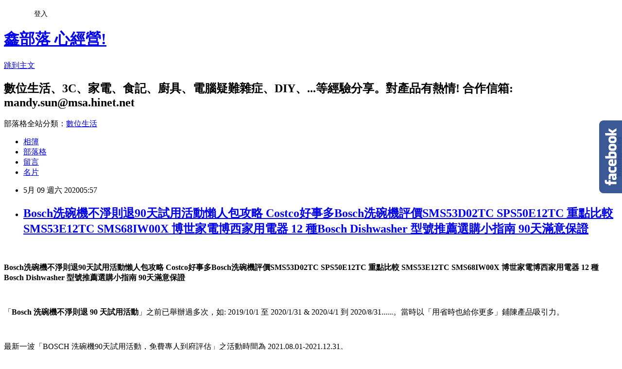

--- FILE ---
content_type: text/html; charset=utf-8
request_url: https://newguest88.pixnet.net/blog/posts/10352239493
body_size: 82742
content:
<!DOCTYPE html><html lang="zh-TW"><head><meta charSet="utf-8"/><meta name="viewport" content="width=device-width, initial-scale=1"/><link rel="stylesheet" href="https://static.1px.tw/blog-next/_next/static/chunks/b1e52b495cc0137c.css" data-precedence="next"/><link rel="stylesheet" href="/fix.css?v=202601191046" type="text/css" data-precedence="medium"/><link rel="stylesheet" href="https://s3.1px.tw/blog/theme/choc/iframe-popup.css?v=202601191046" type="text/css" data-precedence="medium"/><link rel="stylesheet" href="https://s3.1px.tw/blog/theme/choc/plugins.min.css?v=202601191046" type="text/css" data-precedence="medium"/><link rel="stylesheet" href="https://s3.1px.tw/blog/theme/choc/openid-comment.css?v=202601191046" type="text/css" data-precedence="medium"/><link rel="stylesheet" href="https://s3.1px.tw/blog/theme/choc/style.min.css?v=202601191046" type="text/css" data-precedence="medium"/><link rel="stylesheet" href="https://s3.1px.tw/blog/theme/choc/main.min.css?v=202601191046" type="text/css" data-precedence="medium"/><link rel="stylesheet" href="https://pimg.1px.tw/newguest88/assets/newguest88.css?v=202601191046" type="text/css" data-precedence="medium"/><link rel="stylesheet" href="https://s3.1px.tw/blog/theme/choc/author-info.css?v=202601191046" type="text/css" data-precedence="medium"/><link rel="stylesheet" href="https://s3.1px.tw/blog/theme/choc/idlePop.min.css?v=202601191046" type="text/css" data-precedence="medium"/><link rel="preload" as="script" fetchPriority="low" href="https://static.1px.tw/blog-next/_next/static/chunks/94688e2baa9fea03.js"/><script src="https://static.1px.tw/blog-next/_next/static/chunks/41eaa5427c45ebcc.js" async=""></script><script src="https://static.1px.tw/blog-next/_next/static/chunks/e2c6231760bc85bd.js" async=""></script><script src="https://static.1px.tw/blog-next/_next/static/chunks/94bde6376cf279be.js" async=""></script><script src="https://static.1px.tw/blog-next/_next/static/chunks/426b9d9d938a9eb4.js" async=""></script><script src="https://static.1px.tw/blog-next/_next/static/chunks/turbopack-5021d21b4b170dda.js" async=""></script><script src="https://static.1px.tw/blog-next/_next/static/chunks/ff1a16fafef87110.js" async=""></script><script src="https://static.1px.tw/blog-next/_next/static/chunks/e308b2b9ce476a3e.js" async=""></script><script src="https://static.1px.tw/blog-next/_next/static/chunks/2bf79572a40338b7.js" async=""></script><script src="https://static.1px.tw/blog-next/_next/static/chunks/d3c6eed28c1dd8e2.js" async=""></script><script src="https://static.1px.tw/blog-next/_next/static/chunks/d4d39cfc2a072218.js" async=""></script><script src="https://static.1px.tw/blog-next/_next/static/chunks/6a5d72c05b9cd4ba.js" async=""></script><script src="https://static.1px.tw/blog-next/_next/static/chunks/8af6103cf1375f47.js" async=""></script><script src="https://static.1px.tw/blog-next/_next/static/chunks/60d08651d643cedc.js" async=""></script><script src="https://static.1px.tw/blog-next/_next/static/chunks/0ae21416dac1fa83.js" async=""></script><script src="https://static.1px.tw/blog-next/_next/static/chunks/6d1100e43ad18157.js" async=""></script><script src="https://static.1px.tw/blog-next/_next/static/chunks/87eeaf7a3b9005e8.js" async=""></script><script src="https://static.1px.tw/blog-next/_next/static/chunks/ed01c75076819ebd.js" async=""></script><script src="https://static.1px.tw/blog-next/_next/static/chunks/a4df8fc19a9a82e6.js" async=""></script><link rel="preload" href="https://www.googletagmanager.com/gtag/js?id=G-D81P4MKDF7" as="script"/><link rel="preload" href="https://pagead2.googlesyndication.com/pagead/js/adsbygoogle.js?client=ca-pub-5611544214592235" as="script" crossorigin=""/><title>Bosch洗碗機不淨則退90天試用活動懶人包攻略 Costco好事多Bosch洗碗機評價SMS53D02TC SPS50E12TC 重點比較 SMS53E12TC SMS68IW00X 博世家電博西家用電器 12 種Bosch Dishwasher 型號推薦選購小指南 90天滿意保證</title><meta name="description" content=" Bosch洗碗機不淨則退90天試用活動懶人包攻略 Costco好事多Bosch洗碗機評價SMS53D02TC SPS50E12TC 重點比較 SMS53E12TC SMS68IW00X 博世家電博西家用電器 12 種Bosch Dishwasher 型號推薦選購小指南 90天滿意保證"/><meta name="author" content="鑫部落 心經營!"/><meta name="google-adsense-platform-account" content="pub-2647689032095179"/><meta name="google-adsense-account" content="pub-5611544214592235"/><meta name="fb:app_id" content="101730233200171"/><link rel="canonical" href="https://newguest88.pixnet.net/blog/posts/10352239493"/><meta name="google-site-verification" content="dsoTd6aOzrJyIAuDbrhMxEsKCp4pMom6INuVvP4BXeI"/><meta property="og:title" content="Bosch洗碗機不淨則退90天試用活動懶人包攻略 Costco好事多Bosch洗碗機評價SMS53D02TC SPS50E12TC 重點比較 SMS53E12TC SMS68IW00X 博世家電博西家用電器 12 種Bosch Dishwasher 型號推薦選購小指南 90天滿意保證"/><meta property="og:description" content=" Bosch洗碗機不淨則退90天試用活動懶人包攻略 Costco好事多Bosch洗碗機評價SMS53D02TC SPS50E12TC 重點比較 SMS53E12TC SMS68IW00X 博世家電博西家用電器 12 種Bosch Dishwasher 型號推薦選購小指南 90天滿意保證"/><meta property="og:url" content="https://newguest88.pixnet.net/blog/posts/10352239493"/><meta property="og:image" content="https://pimg.1px.tw/newguest88/1588975187-1107371858.jpg"/><meta property="og:type" content="article"/><meta name="twitter:card" content="summary_large_image"/><meta name="twitter:title" content="Bosch洗碗機不淨則退90天試用活動懶人包攻略 Costco好事多Bosch洗碗機評價SMS53D02TC SPS50E12TC 重點比較 SMS53E12TC SMS68IW00X 博世家電博西家用電器 12 種Bosch Dishwasher 型號推薦選購小指南 90天滿意保證"/><meta name="twitter:description" content=" Bosch洗碗機不淨則退90天試用活動懶人包攻略 Costco好事多Bosch洗碗機評價SMS53D02TC SPS50E12TC 重點比較 SMS53E12TC SMS68IW00X 博世家電博西家用電器 12 種Bosch Dishwasher 型號推薦選購小指南 90天滿意保證"/><meta name="twitter:image" content="https://pimg.1px.tw/newguest88/1588975187-1107371858.jpg"/><link rel="icon" href="/favicon.ico?favicon.a62c60e0.ico" sizes="32x32" type="image/x-icon"/><script src="https://static.1px.tw/blog-next/_next/static/chunks/a6dad97d9634a72d.js" noModule=""></script></head><body><!--$--><!--/$--><!--$?--><template id="B:0"></template><!--/$--><script>requestAnimationFrame(function(){$RT=performance.now()});</script><script src="https://static.1px.tw/blog-next/_next/static/chunks/94688e2baa9fea03.js" id="_R_" async=""></script><div hidden id="S:0"><script id="pixnet-vars">
        window.PIXNET = {
          post_id: "10352239493",
          name: "newguest88",
          user_id: 0,
          blog_id: "5317503",
          display_ads: true,
          ad_options: {"chictrip":false}
        };
      </script><script type="text/javascript" src="https://code.jquery.com/jquery-latest.min.js"></script><script id="json-ld-article-script" type="application/ld+json">{"@context":"https:\u002F\u002Fschema.org","@type":"BlogPosting","isAccessibleForFree":true,"mainEntityOfPage":{"@type":"WebPage","@id":"https:\u002F\u002Fnewguest88.pixnet.net\u002Fblog\u002Fposts\u002F10352239493"},"headline":"Bosch洗碗機不淨則退90天試用活動懶人包攻略 Costco好事多Bosch洗碗機評價SMS53D02TC SPS50E12TC 重點比較 SMS53E12TC SMS68IW00X 博世家電博西家用電器 12 種Bosch Dishwasher 型號推薦選購小指南 90天滿意保證","description":" \u003Cspan style=\"font-family:times new roman,times,serif\"\u003E\u003Cimg alt=\"Pixnet-0944-01.jpg\" src=\"https:\u002F\u002Fpic.pimg.tw\u002Fnewguest88\u002F1588975187-1107371858.jpg\" title=\"Pixnet-0944-01.jpg\"\u003E\u003C\u002Fspan\u003E\u003Cbr\u003E\u003Cspan style=\"font-family:times new roman,times,serif\"\u003E\u003Cstrong\u003EBosch洗碗機不淨則退90天試用活動懶人包攻略 Costco好事多Bosch洗碗機評價SMS53D02TC SPS50E12TC 重點比較 SMS53E12TC SMS68IW00X 博世家電博西家用電器 12 種Bosch Dishwasher 型號推薦選購小指南 90天滿意保證\u003C\u002Fstrong\u003E\u003C\u002Fspan\u003E\u003Cbr\u003E","articleBody":"\u003Cp\u003E\u003Cspan style=\"display:none\"\u003E&nbsp;\u003C\u002Fspan\u003E\u003Cspan style=\"font-size:16px\"\u003E\u003Cspan style=\"font-family:times new roman,times,serif\"\u003E\u003Cimg alt=\"Pixnet-0944-01.jpg\" src=\"https:\u002F\u002Fpimg.1px.tw\u002Fnewguest88\u002F1588975187-1107371858.jpg\" title=\"Pixnet-0944-01.jpg\"\u003E\u003C\u002Fspan\u003E\u003C\u002Fspan\u003E\u003C\u002Fp\u003E\n\n\u003Cp\u003E\u003Cspan style=\"font-size:16px\"\u003E\u003Cspan style=\"font-family:times new roman,times,serif\"\u003E\u003Cstrong\u003EBosch洗碗機不淨則退90天試用活動懶人包攻略 Costco好事多Bosch洗碗機評價SMS53D02TC SPS50E12TC 重點比較 SMS53E12TC SMS68IW00X 博世家電博西家用電器 12 種Bosch Dishwasher 型號推薦選購小指南 90天滿意保證\u003C\u002Fstrong\u003E\u003C\u002Fspan\u003E\u003C\u002Fspan\u003E\u003C\u002Fp\u003E\n\n\u003Cp\u003E&nbsp;\u003C\u002Fp\u003E\n\n\u003Cp\u003E\u003Cspan style=\"font-size:16px\"\u003E\u003Cspan style=\"font-family:times new roman,times,serif\"\u003E「\u003Cstrong\u003EBosch 洗碗機不淨則退 90 天試用活動\u003C\u002Fstrong\u003E」之前已舉辦過多次，如: 2019\u002F10\u002F1&nbsp;至 2020\u002F1\u002F31 &amp; 2020\u002F4\u002F1 到 2020\u002F8\u002F31......。\u003Cspan style=\"color:#000000\"\u003E當時以\u003C\u002Fspan\u003E「\u003Cspan style=\"color:#000000\"\u003E用省時也給你更多\u003C\u002Fspan\u003E」鋪陳產品吸引力。\u003C\u002Fspan\u003E\u003C\u002Fspan\u003E\u003C\u002Fp\u003E\n\n\u003Cp\u003E&nbsp;\u003C\u002Fp\u003E\n\n\u003Cp\u003E\u003Cspan style=\"font-size:16px\"\u003E\u003Cspan style=\"font-family:times new roman,times,serif\"\u003E最新一波「BOSCH 洗碗機90天試用活動，免費專人到府評估」之\u003Cspan style=\"background-color:#FFFF00\"\u003E活動時間為&nbsp;2021.08.01-2021.12.31\u003C\u002Fspan\u003E。\u003C\u002Fspan\u003E\u003C\u002Fspan\u003E\u003C\u002Fp\u003E\n\n\u003Cp\u003E&nbsp;\u003C\u002Fp\u003E\n\n\u003Cp\u003E\u003Cspan style=\"font-size:16px\"\u003E\u003Cspan style=\"font-family:times new roman,times,serif\"\u003EBosch 透過密集電視廣告\u003Cspan style=\"color:#000000\"\u003E，用滲透力更強的情境方式，\u003C\u002Fspan\u003E訴求洗碗機的必要性。句句 slogans 都能觸動人心，喚起潛在買家的欲望!\u003C\u002Fspan\u003E\u003C\u002Fspan\u003E\u003C\u002Fp\u003E\n\n\u003Cp\u003E&nbsp;\u003C\u002Fp\u003E\n\n\u003Cp\u003E\u003Cspan style=\"font-size:16px\"\u003E\u003Cspan style=\"font-family:times new roman,times,serif\"\u003E熱門&nbsp;slogans 包括: 「髒碗盤交給 BOSCH 用時間經營好關係」、「洗碗關係學」、「不是老婆需要，是你需要」、「不是你需要，是家人需要」、「是家人渴望你的陪伴，不是髒碗盤」，逐步擴大同溫層。\u003C\u002Fspan\u003E\u003C\u002Fspan\u003E\u003C\u002Fp\u003E\n\n\u003Cp\u003E&nbsp;\u003C\u002Fp\u003E\n\n\u003Cp\u003E\u003Cspan style=\"font-size:16px\"\u003E\u003Cspan style=\"font-family:times new roman,times,serif\"\u003E\u003Cspan style=\"background-color:#FFFF00\"\u003E若你還在煩惱家中空間是否適合洗碗機?&nbsp;\u003C\u002Fspan\u003E\u003C\u002Fspan\u003E\u003C\u002Fspan\u003E\u003C\u002Fp\u003E\n\n\u003Cp\u003E\u003Cbr\u003E\n\u003Cspan style=\"font-size:16px\"\u003E\u003Cspan style=\"font-family:times new roman,times,serif\"\u003EBOSCH TW 提供專業團隊專人到府評估服務，可\u003Cspan style=\"background-color:#FFFF00\"\u003E免費評估\u003C\u002Fspan\u003E家中適合安裝洗碗機的位置。\u003Cspan style=\"background-color:#FFFF00\"\u003E活動時間：2021.08.01-2021.12.31\u003C\u002Fspan\u003E。若有需要請\u003Cspan style=\"-webkit-text-stroke-width:0px; background-color:rgb(255, 255, 255); color:rgb(0, 0, 0); display:inline !important; float:none; font-style:normal; font-variant-caps:normal; font-variant-ligatures:no-common-ligatures; font-weight:400; letter-spacing:normal; orphans:2; text-align:start; text-decoration-color:initial; text-decoration-style:initial; text-decoration-thickness:initial; text-indent:0px; text-transform:none; white-space:normal; widows:2; word-spacing:0px\"\u003E加入&nbsp;\u003C\u002Fspan\u003E\u003Cspan style=\"color:rgb(0, 0, 0); font-variant-ligatures:no-common-ligatures\"\u003E\u003Ca href=\"https:\u002F\u002Flin.ee\u002F3vJZBAQaJ\" target=\"_blank\"\u003E\u003Cu\u003E\u003Cspan style=\"background-color:#FAE5CB\"\u003EBOSCH 官方 LINE 帳號\u003C\u002Fspan\u003E\u003C\u002Fu\u003E\u003C\u002Fa\u003E&nbsp;申請免費評估\u003C\u002Fspan\u003E。\u003C\u002Fspan\u003E\u003C\u002Fspan\u003E\u003C\u002Fp\u003E\n\n\u003Cp\u003E\u003Cspan style=\"font-size:16px\"\u003E\u003Cspan style=\"font-family:times new roman,times,serif\"\u003E\u003Cspan style=\"color:#000000\"\u003E\u003Ca id=\"0\" name=\"0\"\u003E\u003C\u002Fa\u003E\u003C\u002Fspan\u003E\u003C\u002Fspan\u003E\u003C\u002Fspan\u003E\u003C\u002Fp\u003E\n\n\u003Cp style=\"margin: 0px 0px 1em; padding: 0px; color: #000000; font-family: 'Book Antiqua', Helvetica, Arial, 'LiHei Pro', PMingLiU, sans-serif; font-size: 12px; font-style: normal; font-variant-ligatures: normal; font-variant-caps: normal; font-weight: 400; letter-spacing: normal; orphans: 2; text-align: start; text-indent: 0px; text-transform: none; white-space: normal; widows: 2; word-spacing: 0px; -webkit-text-stroke-width: 0px; background-color: #ffffff; text-decoration-style: initial; text-decoration-color: initial;\"\u003E\u003Cspan style=\"font-size:16px\"\u003E\u003Cspan style=\"font-family:times new roman,times,serif\"\u003E\u003Cspan style=\"color:#000000\"\u003E為方便各位讀者檢索閱讀，本文將分成多個部份說明 (現在支援文章內跳躍，請點擊目錄小標直接切換段落\u002FPart):&nbsp;\u003C\u002Fspan\u003E\u003C\u002Fspan\u003E\u003C\u002Fspan\u003E\u003C\u002Fp\u003E\n\n\u003Cp style=\"margin: 0px 0px 1em; padding: 0px; color: #000000; font-family: 'Book Antiqua', Helvetica, Arial, 'LiHei Pro', PMingLiU, sans-serif; font-size: 12px; font-style: normal; font-variant-ligatures: normal; font-variant-caps: normal; font-weight: 400; letter-spacing: normal; orphans: 2; text-align: start; text-indent: 0px; text-transform: none; white-space: normal; widows: 2; word-spacing: 0px; -webkit-text-stroke-width: 0px; background-color: #ffffff; text-decoration-style: initial; text-decoration-color: initial;\"\u003E&nbsp;\u003C\u002Fp\u003E\n\n\u003Cp style=\"margin: 0px 0px 1em; padding: 0px; color: #000000; font-family: 'Book Antiqua', Helvetica, Arial, 'LiHei Pro', PMingLiU, sans-serif; font-size: 12px; font-style: normal; font-variant-ligatures: normal; font-variant-caps: normal; font-weight: 400; letter-spacing: normal; orphans: 2; text-align: start; text-indent: 0px; text-transform: none; white-space: normal; widows: 2; word-spacing: 0px; -webkit-text-stroke-width: 0px; background-color: #ffffff; text-decoration-style: initial; text-decoration-color: initial;\"\u003E\u003Cbr\u003E\n\u003Cspan style=\"font-size:16px\"\u003E\u003Cspan style=\"font-family:times new roman,times,serif\"\u003E\u003Cspan style=\"color:#000000\"\u003E\u003Cstrong\u003E\u003Cspan style=\"background-color:#fbddfa\"\u003E[目錄，請點擊跳頁]\u003C\u002Fspan\u003E\u003C\u002Fstrong\u003E\u003C\u002Fspan\u003E\u003C\u002Fspan\u003E\u003C\u002Fspan\u003E\u003C\u002Fp\u003E\n\n\u003Cp\u003E\u003Cspan style=\"font-size:16px\"\u003E\u003Cspan style=\"font-family:times new roman,times,serif\"\u003E\u003Ca href=\"#1\" target=\"_self\"\u003E\u003Cspan style=\"color:#000000\"\u003E\u003Cu style=\"text-decoration:underline\"\u003E\u003Cspan style=\"background-color:#fae5cb\"\u003E#1 試用活動步驟 1 (閱讀活動辦法)\u003C\u002Fspan\u003E\u003C\u002Fu\u003E\u003C\u002Fspan\u003E\u003C\u002Fa\u003E\u003C\u002Fspan\u003E\u003C\u002Fspan\u003E\u003C\u002Fp\u003E\n\n\u003Cp\u003E\u003Cspan style=\"font-size:16px\"\u003E\u003Cspan style=\"font-family:times new roman,times,serif\"\u003E\u003Ca href=\"#2\" target=\"_self\"\u003E\u003Cspan style=\"color:#000000\"\u003E\u003Cu style=\"text-decoration:underline\"\u003E\u003Cspan style=\"background-color:#fae5cb\"\u003E#2 試用活動步驟 2 (購買洗碗機)\u003C\u002Fspan\u003E\u003C\u002Fu\u003E\u003C\u002Fspan\u003E\u003C\u002Fa\u003E\u003C\u002Fspan\u003E\u003C\u002Fspan\u003E\u003C\u002Fp\u003E\n\n\u003Cp\u003E\u003Cspan style=\"font-size:16px\"\u003E\u003Cspan style=\"font-family:times new roman,times,serif\"\u003E\u003Ca href=\"#3\" target=\"_self\"\u003E\u003Cspan style=\"color:#000000\"\u003E\u003Cu style=\"text-decoration:underline\"\u003E\u003Cspan style=\"background-color:#fae5cb\"\u003E#3 試用活動步驟 3 (到府安裝時填寫申請單)\u003C\u002Fspan\u003E\u003C\u002Fu\u003E\u003C\u002Fspan\u003E\u003C\u002Fa\u003E\u003C\u002Fspan\u003E\u003C\u002Fspan\u003E\u003C\u002Fp\u003E\n\n\u003Cp\u003E\u003Cspan style=\"font-size:16px\"\u003E\u003Cspan style=\"font-family:times new roman,times,serif\"\u003E\u003Ca href=\"#4\" target=\"_self\"\u003E\u003Cspan style=\"color:#000000\"\u003E\u003Cu style=\"text-decoration:underline\"\u003E\u003Cspan style=\"background-color:#fae5cb\"\u003E#4 不淨則退的適用型號\u003C\u002Fspan\u003E\u003C\u002Fu\u003E\u003C\u002Fspan\u003E\u003C\u002Fa\u003E\u003C\u002Fspan\u003E\u003C\u002Fspan\u003E\u003C\u002Fp\u003E\n\n\u003Cp\u003E\u003Cspan style=\"font-size:16px\"\u003E\u003Cspan style=\"font-family:times new roman,times,serif\"\u003E\u003Ca href=\"#5\" target=\"_self\"\u003E\u003Cspan style=\"color:#000000\"\u003E\u003Cu style=\"text-decoration:underline\"\u003E\u003Cspan style=\"background-color:#fae5cb\"\u003E#5&nbsp;Bosch 型號選購小指南 (含 Costco 好事多展售型號)\u003C\u002Fspan\u003E\u003C\u002Fu\u003E\u003C\u002Fspan\u003E\u003C\u002Fa\u003E\u003C\u002Fspan\u003E\u003C\u002Fspan\u003E\u003C\u002Fp\u003E\n\n\u003Cp\u003E\u003Cspan style=\"font-size:16px\"\u003E\u003Cspan style=\"font-family:times new roman,times,serif\"\u003E\u003Ca href=\"#f\" target=\"_self\"\u003E\u003Cspan style=\"color:#000000\"\u003E\u003Cu style=\"text-decoration:underline\"\u003E\u003Cspan style=\"background-color:#fae5cb\"\u003E#f&nbsp;心得與感想\u003C\u002Fspan\u003E\u003C\u002Fu\u003E\u003C\u002Fspan\u003E\u003C\u002Fa\u003E\u003C\u002Fspan\u003E\u003C\u002Fspan\u003E\u003C\u002Fp\u003E\n\n\u003Cp\u003E\u003Cspan style=\"font-size:16px\"\u003E\u003Cspan style=\"font-family:times new roman,times,serif\"\u003E\u003Cspan style=\"color:#000000\"\u003E\u003Ca id=\"1\" name=\"1\"\u003E\u003C\u002Fa\u003E&nbsp;\u003C\u002Fspan\u003E\u003C\u002Fspan\u003E\u003C\u002Fspan\u003E\u003C\u002Fp\u003E\n\n\u003Cp\u003E&nbsp;\u003C\u002Fp\u003E\n\n\u003Cp\u003E&nbsp;\u003C\u002Fp\u003E\n\n\u003Cp\u003E&nbsp;\u003C\u002Fp\u003E\n\n\u003Cp\u003E\u003Cspan style=\"font-size:16px\"\u003E\u003Cspan style=\"font-family:times new roman,times,serif\"\u003E\u003Cspan style=\"color:#000000\"\u003E\u003Cspan style=\"background-color:#FBDDFA\"\u003E#1 試用活動步驟 1 (閱讀活動辦法)\u003C\u002Fspan\u003E\u003C\u002Fspan\u003E\u003C\u002Fspan\u003E\u003C\u002Fspan\u003E\u003C\u002Fp\u003E\n\n\u003Cp\u003E&nbsp;\u003C\u002Fp\u003E\n\n\u003Cp\u003E\u003Cspan style=\"font-size:16px\"\u003E\u003Cspan style=\"font-family:times new roman,times,serif\"\u003E簡單說，參加BOSCH洗碗機不淨則退 90 天試用活動會有\u003Cspan style=\"background-color:#FFFF00\"\u003E三個步驟\u003C\u002Fspan\u003E: (2021\u002F11\u002F27 更新版)。\u003C\u002Fspan\u003E\u003C\u002Fspan\u003E\u003Cbr\u003E\n&nbsp;\u003C\u002Fp\u003E\n\n\u003Cp\u003E\u003Cspan style=\"font-size:16px\"\u003E\u003Cspan style=\"font-family:times new roman,times,serif\"\u003E(1)詳閱&nbsp;\u003Ca href=\"http:\u002F\u002Fwww.bosch-home.com.tw\u002Fspecials\u002F90days\u002F90days-term\" target=\"_blank\"\u003E\u003Cu\u003E\u003Cspan style=\"background-color:#FAE5CB\"\u003EBOSCH洗碗機不淨則退90天試用活動辦法\u003C\u002Fspan\u003E\u003C\u002Fu\u003E\u003C\u002Fa\u003E。分頁有: 活動主頁、活動辦法、銷售通路。\u003C\u002Fspan\u003E\u003C\u002Fspan\u003E\u003C\u002Fp\u003E\n\n\u003Cp\u003E&nbsp;\u003C\u002Fp\u003E\n\n\u003Cp\u003E\u003Cspan style=\"font-size:16px\"\u003E\u003Cspan style=\"font-family:times new roman,times,serif\"\u003E(2)於活動期間選購適用型號之 BOSCH 獨立式洗碗機或 SCE 嵌櫃式洗碗機，\u003Cspan style=\"background-color:#FFFF00\"\u003E本波活動期間自2021年8月1日起至2021年12月31日止\u003C\u002Fspan\u003E。\u003C\u002Fspan\u003E\u003C\u002Fspan\u003E\u003C\u002Fp\u003E\n\n\u003Cp\u003E&nbsp;\u003C\u002Fp\u003E\n\n\u003Cp\u003E\u003Cspan style=\"font-size:16px\"\u003E\u003Cspan style=\"font-family:times new roman,times,serif\"\u003E(3)完成活動產品安裝後，加入BOSCH家電活動小組 \u003Ca href=\"https:\u002F\u002Flin.ee\u002F3vJZBAQaJ\" target=\"_blank\"\u003E\u003Cu\u003E\u003Cspan style=\"background-color:#FAE5CB\"\u003ELINE帳號 @070mfraw\u003C\u002Fspan\u003E\u003C\u002Fu\u003E\u003C\u002Fa\u003E ，提出 90 天不淨則退申請並提供相關資料。經活動小組確認後即享有90天試用資格。\u003Cbr\u003E\n\u003Cbr\u003E\n註: \u003Cspan style=\"background-color:#FFFF00\"\u003E活動諮詢專線 0800-821-888\u003C\u002Fspan\u003E (服務時間：週一至週五 8:30~ 18:30；週六：9:00 ~13:00)，例假日及連續假日暫停服務。\u003C\u002Fspan\u003E\u003C\u002Fspan\u003E\u003C\u002Fp\u003E\n\n\u003Cp\u003E&nbsp;\u003C\u002Fp\u003E\n\n\u003Cp\u003E\u003Cspan style=\"font-size:16px\"\u003E\u003Cspan style=\"font-family:times new roman,times,serif\"\u003E\u003Cimg alt=\"Pixnet-0944-08.jpg\" src=\"https:\u002F\u002Fpimg.1px.tw\u002Fnewguest88\u002F1588975188-3828288642.jpg\" title=\"Pixnet-0944-08.jpg\"\u003E\u003C\u002Fspan\u003E\u003C\u002Fspan\u003E\u003C\u002Fp\u003E\n\n\u003Cp\u003E&nbsp;\u003C\u002Fp\u003E\n\n\u003Cp\u003E\u003Cspan style=\"font-size:16px\"\u003E\u003Cspan style=\"font-family:times new roman,times,serif\"\u003E註: 2020 年的線上版活動同意書已不再使用，一律透過 LINE方式。\u003C\u002Fspan\u003E\u003C\u002Fspan\u003E\u003C\u002Fp\u003E\n\n\u003Cp\u003E\u003Cspan style=\"font-size:16px\"\u003E\u003Cspan style=\"font-family:times new roman,times,serif\"\u003E&nbsp;&nbsp;\u003C\u002Fspan\u003E\u003C\u002Fspan\u003E\u003C\u002Fp\u003E\n\n\u003Cp\u003E\u003Cspan style=\"font-size:16px\"\u003E\u003Cspan style=\"font-family:times new roman,times,serif\"\u003E\u003Cimg alt=\"Pixnet-0944-04.jpg\" src=\"https:\u002F\u002Fpimg.1px.tw\u002Fnewguest88\u002F1588975187-3527666622.jpg\" title=\"Pixnet-0944-04.jpg\"\u003E\u003C\u002Fspan\u003E\u003C\u002Fspan\u003E\u003C\u002Fp\u003E\n\n\u003Cp\u003E\u003Cspan style=\"font-size:16px\"\u003E\u003Cspan style=\"font-family:times new roman,times,serif\"\u003E\u003Cfont color=\"#000000\"\u003E\u003Ca id=\"2\" name=\"2\"\u003E\u003C\u002Fa\u003E&nbsp;\u003C\u002Ffont\u003E\u003C\u002Fspan\u003E\u003C\u002Fspan\u003E\u003C\u002Fp\u003E\n\n\u003Cp\u003E\u003Cspan style=\"font-size:16px\"\u003E\u003Cspan style=\"font-family:times new roman,times,serif\"\u003E\u003Ca href=\"#0\" target=\"_self\"\u003E\u003Cspan style=\"color:#000000\"\u003E\u003Cu style=\"text-decoration:underline\"\u003E\u003Cspan style=\"background-color:#fae5cb\"\u003E(返回文章最開頭之索引區，請點擊)\u003C\u002Fspan\u003E\u003C\u002Fu\u003E\u003C\u002Fspan\u003E\u003C\u002Fa\u003E\u003Cspan style=\"color:#000000\"\u003E&nbsp;\u003C\u002Fspan\u003E\u003C\u002Fspan\u003E\u003C\u002Fspan\u003E\u003C\u002Fp\u003E\n\n\u003Cp\u003E&nbsp;\u003C\u002Fp\u003E\n\n\u003Cp\u003E&nbsp;\u003C\u002Fp\u003E\n\n\u003Cp\u003E&nbsp;\u003C\u002Fp\u003E\n\n\u003Cp\u003E\u003Cspan style=\"font-size:16px\"\u003E\u003Cspan style=\"font-family:times new roman,times,serif\"\u003E\u003Cspan style=\"color:#000000\"\u003E\u003Cspan style=\"background-color:#FBDDFA\"\u003E#2 試用活動步驟 2 (購買洗碗機)\u003C\u002Fspan\u003E\u003C\u002Fspan\u003E\u003C\u002Fspan\u003E\u003C\u002Fspan\u003E\u003C\u002Fp\u003E\n\n\u003Cp\u003E&nbsp;\u003C\u002Fp\u003E\n\n\u003Cp\u003E\u003Cspan style=\"font-size:16px\"\u003E\u003Cspan style=\"font-family:times new roman,times,serif\"\u003EBosch 授權通路皆可，包括：\u003C\u002Fspan\u003E\u003C\u002Fspan\u003E\u003C\u002Fp\u003E\n\n\u003Cp\u003E&nbsp;\u003C\u002Fp\u003E\n\n\u003Cp\u003E\u003Cspan style=\"font-size:16px\"\u003E\u003Cspan style=\"font-family:times new roman,times,serif\"\u003E(1)百貨專櫃，如: SOGO、大葉高島屋、新光三越、遠東百貨......。\u003C\u002Fspan\u003E\u003C\u002Fspan\u003E\u003C\u002Fp\u003E\n\n\u003Cp\u003E\u003Cspan style=\"font-size:16px\"\u003E\u003Cspan style=\"font-family:times new roman,times,serif\"\u003E(2)經銷據點，如: 電器行、貿易公司、廚具公司......。\u003C\u002Fspan\u003E\u003C\u002Fspan\u003E\u003C\u002Fp\u003E\n\n\u003Cp\u003E\u003Cspan style=\"font-size:16px\"\u003E\u003Cspan style=\"font-family:times new roman,times,serif\"\u003E(3)線上購物，如: PChome 24h 購物、Yahoo購物中心。\u003C\u002Fspan\u003E\u003C\u002Fspan\u003E\u003C\u002Fp\u003E\n\n\u003Cp\u003E\u003Cspan style=\"font-size:16px\"\u003E\u003Cspan style=\"font-family:times new roman,times,serif\"\u003E(4)3C量販通路，如: 全國電子、Carrefour 家樂福、特力屋、Costco 好市多。\u003C\u002Fspan\u003E\u003C\u002Fspan\u003E\u003C\u002Fp\u003E\n\n\u003Cp\u003E&nbsp;\u003C\u002Fp\u003E\n\n\u003Cp\u003E\u003Cspan style=\"font-size:16px\"\u003E\u003Cspan style=\"font-family:times new roman,times,serif\"\u003E實際販售機型依經銷商可接單範圍而定，或是門市陳列款式為主，\u003Ca href=\"https:\u002F\u002Fwww.bosch-home.com.tw\u002Fspecials\u002Fhome-appliance-dealerships#tab-navigation\" target=\"_blank\"\u003E\u003Cu\u003E\u003Cspan style=\"background-color:#FAE5CB\"\u003E請點擊此處參閱通路詳情\u003C\u002Fspan\u003E\u003C\u002Fu\u003E\u003C\u002Fa\u003E。例如 \u003Cstrong\u003ECostco&nbsp;\u003C\u002Fstrong\u003E的&nbsp;Bosch 洗碗機，只展售 60cm 款的 SMS53D02TC 與 45公分之&nbsp;SPS50E12TC。\u003C\u002Fspan\u003E\u003C\u002Fspan\u003E\u003C\u002Fp\u003E\n\n\u003Cp\u003E&nbsp;\u003C\u002Fp\u003E\n\n\u003Cp\u003E\u003Cspan style=\"font-size:16px\"\u003E\u003Cspan style=\"font-family:times new roman,times,serif\"\u003E網路拍賣或其他電商平台也是比價好地方，請認明網路授權與博西家用電器公司貨便可。\u003C\u002Fspan\u003E\u003C\u002Fspan\u003E\u003C\u002Fp\u003E\n\n\u003Cp\u003E&nbsp;\u003C\u002Fp\u003E\n\n\u003Cp\u003E\u003Cspan style=\"font-size:16px\"\u003E\u003Cspan style=\"font-family:times new roman,times,serif\"\u003E購買洗碗機的總成本，應包括\u003Cspan style=\"background-color:#FFFF00\"\u003E機器本身價格、運費，以及基本安裝服務\u003C\u002Fspan\u003E。由於現在洗碗機相當競爭，對民眾相當有利，也許可獲得跨區不加價優惠，或連基本安裝都免費贈送。\u003C\u002Fspan\u003E\u003C\u002Fspan\u003E\u003C\u002Fp\u003E\n\n\u003Cp\u003E&nbsp;\u003C\u002Fp\u003E\n\n\u003Cp\u003E\u003Cspan style=\"font-size:16px\"\u003E\u003Cspan style=\"font-family:times new roman,times,serif\"\u003E\u003Cimg alt=\"Pixnet-0944-01.jpg\" src=\"https:\u002F\u002Fpimg.1px.tw\u002Fnewguest88\u002F1588975187-1107371858.jpg\" title=\"Pixnet-0944-01.jpg\"\u003E\u003C\u002Fspan\u003E\u003C\u002Fspan\u003E\u003C\u002Fp\u003E\n\n\u003Cp\u003E\u003Cspan style=\"font-size:16px\"\u003E\u003Cspan style=\"font-family:times new roman,times,serif\"\u003E\u003Ca id=\"3\" name=\"3\"\u003E\u003C\u002Fa\u003E\u003C\u002Fspan\u003E\u003C\u002Fspan\u003E\u003C\u002Fp\u003E\n\n\u003Cp\u003E\u003Cspan style=\"font-size:16px\"\u003E\u003Cspan style=\"font-family:times new roman,times,serif\"\u003E\u003Ca href=\"#0\" target=\"_self\"\u003E\u003Cspan style=\"color:#000000\"\u003E\u003Cu style=\"text-decoration:underline\"\u003E\u003Cspan style=\"background-color:#fae5cb\"\u003E(返回文章最開頭之索引區，請點擊)\u003C\u002Fspan\u003E\u003C\u002Fu\u003E\u003C\u002Fspan\u003E\u003C\u002Fa\u003E\u003Cspan style=\"color:#000000\"\u003E&nbsp;\u003C\u002Fspan\u003E\u003C\u002Fspan\u003E\u003C\u002Fspan\u003E\u003C\u002Fp\u003E\n\n\u003Cp\u003E&nbsp;\u003C\u002Fp\u003E\n\n\u003Cp\u003E&nbsp;\u003C\u002Fp\u003E\n\n\u003Cp\u003E&nbsp;\u003C\u002Fp\u003E\n\n\u003Cp\u003E\u003Cspan style=\"font-size:16px\"\u003E\u003Cspan style=\"font-family:times new roman,times,serif\"\u003E\u003Cspan style=\"color:#000000\"\u003E\u003Cspan style=\"background-color:#FBDDFA\"\u003E#3 試用活動步驟 3 (到府安裝)\u003C\u002Fspan\u003E\u003C\u002Fspan\u003E\u003C\u002Fspan\u003E\u003C\u002Fspan\u003E\u003C\u002Fp\u003E\n\n\u003Cp\u003E&nbsp;\u003C\u002Fp\u003E\n\n\u003Cp\u003E\u003Cspan style=\"font-size:16px\"\u003E\u003Cspan style=\"font-family:times new roman,times,serif\"\u003E由於老家流理台需要改裝才有空間，&nbsp;所以另外請專業的師傅來施工。\u003C\u002Fspan\u003E\u003C\u002Fspan\u003E\u003C\u002Fp\u003E\n\n\u003Cp\u003E&nbsp;\u003C\u002Fp\u003E\n\n\u003Cp\u003E\u003Cspan style=\"font-size:16px\"\u003E\u003Cspan style=\"font-family:times new roman,times,serif\"\u003E\u003Cstrong\u003E\u003Cspan style=\"color:rgb(255, 0, 0)\"\u003E特別推薦文章\u003C\u002Fspan\u003E: 我想裝洗碗機!&nbsp;&nbsp;全能廚房改造王之施工日記系列共 19+&nbsp;篇 (持續更新)\u003C\u002Fstrong\u003E\u003C\u002Fspan\u003E\u003C\u002Fspan\u003E\u003C\u002Fp\u003E\n\n\u003Cp\u003E\u003Cspan style=\"font-size:16px\"\u003E\u003Cspan style=\"font-family:times new roman,times,serif\"\u003E\u003Cstrong\u003E直達車小索引，通用觀念所有 60cm\u002F45cm 洗碗機機型適用\u003Cspan style=\"color:rgb(255, 0, 0)\"\u003E不同案例不同巧思!&nbsp;\u003C\u002Fspan\u003E\u003C\u002Fstrong\u003E\u003Ca href=\"https:\u002F\u002Fbit.ly\u002F3AbBReQ\" style=\"color: rgb(0, 0, 0); text-decoration: underline; font-family: &quot;times new roman&quot;, times, serif; font-size: 16px; font-style: normal; font-variant-ligatures: normal; font-variant-caps: normal; font-weight: 400; letter-spacing: normal; orphans: 2; text-align: start; text-indent: 0px; text-transform: none; white-space: normal; widows: 2; word-spacing: 0px; -webkit-text-stroke-width: 0px; background-color: rgb(255, 255, 255);\" target=\"_blank\"\u003E\u003Cu\u003E\u003Cspan style=\"color:rgb(0, 0, 0)\"\u003E\u003Cspan style=\"background-color:rgb(250, 229, 203)\"\u003E(直達多篇文章的總目錄請點擊 -&nbsp; 廚房改裝\u002F改造\u002F修改施工日記系列共 19+ 篇，全能廚房改造王快速索引\u003C\u002Fspan\u003E\u003C\u002Fspan\u003E\u003C\u002Fu\u003E\u003C\u002Fa\u003E\u003C\u002Fspan\u003E\u003C\u002Fspan\u003E\u003C\u002Fp\u003E\n\n\u003Cp style=\"margin: 0px 0px 1em; padding: 0px; color: rgb(0, 0, 0); font-family: &quot;Book Antiqua&quot;, Helvetica, Arial, &quot;LiHei Pro&quot;, PMingLiU, sans-serif; font-size: 12px; font-style: normal; font-variant-ligatures: normal; font-variant-caps: normal; font-weight: 400; letter-spacing: normal; orphans: 2; text-align: start; text-indent: 0px; text-transform: none; white-space: normal; widows: 2; word-spacing: 0px; -webkit-text-stroke-width: 0px; background-color: rgb(255, 255, 255); text-decoration-thickness: initial; text-decoration-style: initial; text-decoration-color: initial;\"\u003E&nbsp;\u003C\u002Fp\u003E\n\n\u003Cp\u003E\u003Cspan style=\"font-size:16px\"\u003E\u003Cspan style=\"font-family:times new roman,times,serif\"\u003E\u003Cimg alt=\"Pixnet-0944-14.JPG\" src=\"https:\u002F\u002Fpimg.1px.tw\u002Fnewguest88\u002F1588976276-3513634473.jpg\" title=\"Pixnet-0944-14.JPG\"\u003E\u003C\u002Fspan\u003E\u003C\u002Fspan\u003E\u003C\u002Fp\u003E\n\n\u003Cp\u003E&nbsp;\u003C\u002Fp\u003E\n\n\u003Cp\u003E\u003Cspan style=\"font-size:16px\"\u003E\u003Cspan style=\"font-family:times new roman,times,serif\"\u003E洗碗機安裝完成!\u003C\u002Fspan\u003E\u003C\u002Fspan\u003E\u003C\u002Fp\u003E\n\n\u003Cp\u003E&nbsp;\u003C\u002Fp\u003E\n\n\u003Cp\u003E\u003Cspan style=\"font-size:16px\"\u003E\u003Cspan style=\"font-family:times new roman,times,serif\"\u003E\u003Cimg alt=\"Pixnet-0944-05.jpg\" src=\"https:\u002F\u002Fpimg.1px.tw\u002Fnewguest88\u002F1588975187-262440605.jpg\" title=\"Pixnet-0944-05.jpg\"\u003E\u003C\u002Fspan\u003E\u003C\u002Fspan\u003E\u003C\u002Fp\u003E\n\n\u003Cp\u003E&nbsp;\u003C\u002Fp\u003E\n\n\u003Cp\u003E\u003Cspan style=\"font-size:16px\"\u003E\u003Cspan style=\"font-family:times new roman,times,serif\"\u003E更新: 以前的線上版活動同意書已不再使用，以下只作為參考請一律透過 LINE方式\u003C\u002Fspan\u003E\u003C\u002Fspan\u003E\u003C\u002Fp\u003E\n\n\u003Cp\u003E&nbsp;\u003C\u002Fp\u003E\n\n\u003Cp\u003E\u003Cspan style=\"font-size:16px\"\u003E\u003Cspan style=\"font-family:times new roman,times,serif\"\u003E\u003Cspan style=\"background-color:#FFFF00\"\u003E需要回傳 LINE 的基本資料\u003C\u002Fspan\u003E，包括:姓名、電話、配送地址、購買通路、安裝日期、購買憑證照片(如發票)、規格標示貼紙照片(在機器上, 包括 E-Nr 號碼、FD 號碼、Z-Nr 號碼)。\u003C\u002Fspan\u003E\u003C\u002Fspan\u003E\u003C\u002Fp\u003E\n\n\u003Cp\u003E&nbsp;\u003C\u002Fp\u003E\n\n\u003Cp\u003E\u003Cspan style=\"font-size:16px\"\u003E\u003Cspan style=\"font-family:times new roman,times,serif\"\u003E若有不清楚請呼叫 BOSCH，\u003Cspan style=\"background-color:#FFFF00\"\u003E專線 0800-821-888\u003C\u002Fspan\u003E&nbsp;\u003C\u002Fspan\u003E\u003C\u002Fspan\u003E\u003C\u002Fp\u003E\n\n\u003Cp\u003E\u003Cspan style=\"font-size:16px\"\u003E\u003Cspan style=\"font-family:times new roman,times,serif\"\u003E&nbsp;\u003C\u002Fspan\u003E\u003C\u002Fspan\u003E\u003C\u002Fp\u003E\n\n\u003Cp\u003E\u003Cspan style=\"font-size:16px\"\u003E\u003Cspan style=\"font-family:times new roman,times,serif\"\u003E\u003Cimg alt=\"Pixnet-0944-07.jpg\" src=\"https:\u002F\u002Fpimg.1px.tw\u002Fnewguest88\u002F1588975188-1198902947.jpg\" title=\"Pixnet-0944-07.jpg\"\u003E\u003C\u002Fspan\u003E\u003C\u002Fspan\u003E\u003C\u002Fp\u003E\n\n\u003Cp\u003E\u003Cspan style=\"font-size:16px\"\u003E\u003Cspan style=\"font-family:times new roman,times,serif\"\u003E&nbsp;\u003Ca id=\"4\" name=\"4\"\u003E\u003C\u002Fa\u003E\u003C\u002Fspan\u003E\u003C\u002Fspan\u003E\u003C\u002Fp\u003E\n\n\u003Cp\u003E\u003Cspan style=\"font-size:16px\"\u003E\u003Cspan style=\"font-family:times new roman,times,serif\"\u003E\u003Ca href=\"#0\" target=\"_self\"\u003E\u003Cspan style=\"color:#000000\"\u003E\u003Cu style=\"text-decoration:underline\"\u003E\u003Cspan style=\"background-color:#fae5cb\"\u003E(返回文章最開頭之索引區，請點擊)\u003C\u002Fspan\u003E\u003C\u002Fu\u003E\u003C\u002Fspan\u003E\u003C\u002Fa\u003E\u003Cspan style=\"color:#000000\"\u003E&nbsp;\u003C\u002Fspan\u003E\u003C\u002Fspan\u003E\u003C\u002Fspan\u003E\u003C\u002Fp\u003E\n\n\u003Cp\u003E&nbsp;\u003C\u002Fp\u003E\n\n\u003Cp\u003E&nbsp;\u003C\u002Fp\u003E\n\n\u003Cp\u003E&nbsp;\u003C\u002Fp\u003E\n\n\u003Cp\u003E\u003Cspan style=\"font-size:16px\"\u003E\u003Cspan style=\"font-family:times new roman,times,serif\"\u003E\u003Cspan style=\"color:#000000\"\u003E\u003Cspan style=\"background-color:#FBDDFA\"\u003E#4 不淨則退的適用型號\u003C\u002Fspan\u003E\u003C\u002Fspan\u003E\u003C\u002Fspan\u003E\u003C\u002Fspan\u003E\u003C\u002Fp\u003E\n\n\u003Cp\u003E&nbsp;\u003C\u002Fp\u003E\n\n\u003Cp\u003E\u003Cspan style=\"font-size:16px\"\u003E\u003Cspan style=\"font-family:times new roman,times,serif\"\u003EPart 1 -&nbsp;\u003Cspan style=\"background-color:#FFFF00\"\u003E60 公分寬獨立式洗碗機\u003C\u002Fspan\u003E(2021\u002F11\u002F28 更新) ，包括:\u003Cbr\u003E\nSMS88TI00X(110V沸石)、SMS88TI01W(220V沸石)、SMS88MI01X、SMS68IW00X、SMS45IW00X、SMS53E12TC、SMS25AI00X、SMS53D02TC、SMS8ZCI00X(110V沸石)、SMS6HAW00X、SMS6HAW10X、SMS4HAW00X、SMS2ITW00X。\u003C\u002Fspan\u003E\u003C\u002Fspan\u003E\u003C\u002Fp\u003E\n\n\u003Cp\u003E&nbsp;\u003C\u002Fp\u003E\n\n\u003Cp\u003E\u003Cspan style=\"font-size:16px\"\u003E\u003Cspan style=\"font-family:times new roman,times,serif\"\u003E在歐美地區，60 公分\u002F24\" 機種為通用洗碗機標準規格，各品牌尺寸基本上都一樣，例:&nbsp;60 寬 * 60 深 * 86&nbsp;公分高。(註:高度部份可能會略有差異)\u003C\u002Fspan\u003E\u003C\u002Fspan\u003E\u003C\u002Fp\u003E\n\n\u003Cp\u003E&nbsp;\u003C\u002Fp\u003E\n\n\u003Cp\u003E\u003Cspan style=\"font-size:16px\"\u003E\u003Cspan style=\"font-family:times new roman,times,serif\"\u003E獨立式洗碗機是指外觀完整，適合單獨擺放的機種。嵌入式、嵌櫃式整合度更好，但需要搭配裝潢一起施工。\u003C\u002Fspan\u003E\u003C\u002Fspan\u003E\u003C\u002Fp\u003E\n\n\u003Cp\u003E&nbsp;\u003C\u002Fp\u003E\n\n\u003Cp\u003E\u003Cspan style=\"font-size:16px\"\u003E\u003Cspan style=\"font-family:times new roman,times,serif\"\u003E\u003Cspan style=\"background-color:#E2F2F5\"\u003E小密技\u003C\u002Fspan\u003E，獨立式也可以\u003Cspan style=\"background-color:#FFFF00\"\u003E被安裝在料理台底下\u003C\u002Fspan\u003E，有需要請移除頂蓋(飾板)，能降高度，例&nbsp;83 cm 到&nbsp;82.5 cm。\u003C\u002Fspan\u003E\u003C\u002Fspan\u003E\u003C\u002Fp\u003E\n\n\u003Cp\u003E\u003Cspan style=\"font-size:16px\"\u003E\u003Cspan style=\"font-family:times new roman,times,serif\"\u003E&nbsp;\u003C\u002Fspan\u003E\u003C\u002Fspan\u003E\u003C\u002Fp\u003E\n\n\u003Cp\u003E\u003Cspan style=\"font-size:16px\"\u003E\u003Cspan style=\"font-family:times new roman,times,serif\"\u003E\u003Cimg alt=\"Pixnet-0944-09.jpg\" src=\"https:\u002F\u002Fpimg.1px.tw\u002Fnewguest88\u002F1588975188-4225352490.jpg\" title=\"Pixnet-0944-09.jpg\"\u003E\u003C\u002Fspan\u003E\u003C\u002Fspan\u003E\u003C\u002Fp\u003E\n\n\u003Cp\u003E&nbsp;\u003C\u002Fp\u003E\n\n\u003Cp\u003E\u003Cspan style=\"font-size:16px\"\u003E\u003Cspan style=\"font-family:times new roman,times,serif\"\u003EPart 2 - 45公分寬 獨立式洗碗機(2021\u002F11\u002F28 更新):\u003Cbr\u003E\nSPS46MW00X、SPS25CI00X、SPS50E12TC、SPS4IMW00X、SPS2IKW00X\u003C\u002Fspan\u003E\u003C\u002Fspan\u003E\u003C\u002Fp\u003E\n\n\u003Cp\u003E&nbsp;\u003C\u002Fp\u003E\n\n\u003Cp\u003E\u003Cspan style=\"font-size:16px\"\u003E\u003Cspan style=\"font-family:times new roman,times,serif\"\u003EPart 3 - SCE嵌櫃式洗碗機\u003Cbr\u003E\nSCE64M65EU、SCE52M75EU\u003C\u002Fspan\u003E\u003C\u002Fspan\u003E\u003C\u002Fp\u003E\n\n\u003Cp\u003E&nbsp;\u003C\u002Fp\u003E\n\n\u003Cp\u003E\u003Cspan style=\"font-size:16px\"\u003E\u003Cspan style=\"font-family:times new roman,times,serif\"\u003E這些特殊尺寸機種，最適用於空間受限的廚房。\u003C\u002Fspan\u003E\u003C\u002Fspan\u003E\u003C\u002Fp\u003E\n\n\u003Cp\u003E&nbsp;\u003C\u002Fp\u003E\n\n\u003Cp\u003E\u003Cspan style=\"font-size:16px\"\u003E\u003Cspan style=\"font-family:times new roman,times,serif\"\u003E\u003Cspan style=\"background-color:#E2F2F5\"\u003E小密技\u003C\u002Fspan\u003E，除非你家裡有特別需要，建議\u003Cspan style=\"background-color:#FFFF00\"\u003E優先考慮&nbsp;60 cm 機種:\u003C\u002Fspan\u003E\u003C\u002Fspan\u003E\u003C\u002Fspan\u003E\u003C\u002Fp\u003E\n\n\u003Cp\u003E&nbsp;\u003C\u002Fp\u003E\n\n\u003Cp\u003E\u003Cspan style=\"font-size:16px\"\u003E\u003Cspan style=\"font-family:times new roman,times,serif\"\u003E(1)60cm 機型選擇多。\u003C\u002Fspan\u003E\u003C\u002Fspan\u003E\u003C\u002Fp\u003E\n\n\u003Cp\u003E&nbsp;\u003C\u002Fp\u003E\n\n\u003Cp\u003E\u003Cspan style=\"font-size:16px\"\u003E\u003Cspan style=\"font-family:times new roman,times,serif\"\u003E(2)45cm 機型之單位容量價格高，不划算。以好事多銷售的 60cm SMS53D02TC (NTD 29999)&nbsp;與 45cm 之&nbsp;SPS50E12TC (NTD 29595)。前者每立方公分 0.0986 元，後者 0.1297 元，比率為 1.315 倍。\u003C\u002Fspan\u003E\u003C\u002Fspan\u003E\u003C\u002Fp\u003E\n\n\u003Cp\u003E&nbsp;\u003C\u002Fp\u003E\n\n\u003Cp\u003E\u003Cspan style=\"font-size:16px\"\u003E\u003Cspan style=\"font-family:times new roman,times,serif\"\u003E(3)容量減少所以彈性跟著變小，可放入的鍋子尺寸與數量都將受到限制。\u003C\u002Fspan\u003E\u003C\u002Fspan\u003E\u003C\u002Fp\u003E\n\n\u003Cp\u003E&nbsp;\u003C\u002Fp\u003E\n\n\u003Cp\u003E\u003Cspan style=\"font-size:16px\"\u003E\u003Cspan style=\"font-family:times new roman,times,serif\"\u003E\u003Cimg alt=\"Pixnet-0944-12.jpg\" src=\"https:\u002F\u002Fpimg.1px.tw\u002Fnewguest88\u002F1588975188-4183276036.jpg\" title=\"Pixnet-0944-12.jpg\"\u003Ev\u003C\u002Fspan\u003E\u003C\u002Fspan\u003E\u003C\u002Fp\u003E\n\n\u003Cp\u003E\u003Cspan style=\"font-size:16px\"\u003E\u003Cspan style=\"font-family:times new roman,times,serif\"\u003E\u003Ca id=\"5\" name=\"5\"\u003E\u003C\u002Fa\u003E&nbsp;\u003C\u002Fspan\u003E\u003C\u002Fspan\u003E\u003C\u002Fp\u003E\n\n\u003Cp\u003E\u003Cspan style=\"font-size:16px\"\u003E\u003Cspan style=\"font-family:times new roman,times,serif\"\u003E\u003Ca href=\"#0\" target=\"_self\"\u003E\u003Cspan style=\"color:#000000\"\u003E\u003Cu style=\"text-decoration:underline\"\u003E\u003Cspan style=\"background-color:#fae5cb\"\u003E(返回文章最開頭之索引區，請點擊)\u003C\u002Fspan\u003E\u003C\u002Fu\u003E\u003C\u002Fspan\u003E\u003C\u002Fa\u003E\u003Cspan style=\"color:#000000\"\u003E&nbsp;\u003C\u002Fspan\u003E\u003C\u002Fspan\u003E\u003C\u002Fspan\u003E\u003C\u002Fp\u003E\n\n\u003Cp\u003E&nbsp;\u003C\u002Fp\u003E\n\n\u003Cp\u003E&nbsp;\u003C\u002Fp\u003E\n\n\u003Cp\u003E&nbsp;\u003C\u002Fp\u003E\n\n\u003Cp\u003E\u003Cspan style=\"font-size:16px\"\u003E\u003Cspan style=\"font-family:times new roman,times,serif\"\u003E\u003Cspan style=\"color:#000000\"\u003E\u003Cspan style=\"background-color:#FBDDFA\"\u003E#5&nbsp;Bosch 型號選購小指南 (含 Costco展售型號)\u003C\u002Fspan\u003E\u003C\u002Fspan\u003E\u003C\u002Fspan\u003E\u003C\u002Fspan\u003E\u003C\u002Fp\u003E\n\n\u003Cp\u003E&nbsp;\u003C\u002Fp\u003E\n\n\u003Cp\u003E\u003Cspan style=\"font-size:16px\"\u003E\u003Cspan style=\"font-family:times new roman,times,serif\"\u003EBosch 洗碗機有區分系列，現役活動內的 60cm 機種，有&nbsp;8 系列、6 系列、4 系列、2 系列。\u003C\u002Fspan\u003E\u003C\u002Fspan\u003E\u003C\u002Fp\u003E\n\n\u003Cp\u003E&nbsp;\u003C\u002Fp\u003E\n\n\u003Cp\u003E\u003Cspan style=\"font-size:16px\"\u003E\u003Cspan style=\"font-family:times new roman,times,serif\"\u003E一個簡單原則，\u003Cspan style=\"background-color:#FFFF00\"\u003E系列號越大就代表機器越高檔，功能也越豐富\u003C\u002Fspan\u003E。SMS 後面的第一個數字，通常可對應到系列。\u003C\u002Fspan\u003E\u003C\u002Fspan\u003E\u003C\u002Fp\u003E\n\n\u003Cp\u003E&nbsp;\u003C\u002Fp\u003E\n\n\u003Cp\u003E\u003Cspan style=\"font-size:16px\"\u003E\u003Cspan style=\"font-family:times new roman,times,serif\"\u003E目前看不出來的型號，只有&nbsp;SMS53E12T &amp;&nbsp;SMS53D02TC (Costoco 款)，它們都是數字 5，但分別被標示為 4 系列與 2 系列。\u003C\u002Fspan\u003E\u003C\u002Fspan\u003E\u003Cbr\u003E\n&nbsp;\u003C\u002Fp\u003E\n\n\u003Cp\u003E\u003Cspan style=\"font-size:16px\"\u003E\u003Cspan style=\"font-family:times new roman,times,serif\"\u003E\u003Cimg alt=\"Pixnet-0944-10.jpg\" src=\"https:\u002F\u002Fpimg.1px.tw\u002Fnewguest88\u002F1588975188-3847402128.jpg\" title=\"Pixnet-0944-10.jpg\"\u003E\u003C\u002Fspan\u003E\u003C\u002Fspan\u003E\u003C\u002Fp\u003E\n\n\u003Cp\u003E&nbsp;\u003C\u002Fp\u003E\n\n\u003Cp\u003E\u003Cspan style=\"font-size:16px\"\u003E\u003Cspan style=\"font-family:times new roman,times,serif\"\u003E\u003Cspan style=\"background-color:#FFFF00\"\u003E4 系列 SMS53E12TC 與 6 系列之 SMS68IW00X 之重點比較\u003C\u002Fspan\u003E如下:\u003C\u002Fspan\u003E\u003C\u002Fspan\u003E\u003C\u002Fp\u003E\n\n\u003Cp\u003E&nbsp;\u003C\u002Fp\u003E\n\n\u003Cp\u003E\u003Cspan style=\"font-size:16px\"\u003E\u003Cspan style=\"font-family:times new roman,times,serif\"\u003E兩者主要功能、構造、配備均差不多。\u003C\u002Fspan\u003E\u003C\u002Fspan\u003E\u003C\u002Fp\u003E\n\n\u003Cp\u003E&nbsp;\u003C\u002Fp\u003E\n\n\u003Cp\u003E\u003Cspan style=\"font-size:16px\"\u003E\u003Cspan style=\"font-family:times new roman,times,serif\"\u003ESMS68IW00X&nbsp;多了:\u003C\u002Fspan\u003E\u003C\u002Fspan\u003E\u003C\u002Fp\u003E\n\n\u003Cp\u003E\u003Cbr\u003E\n\u003Cspan style=\"font-size:16px\"\u003E\u003Cspan style=\"font-family:times new roman,times,serif\"\u003E(1)控制面板不一樣，比較精緻。 不過它對洗碗這件事沒差。\u003C\u002Fspan\u003E\u003C\u002Fspan\u003E\u003C\u002Fp\u003E\n\n\u003Cp\u003E&nbsp;\u003C\u002Fp\u003E\n\n\u003Cp\u003E\u003Cspan style=\"font-size:16px\"\u003E\u003Cspan style=\"font-family:times new roman,times,serif\"\u003E(2)8 種洗程\u002F最高水溫 75 ˚C vs. 5 種洗程\u002F最高水溫 70 ˚C。這對多數人差別不大，因為通常就是一、兩種洗程用到底。例如我多數只用 50 ˚C Eco 或 65 ˚C&nbsp;洗程，平常關上門，按 power 再 Start，就可以離開了。\u003C\u002Fspan\u003E\u003C\u002Fspan\u003E\u003C\u002Fp\u003E\n\n\u003Cp\u003E&nbsp;\u003C\u002Fp\u003E\n\n\u003Cp\u003E\u003Cspan style=\"font-size:16px\"\u003E\u003Cspan style=\"font-family:times new roman,times,serif\"\u003E(3)更安靜，46 dB vs. 52 dB。然而，SMS53E12TC 的 52 db 其實已經超安靜。\u003C\u002Fspan\u003E\u003C\u002Fspan\u003E\u003C\u002Fp\u003E\n\n\u003Cp\u003E&nbsp;\u003C\u002Fp\u003E\n\n\u003Cp\u003E\u003Cspan style=\"font-size:16px\"\u003E\u003Cspan style=\"font-family:times new roman,times,serif\"\u003E(4)兒童安全鎖\u002F程式鎖定鍵。若家有幼兒小朋友，這就會有需要。\u003C\u002Fspan\u003E\u003C\u002Fspan\u003E\u003C\u002Fp\u003E\n\n\u003Cp\u003E&nbsp;\u003C\u002Fp\u003E\n\n\u003Cp\u003E\u003Cspan style=\"font-size:16px\"\u003E\u003Cspan style=\"font-family:times new roman,times,serif\"\u003E(5)還有一些小地方......。\u003C\u002Fspan\u003E\u003C\u002Fspan\u003E\u003C\u002Fp\u003E\n\n\u003Cp\u003E&nbsp;\u003C\u002Fp\u003E\n\n\u003Cp\u003E\u003Cspan style=\"font-size:16px\"\u003E\u003Cspan style=\"font-family:times new roman,times,serif\"\u003E再以 \u003Cspan style=\"background-color:#FFFF00\"\u003E4 系列 SMS53E12TC vs 2 系列之 SMS53D02TC (Costoco 銷售款)\u003C\u002Fspan\u003E 為例:\u003C\u002Fspan\u003E\u003C\u002Fspan\u003E\u003C\u002Fp\u003E\n\n\u003Cp\u003E&nbsp;\u003C\u002Fp\u003E\n\n\u003Cp\u003E\u003Cspan style=\"font-size:16px\"\u003E\u003Cspan style=\"font-family:times new roman,times,serif\"\u003E共通的部份:\u003C\u002Fspan\u003E\u003C\u002Fspan\u003E\u003C\u002Fp\u003E\n\n\u003Cp\u003E&nbsp;\u003C\u002Fp\u003E\n\n\u003Cp\u003E\u003Cspan style=\"font-size:16px\"\u003E\u003Cspan style=\"font-family:times new roman,times,serif\"\u003E(1)VarioFlex，上碗籃架 3 段彈性可調，高度達 5公分。\u003C\u002Fspan\u003E\u003C\u002Fspan\u003E\u003C\u002Fp\u003E\n\n\u003Cp\u003E\u003Cspan style=\"font-size:16px\"\u003E\u003Cspan style=\"font-family:times new roman,times,serif\"\u003E(2)噪音值 52 dB。\u003C\u002Fspan\u003E\u003C\u002Fspan\u003E\u003C\u002Fp\u003E\n\n\u003Cp\u003E\u003Cspan style=\"font-size:16px\"\u003E\u003Cspan style=\"font-family:times new roman,times,serif\"\u003E(3)5 種洗程: 強力 70、一般 65、經濟 50、快洗 45、玻璃杯 40。\u003C\u002Fspan\u003E\u003C\u002Fspan\u003E\u003C\u002Fp\u003E\n\n\u003Cp\u003E\u003Cspan style=\"font-size:16px\"\u003E\u003Cspan style=\"font-family:times new roman,times,serif\"\u003E(4)Load sensor 洗滌水量自動偵測。\u003C\u002Fspan\u003E\u003C\u002Fspan\u003E\u003C\u002Fp\u003E\n\n\u003Cp\u003E\u003Cspan style=\"font-size:16px\"\u003E\u003Cspan style=\"font-family:times new roman,times,serif\"\u003E(5)無碳刷節能靜音驅動馬達。\u003C\u002Fspan\u003E\u003C\u002Fspan\u003E\u003C\u002Fp\u003E\n\n\u003Cp\u003E\u003Cspan style=\"font-size:16px\"\u003E\u003Cspan style=\"font-family:times new roman,times,serif\"\u003E(6) \u003Cspan style=\"-webkit-text-stroke-width:0px; background-color:rgb(255, 255, 255); color:rgb(0, 0, 0); display:inline !important; float:none; font-style:normal; font-variant-caps:normal; font-variant-ligatures:normal; font-weight:400; letter-spacing:normal; orphans:2; text-align:left; text-decoration-color:initial; text-decoration-style:initial; text-indent:0px; text-transform:none; white-space:normal; widows:2; word-spacing:0px\"\u003E三層殘渣過濾系統\u003C\u002Fspan\u003E。\u003C\u002Fspan\u003E\u003C\u002Fspan\u003E\u003C\u002Fp\u003E\n\n\u003Cp\u003E&nbsp;\u003C\u002Fp\u003E\n\n\u003Cp\u003E\u003Cspan style=\"font-size:16px\"\u003E\u003Cspan style=\"font-family:times new roman,times,serif\"\u003ESMS53E12TC 多了:\u003C\u002Fspan\u003E\u003C\u002Fspan\u003E\u003C\u002Fp\u003E\n\n\u003Cp\u003E&nbsp;\u003C\u002Fp\u003E\n\n\u003Cp\u003E\u003Cspan style=\"font-size:16px\"\u003E\u003Cspan style=\"font-family:times new roman,times,serif\"\u003E(1)多用途 LED 顯示器，包括剩餘時間。\u003C\u002Fspan\u003E\u003C\u002Fspan\u003E\u003C\u002Fp\u003E\n\n\u003Cp\u003E\u003Cspan style=\"font-size:16px\"\u003E\u003Cspan style=\"font-family:times new roman,times,serif\"\u003E(2)24 小時預約定時。\u003C\u002Fspan\u003E\u003C\u002Fspan\u003E\u003C\u002Fp\u003E\n\n\u003Cp\u003E\u003Cspan style=\"font-size:16px\"\u003E\u003Cspan style=\"font-family:times new roman,times,serif\"\u003E(3)\u003Cspan style=\"-webkit-text-stroke-width:0px; background-color:rgb(255, 255, 255); color:rgb(0, 0, 0); display:inline !important; float:none; font-style:normal; font-variant-caps:normal; font-variant-ligatures:normal; font-weight:400; letter-spacing:normal; orphans:2; text-align:left; text-decoration-color:initial; text-decoration-style:initial; text-indent:0px; text-transform:none; white-space:normal; widows:2; word-spacing:0px\"\u003EAqua Sensor 洗滌水汙偵測\u003C\u002Fspan\u003E。\u003C\u002Fspan\u003E\u003C\u002Fspan\u003E\u003C\u002Fp\u003E\n\n\u003Cp\u003E\u003Cspan style=\"font-size:16px\"\u003E\u003Cspan style=\"font-family:times new roman,times,serif\"\u003E(4)\u003Cspan style=\"-webkit-text-stroke-width:0px; background-color:rgb(255, 255, 255); color:rgb(0, 0, 0); display:inline !important; float:none; font-style:normal; font-variant-caps:normal; font-variant-ligatures:normal; font-weight:400; letter-spacing:normal; orphans:2; text-align:left; text-decoration-color:initial; text-decoration-style:initial; text-indent:0px; text-transform:none; white-space:normal; widows:2; word-spacing:0px\"\u003EAquaStop&nbsp;\u003C\u002Fspan\u003E\u003Cspan style=\"-webkit-text-stroke-width:0px; background-color:rgb(255, 255, 255); color:rgb(0, 0, 0); display:inline !important; float:none; font-style:normal; font-variant-caps:normal; font-variant-ligatures:normal; font-weight:400; letter-spacing:normal; orphans:2; text-align:left; text-decoration-color:initial; text-decoration-style:initial; text-indent:0px; text-transform:none; white-space:normal; widows:2; word-spacing:0px\"\u003E自動偵測漏水系統&nbsp;\u003C\u002Fspan\u003E。\u003Cspan style=\"-webkit-text-stroke-width:0px; background-color:rgb(255, 255, 255); color:rgb(0, 0, 0); display:inline !important; float:none; font-style:normal; font-variant-caps:normal; font-variant-ligatures:normal; font-weight:400; letter-spacing:normal; orphans:2; text-align:left; text-decoration-color:initial; text-decoration-style:initial; text-indent:0px; text-transform:none; white-space:normal; widows:2; word-spacing:0px\"\u003E萬一此系統發生故障，可在符合條件下向 Bosch 申請賠償\u003C\u002Fspan\u003E。\u003C\u002Fspan\u003E\u003C\u002Fspan\u003E\u003C\u002Fp\u003E\n\n\u003Cp\u003E\u003Cspan style=\"font-size:16px\"\u003E\u003Cspan style=\"font-family:times new roman,times,serif\"\u003E\u003Cfont color=\"#000000\"\u003E(5)熱能交換裝置 (Heat Exchanger)，提升烘乾效果\u003C\u002Ffont\u003E。瓷碗盤類實際經驗\u003Cfont color=\"#000000\"\u003E，開箱後基本上已經乾了!\u003C\u002Ffont\u003E\u003C\u002Fspan\u003E\u003C\u002Fspan\u003E\u003C\u002Fp\u003E\n\n\u003Cp\u003E&nbsp;\u003C\u002Fp\u003E\n\n\u003Cp\u003E\u003Cspan style=\"font-size:16px\"\u003E\u003Cspan style=\"font-family:times new roman,times,serif\"\u003E\u003Cimg alt=\"Pixnet-0944-11.jpg\" src=\"https:\u002F\u002Fpimg.1px.tw\u002Fnewguest88\u002F1588975188-198795778.jpg\" title=\"Pixnet-0944-11.jpg\"\u003E\u003C\u002Fspan\u003E\u003C\u002Fspan\u003E\u003C\u002Fp\u003E\n\n\u003Cp\u003E\u003Cspan style=\"font-size:16px\"\u003E\u003Cspan style=\"font-family:times new roman,times,serif\"\u003E&nbsp;\u003Ca id=\"f\" name=\"f\"\u003E\u003C\u002Fa\u003E\u003C\u002Fspan\u003E\u003C\u002Fspan\u003E\u003C\u002Fp\u003E\n\n\u003Cp\u003E\u003Cspan style=\"font-size:16px\"\u003E\u003Cspan style=\"font-family:times new roman,times,serif\"\u003E\u003Ca href=\"#0\" target=\"_self\"\u003E\u003Cspan style=\"color:#000000\"\u003E\u003Cu style=\"text-decoration:underline\"\u003E\u003Cspan style=\"background-color:#fae5cb\"\u003E(返回文章最開頭之索引區，請點擊)\u003C\u002Fspan\u003E\u003C\u002Fu\u003E\u003C\u002Fspan\u003E\u003C\u002Fa\u003E\u003Cspan style=\"color:#000000\"\u003E&nbsp;\u003C\u002Fspan\u003E\u003C\u002Fspan\u003E\u003C\u002Fspan\u003E\u003C\u002Fp\u003E\n\n\u003Cp\u003E&nbsp;\u003C\u002Fp\u003E\n\n\u003Cp\u003E&nbsp;\u003C\u002Fp\u003E\n\n\u003Cp\u003E&nbsp;\u003C\u002Fp\u003E\n\n\u003Cp\u003E\u003Cspan style=\"font-size:16px\"\u003E\u003Cspan style=\"font-family:times new roman,times,serif\"\u003E\u003Cspan style=\"color:#000000\"\u003E\u003Cspan style=\"background-color:#FBDDFA\"\u003E#f 心得與感想\u003C\u002Fspan\u003E\u003C\u002Fspan\u003E\u003C\u002Fspan\u003E\u003C\u002Fspan\u003E\u003C\u002Fp\u003E\n\n\u003Cp\u003E\u003Cbr\u003E\n\u003Cspan style=\"font-size:16px\"\u003E\u003Cspan style=\"font-family:times new roman,times,serif\"\u003E雖然獨立型的擺放空間較為自由，但安裝位置周圍一樣需要有排水孔(管)，進水管(水龍頭)，與單獨&nbsp;AC 插頭等要素。若想安裝料理台\u002F廚下，可能需要改裝，挪出\u002F挖出 60 * 60 * 83 cm 高之安裝空間。\u003C\u002Fspan\u003E\u003C\u002Fspan\u003E\u003C\u002Fp\u003E\n\n\u003Cp\u003E&nbsp;\u003C\u002Fp\u003E\n\n\u003Cp\u003E\u003Cspan style=\"font-size:16px\"\u003E\u003Cspan style=\"font-family:times new roman,times,serif\"\u003E有問過 0800 客服，實際辦退比例超低。這是必然的，因為都已經沙盤推演過，假如&nbsp;Bosch 對自家產品沒絕對信心，辦這種活動將是自找麻煩，不是嗎?&nbsp;\u003C\u002Fspan\u003E\u003C\u002Fspan\u003E\u003C\u002Fp\u003E\n\n\u003Cp\u003E&nbsp;\u003C\u002Fp\u003E\n\n\u003Cp\u003E\u003Cspan style=\"font-size:16px\"\u003E\u003Cspan style=\"font-family:times new roman,times,serif\"\u003E洗碗機確實需要適應，尤其是觀念\u002F習慣或操作都需要時間。\u003C\u002Fspan\u003E\u003C\u002Fspan\u003E\u003C\u002Fp\u003E\n\n\u003Cp\u003E&nbsp;\u003C\u002Fp\u003E\n\n\u003Cp\u003E\u003Cspan style=\"font-size:16px\"\u003E\u003Cspan style=\"font-family:times new roman,times,serif\"\u003E平心而論，90 天試用真是個認識洗碗機的絕佳機會，萬一還不 OK，就依規定退吧! 實際上並不會有什麼損失。\u003C\u002Fspan\u003E\u003C\u002Fspan\u003E\u003C\u002Fp\u003E\n\n\u003Cp\u003E&nbsp;\u003C\u002Fp\u003E\n\n\u003Cp\u003E\u003Cspan style=\"font-size:16px\"\u003E\u003Cspan style=\"font-family:times new roman,times,serif\"\u003E\u003Cspan style=\"color:rgb(0, 0, 0)\"\u003E\u003Cspan style=\"background-color:#fbddfa\"\u003E延伸閱讀 - 2022 2021好事多銷售款\u003C\u002Fspan\u003E\u003C\u002Fspan\u003E\u003C\u002Fspan\u003E\u003C\u002Fspan\u003E\u003C\u002Fp\u003E\n\n\u003Cp\u003E\u003Cspan style=\"font-size:16px\"\u003E\u003Cspan style=\"font-family:times new roman,times,serif\"\u003E#1&nbsp;\u003Ca href=\"https:\u002F\u002Fbit.ly\u002F32Fkp7F\" style=\"color: rgb(0, 0, 0); text-decoration: underline; font-family: &quot;times new roman&quot;, times, serif; font-size: 16px; font-style: normal; font-variant-ligatures: normal; font-variant-caps: normal; font-weight: 400; letter-spacing: normal; orphans: 2; text-align: start; text-indent: 0px; text-transform: none; white-space: normal; widows: 2; word-spacing: 0px; -webkit-text-stroke-width: 0px; background-color: rgb(255, 255, 255);\" target=\"_blank\"\u003E\u003Cspan style=\"color:rgb(0, 0, 0)\"\u003E\u003Cu style=\"background-color:rgb(255, 204, 153); color:rgb(0, 0, 0); text-decoration:underline\"\u003E\u003Cspan style=\"background-color:rgb(250, 229, 203)\"\u003ECOSTCO BOSCH SMS2ITW00X獨立式洗碗機 2022 2021好事多銷售款 60cm&nbsp;\u003C\u002Fspan\u003E\u003C\u002Fu\u003E\u003C\u002Fspan\u003E\u003C\u002Fa\u003E\u003C\u002Fspan\u003E\u003C\u002Fspan\u003E\u003C\u002Fp\u003E\n\n\u003Cp\u003E&nbsp;\u003C\u002Fp\u003E\n\n\u003Cp\u003E\u003Cspan style=\"font-size:16px\"\u003E\u003Cspan style=\"font-family:times new roman,times,serif\"\u003E#2&nbsp;\u003Ca href=\"https:\u002F\u002Fbit.ly\u002F3I2Hb9w\" target=\"_blank\"\u003E\u003Cspan style=\"color:#000000\"\u003E\u003Cu style=\"background-color:#ffcc99; color:#000000; text-decoration:underline\"\u003E\u003Cspan style=\"background-color:#FAE5CB\"\u003ECOSTCO BOSCH SPS2IKW00X 45cm獨立式洗碗機 2022 2021 COSTCO好事多銷售款\u003C\u002Fspan\u003E\u003C\u002Fu\u003E\u003C\u002Fspan\u003E\u003C\u002Fa\u003E\u003C\u002Fspan\u003E\u003C\u002Fspan\u003E\u003C\u002Fp\u003E\n\n\u003Cp\u003E&nbsp;\u003C\u002Fp\u003E\n\n\u003Cp\u003E\u003Cspan style=\"font-size:16px\"\u003E\u003Cspan style=\"font-family:times new roman,times,serif\"\u003E\u003Cstrong\u003E\u003Cspan style=\"color:rgb(255, 0, 0)\"\u003E特別推薦文章\u003C\u002Fspan\u003E: 我想裝洗碗機!&nbsp;&nbsp;全能廚房改造王之施工日記系列共 19+&nbsp;篇 (持續更新)\u003C\u002Fstrong\u003E\u003C\u002Fspan\u003E\u003C\u002Fspan\u003E\u003C\u002Fp\u003E\n\n\u003Cp\u003E\u003Cspan style=\"font-size:16px\"\u003E\u003Cspan style=\"font-family:times new roman,times,serif\"\u003E\u003Cstrong\u003E直達車小索引，通用觀念所有 60cm\u002F45cm 洗碗機機型適用\u003Cspan style=\"color:rgb(255, 0, 0)\"\u003E不同案例不同巧思!&nbsp;\u003C\u002Fspan\u003E\u003C\u002Fstrong\u003E\u003Ca href=\"https:\u002F\u002Fbit.ly\u002F3AbBReQ\" style=\"color: rgb(0, 0, 0); text-decoration: underline; font-family: &quot;times new roman&quot;, times, serif; font-size: 16px; font-style: normal; font-variant-ligatures: normal; font-variant-caps: normal; font-weight: 400; letter-spacing: normal; orphans: 2; text-align: start; text-indent: 0px; text-transform: none; white-space: normal; widows: 2; word-spacing: 0px; -webkit-text-stroke-width: 0px; background-color: rgb(255, 255, 255);\" target=\"_blank\"\u003E\u003Cu\u003E\u003Cspan style=\"color:rgb(0, 0, 0)\"\u003E\u003Cspan style=\"background-color:rgb(250, 229, 203)\"\u003E(直達多篇文章的總目錄請點擊 -&nbsp; 廚房改裝\u002F改造\u002F修改施工日記系列共 19+ 篇，全能廚房改造王快速索引\u003C\u002Fspan\u003E\u003C\u002Fspan\u003E\u003C\u002Fu\u003E\u003C\u002Fa\u003E\u003C\u002Fspan\u003E\u003C\u002Fspan\u003E\u003C\u002Fp\u003E\n\n\u003Cp\u003E&nbsp;\u003C\u002Fp\u003E\n\n\u003Cp\u003E\u003Cspan style=\"font-size:16px\"\u003E\u003Cspan style=\"font-family:times new roman,times,serif\"\u003E\u003Cimg alt=\"Pixnet-0944-13.jpg\" src=\"https:\u002F\u002Fpimg.1px.tw\u002Fnewguest88\u002F1588975188-213211431.jpg\" title=\"Pixnet-0944-13.jpg\"\u003E\u003C\u002Fspan\u003E\u003C\u002Fspan\u003E\u003C\u002Fp\u003E\n\n\u003Cp\u003E\u003Cspan style=\"font-size:16px\"\u003E\u003Cspan style=\"font-family:times new roman,times,serif\"\u003E&nbsp;\u003C\u002Fspan\u003E\u003C\u002Fspan\u003E\u003C\u002Fp\u003E\n\n\u003Cp\u003E\u003Cspan style=\"font-size:16px\"\u003E\u003Cspan style=\"font-family:times new roman,times,serif\"\u003E\u003Cspan style=\"background-color:#FBDDFA\"\u003E[延伸閱讀&nbsp; 洗碗機系列]\u003C\u002Fspan\u003E\u003C\u002Fspan\u003E\u003C\u002Fspan\u003E\u003C\u002Fp\u003E\n\n\u003Cp\u003E\u003Cspan style=\"font-size:16px\"\u003E\u003Cspan style=\"font-family:times new roman,times,serif\"\u003E\u003Cspan style=\"color:#FF0000\"\u003E以下為不同類別之索引懶人包\u003C\u002Fspan\u003E\u003C\u002Fspan\u003E\u003C\u002Fspan\u003E\u003C\u002Fp\u003E\n\n\u003Cp\u003E\u003Cspan style=\"font-size:16px\"\u003E\u003Cspan style=\"font-family:times new roman,times,serif\"\u003E\u003Cspan style=\"background-color:#FBDDFA\"\u003E洗碗機推薦教學系列文章: (# 為文章發表順序)\u003C\u002Fspan\u003E\u003C\u002Fspan\u003E\u003C\u002Fspan\u003E\u003C\u002Fp\u003E\n\n\u003Cp\u003E\u003Cspan style=\"font-size:16px\"\u003E\u003Cspan style=\"font-family:times new roman,times,serif\"\u003E\u003Cspan style=\"background-color:#FBDDFA\"\u003E你還想看的洗碗機相關文章(第 1 分類):\u003C\u002Fspan\u003E\u003C\u002Fspan\u003E\u003C\u002Fspan\u003E\u003C\u002Fp\u003E\n\n\u003Cp\u003E&nbsp;\u003C\u002Fp\u003E\n\n\u003Cp\u003E\u003Cspan style=\"font-size:16px\"\u003E\u003Cspan style=\"font-family:times new roman,times,serif\"\u003E\u003Cstrong\u003E(熱門新文章最頂端 &amp; 最推薦精華 12 篇!)\u003C\u002Fstrong\u003E\u003C\u002Fspan\u003E\u003C\u002Fspan\u003E\u003C\u002Fp\u003E\n\n\u003Cp\u003E\u003Cspan style=\"font-size:16px\"\u003E\u003Cspan style=\"font-family:times new roman,times,serif\"\u003E#18&nbsp;&nbsp;\u003Cspan style=\"color:#000000\"\u003E\u003Cspan style=\"background-color:#ffffff\"\u003E \u003C\u002Fspan\u003E\u003Ca href=\"https:\u002F\u002Fbit.ly\u002F3nXIwVu\" target=\"_blank\"\u003E\u003Cu\u003E\u003Cspan style=\"background-color:#FAE5CB\"\u003E廚房改裝便利屋洗碗機空間改造達人 施工日記系列第7篇 整組流理台升高 產生洗碗機空間 櫥櫃改小 Sakura系統流理台 通用觀念所有60公分洗碗機機型適用\u003C\u002Fspan\u003E\u003C\u002Fu\u003E\u003C\u002Fa\u003E\u003C\u002Fspan\u003E\u003C\u002Fspan\u003E\u003C\u002Fspan\u003E\u003C\u002Fp\u003E\n\n\u003Cp\u003E&nbsp;\u003C\u002Fp\u003E\n\n\u003Cp\u003E\u003Cspan style=\"font-size:16px\"\u003E\u003Cspan style=\"font-family:times new roman,times,serif\"\u003E#17&nbsp;&nbsp;\u003Cspan style=\"color:#FF0000\"\u003E\u003Cstrong\u003ENEW!&nbsp;\u003C\u002Fstrong\u003E\u003C\u002Fspan\u003E&nbsp;\u003Ca href=\"https:\u002F\u002Fbit.ly\u002F3sgcG72\" target=\"_blank\"\u003E\u003Cu\u003E\u003Cspan style=\"background-color:#FAE5CB\"\u003E4.5 小時 解救崩壞腐蝕的流理台 並安裝洗碗機! (洗碗機廚房不鏽鋼流理台改裝2 &nbsp;施工日記系列第6篇崩壞腐蝕的流理台)\u003C\u002Fspan\u003E\u003C\u002Fu\u003E\u003C\u002Fa\u003E\u003C\u002Fspan\u003E\u003C\u002Fspan\u003E\u003C\u002Fp\u003E\n\n\u003Cp\u003E&nbsp;\u003C\u002Fp\u003E\n\n\u003Cp\u003E\u003Cspan style=\"font-size:16px\"\u003E\u003Cspan style=\"font-family:times new roman,times,serif\"\u003E#16&nbsp;&nbsp;\u003Cspan style=\"color:#FF0000\"\u003E\u003Cstrong\u003ENEW!\u003C\u002Fstrong\u003E \u003C\u002Fspan\u003E \u003Ca href=\"https:\u002F\u002Fbit.ly\u002F2PFNcmb\" target=\"_blank\"\u003E\u003Cu\u003E\u003Cspan style=\"background-color:#FAE5CB\"\u003E洗碗機廚房流理台木櫃改裝4 預留洗碗機空間 - 施工前 vs 施工後 施工日記系列第5篇 示範 如何解決傷腦筋的洗碗機空間? 通用觀念所有60 45公分機型適用\u003C\u002Fspan\u003E\u003C\u002Fu\u003E\u003C\u002Fa\u003E\u003C\u002Fspan\u003E\u003C\u002Fspan\u003E\u003C\u002Fp\u003E\n\n\u003Cp\u003E&nbsp;\u003C\u002Fp\u003E\n\n\u003Cp\u003E\u003Cspan style=\"font-size:16px\"\u003E\u003Cspan style=\"font-family:times new roman,times,serif\"\u003E\u003Cspan style=\"color:#000000\"\u003E\u003Cspan style=\"background-color:#ffffff\"\u003E#15 \u003C\u002Fspan\u003E\u003C\u002Fspan\u003E\u003Cspan style=\"color:#FF0000\"\u003E\u003Cspan style=\"background-color:#ffffff\"\u003ENEW!\u003C\u002Fspan\u003E\u003C\u002Fspan\u003E\u003Cspan style=\"color:#000000\"\u003E\u003Cspan style=\"background-color:#ffffff\"\u003E&nbsp;\u003C\u002Fspan\u003E\u003Ca href=\"http:\u002F\u002Fbit.ly\u002F3roXxkk\" target=\"_blank\"\u003E\u003Cu\u003E\u003Cspan style=\"background-color:#FAE5CB\"\u003E洗碗機廚房流理台木櫃改裝3 45cm Bosch洗碗機示範 施工日記系列第4篇 示範Bosch 2系列SPS25CI00X 45cm 銀色Inox (Costco好事多&nbsp;SPS50E12TC可參考)\u003C\u002Fspan\u003E\u003C\u002Fu\u003E\u003C\u002Fa\u003E\u003C\u002Fspan\u003E\u003C\u002Fspan\u003E\u003C\u002Fspan\u003E\u003C\u002Fp\u003E\n\n\u003Cp\u003E&nbsp;\u003C\u002Fp\u003E\n\n\u003Cp\u003E\u003Cspan style=\"font-size:16px\"\u003E\u003Cspan style=\"font-family:times new roman,times,serif\"\u003E#14&nbsp;\u003Cspan style=\"color:#FF0000\"\u003EHOT!&nbsp;\u003C\u002Fspan\u003E\u003Ca href=\"http:\u002F\u002Fbit.ly\u002F3qLs0Za\" target=\"_blank\"\u003E\u003Cu\u003E\u003Cspan style=\"color:#000000\"\u003E\u003Cspan style=\"background-color:#FAE5CB\"\u003E洗碗機廚房流理台木櫃改裝篇2 Bosch洗碗機示範 解決廚房流理台改裝問題\u003C\u002Fspan\u003E\u003C\u002Fspan\u003E\u003C\u002Fu\u003E\u003C\u002Fa\u003E\u003C\u002Fspan\u003E\u003C\u002Fspan\u003E\u003C\u002Fp\u003E\n\n\u003Cp\u003E&nbsp;\u003C\u002Fp\u003E\n\n\u003Cp\u003E\u003Cspan style=\"font-size:16px\"\u003E\u003Cspan style=\"font-family:times new roman,times,serif\"\u003E#13 \u003Cspan style=\"color:#FF0000\"\u003EHOT!\u003C\u002Fspan\u003E&nbsp;\u003Ca href=\"https:\u002F\u002Fbit.ly\u002F3n1JrTJ\" target=\"_blank\"\u003E\u003Cu\u003E\u003Cspan style=\"color:rgb(0, 0, 0)\"\u003E\u003Cspan style=\"background-color:#FAE5CB\"\u003E洗碗機去異味器 德國潔靈康Zielonka 消除洗碗機食物氣味異味臭味&nbsp;\u003C\u002Fspan\u003E\u003C\u002Fspan\u003E\u003Cspan style=\"color:rgb(0, 0, 0)\"\u003E\u003Cspan style=\"background-color:#FAE5CB\"\u003EZilofresh不銹鋼除臭片不鏽鋼皂除味皂 免耗材永久使用\u003C\u002Fspan\u003E\u003C\u002Fspan\u003E\u003C\u002Fu\u003E\u003C\u002Fa\u003E\u003C\u002Fspan\u003E\u003C\u002Fspan\u003E\u003C\u002Fp\u003E\n\n\u003Cp\u003E&nbsp;\u003C\u002Fp\u003E\n\n\u003Cp\u003E\u003Cspan style=\"font-size:16px\"\u003E\u003Cspan style=\"font-family:times new roman,times,serif\"\u003E#12&nbsp;\u003Cspan style=\"color:#FF0000\"\u003EHOT!\u003C\u002Fspan\u003E \u003Ca href=\"https:\u002F\u002Fbit.ly\u002F3qD39aD\" target=\"_blank\"\u003E\u003Cu\u003E\u003Cspan style=\"background-color:#FAE5CB\"\u003E相關文章推薦 -&nbsp;洗碗機之廚房木櫥櫃改裝篇 讓廚房流理台能安裝一台標準 60 cm 洗碗機!\u003C\u002Fspan\u003E\u003C\u002Fu\u003E\u003C\u002Fa\u003E&nbsp;&nbsp;\u003C\u002Fspan\u003E\u003C\u002Fspan\u003E\u003C\u002Fp\u003E\n\n\u003Cp\u003E&nbsp;\u003C\u002Fp\u003E\n\n\u003Cp\u003E\u003Cspan style=\"font-size:16px\"\u003E\u003Cspan style=\"font-family:times new roman,times,serif\"\u003E#11\u003Cspan style=\"color:#FF0000\"\u003E&nbsp;HOT!\u003C\u002Fspan\u003E&nbsp;\u003Cspan style=\"color:#000000\"\u003E\u003Ca href=\"https:\u002F\u002Fbit.ly\u002F2EAhhhE\" target=\"_blank\"\u003E\u003Cu\u003E\u003Cspan style=\"background-color:#FAE5CB\"\u003E亮碟洗碗機強力洗滌球開箱推薦 Finish亮碟&nbsp; Finish Powerball Classic洗碗錠&nbsp; 9個小密技分享\u003C\u002Fspan\u003E\u003C\u002Fu\u003E\u003C\u002Fa\u003E\u003Cspan style=\"background-color:#ffffff\"\u003E&nbsp;&nbsp;\u003C\u002Fspan\u003E\u003C\u002Fspan\u003E\u003C\u002Fspan\u003E\u003C\u002Fspan\u003E\u003C\u002Fp\u003E\n\n\u003Cp\u003E&nbsp;\u003C\u002Fp\u003E\n\n\u003Cp\u003E\u003Cspan style=\"font-size:16px\"\u003E\u003Cspan style=\"font-family:times new roman,times,serif\"\u003E#9&nbsp;\u003Cspan style=\"color:#FF0000\"\u003EHOT!&nbsp;\u003C\u002Fspan\u003E \u003Ca href=\"https:\u002F\u002Fbit.ly\u002F2ZS9ZfA\" target=\"_blank\"\u003E\u003Cu\u003E\u003Cspan style=\"background-color:#FAE5CB\"\u003E洗碗機安裝施工篇 如何解決傷腦筋的空間 廚房櫥櫃改裝問題? 教學攻略懶人包 通用觀念所有機型適用\u003C\u002Fspan\u003E\u003C\u002Fu\u003E\u003C\u002Fa\u003E\u003C\u002Fspan\u003E\u003C\u002Fspan\u003E\u003C\u002Fp\u003E\n\n\u003Cp\u003E&nbsp;\u003C\u002Fp\u003E\n\n\u003Cp\u003E\u003Cspan style=\"font-size:16px\"\u003E\u003Cspan style=\"font-family:times new roman,times,serif\"\u003E#6&nbsp;\u003Cspan style=\"color:#FF0000\"\u003EHOT!\u003C\u002Fspan\u003E&nbsp;\u003Ca href=\"https:\u002F\u002Fbit.ly\u002F3cliepF\" target=\"_blank\"\u003E\u003Cu\u003E\u003Cspan style=\"color:#000000\"\u003E\u003Cspan style=\"background-color:#FAE5CB\"\u003EBosch 洗碗機不淨則退 90 天試用活動懶人包&nbsp; 12 種Bosch Dishwasher 型號推薦選購小指南 Costco 的 Bosch 洗碗機評價\u003C\u002Fspan\u003E\u003C\u002Fspan\u003E\u003C\u002Fu\u003E\u003C\u002Fa\u003E\u003C\u002Fspan\u003E\u003C\u002Fspan\u003E\u003C\u002Fp\u003E\n\n\u003Cp\u003E&nbsp;\u003C\u002Fp\u003E\n\n\u003Cp\u003E\u003Cspan style=\"font-size:16px\"\u003E\u003Cspan style=\"font-family:times new roman,times,serif\"\u003E#8 \u003Cspan style=\"color:#FF0000\"\u003EHOT!&nbsp;\u003C\u002Fspan\u003E&nbsp;\u003Ca href=\"https:\u002F\u002Fbit.ly\u002F3c70hKF\" target=\"_blank\"\u003E\u003Cu\u003E\u003Cspan style=\"background-color:#FAE5CB\"\u003E&nbsp;\u003C\u002Fspan\u003E\u003Cspan style=\"color:#000000\"\u003E\u003Cspan style=\"background-color:#FAE5CB\"\u003EBosch洗碗機 如何發揮洗碗機碗籃架使用彈性? 三段升降碗籃機構的秘密?&nbsp; Costco 之 Bosch 洗碗機碗籃功能比一比!\u003C\u002Fspan\u003E\u003C\u002Fspan\u003E\u003C\u002Fu\u003E\u003C\u002Fa\u003E\u003C\u002Fspan\u003E\u003C\u002Fspan\u003E\u003C\u002Fp\u003E\n\n\u003Cp\u003E\u003Cspan style=\"font-size:16px\"\u003E\u003Cspan style=\"font-family:times new roman,times,serif\"\u003E\u003Cfont color=\"#000000\"\u003E&nbsp;\u003C\u002Ffont\u003E\u003C\u002Fspan\u003E\u003C\u002Fspan\u003E\u003C\u002Fp\u003E\n\n\u003Cp\u003E\u003Cspan style=\"font-size:16px\"\u003E\u003Cspan style=\"font-family:times new roman,times,serif\"\u003E#7 \u003Cspan style=\"color:#FF0000\"\u003EHOT!&nbsp;\u003C\u002Fspan\u003E&nbsp;\u003Ca href=\"https:\u002F\u002Fbit.ly\u002F35ydISe\" target=\"_blank\"\u003E\u003Cu\u003E\u003Cspan style=\"color:#000000\"\u003E\u003Cspan style=\"background-color:#FAE5CB\"\u003ECOSTCO 好事多 Kirkland 洗碗錠洗碗粉開箱評價推薦 Kirkland Signature科克蘭洗碗機專用清潔錠&nbsp;\u003C\u002Fspan\u003E\u003C\u002Fspan\u003E\u003C\u002Fu\u003E\u003C\u002Fa\u003E\u003C\u002Fspan\u003E\u003C\u002Fspan\u003E\u003C\u002Fp\u003E\n\n\u003Cp\u003E\u003Cspan style=\"font-size:16px\"\u003E\u003Cspan style=\"font-family:times new roman,times,serif\"\u003E&nbsp;\u003C\u002Fspan\u003E\u003C\u002Fspan\u003E\u003C\u002Fp\u003E\n\n\u003Cp\u003E&nbsp;\u003C\u002Fp\u003E\n\n\u003Cp\u003E\u003Cspan style=\"font-size:16px\"\u003E\u003Cspan style=\"font-family:times new roman,times,serif\"\u003E\u003Cstrong\u003E(必讀基本教學文\u002F懶人包&nbsp;2&nbsp;篇)\u003C\u002Fstrong\u003E\u003C\u002Fspan\u003E\u003C\u002Fspan\u003E\u003C\u002Fp\u003E\n\n\u003Cp\u003E\u003Cspan style=\"font-size:16px\"\u003E\u003Cspan style=\"font-family:times new roman,times,serif\"\u003E\u003Cspan style=\"color:#000000\"\u003E\u003Cspan style=\"background-color:#ffffff\"\u003E#1 \u003C\u002Fspan\u003E\u003Ca href=\"http:\u002F\u002Fbit.ly\u002F2RpLeoE\" target=\"_blank\"\u003E\u003Cu\u003E\u003Cspan style=\"background-color:#FAE5CB\"\u003E洗碗機懶人包、購買前須知、選購指南與實際操作攻略 (博世 Bosch 洗碗機 &amp; 各廠牌通用)&nbsp;\u003C\u002Fspan\u003E\u003C\u002Fu\u003E\u003C\u002Fa\u003E\u003Cspan style=\"background-color:#ffffff\"\u003E&nbsp;\u003C\u002Fspan\u003E\u003C\u002Fspan\u003E\u003C\u002Fspan\u003E\u003C\u002Fspan\u003E\u003C\u002Fp\u003E\n\n\u003Cp\u003E&nbsp;\u003C\u002Fp\u003E\n\n\u003Cp\u003E\u003Cspan style=\"font-size:16px\"\u003E\u003Cspan style=\"font-family:times new roman,times,serif\"\u003E#2 \u003Ca href=\"http:\u002F\u002Fbit.ly\u002F2RENrwy\" target=\"_blank\"\u003E\u003Cu\u003E\u003Cspan style=\"background-color:#FAE5CB\"\u003E洗碗機懶人包、購買須知之費用分析精算 ( 購買洗碗機後電費會增加多少錢? 一年期間的耗材費用怎麼算?&nbsp;&nbsp;不增反減的費用有哪些?\u003C\u002Fspan\u003E\u003C\u002Fu\u003E\u003C\u002Fa\u003E\u003C\u002Fspan\u003E\u003C\u002Fspan\u003E\u003C\u002Fp\u003E\n\n\u003Cp\u003E&nbsp;\u003C\u002Fp\u003E\n\n\u003Cp\u003E&nbsp;\u003C\u002Fp\u003E\n\n\u003Cp\u003E\u003Cspan style=\"font-size:16px\"\u003E\u003Cspan style=\"font-family:times new roman,times,serif\"\u003E\u003Cstrong\u003E我想裝洗碗機!&nbsp; 廚房改裝篇! (廚房改裝便利屋 &amp; 洗碗機空間改造達人之施工日記系列共&nbsp;7 篇 - 直達車小索引，\u003Cspan style=\"color:#FF0000\"\u003E不同案例不同巧思\u003C\u002Fspan\u003E)\u003C\u002Fstrong\u003E\u003C\u002Fspan\u003E\u003C\u002Fspan\u003E\u003C\u002Fp\u003E\n\n\u003Cp\u003E\u003Cspan style=\"font-size:16px\"\u003E\u003Cspan style=\"font-family:times new roman,times,serif\"\u003E#18&nbsp;&nbsp;\u003Cspan style=\"color:#000000\"\u003E\u003Cspan style=\"background-color:#ffffff\"\u003E \u003C\u002Fspan\u003E\u003Ca href=\"https:\u002F\u002Fbit.ly\u002F3nXIwVu\" target=\"_blank\"\u003E\u003Cu\u003E\u003Cspan style=\"background-color:#FAE5CB\"\u003E廚房改裝便利屋洗碗機空間改造達人 施工日記系列第7篇 整組流理台升高 產生洗碗機空間 櫥櫃改小 Sakura系統流理台 通用觀念所有60公分洗碗機機型適用\u003C\u002Fspan\u003E\u003C\u002Fu\u003E\u003C\u002Fa\u003E\u003C\u002Fspan\u003E\u003C\u002Fspan\u003E\u003C\u002Fspan\u003E\u003C\u002Fp\u003E\n\n\u003Cp\u003E&nbsp;\u003C\u002Fp\u003E\n\n\u003Cp\u003E\u003Cspan style=\"font-size:16px\"\u003E\u003Cspan style=\"font-family:times new roman,times,serif\"\u003E#17&nbsp;&nbsp;\u003Cspan style=\"color:#FF0000\"\u003E\u003Cstrong\u003ENEW!&nbsp;\u003C\u002Fstrong\u003E\u003C\u002Fspan\u003E&nbsp;\u003Ca href=\"https:\u002F\u002Fbit.ly\u002F3sgcG72\" target=\"_blank\"\u003E\u003Cu\u003E\u003Cspan style=\"background-color:#FAE5CB\"\u003E4.5 小時 解救崩壞腐蝕的流理台 並安裝洗碗機! (洗碗機廚房不鏽鋼流理台改裝2 &nbsp;施工日記系列第6篇崩壞腐蝕的流理台)\u003C\u002Fspan\u003E\u003C\u002Fu\u003E\u003C\u002Fa\u003E\u003C\u002Fspan\u003E\u003C\u002Fspan\u003E\u003C\u002Fp\u003E\n\n\u003Cp\u003E&nbsp;\u003C\u002Fp\u003E\n\n\u003Cp\u003E\u003Cspan style=\"font-size:16px\"\u003E\u003Cspan style=\"font-family:times new roman,times,serif\"\u003E#16&nbsp;&nbsp;\u003Cspan style=\"color:#FF0000\"\u003E\u003Cstrong\u003ENEW!\u003C\u002Fstrong\u003E \u003C\u002Fspan\u003E \u003Ca href=\"https:\u002F\u002Fbit.ly\u002F2PFNcmb\" target=\"_blank\"\u003E\u003Cu\u003E\u003Cspan style=\"background-color:#FAE5CB\"\u003E洗碗機廚房流理台木櫃改裝4 預留洗碗機空間 - 施工前 vs 施工後 施工日記系列第5篇 示範 如何解決傷腦筋的洗碗機空間? 通用觀念所有60 45公分機型適用\u003C\u002Fspan\u003E\u003C\u002Fu\u003E\u003C\u002Fa\u003E\u003C\u002Fspan\u003E\u003C\u002Fspan\u003E\u003C\u002Fp\u003E\n\n\u003Cp\u003E&nbsp;\u003C\u002Fp\u003E\n\n\u003Cp\u003E\u003Cspan style=\"font-size:16px\"\u003E\u003Cspan style=\"font-family:times new roman,times,serif\"\u003E\u003Cspan style=\"color:#000000\"\u003E\u003Cspan style=\"background-color:#ffffff\"\u003E#15 NEW \u003C\u002Fspan\u003E\u003Ca href=\"http:\u002F\u002Fbit.ly\u002F3roXxkk\" target=\"_blank\"\u003E\u003Cu\u003E\u003Cspan style=\"background-color:#FAE5CB\"\u003E洗碗機廚房流理台木櫃改裝3 45cm Bosch洗碗機示範 施工日記系列第4篇 示範Bosch 2系列SPS25CI00X 45cm 銀色Inox (Costco好事多&nbsp;SPS50E12TC可參考)&nbsp;\u003C\u002Fspan\u003E\u003C\u002Fu\u003E\u003C\u002Fa\u003E\u003C\u002Fspan\u003E\u003C\u002Fspan\u003E\u003C\u002Fspan\u003E\u003C\u002Fp\u003E\n\n\u003Cp\u003E&nbsp;\u003C\u002Fp\u003E\n\n\u003Cp\u003E\u003Cspan style=\"font-size:16px\"\u003E\u003Cspan style=\"font-family:times new roman,times,serif\"\u003E#14&nbsp;\u003Cspan style=\"color:#FF0000\"\u003ENEW&nbsp;\u003C\u002Fspan\u003E\u003Ca href=\"http:\u002F\u002Fbit.ly\u002F3qLs0Za\" target=\"_blank\"\u003E\u003Cu\u003E\u003Cspan style=\"color:#000000\"\u003E\u003Cspan style=\"background-color:#FAE5CB\"\u003E洗碗機廚房流理台木櫃改裝篇2&nbsp; 解決廚房流理台改裝問題\u003C\u002Fspan\u003E\u003C\u002Fspan\u003E\u003C\u002Fu\u003E\u003C\u002Fa\u003E\u003C\u002Fspan\u003E\u003C\u002Fspan\u003E\u003C\u002Fp\u003E\n\n\u003Cp\u003E&nbsp;\u003C\u002Fp\u003E\n\n\u003Cp\u003E\u003Cspan style=\"font-size:16px\"\u003E\u003Cspan style=\"font-family:times new roman,times,serif\"\u003E#12&nbsp;\u003Cspan style=\"color:#FF0000\"\u003ENEW!\u003C\u002Fspan\u003E \u003Ca href=\"https:\u002F\u002Fbit.ly\u002F3qD39aD\" target=\"_blank\"\u003E\u003Cu\u003E\u003Cspan style=\"background-color:#FAE5CB\"\u003E相關文章推薦 -&nbsp;洗碗機之廚房木櫥櫃改裝篇 讓廚房流理台能安裝一台標準 60 cm 洗碗機!\u003C\u002Fspan\u003E\u003C\u002Fu\u003E\u003C\u002Fa\u003E&nbsp;&nbsp;\u003C\u002Fspan\u003E\u003C\u002Fspan\u003E\u003C\u002Fp\u003E\n\n\u003Cp\u003E&nbsp;\u003C\u002Fp\u003E\n\n\u003Cp\u003E\u003Cspan style=\"font-size:16px\"\u003E\u003Cspan style=\"font-family:times new roman,times,serif\"\u003E#9&nbsp;\u003Cspan style=\"color:#FF0000\"\u003EHOT!&nbsp;\u003C\u002Fspan\u003E \u003Ca href=\"https:\u002F\u002Fbit.ly\u002F2ZS9ZfA\" target=\"_blank\"\u003E\u003Cu\u003E\u003Cspan style=\"background-color:#FAE5CB\"\u003E洗碗機安裝施工篇 如何解決傷腦筋的空間 廚房櫥櫃改裝問題? 教學攻略懶人包 通用觀念所有機型適用\u003C\u002Fspan\u003E\u003C\u002Fu\u003E\u003C\u002Fa\u003E\u003C\u002Fspan\u003E\u003C\u002Fspan\u003E\u003C\u002Fp\u003E\n\n\u003Cp\u003E&nbsp;\u003C\u002Fp\u003E\n\n\u003Cp\u003E&nbsp;\u003C\u002Fp\u003E\n\n\u003Cp\u003E\u003Cspan style=\"font-size:16px\"\u003E\u003Cspan style=\"font-family:times new roman,times,serif\"\u003E\u003Cstrong\u003E(洗碗錠懶人包&nbsp;5&nbsp;篇)\u003C\u002Fstrong\u003E\u003C\u002Fspan\u003E\u003C\u002Fspan\u003E\u003C\u002Fp\u003E\n\n\u003Cp\u003E\u003Cspan style=\"font-size:16px\"\u003E\u003Cspan style=\"font-family:times new roman,times,serif\"\u003E#11\u003Cspan style=\"color:#FF0000\"\u003E&nbsp;NEW!\u003C\u002Fspan\u003E&nbsp;\u003Cspan style=\"color:#000000\"\u003E\u003Ca href=\"https:\u002F\u002Fbit.ly\u002F2EAhhhE\" target=\"_blank\"\u003E\u003Cu\u003E\u003Cspan style=\"background-color:#FAE5CB\"\u003E亮碟洗碗機強力洗滌球開箱推薦 Finish亮碟&nbsp; Finish Powerball Classic洗碗錠&nbsp; 9個小密技分享\u003C\u002Fspan\u003E\u003C\u002Fu\u003E\u003C\u002Fa\u003E\u003Cspan style=\"background-color:#ffffff\"\u003E&nbsp;&nbsp;\u003C\u002Fspan\u003E\u003C\u002Fspan\u003E\u003C\u002Fspan\u003E\u003C\u002Fspan\u003E\u003C\u002Fp\u003E\n\n\u003Cp\u003E&nbsp;\u003C\u002Fp\u003E\n\n\u003Cp\u003E\u003Cspan style=\"font-size:16px\"\u003E\u003Cspan style=\"font-family:times new roman,times,serif\"\u003E#7 \u003Cspan style=\"color:#FF0000\"\u003EHOT!&nbsp;\u003C\u002Fspan\u003E&nbsp;\u003Ca href=\"https:\u002F\u002Fbit.ly\u002F35ydISe\" target=\"_blank\"\u003E\u003Cu\u003E\u003Cspan style=\"color:#000000\"\u003E\u003Cspan style=\"background-color:#FAE5CB\"\u003ECOSTCO好事多Kirkland洗碗錠洗碗粉開箱評價推薦 Kirkland Signature科克蘭洗碗機專用清潔錠\u003C\u002Fspan\u003E\u003C\u002Fspan\u003E\u003C\u002Fu\u003E\u003C\u002Fa\u003E\u003C\u002Fspan\u003E\u003C\u002Fspan\u003E\u003C\u002Fp\u003E\n\n\u003Cp\u003E&nbsp;\u003C\u002Fp\u003E\n\n\u003Cp\u003E\u003Cspan style=\"font-size:16px\"\u003E\u003Cspan style=\"font-family:times new roman,times,serif\"\u003E#3&nbsp;\u003Cfont color=\"#ff0000\"\u003E&nbsp;\u003C\u002Ffont\u003E\u003Ca href=\"https:\u002F\u002Fbit.ly\u002F2x6F458\" target=\"_blank\"\u003E\u003Cu\u003E\u003Cspan style=\"color:rgb(0, 0, 0)\"\u003E\u003Cspan style=\"background-color:#FAE5CB\"\u003E洗碗錠選購指南洗碗機清潔劑洗滌球教學Finish篇 如何看懂各種型號 通用觀念懶人包\u003C\u002Fspan\u003E\u003C\u002Fspan\u003E\u003C\u002Fu\u003E\u003C\u002Fa\u003E\u003C\u002Fspan\u003E\u003C\u002Fspan\u003E\u003C\u002Fp\u003E\n\n\u003Cp\u003E&nbsp;\u003C\u002Fp\u003E\n\n\u003Cp\u003E\u003Cspan style=\"font-size:16px\"\u003E\u003Cspan style=\"font-family:times new roman,times,serif\"\u003E#4&nbsp;\u003Cfont color=\"#ff0000\"\u003E&nbsp;\u003C\u002Ffont\u003E\u003Ca href=\"https:\u002F\u002Fbit.ly\u002F2Yi5jR1\" target=\"_blank\"\u003E\u003Cu\u003E\u003Cspan style=\"color:#000000\"\u003E\u003Cspan style=\"background-color:#FAE5CB\"\u003E德國Dalli 達麗洗碗錠開箱評價 實測 dalli Brillanz全效三合一篇\u003C\u002Fspan\u003E\u003C\u002Fspan\u003E\u003C\u002Fu\u003E\u003C\u002Fa\u003E\u003C\u002Fspan\u003E\u003C\u002Fspan\u003E\u003C\u002Fp\u003E\n\n\u003Cp\u003E&nbsp;\u003C\u002Fp\u003E\n\n\u003Cp\u003E\u003Cspan style=\"font-size:16px\"\u003E\u003Cspan style=\"font-family:times new roman,times,serif\"\u003E\u003Cfont color=\"#000000\"\u003E#5&nbsp;\u003C\u002Ffont\u003E\u003Ca href=\"https:\u002F\u002Fbit.ly\u002F3ddUow3\" target=\"_blank\"\u003E\u003Cu\u003E\u003Cspan style=\"color:#000000\"\u003E\u003Cspan style=\"background-color:#FAE5CB\"\u003ECarrefour家樂福洗碗錠 自有品牌 CLASSIC 與 All in 1洗碗機專用洗碗錠\u003C\u002Fspan\u003E\u003C\u002Fspan\u003E\u003C\u002Fu\u003E\u003C\u002Fa\u003E\u003C\u002Fspan\u003E\u003C\u002Fspan\u003E\u003C\u002Fp\u003E\n\n\u003Cp\u003E&nbsp;\u003C\u002Fp\u003E\n\n\u003Cp\u003E&nbsp;\u003C\u002Fp\u003E\n\n\u003Cp\u003E\u003Cspan style=\"font-size:16px\"\u003E\u003Cspan style=\"font-family:times new roman,times,serif\"\u003E\u003Cspan style=\"background-color:#FBDDFA\"\u003E你還想看的洗碗機相關文章(第 2 分類):\u003C\u002Fspan\u003E\u003C\u002Fspan\u003E\u003C\u002Fspan\u003E\u003C\u002Fp\u003E\n\n\u003Cp\u003E&nbsp;\u003C\u002Fp\u003E\n\n\u003Cp\u003E\u003Cspan style=\"font-size:16px\"\u003E\u003Cspan style=\"font-family:times new roman,times,serif\"\u003E\u003Cspan style=\"background-color:#FBDDFA\"\u003E洗碗機推薦教學全系列文章 (總索引):\u003C\u002Fspan\u003E\u003C\u002Fspan\u003E\u003C\u002Fspan\u003E\u003C\u002Fp\u003E\n\n\u003Cp\u003E\u003Cspan style=\"font-size:16px\"\u003E\u003Cspan style=\"font-family:times new roman,times,serif\"\u003E\u003Cspan style=\"color:#000000\"\u003E\u003Cspan style=\"background-color:#ffffff\"\u003E#1 \u003C\u002Fspan\u003E\u003Ca href=\"http:\u002F\u002Fbit.ly\u002F2RpLeoE\" target=\"_blank\"\u003E\u003Cu\u003E\u003Cspan style=\"background-color:#FAE5CB\"\u003E洗碗機懶人包、購買前須知、選購指南與實際操作攻略 (博世 Bosch 洗碗機 &amp; 各廠牌通用)\u003C\u002Fspan\u003E\u003C\u002Fu\u003E\u003C\u002Fa\u003E\u003C\u002Fspan\u003E\u003C\u002Fspan\u003E\u003C\u002Fspan\u003E\u003C\u002Fp\u003E\n\n\u003Cp\u003E&nbsp;\u003C\u002Fp\u003E\n\n\u003Cp\u003E\u003Cspan style=\"font-size:16px\"\u003E\u003Cspan style=\"font-family:times new roman,times,serif\"\u003E#2 \u003Ca href=\"http:\u002F\u002Fbit.ly\u002F2RENrwy\" target=\"_blank\"\u003E\u003Cu\u003E\u003Cspan style=\"background-color:#FAE5CB\"\u003E洗碗機懶人包、購買須知之費用分析精算 ( 購買洗碗機後電費會增加多少錢? 一年期間的耗材費用怎麼算?&nbsp;&nbsp;不增反減的費用有哪些?\u003C\u002Fspan\u003E\u003C\u002Fu\u003E\u003C\u002Fa\u003E\u003C\u002Fspan\u003E\u003C\u002Fspan\u003E\u003C\u002Fp\u003E\n\n\u003Cp\u003E&nbsp;\u003C\u002Fp\u003E\n\n\u003Cp\u003E\u003Cspan style=\"font-size:16px\"\u003E\u003Cspan style=\"font-family:times new roman,times,serif\"\u003E#9&nbsp;\u003Cspan style=\"color:#FF0000\"\u003EHOT!&nbsp;\u003C\u002Fspan\u003E \u003Ca href=\"https:\u002F\u002Fbit.ly\u002F2ZS9ZfA\" target=\"_blank\"\u003E\u003Cu\u003E\u003Cspan style=\"background-color:#FAE5CB\"\u003E洗碗機安裝施工篇 如何解決傷腦筋的空間 廚房櫥櫃改裝問題? 教學攻略懶人包 通用觀念所有機型適用\u003C\u002Fspan\u003E\u003C\u002Fu\u003E\u003C\u002Fa\u003E\u003C\u002Fspan\u003E\u003C\u002Fspan\u003E\u003C\u002Fp\u003E\n\n\u003Cp\u003E&nbsp;\u003C\u002Fp\u003E\n\n\u003Cp\u003E\u003Cspan style=\"font-size:16px\"\u003E\u003Cspan style=\"font-family:times new roman,times,serif\"\u003E#6 &nbsp;\u003Cspan style=\"color:#FF0000\"\u003EHOT!\u003C\u002Fspan\u003E&nbsp;\u003Ca href=\"https:\u002F\u002Fbit.ly\u002F3cliepF\" target=\"_blank\"\u003E\u003Cu\u003E\u003Cspan style=\"color:#000000\"\u003E\u003Cspan style=\"background-color:#FAE5CB\"\u003EBosch 洗碗機不淨則退 90 天試用活動懶人包&nbsp; 12 種Bosch Dishwasher 型號推薦選購小指南 Costco的Bosch洗碗機評價\u003C\u002Fspan\u003E\u003C\u002Fspan\u003E\u003C\u002Fu\u003E\u003C\u002Fa\u003E\u003C\u002Fspan\u003E\u003C\u002Fspan\u003E\u003C\u002Fp\u003E\n\n\u003Cp\u003E&nbsp;\u003C\u002Fp\u003E\n\n\u003Cp\u003E\u003Cspan style=\"font-size:16px\"\u003E\u003Cspan style=\"font-family:times new roman,times,serif\"\u003E#8 \u003Ca href=\"https:\u002F\u002Fbit.ly\u002F3c70hKF\" target=\"_blank\"\u003E\u003Cu\u003E\u003Cspan style=\"background-color:#FAE5CB\"\u003E&nbsp;\u003C\u002Fspan\u003E\u003Cspan style=\"color:#000000\"\u003E\u003Cspan style=\"background-color:#FAE5CB\"\u003EBosch洗碗機 如何發揮洗碗機碗籃架使用彈性? 三段升降碗籃機構的秘密? 博世家電博西家用電器 洗碗機碗籃功能比一比!\u003C\u002Fspan\u003E\u003C\u002Fspan\u003E\u003C\u002Fu\u003E\u003C\u002Fa\u003E\u003C\u002Fspan\u003E\u003C\u002Fspan\u003E\u003C\u002Fp\u003E\n\n\u003Cp\u003E&nbsp;\u003C\u002Fp\u003E\n\n\u003Cp style=\"margin: 0px 0px 1em; padding: 0px; color: rgb(0, 0, 0); font-family: &quot;Book Antiqua&quot;, Helvetica, Arial, &quot;LiHei Pro&quot;, PMingLiU, sans-serif; font-size: 12px; font-style: normal; font-variant-ligatures: normal; font-variant-caps: normal; font-weight: 400; letter-spacing: normal; orphans: 2; text-align: start; text-indent: 0px; text-transform: none; white-space: normal; widows: 2; word-spacing: 0px; -webkit-text-stroke-width: 0px; background-color: rgb(255, 255, 255); text-decoration-style: initial; text-decoration-color: initial;\"\u003E\u003Cspan style=\"font-size:16px\"\u003E\u003Cspan style=\"font-family:times new roman,times,serif\"\u003E\u003Cspan style=\"color:rgb(0, 0, 0)\"\u003E\u003Cspan style=\"background-color:rgb(255, 255, 255)\"\u003E#10&nbsp;&nbsp;\u003C\u002Fspan\u003E\u003Cu\u003E\u003Cspan style=\"background-color:#FAE5CB\"\u003E\u003Ca href=\"https:\u002F\u002Fbit.ly\u002F2YyN6gD\" target=\"_blank\"\u003EBosch洗碗機刀叉筷匙籃改裝DIY教學懶人包 體貼容錯版本 筷子不再突出 操作更安全 博世家電博西家用電器 示範SMS53E12TC 60cm\u003C\u002Fa\u003E\u003C\u002Fspan\u003E\u003C\u002Fu\u003E\u003C\u002Fspan\u003E\u003C\u002Fspan\u003E\u003C\u002Fspan\u003E\u003C\u002Fp\u003E\n\n\u003Cp style=\"margin: 0px 0px 1em; padding: 0px; color: rgb(0, 0, 0); font-family: &quot;Book Antiqua&quot;, Helvetica, Arial, &quot;LiHei Pro&quot;, PMingLiU, sans-serif; font-size: 12px; font-style: normal; font-variant-ligatures: normal; font-variant-caps: normal; font-weight: 400; letter-spacing: normal; orphans: 2; text-align: start; text-indent: 0px; text-transform: none; white-space: normal; widows: 2; word-spacing: 0px; -webkit-text-stroke-width: 0px; background-color: rgb(255, 255, 255); text-decoration-style: initial; text-decoration-color: initial;\"\u003E&nbsp;\u003C\u002Fp\u003E\n\n\u003Cp style=\"margin: 0px 0px 1em; padding: 0px; color: rgb(0, 0, 0); font-family: &quot;Book Antiqua&quot;, Helvetica, Arial, &quot;LiHei Pro&quot;, PMingLiU, sans-serif; font-size: 12px; font-style: normal; font-variant-ligatures: normal; font-variant-caps: normal; font-weight: 400; letter-spacing: normal; orphans: 2; text-align: start; text-indent: 0px; text-transform: none; white-space: normal; widows: 2; word-spacing: 0px; -webkit-text-stroke-width: 0px; background-color: rgb(255, 255, 255); text-decoration-style: initial; text-decoration-color: initial;\"\u003E\u003Cspan style=\"font-size:16px\"\u003E\u003Cspan style=\"font-family:times new roman,times,serif\"\u003E#12&nbsp;\u003Cspan style=\"color:#FF0000\"\u003ENEW!\u003C\u002Fspan\u003E &nbsp;\u003Ca href=\"https:\u002F\u002Fbit.ly\u002F3qD39aD\" target=\"_blank\"\u003E\u003Cu\u003E\u003Cspan style=\"background-color:#FAE5CB\"\u003E相關文章推薦 -&nbsp;洗碗機之廚房木櫥櫃改裝篇 讓廚房流理台能安裝一台標準 60 cm 洗碗機!\u003C\u002Fspan\u003E\u003C\u002Fu\u003E\u003C\u002Fa\u003E&nbsp;&nbsp;\u003C\u002Fspan\u003E\u003C\u002Fspan\u003E\u003C\u002Fp\u003E\n\n\u003Cp style=\"margin: 0px 0px 1em; padding: 0px; color: rgb(0, 0, 0); font-family: &quot;Book Antiqua&quot;, Helvetica, Arial, &quot;LiHei Pro&quot;, PMingLiU, sans-serif; font-size: 12px; font-style: normal; font-variant-ligatures: normal; font-variant-caps: normal; font-weight: 400; letter-spacing: normal; orphans: 2; text-align: start; text-indent: 0px; text-transform: none; white-space: normal; widows: 2; word-spacing: 0px; -webkit-text-stroke-width: 0px; background-color: rgb(255, 255, 255); text-decoration-style: initial; text-decoration-color: initial;\"\u003E&nbsp;\u003C\u002Fp\u003E\n\n\u003Cp style=\"margin: 0px 0px 1em; padding: 0px; color: rgb(0, 0, 0); font-family: &quot;Book Antiqua&quot;, Helvetica, Arial, &quot;LiHei Pro&quot;, PMingLiU, sans-serif; font-size: 12px; font-style: normal; font-variant-ligatures: normal; font-variant-caps: normal; font-weight: 400; letter-spacing: normal; orphans: 2; text-align: start; text-indent: 0px; text-transform: none; white-space: normal; widows: 2; word-spacing: 0px; -webkit-text-stroke-width: 0px; background-color: rgb(255, 255, 255); text-decoration-style: initial; text-decoration-color: initial;\"\u003E\u003Cspan style=\"font-size:16px\"\u003E\u003Cspan style=\"font-family:times new roman,times,serif\"\u003E#13 \u003Cspan style=\"color:#FF0000\"\u003ENEW\u003C\u002Fspan\u003E&nbsp;\u003Ca href=\"https:\u002F\u002Fbit.ly\u002F3n1JrTJ\" target=\"_blank\"\u003E\u003Cu\u003E\u003Cspan style=\"color:rgb(0, 0, 0)\"\u003E\u003Cspan style=\"background-color:#FAE5CB\"\u003E洗碗機去異味器 德國潔靈康Zielonka 消除洗碗機食物氣味異味臭味&nbsp;\u003C\u002Fspan\u003E\u003C\u002Fspan\u003E\u003Cspan style=\"color:rgb(0, 0, 0)\"\u003E\u003Cspan style=\"background-color:#FAE5CB\"\u003EZilofresh不銹鋼除臭片不鏽鋼皂除味皂 免耗材永久使用\u003C\u002Fspan\u003E\u003C\u002Fspan\u003E\u003C\u002Fu\u003E\u003C\u002Fa\u003E\u003C\u002Fspan\u003E\u003C\u002Fspan\u003E\u003C\u002Fp\u003E\n\n\u003Cp\u003E&nbsp;\u003C\u002Fp\u003E\n\n\u003Cp\u003E\u003Cspan style=\"font-size:16px\"\u003E\u003Cspan style=\"font-family:times new roman,times,serif\"\u003E\u003Cu style=\"-webkit-text-stroke-width:0px; background-color:#ffffff; font-style:normal; font-variant-caps:normal; font-variant-ligatures:normal; font-weight:400; letter-spacing:normal; orphans:2; text-align:start; text-decoration:underline; text-indent:0px; text-transform:none; white-space:normal; widows:2; word-spacing:0px\"\u003E\u003Ca href=\"#0\" style=\"color: #000000; text-decoration: underline;\" target=\"_self\"\u003E\u003Cspan style=\"color:#000000\"\u003E\u003Cu style=\"background-color:#fae5cb; color:#000000; text-decoration:underline\"\u003E(返回文章最開頭之索引區，請點擊)\u003C\u002Fu\u003E\u003C\u002Fspan\u003E\u003C\u002Fa\u003E\u003C\u002Fu\u003E\u003Cspan style=\"color:#000000\"\u003E&nbsp;\u003C\u002Fspan\u003E\u003C\u002Fspan\u003E\u003C\u002Fspan\u003E\u003C\u002Fp\u003E\n\n\u003Cp\u003E\u003Cspan style=\"font-size:16px\"\u003E\u003Cspan style=\"font-family:times new roman,times,serif\"\u003E\u003Cspan style=\"color:#000000\"\u003E&nbsp;\u003C\u002Fspan\u003E\u003C\u002Fspan\u003E\u003C\u002Fspan\u003E\u003C\u002Fp\u003E\n\n\u003Cp\u003E\u003Cspan style=\"font-size:16px\"\u003E\u003Cspan style=\"font-family:times new roman,times,serif\"\u003E\u003Cspan style=\"color:#000000\"\u003E&nbsp;\u003C\u002Fspan\u003E\u003C\u002Fspan\u003E\u003C\u002Fspan\u003E\u003C\u002Fp\u003E\n\n\u003Cp\u003E\u003Cspan style=\"font-size:16px\"\u003E\u003Cspan style=\"font-family:times new roman,times,serif\"\u003E\u003Cspan style=\"background-color:#ffffff\"\u003E\u003Cspan style=\"color:#000000\"\u003E謝謝閱讀，Thank you!&nbsp;敬請持續關注 鑫部落。\u003C\u002Fspan\u003E\u003Ca href=\"http:\u002F\u002Fnewguest88.pixnet.net\u002Fblog\"\u003E\u003Cspan style=\"color:#000000\"\u003E\u003Cspan style=\"background-color:rgb(255, 255, 255)\"\u003E鑫部落。心經營!\u003C\u002Fspan\u003E\u003C\u002Fspan\u003E\u003C\u002Fa\u003E\u003Cspan style=\"color:#000000\"\u003E&nbsp;(http:\u002F\u002Fnewguest88.pixnet.net\u002Fblog)\u003C\u002Fspan\u003E\u003C\u002Fspan\u003E\u003C\u002Fspan\u003E\u003C\u002Fspan\u003E\u003C\u002Fp\u003E\n\n\u003Cp\u003E\u003Cspan style=\"font-size:16px\"\u003E\u003Cspan style=\"font-family:times new roman,times,serif\"\u003E\u003Cspan style=\"background-color:#ffffff\"\u003E\u003Cspan style=\"color:#000000\"\u003E如果您喜歡這篇文章，\u003C\u002Fspan\u003E\u003Ca href=\"https:\u002F\u002Fwww.facebook.com\u002F%E9%91%AB%E9%83%A8%E8%90%BD-937994472930599\u002F\"\u003E\u003Cspan style=\"color:#000000\"\u003E\u003Cspan style=\"background-color:rgb(255, 255, 255)\"\u003E歡迎到鑫部落粉絲團幫我們按讚(下面連結 or 左右側欄)\u003C\u002Fspan\u003E\u003C\u002Fspan\u003E\u003C\u002Fa\u003E\u003Cspan style=\"color:#000000\"\u003E，Thank you!\u003C\u002Fspan\u003E\u003C\u002Fspan\u003E\u003C\u002Fspan\u003E\u003C\u002Fspan\u003E\u003C\u002Fp\u003E\n\n\u003Cp\u003E\u003Cspan style=\"font-size:16px\"\u003E\u003Cspan style=\"font-family:times new roman,times,serif\"\u003E\u003Cspan style=\"background-color:#ffffff\"\u003E\u003Cspan style=\"color:#000000\"\u003E合作信箱:&nbsp;\u003C\u002Fspan\u003E\u003Ca href=\"mailto:mandy.sun@msa.hinet.net\" style=\"font-size: 10pt;\"\u003E\u003Cspan style=\"color:#000000\"\u003E\u003Cspan style=\"background-color:rgb(255, 255, 255)\"\u003Emandy.sun@msa.hinet.net\u003C\u002Fspan\u003E\u003C\u002Fspan\u003E\u003C\u002Fa\u003E\u003Cspan style=\"color:#000000\"\u003E&nbsp;\u003C\u002Fspan\u003E\u003C\u002Fspan\u003E\u003C\u002Fspan\u003E\u003C\u002Fspan\u003E\u003C\u002Fp\u003E\n\n\u003Cp\u003E\u003Cspan style=\"font-size:16px\"\u003E\u003Cspan style=\"font-family:times new roman,times,serif\"\u003E\u003Cspan style=\"color:#000000\"\u003E\u003Cspan style=\"background-color:#ffffff\"\u003E********************************\u003C\u002Fspan\u003E\u003C\u002Fspan\u003E\u003C\u002Fspan\u003E\u003C\u002Fspan\u003E\u003C\u002Fp\u003E\n\n\u003Cdiv class=\"fb-page\" data-adapt-container-width=\"true\" data-hide-cover=\"false\" data-href=\"https:\u002F\u002Fwww.facebook.com\u002F%E9%91%AB%E9%83%A8%E8%90%BD-937994472930599\u002F\" data-show-=\"\" data-show-posts=\"false\" data-small-=\"\" data-width=\"550\"\u003E\n\u003Cdiv class=\"fb-xfbml-parse-ignore\"\u003E\n\u003Cblockquote cite=\"https:\u002F\u002Fwww.facebook.com\u002F%E9%91%AB%E9%83%A8%E8%90%BD-937994472930599\u002F\"\u003E\u003Cspan style=\"font-size:16px\"\u003E\u003Cspan style=\"font-family:times new roman,times,serif\"\u003E\u003Cspan style=\"background-color:#ffffff\"\u003E\u003Ca href=\"https:\u002F\u002Fwww.facebook.com\u002F%E9%91%AB%E9%83%A8%E8%90%BD-937994472930599\u002F\"\u003E\u003Cspan style=\"color:#000000\"\u003E\u003Cspan style=\"background-color:rgb(255, 255, 255)\"\u003E鑫部落1\u003C\u002Fspan\u003E\u003C\u002Fspan\u003E\u003C\u002Fa\u003E\u003C\u002Fspan\u003E\u003C\u002Fspan\u003E\u003C\u002Fspan\u003E\u003C\u002Fblockquote\u003E\n\u003C\u002Fdiv\u003E\n\u003C\u002Fdiv\u003E\n\n\u003Cp\u003E\u003Cspan style=\"font-size:16px\"\u003E\u003Cspan style=\"font-family:times new roman,times,serif\"\u003E\u003Cspan style=\"color:#000000\"\u003E\u003Cspan style=\"background-color:#ffffff\"\u003E&nbsp;\u003C\u002Fspan\u003E\u003C\u002Fspan\u003E\u003C\u002Fspan\u003E\u003C\u002Fspan\u003E\u003C\u002Fp\u003E\n\n\u003Cp\u003E\u003Cspan style=\"font-size:16px\"\u003E\u003Cspan style=\"font-family:times new roman,times,serif\"\u003E\u003Cspan style=\"color:#000000\"\u003E\u003Cspan style=\"background-color:#ffffff\"\u003ETitle:Bosch洗碗機不淨則退90天試用活動懶人包攻略 Costco好事多Bosch洗碗機評價SMS53D02TC SPS50E12TC 重點比較 SMS53E12TC SMS68IW00X 博世家電博西家用電器 12 種Bosch Dishwasher 型號推薦選購小指南 90天滿意保證\u003C\u002Fspan\u003E\u003C\u002Fspan\u003E\u003C\u002Fspan\u003E\u003C\u002Fspan\u003E\u003C\u002Fp\u003E\n\n\u003Cp\u003E\u003Cspan style=\"font-size:16px\"\u003E\u003Cspan style=\"font-family:times new roman,times,serif\"\u003E\u003Cspan style=\"color:#000000\"\u003E\u003Cspan style=\"background-color:#ffffff\"\u003EBosch 洗碗機不淨則退90天試用活動懶人包攻略 Costco好事多Bosch洗碗機評價SMS53D02TC SMS53D02TC vs SPS50E12TC 博世家電博西家用電器 12 種Bosch Dishwasher 型號推薦選購小指南 90天滿意保證\u003C\u002Fspan\u003E\u003C\u002Fspan\u003E\u003C\u002Fspan\u003E\u003C\u002Fspan\u003E\u003C\u002Fp\u003E\n\n\u003Cp\u003E\u003Cspan style=\"font-size:16px\"\u003E\u003Cspan style=\"font-family:times new roman,times,serif\"\u003E\u003Cspan style=\"color:#000000\"\u003E\u003Cspan style=\"background-color:#ffffff\"\u003EBosch 洗碗機不淨則退90天試用活動懶人包攻略 Costco好事多的Bosch洗碗機評價 博世家電博西家用電器 12 種Bosch Dishwasher 型號推薦選購小指南 90天滿意保證\u003C\u002Fspan\u003E\u003C\u002Fspan\u003E\u003C\u002Fspan\u003E\u003C\u002Fspan\u003E\u003C\u002Fp\u003E\n\n\u003Cp\u003E\u003Cspan style=\"font-size:16px\"\u003E\u003Cspan style=\"font-family:times new roman,times,serif\"\u003E\u003Cspan style=\"color:#000000\"\u003E\u003Cspan style=\"background-color:#ffffff\"\u003EBosch 洗碗機不淨則退90天試用活動懶人包攻略 Costco的Bosch洗碗機評價 博世家電博西家用電器 12 種Bosch Dishwasher 型號推薦選購小指南 90天滿意保證\u003C\u002Fspan\u003E\u003C\u002Fspan\u003E\u003C\u002Fspan\u003E\u003C\u002Fspan\u003E\u003C\u002Fp\u003E\n\n\u003Cp\u003E\u003Cspan style=\"font-size:16px\"\u003E\u003Cspan style=\"font-family:times new roman,times,serif\"\u003E\u003Cspan style=\"color:#000000\"\u003E\u003Cspan style=\"background-color:#ffffff\"\u003EPixnet-0942\u003C\u002Fspan\u003E\u003C\u002Fspan\u003E\u003C\u002Fspan\u003E\u003C\u002Fspan\u003E\u003C\u002Fp\u003E\n\n\u003Cp\u003E\u003Cspan style=\"font-size:16px\"\u003E\u003Cspan style=\"font-family:times new roman,times,serif\"\u003E\u003Ca href=\"https:\u002F\u002Fbit.ly\u002F3cliepF\" target=\"_blank\"\u003E\u003Cu\u003E\u003Cspan style=\"color:#000000\"\u003E\u003Cspan style=\"background-color:#FAE5CB\"\u003Ehttps:\u002F\u002Fbit.ly\u002F3cliepF\u003C\u002Fspan\u003E\u003C\u002Fspan\u003E\u003C\u002Fu\u003E\u003C\u002Fa\u003E\u003C\u002Fspan\u003E\u003C\u002Fspan\u003E\u003C\u002Fp\u003E\n\n\u003Cp\u003E&nbsp;\u003C\u002Fp\u003E\n\n\u003Cp\u003E\u003Cspan style=\"font-size:16px\"\u003E\u003Cspan style=\"font-family:times new roman,times,serif\"\u003E2020\u002F5\u002F10 pv=12 before bosch fb\u003C\u002Fspan\u003E\u003C\u002Fspan\u003E\u003C\u002Fp\u003E\n\n\u003Cp\u003E\u003Cspan style=\"font-size:16px\"\u003E\u003Cspan style=\"font-family:times new roman,times,serif\"\u003E2020\u002F5\u002F10 pv=18 before costco\u003C\u002Fspan\u003E\u003C\u002Fspan\u003E\u003C\u002Fp\u003E\n\n\u003Cp\u003E\u003Cspan style=\"font-size:16px\"\u003E\u003Cspan style=\"font-family:times new roman,times,serif\"\u003E\u003Cspan style=\"color:#000000\"\u003Ehttps:\u002F\u002Fbestkitchenbuy.com\u002Fdishwasher-size-chart\u002F\u003C\u002Fspan\u003E\u003C\u002Fspan\u003E\u003C\u002Fspan\u003E\u003C\u002Fp\u003E\n\n\u003Cp\u003E\u003Cspan style=\"font-size:16px\"\u003E\u003Cspan style=\"font-family:times new roman,times,serif\"\u003E\u003Cspan style=\"color:#000000\"\u003Ehttps:\u002F\u002Fwww.bosch-home.com\u002Fus\u002Fexperience-bosch\u002Ftips-and-tricks\u002Fall-articles\u002Fchoosing-the-best-detergent\u003C\u002Fspan\u003E\u003C\u002Fspan\u003E\u003C\u002Fspan\u003E\u003C\u002Fp\u003E\n\n\u003Cp\u003E\u003Cspan style=\"font-size:16px\"\u003E\u003Cspan style=\"font-family:times new roman,times,serif\"\u003E\u003Cspan style=\"color:#000000\"\u003Ehttps:\u002F\u002Fen.wikipedia.org\u002Fwiki\u002FFinish_(detergent)\u003C\u002Fspan\u003E\u003C\u002Fspan\u003E\u003C\u002Fspan\u003E\u003C\u002Fp\u003E\n\n\u003Cp\u003E\u003Cspan style=\"font-size:16px\"\u003E\u003Cspan style=\"font-family:times new roman,times,serif\"\u003E\u003Cspan style=\"color:#000000\"\u003Ehttps:\u002F\u002Fwww.bosch-home.com.tw\u002Fspecials\u002Ftipsntricks\u003C\u002Fspan\u003E\u003C\u002Fspan\u003E\u003C\u002Fspan\u003E\u003C\u002Fp\u003E\n\n\u003Cp\u003E\u003Cspan style=\"font-size:16px\"\u003E\u003Cspan style=\"font-family:times new roman,times,serif\"\u003E\u003Cspan style=\"color:#000000\"\u003Ehttps:\u002F\u002Fwww.bosch-home.com.tw\u002Fspecials\u002Faccessory\u003C\u002Fspan\u003E\u003C\u002Fspan\u003E\u003C\u002Fspan\u003E\u003C\u002Fp\u003E\n\n\u003Cp\u003E\u003Cspan style=\"font-size:16px\"\u003E\u003Cspan style=\"font-family:times new roman,times,serif\"\u003E\u003Cspan style=\"color:#000000\"\u003E110V\u002F10A 的主要意義在於，是要給它一個足夠用電力來源，通常是牆面的 AC 插座。\u003C\u002Fspan\u003E\u003Cspan style=\"display:none\"\u003E&nbsp;\u003C\u002Fspan\u003E\u003C\u002Fspan\u003E\u003C\u002Fspan\u003E\u003C\u002Fp\u003E\n\n\u003Cp\u003E&nbsp;\u003C\u002Fp\u003E\n","image":["https:\u002F\u002Fpimg.1px.tw\u002Fnewguest88\u002F1588975187-1107371858.jpg"],"author":{"@type":"Person","name":"鑫部落 心經營!","url":"https:\u002F\u002Fwww.pixnet.net\u002Fpcard\u002Fnewguest88"},"publisher":{"@type":"Organization","name":"鑫部落 心經營!","logo":{"@type":"ImageObject","url":"https:\u002F\u002Fpimg.1px.tw\u002Fblog\u002Fnewguest88\u002Flogo\u002F838713061560922009.webp"}},"datePublished":"2020-05-08T21:57:27.000Z","dateModified":"","keywords":[],"articleSection":"洗碗機相關開箱"}</script><template id="P:1"></template><template id="P:2"></template><template id="P:3"></template><section aria-label="Notifications alt+T" tabindex="-1" aria-live="polite" aria-relevant="additions text" aria-atomic="false"></section></div><script>(self.__next_f=self.__next_f||[]).push([0])</script><script>self.__next_f.push([1,"1:\"$Sreact.fragment\"\n3:I[39756,[\"https://static.1px.tw/blog-next/_next/static/chunks/ff1a16fafef87110.js\",\"https://static.1px.tw/blog-next/_next/static/chunks/e308b2b9ce476a3e.js\"],\"default\"]\n4:I[53536,[\"https://static.1px.tw/blog-next/_next/static/chunks/ff1a16fafef87110.js\",\"https://static.1px.tw/blog-next/_next/static/chunks/e308b2b9ce476a3e.js\"],\"default\"]\n6:I[97367,[\"https://static.1px.tw/blog-next/_next/static/chunks/ff1a16fafef87110.js\",\"https://static.1px.tw/blog-next/_next/static/chunks/e308b2b9ce476a3e.js\"],\"OutletBoundary\"]\n8:I[97367,[\"https://static.1px.tw/blog-next/_next/static/chunks/ff1a16fafef87110.js\",\"https://static.1px.tw/blog-next/_next/static/chunks/e308b2b9ce476a3e.js\"],\"ViewportBoundary\"]\na:I[97367,[\"https://static.1px.tw/blog-next/_next/static/chunks/ff1a16fafef87110.js\",\"https://static.1px.tw/blog-next/_next/static/chunks/e308b2b9ce476a3e.js\"],\"MetadataBoundary\"]\nc:I[63491,[\"https://static.1px.tw/blog-next/_next/static/chunks/2bf79572a40338b7.js\",\"https://static.1px.tw/blog-next/_next/static/chunks/d3c6eed28c1dd8e2.js\"],\"default\"]\n:HL[\"https://static.1px.tw/blog-next/_next/static/chunks/b1e52b495cc0137c.css\",\"style\"]\n"])</script><script>self.__next_f.push([1,"0:{\"P\":null,\"b\":\"jLMCWaFgMfR_swzrVDvgI\",\"c\":[\"\",\"blog\",\"posts\",\"10352239493\"],\"q\":\"\",\"i\":false,\"f\":[[[\"\",{\"children\":[\"blog\",{\"children\":[\"posts\",{\"children\":[[\"id\",\"10352239493\",\"d\"],{\"children\":[\"__PAGE__\",{}]}]}]}]},\"$undefined\",\"$undefined\",true],[[\"$\",\"$1\",\"c\",{\"children\":[[[\"$\",\"script\",\"script-0\",{\"src\":\"https://static.1px.tw/blog-next/_next/static/chunks/d4d39cfc2a072218.js\",\"async\":true,\"nonce\":\"$undefined\"}],[\"$\",\"script\",\"script-1\",{\"src\":\"https://static.1px.tw/blog-next/_next/static/chunks/6a5d72c05b9cd4ba.js\",\"async\":true,\"nonce\":\"$undefined\"}],[\"$\",\"script\",\"script-2\",{\"src\":\"https://static.1px.tw/blog-next/_next/static/chunks/8af6103cf1375f47.js\",\"async\":true,\"nonce\":\"$undefined\"}]],\"$L2\"]}],{\"children\":[[\"$\",\"$1\",\"c\",{\"children\":[null,[\"$\",\"$L3\",null,{\"parallelRouterKey\":\"children\",\"error\":\"$undefined\",\"errorStyles\":\"$undefined\",\"errorScripts\":\"$undefined\",\"template\":[\"$\",\"$L4\",null,{}],\"templateStyles\":\"$undefined\",\"templateScripts\":\"$undefined\",\"notFound\":\"$undefined\",\"forbidden\":\"$undefined\",\"unauthorized\":\"$undefined\"}]]}],{\"children\":[[\"$\",\"$1\",\"c\",{\"children\":[null,[\"$\",\"$L3\",null,{\"parallelRouterKey\":\"children\",\"error\":\"$undefined\",\"errorStyles\":\"$undefined\",\"errorScripts\":\"$undefined\",\"template\":[\"$\",\"$L4\",null,{}],\"templateStyles\":\"$undefined\",\"templateScripts\":\"$undefined\",\"notFound\":\"$undefined\",\"forbidden\":\"$undefined\",\"unauthorized\":\"$undefined\"}]]}],{\"children\":[[\"$\",\"$1\",\"c\",{\"children\":[null,[\"$\",\"$L3\",null,{\"parallelRouterKey\":\"children\",\"error\":\"$undefined\",\"errorStyles\":\"$undefined\",\"errorScripts\":\"$undefined\",\"template\":[\"$\",\"$L4\",null,{}],\"templateStyles\":\"$undefined\",\"templateScripts\":\"$undefined\",\"notFound\":\"$undefined\",\"forbidden\":\"$undefined\",\"unauthorized\":\"$undefined\"}]]}],{\"children\":[[\"$\",\"$1\",\"c\",{\"children\":[\"$L5\",[[\"$\",\"link\",\"0\",{\"rel\":\"stylesheet\",\"href\":\"https://static.1px.tw/blog-next/_next/static/chunks/b1e52b495cc0137c.css\",\"precedence\":\"next\",\"crossOrigin\":\"$undefined\",\"nonce\":\"$undefined\"}],[\"$\",\"script\",\"script-0\",{\"src\":\"https://static.1px.tw/blog-next/_next/static/chunks/0ae21416dac1fa83.js\",\"async\":true,\"nonce\":\"$undefined\"}],[\"$\",\"script\",\"script-1\",{\"src\":\"https://static.1px.tw/blog-next/_next/static/chunks/6d1100e43ad18157.js\",\"async\":true,\"nonce\":\"$undefined\"}],[\"$\",\"script\",\"script-2\",{\"src\":\"https://static.1px.tw/blog-next/_next/static/chunks/87eeaf7a3b9005e8.js\",\"async\":true,\"nonce\":\"$undefined\"}],[\"$\",\"script\",\"script-3\",{\"src\":\"https://static.1px.tw/blog-next/_next/static/chunks/ed01c75076819ebd.js\",\"async\":true,\"nonce\":\"$undefined\"}],[\"$\",\"script\",\"script-4\",{\"src\":\"https://static.1px.tw/blog-next/_next/static/chunks/a4df8fc19a9a82e6.js\",\"async\":true,\"nonce\":\"$undefined\"}]],[\"$\",\"$L6\",null,{\"children\":\"$@7\"}]]}],{},null,false,false]},null,false,false]},null,false,false]},null,false,false]},null,false,false],[\"$\",\"$1\",\"h\",{\"children\":[null,[\"$\",\"$L8\",null,{\"children\":\"$@9\"}],[\"$\",\"$La\",null,{\"children\":\"$@b\"}],null]}],false]],\"m\":\"$undefined\",\"G\":[\"$c\",[]],\"S\":false}\n"])</script><script>self.__next_f.push([1,"9:[[\"$\",\"meta\",\"0\",{\"charSet\":\"utf-8\"}],[\"$\",\"meta\",\"1\",{\"name\":\"viewport\",\"content\":\"width=device-width, initial-scale=1\"}]]\n"])</script><script>self.__next_f.push([1,"d:I[79520,[\"https://static.1px.tw/blog-next/_next/static/chunks/d4d39cfc2a072218.js\",\"https://static.1px.tw/blog-next/_next/static/chunks/6a5d72c05b9cd4ba.js\",\"https://static.1px.tw/blog-next/_next/static/chunks/8af6103cf1375f47.js\"],\"\"]\n10:I[2352,[\"https://static.1px.tw/blog-next/_next/static/chunks/d4d39cfc2a072218.js\",\"https://static.1px.tw/blog-next/_next/static/chunks/6a5d72c05b9cd4ba.js\",\"https://static.1px.tw/blog-next/_next/static/chunks/8af6103cf1375f47.js\"],\"AdultWarningModal\"]\n11:I[69182,[\"https://static.1px.tw/blog-next/_next/static/chunks/d4d39cfc2a072218.js\",\"https://static.1px.tw/blog-next/_next/static/chunks/6a5d72c05b9cd4ba.js\",\"https://static.1px.tw/blog-next/_next/static/chunks/8af6103cf1375f47.js\"],\"HydrationComplete\"]\n12:I[12985,[\"https://static.1px.tw/blog-next/_next/static/chunks/d4d39cfc2a072218.js\",\"https://static.1px.tw/blog-next/_next/static/chunks/6a5d72c05b9cd4ba.js\",\"https://static.1px.tw/blog-next/_next/static/chunks/8af6103cf1375f47.js\"],\"NuqsAdapter\"]\n13:I[82782,[\"https://static.1px.tw/blog-next/_next/static/chunks/d4d39cfc2a072218.js\",\"https://static.1px.tw/blog-next/_next/static/chunks/6a5d72c05b9cd4ba.js\",\"https://static.1px.tw/blog-next/_next/static/chunks/8af6103cf1375f47.js\"],\"RefineContext\"]\n14:I[29306,[\"https://static.1px.tw/blog-next/_next/static/chunks/d4d39cfc2a072218.js\",\"https://static.1px.tw/blog-next/_next/static/chunks/6a5d72c05b9cd4ba.js\",\"https://static.1px.tw/blog-next/_next/static/chunks/8af6103cf1375f47.js\",\"https://static.1px.tw/blog-next/_next/static/chunks/60d08651d643cedc.js\",\"https://static.1px.tw/blog-next/_next/static/chunks/d3c6eed28c1dd8e2.js\"],\"default\"]\n2:[\"$\",\"html\",null,{\"lang\":\"zh-TW\",\"children\":[[\"$\",\"$Ld\",null,{\"id\":\"google-tag-manager\",\"strategy\":\"afterInteractive\",\"children\":\"\\n(function(w,d,s,l,i){w[l]=w[l]||[];w[l].push({'gtm.start':\\nnew Date().getTime(),event:'gtm.js'});var f=d.getElementsByTagName(s)[0],\\nj=d.createElement(s),dl=l!='dataLayer'?'\u0026l='+l:'';j.async=true;j.src=\\n'https://www.googletagmanager.com/gtm.js?id='+i+dl;f.parentNode.insertBefore(j,f);\\n})(window,document,'script','dataLayer','GTM-TRLQMPKX');\\n  \"}],\"$Le\",\"$Lf\",[\"$\",\"body\",null,{\"children\":[[\"$\",\"$L10\",null,{\"display\":false}],[\"$\",\"$L11\",null,{}],[\"$\",\"$L12\",null,{\"children\":[\"$\",\"$L13\",null,{\"children\":[\"$\",\"$L3\",null,{\"parallelRouterKey\":\"children\",\"error\":\"$undefined\",\"errorStyles\":\"$undefined\",\"errorScripts\":\"$undefined\",\"template\":[\"$\",\"$L4\",null,{}],\"templateStyles\":\"$undefined\",\"templateScripts\":\"$undefined\",\"notFound\":[[\"$\",\"$L14\",null,{}],[]],\"forbidden\":\"$undefined\",\"unauthorized\":\"$undefined\"}]}]}]]}]]}]\n"])</script><script>self.__next_f.push([1,"15:I[54576,[\"https://static.1px.tw/blog-next/_next/static/chunks/d4d39cfc2a072218.js\",\"https://static.1px.tw/blog-next/_next/static/chunks/6a5d72c05b9cd4ba.js\",\"https://static.1px.tw/blog-next/_next/static/chunks/8af6103cf1375f47.js\"],\"GoogleAnalytics\"]\ne:[\"$\",\"$L15\",null,{\"gaId\":\"G-D81P4MKDF7\"}]\nf:[\"$\",\"$Ld\",null,{\"async\":true,\"src\":\"https://pagead2.googlesyndication.com/pagead/js/adsbygoogle.js?client=ca-pub-5611544214592235\",\"crossOrigin\":\"anonymous\",\"strategy\":\"afterInteractive\"}]\n"])</script><script>self.__next_f.push([1,"17:I[27201,[\"https://static.1px.tw/blog-next/_next/static/chunks/ff1a16fafef87110.js\",\"https://static.1px.tw/blog-next/_next/static/chunks/e308b2b9ce476a3e.js\"],\"IconMark\"]\n5:[[\"$\",\"script\",null,{\"id\":\"pixnet-vars\",\"children\":\"\\n        window.PIXNET = {\\n          post_id: \\\"10352239493\\\",\\n          name: \\\"newguest88\\\",\\n          user_id: 0,\\n          blog_id: \\\"5317503\\\",\\n          display_ads: true,\\n          ad_options: {\\\"chictrip\\\":false}\\n        };\\n      \"}],\"$L16\"]\n"])</script><script>self.__next_f.push([1,"b:[[\"$\",\"title\",\"0\",{\"children\":\"Bosch洗碗機不淨則退90天試用活動懶人包攻略 Costco好事多Bosch洗碗機評價SMS53D02TC SPS50E12TC 重點比較 SMS53E12TC SMS68IW00X 博世家電博西家用電器 12 種Bosch Dishwasher 型號推薦選購小指南 90天滿意保證\"}],[\"$\",\"meta\",\"1\",{\"name\":\"description\",\"content\":\" Bosch洗碗機不淨則退90天試用活動懶人包攻略 Costco好事多Bosch洗碗機評價SMS53D02TC SPS50E12TC 重點比較 SMS53E12TC SMS68IW00X 博世家電博西家用電器 12 種Bosch Dishwasher 型號推薦選購小指南 90天滿意保證\"}],[\"$\",\"meta\",\"2\",{\"name\":\"author\",\"content\":\"鑫部落 心經營!\"}],[\"$\",\"meta\",\"3\",{\"name\":\"google-adsense-platform-account\",\"content\":\"pub-2647689032095179\"}],[\"$\",\"meta\",\"4\",{\"name\":\"google-adsense-account\",\"content\":\"pub-5611544214592235\"}],[\"$\",\"meta\",\"5\",{\"name\":\"fb:app_id\",\"content\":\"101730233200171\"}],[\"$\",\"link\",\"6\",{\"rel\":\"canonical\",\"href\":\"https://newguest88.pixnet.net/blog/posts/10352239493\"}],[\"$\",\"meta\",\"7\",{\"name\":\"google-site-verification\",\"content\":\"dsoTd6aOzrJyIAuDbrhMxEsKCp4pMom6INuVvP4BXeI\"}],[\"$\",\"meta\",\"8\",{\"property\":\"og:title\",\"content\":\"Bosch洗碗機不淨則退90天試用活動懶人包攻略 Costco好事多Bosch洗碗機評價SMS53D02TC SPS50E12TC 重點比較 SMS53E12TC SMS68IW00X 博世家電博西家用電器 12 種Bosch Dishwasher 型號推薦選購小指南 90天滿意保證\"}],[\"$\",\"meta\",\"9\",{\"property\":\"og:description\",\"content\":\" Bosch洗碗機不淨則退90天試用活動懶人包攻略 Costco好事多Bosch洗碗機評價SMS53D02TC SPS50E12TC 重點比較 SMS53E12TC SMS68IW00X 博世家電博西家用電器 12 種Bosch Dishwasher 型號推薦選購小指南 90天滿意保證\"}],[\"$\",\"meta\",\"10\",{\"property\":\"og:url\",\"content\":\"https://newguest88.pixnet.net/blog/posts/10352239493\"}],[\"$\",\"meta\",\"11\",{\"property\":\"og:image\",\"content\":\"https://pimg.1px.tw/newguest88/1588975187-1107371858.jpg\"}],[\"$\",\"meta\",\"12\",{\"property\":\"og:type\",\"content\":\"article\"}],[\"$\",\"meta\",\"13\",{\"name\":\"twitter:card\",\"content\":\"summary_large_image\"}],[\"$\",\"meta\",\"14\",{\"name\":\"twitter:title\",\"content\":\"Bosch洗碗機不淨則退90天試用活動懶人包攻略 Costco好事多Bosch洗碗機評價SMS53D02TC SPS50E12TC 重點比較 SMS53E12TC SMS68IW00X 博世家電博西家用電器 12 種Bosch Dishwasher 型號推薦選購小指南 90天滿意保證\"}],[\"$\",\"meta\",\"15\",{\"name\":\"twitter:description\",\"content\":\" Bosch洗碗機不淨則退90天試用活動懶人包攻略 Costco好事多Bosch洗碗機評價SMS53D02TC SPS50E12TC 重點比較 SMS53E12TC SMS68IW00X 博世家電博西家用電器 12 種Bosch Dishwasher 型號推薦選購小指南 90天滿意保證\"}],[\"$\",\"meta\",\"16\",{\"name\":\"twitter:image\",\"content\":\"https://pimg.1px.tw/newguest88/1588975187-1107371858.jpg\"}],[\"$\",\"link\",\"17\",{\"rel\":\"icon\",\"href\":\"/favicon.ico?favicon.a62c60e0.ico\",\"sizes\":\"32x32\",\"type\":\"image/x-icon\"}],[\"$\",\"$L17\",\"18\",{}]]\n"])</script><script>self.__next_f.push([1,"7:null\n"])</script><script>self.__next_f.push([1,":HL[\"/fix.css?v=202601191046\",\"style\",{\"type\":\"text/css\"}]\n:HL[\"https://s3.1px.tw/blog/theme/choc/iframe-popup.css?v=202601191046\",\"style\",{\"type\":\"text/css\"}]\n:HL[\"https://s3.1px.tw/blog/theme/choc/plugins.min.css?v=202601191046\",\"style\",{\"type\":\"text/css\"}]\n:HL[\"https://s3.1px.tw/blog/theme/choc/openid-comment.css?v=202601191046\",\"style\",{\"type\":\"text/css\"}]\n:HL[\"https://s3.1px.tw/blog/theme/choc/style.min.css?v=202601191046\",\"style\",{\"type\":\"text/css\"}]\n:HL[\"https://s3.1px.tw/blog/theme/choc/main.min.css?v=202601191046\",\"style\",{\"type\":\"text/css\"}]\n:HL[\"https://pimg.1px.tw/newguest88/assets/newguest88.css?v=202601191046\",\"style\",{\"type\":\"text/css\"}]\n:HL[\"https://s3.1px.tw/blog/theme/choc/author-info.css?v=202601191046\",\"style\",{\"type\":\"text/css\"}]\n:HL[\"https://s3.1px.tw/blog/theme/choc/idlePop.min.css?v=202601191046\",\"style\",{\"type\":\"text/css\"}]\n18:T176c9,"])</script><script>self.__next_f.push([1,"{\"@context\":\"https:\\u002F\\u002Fschema.org\",\"@type\":\"BlogPosting\",\"isAccessibleForFree\":true,\"mainEntityOfPage\":{\"@type\":\"WebPage\",\"@id\":\"https:\\u002F\\u002Fnewguest88.pixnet.net\\u002Fblog\\u002Fposts\\u002F10352239493\"},\"headline\":\"Bosch洗碗機不淨則退90天試用活動懶人包攻略 Costco好事多Bosch洗碗機評價SMS53D02TC SPS50E12TC 重點比較 SMS53E12TC SMS68IW00X 博世家電博西家用電器 12 種Bosch Dishwasher 型號推薦選購小指南 90天滿意保證\",\"description\":\" \\u003Cspan style=\\\"font-family:times new roman,times,serif\\\"\\u003E\\u003Cimg alt=\\\"Pixnet-0944-01.jpg\\\" src=\\\"https:\\u002F\\u002Fpic.pimg.tw\\u002Fnewguest88\\u002F1588975187-1107371858.jpg\\\" title=\\\"Pixnet-0944-01.jpg\\\"\\u003E\\u003C\\u002Fspan\\u003E\\u003Cbr\\u003E\\u003Cspan style=\\\"font-family:times new roman,times,serif\\\"\\u003E\\u003Cstrong\\u003EBosch洗碗機不淨則退90天試用活動懶人包攻略 Costco好事多Bosch洗碗機評價SMS53D02TC SPS50E12TC 重點比較 SMS53E12TC SMS68IW00X 博世家電博西家用電器 12 種Bosch Dishwasher 型號推薦選購小指南 90天滿意保證\\u003C\\u002Fstrong\\u003E\\u003C\\u002Fspan\\u003E\\u003Cbr\\u003E\",\"articleBody\":\"\\u003Cp\\u003E\\u003Cspan style=\\\"display:none\\\"\\u003E\u0026nbsp;\\u003C\\u002Fspan\\u003E\\u003Cspan style=\\\"font-size:16px\\\"\\u003E\\u003Cspan style=\\\"font-family:times new roman,times,serif\\\"\\u003E\\u003Cimg alt=\\\"Pixnet-0944-01.jpg\\\" src=\\\"https:\\u002F\\u002Fpimg.1px.tw\\u002Fnewguest88\\u002F1588975187-1107371858.jpg\\\" title=\\\"Pixnet-0944-01.jpg\\\"\\u003E\\u003C\\u002Fspan\\u003E\\u003C\\u002Fspan\\u003E\\u003C\\u002Fp\\u003E\\n\\n\\u003Cp\\u003E\\u003Cspan style=\\\"font-size:16px\\\"\\u003E\\u003Cspan style=\\\"font-family:times new roman,times,serif\\\"\\u003E\\u003Cstrong\\u003EBosch洗碗機不淨則退90天試用活動懶人包攻略 Costco好事多Bosch洗碗機評價SMS53D02TC SPS50E12TC 重點比較 SMS53E12TC SMS68IW00X 博世家電博西家用電器 12 種Bosch Dishwasher 型號推薦選購小指南 90天滿意保證\\u003C\\u002Fstrong\\u003E\\u003C\\u002Fspan\\u003E\\u003C\\u002Fspan\\u003E\\u003C\\u002Fp\\u003E\\n\\n\\u003Cp\\u003E\u0026nbsp;\\u003C\\u002Fp\\u003E\\n\\n\\u003Cp\\u003E\\u003Cspan style=\\\"font-size:16px\\\"\\u003E\\u003Cspan style=\\\"font-family:times new roman,times,serif\\\"\\u003E「\\u003Cstrong\\u003EBosch 洗碗機不淨則退 90 天試用活動\\u003C\\u002Fstrong\\u003E」之前已舉辦過多次，如: 2019\\u002F10\\u002F1\u0026nbsp;至 2020\\u002F1\\u002F31 \u0026amp; 2020\\u002F4\\u002F1 到 2020\\u002F8\\u002F31......。\\u003Cspan style=\\\"color:#000000\\\"\\u003E當時以\\u003C\\u002Fspan\\u003E「\\u003Cspan style=\\\"color:#000000\\\"\\u003E用省時也給你更多\\u003C\\u002Fspan\\u003E」鋪陳產品吸引力。\\u003C\\u002Fspan\\u003E\\u003C\\u002Fspan\\u003E\\u003C\\u002Fp\\u003E\\n\\n\\u003Cp\\u003E\u0026nbsp;\\u003C\\u002Fp\\u003E\\n\\n\\u003Cp\\u003E\\u003Cspan style=\\\"font-size:16px\\\"\\u003E\\u003Cspan style=\\\"font-family:times new roman,times,serif\\\"\\u003E最新一波「BOSCH 洗碗機90天試用活動，免費專人到府評估」之\\u003Cspan style=\\\"background-color:#FFFF00\\\"\\u003E活動時間為\u0026nbsp;2021.08.01-2021.12.31\\u003C\\u002Fspan\\u003E。\\u003C\\u002Fspan\\u003E\\u003C\\u002Fspan\\u003E\\u003C\\u002Fp\\u003E\\n\\n\\u003Cp\\u003E\u0026nbsp;\\u003C\\u002Fp\\u003E\\n\\n\\u003Cp\\u003E\\u003Cspan style=\\\"font-size:16px\\\"\\u003E\\u003Cspan style=\\\"font-family:times new roman,times,serif\\\"\\u003EBosch 透過密集電視廣告\\u003Cspan style=\\\"color:#000000\\\"\\u003E，用滲透力更強的情境方式，\\u003C\\u002Fspan\\u003E訴求洗碗機的必要性。句句 slogans 都能觸動人心，喚起潛在買家的欲望!\\u003C\\u002Fspan\\u003E\\u003C\\u002Fspan\\u003E\\u003C\\u002Fp\\u003E\\n\\n\\u003Cp\\u003E\u0026nbsp;\\u003C\\u002Fp\\u003E\\n\\n\\u003Cp\\u003E\\u003Cspan style=\\\"font-size:16px\\\"\\u003E\\u003Cspan style=\\\"font-family:times new roman,times,serif\\\"\\u003E熱門\u0026nbsp;slogans 包括: 「髒碗盤交給 BOSCH 用時間經營好關係」、「洗碗關係學」、「不是老婆需要，是你需要」、「不是你需要，是家人需要」、「是家人渴望你的陪伴，不是髒碗盤」，逐步擴大同溫層。\\u003C\\u002Fspan\\u003E\\u003C\\u002Fspan\\u003E\\u003C\\u002Fp\\u003E\\n\\n\\u003Cp\\u003E\u0026nbsp;\\u003C\\u002Fp\\u003E\\n\\n\\u003Cp\\u003E\\u003Cspan style=\\\"font-size:16px\\\"\\u003E\\u003Cspan style=\\\"font-family:times new roman,times,serif\\\"\\u003E\\u003Cspan style=\\\"background-color:#FFFF00\\\"\\u003E若你還在煩惱家中空間是否適合洗碗機?\u0026nbsp;\\u003C\\u002Fspan\\u003E\\u003C\\u002Fspan\\u003E\\u003C\\u002Fspan\\u003E\\u003C\\u002Fp\\u003E\\n\\n\\u003Cp\\u003E\\u003Cbr\\u003E\\n\\u003Cspan style=\\\"font-size:16px\\\"\\u003E\\u003Cspan style=\\\"font-family:times new roman,times,serif\\\"\\u003EBOSCH TW 提供專業團隊專人到府評估服務，可\\u003Cspan style=\\\"background-color:#FFFF00\\\"\\u003E免費評估\\u003C\\u002Fspan\\u003E家中適合安裝洗碗機的位置。\\u003Cspan style=\\\"background-color:#FFFF00\\\"\\u003E活動時間：2021.08.01-2021.12.31\\u003C\\u002Fspan\\u003E。若有需要請\\u003Cspan style=\\\"-webkit-text-stroke-width:0px; background-color:rgb(255, 255, 255); color:rgb(0, 0, 0); display:inline !important; float:none; font-style:normal; font-variant-caps:normal; font-variant-ligatures:no-common-ligatures; font-weight:400; letter-spacing:normal; orphans:2; text-align:start; text-decoration-color:initial; text-decoration-style:initial; text-decoration-thickness:initial; text-indent:0px; text-transform:none; white-space:normal; widows:2; word-spacing:0px\\\"\\u003E加入\u0026nbsp;\\u003C\\u002Fspan\\u003E\\u003Cspan style=\\\"color:rgb(0, 0, 0); font-variant-ligatures:no-common-ligatures\\\"\\u003E\\u003Ca href=\\\"https:\\u002F\\u002Flin.ee\\u002F3vJZBAQaJ\\\" target=\\\"_blank\\\"\\u003E\\u003Cu\\u003E\\u003Cspan style=\\\"background-color:#FAE5CB\\\"\\u003EBOSCH 官方 LINE 帳號\\u003C\\u002Fspan\\u003E\\u003C\\u002Fu\\u003E\\u003C\\u002Fa\\u003E\u0026nbsp;申請免費評估\\u003C\\u002Fspan\\u003E。\\u003C\\u002Fspan\\u003E\\u003C\\u002Fspan\\u003E\\u003C\\u002Fp\\u003E\\n\\n\\u003Cp\\u003E\\u003Cspan style=\\\"font-size:16px\\\"\\u003E\\u003Cspan style=\\\"font-family:times new roman,times,serif\\\"\\u003E\\u003Cspan style=\\\"color:#000000\\\"\\u003E\\u003Ca id=\\\"0\\\" name=\\\"0\\\"\\u003E\\u003C\\u002Fa\\u003E\\u003C\\u002Fspan\\u003E\\u003C\\u002Fspan\\u003E\\u003C\\u002Fspan\\u003E\\u003C\\u002Fp\\u003E\\n\\n\\u003Cp style=\\\"margin: 0px 0px 1em; padding: 0px; color: #000000; font-family: 'Book Antiqua', Helvetica, Arial, 'LiHei Pro', PMingLiU, sans-serif; font-size: 12px; font-style: normal; font-variant-ligatures: normal; font-variant-caps: normal; font-weight: 400; letter-spacing: normal; orphans: 2; text-align: start; text-indent: 0px; text-transform: none; white-space: normal; widows: 2; word-spacing: 0px; -webkit-text-stroke-width: 0px; background-color: #ffffff; text-decoration-style: initial; text-decoration-color: initial;\\\"\\u003E\\u003Cspan style=\\\"font-size:16px\\\"\\u003E\\u003Cspan style=\\\"font-family:times new roman,times,serif\\\"\\u003E\\u003Cspan style=\\\"color:#000000\\\"\\u003E為方便各位讀者檢索閱讀，本文將分成多個部份說明 (現在支援文章內跳躍，請點擊目錄小標直接切換段落\\u002FPart):\u0026nbsp;\\u003C\\u002Fspan\\u003E\\u003C\\u002Fspan\\u003E\\u003C\\u002Fspan\\u003E\\u003C\\u002Fp\\u003E\\n\\n\\u003Cp style=\\\"margin: 0px 0px 1em; padding: 0px; color: #000000; font-family: 'Book Antiqua', Helvetica, Arial, 'LiHei Pro', PMingLiU, sans-serif; font-size: 12px; font-style: normal; font-variant-ligatures: normal; font-variant-caps: normal; font-weight: 400; letter-spacing: normal; orphans: 2; text-align: start; text-indent: 0px; text-transform: none; white-space: normal; widows: 2; word-spacing: 0px; -webkit-text-stroke-width: 0px; background-color: #ffffff; text-decoration-style: initial; text-decoration-color: initial;\\\"\\u003E\u0026nbsp;\\u003C\\u002Fp\\u003E\\n\\n\\u003Cp style=\\\"margin: 0px 0px 1em; padding: 0px; color: #000000; font-family: 'Book Antiqua', Helvetica, Arial, 'LiHei Pro', PMingLiU, sans-serif; font-size: 12px; font-style: normal; font-variant-ligatures: normal; font-variant-caps: normal; font-weight: 400; letter-spacing: normal; orphans: 2; text-align: start; text-indent: 0px; text-transform: none; white-space: normal; widows: 2; word-spacing: 0px; -webkit-text-stroke-width: 0px; background-color: #ffffff; text-decoration-style: initial; text-decoration-color: initial;\\\"\\u003E\\u003Cbr\\u003E\\n\\u003Cspan style=\\\"font-size:16px\\\"\\u003E\\u003Cspan style=\\\"font-family:times new roman,times,serif\\\"\\u003E\\u003Cspan style=\\\"color:#000000\\\"\\u003E\\u003Cstrong\\u003E\\u003Cspan style=\\\"background-color:#fbddfa\\\"\\u003E[目錄，請點擊跳頁]\\u003C\\u002Fspan\\u003E\\u003C\\u002Fstrong\\u003E\\u003C\\u002Fspan\\u003E\\u003C\\u002Fspan\\u003E\\u003C\\u002Fspan\\u003E\\u003C\\u002Fp\\u003E\\n\\n\\u003Cp\\u003E\\u003Cspan style=\\\"font-size:16px\\\"\\u003E\\u003Cspan style=\\\"font-family:times new roman,times,serif\\\"\\u003E\\u003Ca href=\\\"#1\\\" target=\\\"_self\\\"\\u003E\\u003Cspan style=\\\"color:#000000\\\"\\u003E\\u003Cu style=\\\"text-decoration:underline\\\"\\u003E\\u003Cspan style=\\\"background-color:#fae5cb\\\"\\u003E#1 試用活動步驟 1 (閱讀活動辦法)\\u003C\\u002Fspan\\u003E\\u003C\\u002Fu\\u003E\\u003C\\u002Fspan\\u003E\\u003C\\u002Fa\\u003E\\u003C\\u002Fspan\\u003E\\u003C\\u002Fspan\\u003E\\u003C\\u002Fp\\u003E\\n\\n\\u003Cp\\u003E\\u003Cspan style=\\\"font-size:16px\\\"\\u003E\\u003Cspan style=\\\"font-family:times new roman,times,serif\\\"\\u003E\\u003Ca href=\\\"#2\\\" target=\\\"_self\\\"\\u003E\\u003Cspan style=\\\"color:#000000\\\"\\u003E\\u003Cu style=\\\"text-decoration:underline\\\"\\u003E\\u003Cspan style=\\\"background-color:#fae5cb\\\"\\u003E#2 試用活動步驟 2 (購買洗碗機)\\u003C\\u002Fspan\\u003E\\u003C\\u002Fu\\u003E\\u003C\\u002Fspan\\u003E\\u003C\\u002Fa\\u003E\\u003C\\u002Fspan\\u003E\\u003C\\u002Fspan\\u003E\\u003C\\u002Fp\\u003E\\n\\n\\u003Cp\\u003E\\u003Cspan style=\\\"font-size:16px\\\"\\u003E\\u003Cspan style=\\\"font-family:times new roman,times,serif\\\"\\u003E\\u003Ca href=\\\"#3\\\" target=\\\"_self\\\"\\u003E\\u003Cspan style=\\\"color:#000000\\\"\\u003E\\u003Cu style=\\\"text-decoration:underline\\\"\\u003E\\u003Cspan style=\\\"background-color:#fae5cb\\\"\\u003E#3 試用活動步驟 3 (到府安裝時填寫申請單)\\u003C\\u002Fspan\\u003E\\u003C\\u002Fu\\u003E\\u003C\\u002Fspan\\u003E\\u003C\\u002Fa\\u003E\\u003C\\u002Fspan\\u003E\\u003C\\u002Fspan\\u003E\\u003C\\u002Fp\\u003E\\n\\n\\u003Cp\\u003E\\u003Cspan style=\\\"font-size:16px\\\"\\u003E\\u003Cspan style=\\\"font-family:times new roman,times,serif\\\"\\u003E\\u003Ca href=\\\"#4\\\" target=\\\"_self\\\"\\u003E\\u003Cspan style=\\\"color:#000000\\\"\\u003E\\u003Cu style=\\\"text-decoration:underline\\\"\\u003E\\u003Cspan style=\\\"background-color:#fae5cb\\\"\\u003E#4 不淨則退的適用型號\\u003C\\u002Fspan\\u003E\\u003C\\u002Fu\\u003E\\u003C\\u002Fspan\\u003E\\u003C\\u002Fa\\u003E\\u003C\\u002Fspan\\u003E\\u003C\\u002Fspan\\u003E\\u003C\\u002Fp\\u003E\\n\\n\\u003Cp\\u003E\\u003Cspan style=\\\"font-size:16px\\\"\\u003E\\u003Cspan style=\\\"font-family:times new roman,times,serif\\\"\\u003E\\u003Ca href=\\\"#5\\\" target=\\\"_self\\\"\\u003E\\u003Cspan style=\\\"color:#000000\\\"\\u003E\\u003Cu style=\\\"text-decoration:underline\\\"\\u003E\\u003Cspan style=\\\"background-color:#fae5cb\\\"\\u003E#5\u0026nbsp;Bosch 型號選購小指南 (含 Costco 好事多展售型號)\\u003C\\u002Fspan\\u003E\\u003C\\u002Fu\\u003E\\u003C\\u002Fspan\\u003E\\u003C\\u002Fa\\u003E\\u003C\\u002Fspan\\u003E\\u003C\\u002Fspan\\u003E\\u003C\\u002Fp\\u003E\\n\\n\\u003Cp\\u003E\\u003Cspan style=\\\"font-size:16px\\\"\\u003E\\u003Cspan style=\\\"font-family:times new roman,times,serif\\\"\\u003E\\u003Ca href=\\\"#f\\\" target=\\\"_self\\\"\\u003E\\u003Cspan style=\\\"color:#000000\\\"\\u003E\\u003Cu style=\\\"text-decoration:underline\\\"\\u003E\\u003Cspan style=\\\"background-color:#fae5cb\\\"\\u003E#f\u0026nbsp;心得與感想\\u003C\\u002Fspan\\u003E\\u003C\\u002Fu\\u003E\\u003C\\u002Fspan\\u003E\\u003C\\u002Fa\\u003E\\u003C\\u002Fspan\\u003E\\u003C\\u002Fspan\\u003E\\u003C\\u002Fp\\u003E\\n\\n\\u003Cp\\u003E\\u003Cspan style=\\\"font-size:16px\\\"\\u003E\\u003Cspan style=\\\"font-family:times new roman,times,serif\\\"\\u003E\\u003Cspan style=\\\"color:#000000\\\"\\u003E\\u003Ca id=\\\"1\\\" name=\\\"1\\\"\\u003E\\u003C\\u002Fa\\u003E\u0026nbsp;\\u003C\\u002Fspan\\u003E\\u003C\\u002Fspan\\u003E\\u003C\\u002Fspan\\u003E\\u003C\\u002Fp\\u003E\\n\\n\\u003Cp\\u003E\u0026nbsp;\\u003C\\u002Fp\\u003E\\n\\n\\u003Cp\\u003E\u0026nbsp;\\u003C\\u002Fp\\u003E\\n\\n\\u003Cp\\u003E\u0026nbsp;\\u003C\\u002Fp\\u003E\\n\\n\\u003Cp\\u003E\\u003Cspan style=\\\"font-size:16px\\\"\\u003E\\u003Cspan style=\\\"font-family:times new roman,times,serif\\\"\\u003E\\u003Cspan style=\\\"color:#000000\\\"\\u003E\\u003Cspan style=\\\"background-color:#FBDDFA\\\"\\u003E#1 試用活動步驟 1 (閱讀活動辦法)\\u003C\\u002Fspan\\u003E\\u003C\\u002Fspan\\u003E\\u003C\\u002Fspan\\u003E\\u003C\\u002Fspan\\u003E\\u003C\\u002Fp\\u003E\\n\\n\\u003Cp\\u003E\u0026nbsp;\\u003C\\u002Fp\\u003E\\n\\n\\u003Cp\\u003E\\u003Cspan style=\\\"font-size:16px\\\"\\u003E\\u003Cspan style=\\\"font-family:times new roman,times,serif\\\"\\u003E簡單說，參加BOSCH洗碗機不淨則退 90 天試用活動會有\\u003Cspan style=\\\"background-color:#FFFF00\\\"\\u003E三個步驟\\u003C\\u002Fspan\\u003E: (2021\\u002F11\\u002F27 更新版)。\\u003C\\u002Fspan\\u003E\\u003C\\u002Fspan\\u003E\\u003Cbr\\u003E\\n\u0026nbsp;\\u003C\\u002Fp\\u003E\\n\\n\\u003Cp\\u003E\\u003Cspan style=\\\"font-size:16px\\\"\\u003E\\u003Cspan style=\\\"font-family:times new roman,times,serif\\\"\\u003E(1)詳閱\u0026nbsp;\\u003Ca href=\\\"http:\\u002F\\u002Fwww.bosch-home.com.tw\\u002Fspecials\\u002F90days\\u002F90days-term\\\" target=\\\"_blank\\\"\\u003E\\u003Cu\\u003E\\u003Cspan style=\\\"background-color:#FAE5CB\\\"\\u003EBOSCH洗碗機不淨則退90天試用活動辦法\\u003C\\u002Fspan\\u003E\\u003C\\u002Fu\\u003E\\u003C\\u002Fa\\u003E。分頁有: 活動主頁、活動辦法、銷售通路。\\u003C\\u002Fspan\\u003E\\u003C\\u002Fspan\\u003E\\u003C\\u002Fp\\u003E\\n\\n\\u003Cp\\u003E\u0026nbsp;\\u003C\\u002Fp\\u003E\\n\\n\\u003Cp\\u003E\\u003Cspan style=\\\"font-size:16px\\\"\\u003E\\u003Cspan style=\\\"font-family:times new roman,times,serif\\\"\\u003E(2)於活動期間選購適用型號之 BOSCH 獨立式洗碗機或 SCE 嵌櫃式洗碗機，\\u003Cspan style=\\\"background-color:#FFFF00\\\"\\u003E本波活動期間自2021年8月1日起至2021年12月31日止\\u003C\\u002Fspan\\u003E。\\u003C\\u002Fspan\\u003E\\u003C\\u002Fspan\\u003E\\u003C\\u002Fp\\u003E\\n\\n\\u003Cp\\u003E\u0026nbsp;\\u003C\\u002Fp\\u003E\\n\\n\\u003Cp\\u003E\\u003Cspan style=\\\"font-size:16px\\\"\\u003E\\u003Cspan style=\\\"font-family:times new roman,times,serif\\\"\\u003E(3)完成活動產品安裝後，加入BOSCH家電活動小組 \\u003Ca href=\\\"https:\\u002F\\u002Flin.ee\\u002F3vJZBAQaJ\\\" target=\\\"_blank\\\"\\u003E\\u003Cu\\u003E\\u003Cspan style=\\\"background-color:#FAE5CB\\\"\\u003ELINE帳號 @070mfraw\\u003C\\u002Fspan\\u003E\\u003C\\u002Fu\\u003E\\u003C\\u002Fa\\u003E ，提出 90 天不淨則退申請並提供相關資料。經活動小組確認後即享有90天試用資格。\\u003Cbr\\u003E\\n\\u003Cbr\\u003E\\n註: \\u003Cspan style=\\\"background-color:#FFFF00\\\"\\u003E活動諮詢專線 0800-821-888\\u003C\\u002Fspan\\u003E (服務時間：週一至週五 8:30~ 18:30；週六：9:00 ~13:00)，例假日及連續假日暫停服務。\\u003C\\u002Fspan\\u003E\\u003C\\u002Fspan\\u003E\\u003C\\u002Fp\\u003E\\n\\n\\u003Cp\\u003E\u0026nbsp;\\u003C\\u002Fp\\u003E\\n\\n\\u003Cp\\u003E\\u003Cspan style=\\\"font-size:16px\\\"\\u003E\\u003Cspan style=\\\"font-family:times new roman,times,serif\\\"\\u003E\\u003Cimg alt=\\\"Pixnet-0944-08.jpg\\\" src=\\\"https:\\u002F\\u002Fpimg.1px.tw\\u002Fnewguest88\\u002F1588975188-3828288642.jpg\\\" title=\\\"Pixnet-0944-08.jpg\\\"\\u003E\\u003C\\u002Fspan\\u003E\\u003C\\u002Fspan\\u003E\\u003C\\u002Fp\\u003E\\n\\n\\u003Cp\\u003E\u0026nbsp;\\u003C\\u002Fp\\u003E\\n\\n\\u003Cp\\u003E\\u003Cspan style=\\\"font-size:16px\\\"\\u003E\\u003Cspan style=\\\"font-family:times new roman,times,serif\\\"\\u003E註: 2020 年的線上版活動同意書已不再使用，一律透過 LINE方式。\\u003C\\u002Fspan\\u003E\\u003C\\u002Fspan\\u003E\\u003C\\u002Fp\\u003E\\n\\n\\u003Cp\\u003E\\u003Cspan style=\\\"font-size:16px\\\"\\u003E\\u003Cspan style=\\\"font-family:times new roman,times,serif\\\"\\u003E\u0026nbsp;\u0026nbsp;\\u003C\\u002Fspan\\u003E\\u003C\\u002Fspan\\u003E\\u003C\\u002Fp\\u003E\\n\\n\\u003Cp\\u003E\\u003Cspan style=\\\"font-size:16px\\\"\\u003E\\u003Cspan style=\\\"font-family:times new roman,times,serif\\\"\\u003E\\u003Cimg alt=\\\"Pixnet-0944-04.jpg\\\" src=\\\"https:\\u002F\\u002Fpimg.1px.tw\\u002Fnewguest88\\u002F1588975187-3527666622.jpg\\\" title=\\\"Pixnet-0944-04.jpg\\\"\\u003E\\u003C\\u002Fspan\\u003E\\u003C\\u002Fspan\\u003E\\u003C\\u002Fp\\u003E\\n\\n\\u003Cp\\u003E\\u003Cspan style=\\\"font-size:16px\\\"\\u003E\\u003Cspan style=\\\"font-family:times new roman,times,serif\\\"\\u003E\\u003Cfont color=\\\"#000000\\\"\\u003E\\u003Ca id=\\\"2\\\" name=\\\"2\\\"\\u003E\\u003C\\u002Fa\\u003E\u0026nbsp;\\u003C\\u002Ffont\\u003E\\u003C\\u002Fspan\\u003E\\u003C\\u002Fspan\\u003E\\u003C\\u002Fp\\u003E\\n\\n\\u003Cp\\u003E\\u003Cspan style=\\\"font-size:16px\\\"\\u003E\\u003Cspan style=\\\"font-family:times new roman,times,serif\\\"\\u003E\\u003Ca href=\\\"#0\\\" target=\\\"_self\\\"\\u003E\\u003Cspan style=\\\"color:#000000\\\"\\u003E\\u003Cu style=\\\"text-decoration:underline\\\"\\u003E\\u003Cspan style=\\\"background-color:#fae5cb\\\"\\u003E(返回文章最開頭之索引區，請點擊)\\u003C\\u002Fspan\\u003E\\u003C\\u002Fu\\u003E\\u003C\\u002Fspan\\u003E\\u003C\\u002Fa\\u003E\\u003Cspan style=\\\"color:#000000\\\"\\u003E\u0026nbsp;\\u003C\\u002Fspan\\u003E\\u003C\\u002Fspan\\u003E\\u003C\\u002Fspan\\u003E\\u003C\\u002Fp\\u003E\\n\\n\\u003Cp\\u003E\u0026nbsp;\\u003C\\u002Fp\\u003E\\n\\n\\u003Cp\\u003E\u0026nbsp;\\u003C\\u002Fp\\u003E\\n\\n\\u003Cp\\u003E\u0026nbsp;\\u003C\\u002Fp\\u003E\\n\\n\\u003Cp\\u003E\\u003Cspan style=\\\"font-size:16px\\\"\\u003E\\u003Cspan style=\\\"font-family:times new roman,times,serif\\\"\\u003E\\u003Cspan style=\\\"color:#000000\\\"\\u003E\\u003Cspan style=\\\"background-color:#FBDDFA\\\"\\u003E#2 試用活動步驟 2 (購買洗碗機)\\u003C\\u002Fspan\\u003E\\u003C\\u002Fspan\\u003E\\u003C\\u002Fspan\\u003E\\u003C\\u002Fspan\\u003E\\u003C\\u002Fp\\u003E\\n\\n\\u003Cp\\u003E\u0026nbsp;\\u003C\\u002Fp\\u003E\\n\\n\\u003Cp\\u003E\\u003Cspan style=\\\"font-size:16px\\\"\\u003E\\u003Cspan style=\\\"font-family:times new roman,times,serif\\\"\\u003EBosch 授權通路皆可，包括：\\u003C\\u002Fspan\\u003E\\u003C\\u002Fspan\\u003E\\u003C\\u002Fp\\u003E\\n\\n\\u003Cp\\u003E\u0026nbsp;\\u003C\\u002Fp\\u003E\\n\\n\\u003Cp\\u003E\\u003Cspan style=\\\"font-size:16px\\\"\\u003E\\u003Cspan style=\\\"font-family:times new roman,times,serif\\\"\\u003E(1)百貨專櫃，如: SOGO、大葉高島屋、新光三越、遠東百貨......。\\u003C\\u002Fspan\\u003E\\u003C\\u002Fspan\\u003E\\u003C\\u002Fp\\u003E\\n\\n\\u003Cp\\u003E\\u003Cspan style=\\\"font-size:16px\\\"\\u003E\\u003Cspan style=\\\"font-family:times new roman,times,serif\\\"\\u003E(2)經銷據點，如: 電器行、貿易公司、廚具公司......。\\u003C\\u002Fspan\\u003E\\u003C\\u002Fspan\\u003E\\u003C\\u002Fp\\u003E\\n\\n\\u003Cp\\u003E\\u003Cspan style=\\\"font-size:16px\\\"\\u003E\\u003Cspan style=\\\"font-family:times new roman,times,serif\\\"\\u003E(3)線上購物，如: PChome 24h 購物、Yahoo購物中心。\\u003C\\u002Fspan\\u003E\\u003C\\u002Fspan\\u003E\\u003C\\u002Fp\\u003E\\n\\n\\u003Cp\\u003E\\u003Cspan style=\\\"font-size:16px\\\"\\u003E\\u003Cspan style=\\\"font-family:times new roman,times,serif\\\"\\u003E(4)3C量販通路，如: 全國電子、Carrefour 家樂福、特力屋、Costco 好市多。\\u003C\\u002Fspan\\u003E\\u003C\\u002Fspan\\u003E\\u003C\\u002Fp\\u003E\\n\\n\\u003Cp\\u003E\u0026nbsp;\\u003C\\u002Fp\\u003E\\n\\n\\u003Cp\\u003E\\u003Cspan style=\\\"font-size:16px\\\"\\u003E\\u003Cspan style=\\\"font-family:times new roman,times,serif\\\"\\u003E實際販售機型依經銷商可接單範圍而定，或是門市陳列款式為主，\\u003Ca href=\\\"https:\\u002F\\u002Fwww.bosch-home.com.tw\\u002Fspecials\\u002Fhome-appliance-dealerships#tab-navigation\\\" target=\\\"_blank\\\"\\u003E\\u003Cu\\u003E\\u003Cspan style=\\\"background-color:#FAE5CB\\\"\\u003E請點擊此處參閱通路詳情\\u003C\\u002Fspan\\u003E\\u003C\\u002Fu\\u003E\\u003C\\u002Fa\\u003E。例如 \\u003Cstrong\\u003ECostco\u0026nbsp;\\u003C\\u002Fstrong\\u003E的\u0026nbsp;Bosch 洗碗機，只展售 60cm 款的 SMS53D02TC 與 45公分之\u0026nbsp;SPS50E12TC。\\u003C\\u002Fspan\\u003E\\u003C\\u002Fspan\\u003E\\u003C\\u002Fp\\u003E\\n\\n\\u003Cp\\u003E\u0026nbsp;\\u003C\\u002Fp\\u003E\\n\\n\\u003Cp\\u003E\\u003Cspan style=\\\"font-size:16px\\\"\\u003E\\u003Cspan style=\\\"font-family:times new roman,times,serif\\\"\\u003E網路拍賣或其他電商平台也是比價好地方，請認明網路授權與博西家用電器公司貨便可。\\u003C\\u002Fspan\\u003E\\u003C\\u002Fspan\\u003E\\u003C\\u002Fp\\u003E\\n\\n\\u003Cp\\u003E\u0026nbsp;\\u003C\\u002Fp\\u003E\\n\\n\\u003Cp\\u003E\\u003Cspan style=\\\"font-size:16px\\\"\\u003E\\u003Cspan style=\\\"font-family:times new roman,times,serif\\\"\\u003E購買洗碗機的總成本，應包括\\u003Cspan style=\\\"background-color:#FFFF00\\\"\\u003E機器本身價格、運費，以及基本安裝服務\\u003C\\u002Fspan\\u003E。由於現在洗碗機相當競爭，對民眾相當有利，也許可獲得跨區不加價優惠，或連基本安裝都免費贈送。\\u003C\\u002Fspan\\u003E\\u003C\\u002Fspan\\u003E\\u003C\\u002Fp\\u003E\\n\\n\\u003Cp\\u003E\u0026nbsp;\\u003C\\u002Fp\\u003E\\n\\n\\u003Cp\\u003E\\u003Cspan style=\\\"font-size:16px\\\"\\u003E\\u003Cspan style=\\\"font-family:times new roman,times,serif\\\"\\u003E\\u003Cimg alt=\\\"Pixnet-0944-01.jpg\\\" src=\\\"https:\\u002F\\u002Fpimg.1px.tw\\u002Fnewguest88\\u002F1588975187-1107371858.jpg\\\" title=\\\"Pixnet-0944-01.jpg\\\"\\u003E\\u003C\\u002Fspan\\u003E\\u003C\\u002Fspan\\u003E\\u003C\\u002Fp\\u003E\\n\\n\\u003Cp\\u003E\\u003Cspan style=\\\"font-size:16px\\\"\\u003E\\u003Cspan style=\\\"font-family:times new roman,times,serif\\\"\\u003E\\u003Ca id=\\\"3\\\" name=\\\"3\\\"\\u003E\\u003C\\u002Fa\\u003E\\u003C\\u002Fspan\\u003E\\u003C\\u002Fspan\\u003E\\u003C\\u002Fp\\u003E\\n\\n\\u003Cp\\u003E\\u003Cspan style=\\\"font-size:16px\\\"\\u003E\\u003Cspan style=\\\"font-family:times new roman,times,serif\\\"\\u003E\\u003Ca href=\\\"#0\\\" target=\\\"_self\\\"\\u003E\\u003Cspan style=\\\"color:#000000\\\"\\u003E\\u003Cu style=\\\"text-decoration:underline\\\"\\u003E\\u003Cspan style=\\\"background-color:#fae5cb\\\"\\u003E(返回文章最開頭之索引區，請點擊)\\u003C\\u002Fspan\\u003E\\u003C\\u002Fu\\u003E\\u003C\\u002Fspan\\u003E\\u003C\\u002Fa\\u003E\\u003Cspan style=\\\"color:#000000\\\"\\u003E\u0026nbsp;\\u003C\\u002Fspan\\u003E\\u003C\\u002Fspan\\u003E\\u003C\\u002Fspan\\u003E\\u003C\\u002Fp\\u003E\\n\\n\\u003Cp\\u003E\u0026nbsp;\\u003C\\u002Fp\\u003E\\n\\n\\u003Cp\\u003E\u0026nbsp;\\u003C\\u002Fp\\u003E\\n\\n\\u003Cp\\u003E\u0026nbsp;\\u003C\\u002Fp\\u003E\\n\\n\\u003Cp\\u003E\\u003Cspan style=\\\"font-size:16px\\\"\\u003E\\u003Cspan style=\\\"font-family:times new roman,times,serif\\\"\\u003E\\u003Cspan style=\\\"color:#000000\\\"\\u003E\\u003Cspan style=\\\"background-color:#FBDDFA\\\"\\u003E#3 試用活動步驟 3 (到府安裝)\\u003C\\u002Fspan\\u003E\\u003C\\u002Fspan\\u003E\\u003C\\u002Fspan\\u003E\\u003C\\u002Fspan\\u003E\\u003C\\u002Fp\\u003E\\n\\n\\u003Cp\\u003E\u0026nbsp;\\u003C\\u002Fp\\u003E\\n\\n\\u003Cp\\u003E\\u003Cspan style=\\\"font-size:16px\\\"\\u003E\\u003Cspan style=\\\"font-family:times new roman,times,serif\\\"\\u003E由於老家流理台需要改裝才有空間，\u0026nbsp;所以另外請專業的師傅來施工。\\u003C\\u002Fspan\\u003E\\u003C\\u002Fspan\\u003E\\u003C\\u002Fp\\u003E\\n\\n\\u003Cp\\u003E\u0026nbsp;\\u003C\\u002Fp\\u003E\\n\\n\\u003Cp\\u003E\\u003Cspan style=\\\"font-size:16px\\\"\\u003E\\u003Cspan style=\\\"font-family:times new roman,times,serif\\\"\\u003E\\u003Cstrong\\u003E\\u003Cspan style=\\\"color:rgb(255, 0, 0)\\\"\\u003E特別推薦文章\\u003C\\u002Fspan\\u003E: 我想裝洗碗機!\u0026nbsp;\u0026nbsp;全能廚房改造王之施工日記系列共 19+\u0026nbsp;篇 (持續更新)\\u003C\\u002Fstrong\\u003E\\u003C\\u002Fspan\\u003E\\u003C\\u002Fspan\\u003E\\u003C\\u002Fp\\u003E\\n\\n\\u003Cp\\u003E\\u003Cspan style=\\\"font-size:16px\\\"\\u003E\\u003Cspan style=\\\"font-family:times new roman,times,serif\\\"\\u003E\\u003Cstrong\\u003E直達車小索引，通用觀念所有 60cm\\u002F45cm 洗碗機機型適用\\u003Cspan style=\\\"color:rgb(255, 0, 0)\\\"\\u003E不同案例不同巧思!\u0026nbsp;\\u003C\\u002Fspan\\u003E\\u003C\\u002Fstrong\\u003E\\u003Ca href=\\\"https:\\u002F\\u002Fbit.ly\\u002F3AbBReQ\\\" style=\\\"color: rgb(0, 0, 0); text-decoration: underline; font-family: \u0026quot;times new roman\u0026quot;, times, serif; font-size: 16px; font-style: normal; font-variant-ligatures: normal; font-variant-caps: normal; font-weight: 400; letter-spacing: normal; orphans: 2; text-align: start; text-indent: 0px; text-transform: none; white-space: normal; widows: 2; word-spacing: 0px; -webkit-text-stroke-width: 0px; background-color: rgb(255, 255, 255);\\\" target=\\\"_blank\\\"\\u003E\\u003Cu\\u003E\\u003Cspan style=\\\"color:rgb(0, 0, 0)\\\"\\u003E\\u003Cspan style=\\\"background-color:rgb(250, 229, 203)\\\"\\u003E(直達多篇文章的總目錄請點擊 -\u0026nbsp; 廚房改裝\\u002F改造\\u002F修改施工日記系列共 19+ 篇，全能廚房改造王快速索引\\u003C\\u002Fspan\\u003E\\u003C\\u002Fspan\\u003E\\u003C\\u002Fu\\u003E\\u003C\\u002Fa\\u003E\\u003C\\u002Fspan\\u003E\\u003C\\u002Fspan\\u003E\\u003C\\u002Fp\\u003E\\n\\n\\u003Cp style=\\\"margin: 0px 0px 1em; padding: 0px; color: rgb(0, 0, 0); font-family: \u0026quot;Book Antiqua\u0026quot;, Helvetica, Arial, \u0026quot;LiHei Pro\u0026quot;, PMingLiU, sans-serif; font-size: 12px; font-style: normal; font-variant-ligatures: normal; font-variant-caps: normal; font-weight: 400; letter-spacing: normal; orphans: 2; text-align: start; text-indent: 0px; text-transform: none; white-space: normal; widows: 2; word-spacing: 0px; -webkit-text-stroke-width: 0px; background-color: rgb(255, 255, 255); text-decoration-thickness: initial; text-decoration-style: initial; text-decoration-color: initial;\\\"\\u003E\u0026nbsp;\\u003C\\u002Fp\\u003E\\n\\n\\u003Cp\\u003E\\u003Cspan style=\\\"font-size:16px\\\"\\u003E\\u003Cspan style=\\\"font-family:times new roman,times,serif\\\"\\u003E\\u003Cimg alt=\\\"Pixnet-0944-14.JPG\\\" src=\\\"https:\\u002F\\u002Fpimg.1px.tw\\u002Fnewguest88\\u002F1588976276-3513634473.jpg\\\" title=\\\"Pixnet-0944-14.JPG\\\"\\u003E\\u003C\\u002Fspan\\u003E\\u003C\\u002Fspan\\u003E\\u003C\\u002Fp\\u003E\\n\\n\\u003Cp\\u003E\u0026nbsp;\\u003C\\u002Fp\\u003E\\n\\n\\u003Cp\\u003E\\u003Cspan style=\\\"font-size:16px\\\"\\u003E\\u003Cspan style=\\\"font-family:times new roman,times,serif\\\"\\u003E洗碗機安裝完成!\\u003C\\u002Fspan\\u003E\\u003C\\u002Fspan\\u003E\\u003C\\u002Fp\\u003E\\n\\n\\u003Cp\\u003E\u0026nbsp;\\u003C\\u002Fp\\u003E\\n\\n\\u003Cp\\u003E\\u003Cspan style=\\\"font-size:16px\\\"\\u003E\\u003Cspan style=\\\"font-family:times new roman,times,serif\\\"\\u003E\\u003Cimg alt=\\\"Pixnet-0944-05.jpg\\\" src=\\\"https:\\u002F\\u002Fpimg.1px.tw\\u002Fnewguest88\\u002F1588975187-262440605.jpg\\\" title=\\\"Pixnet-0944-05.jpg\\\"\\u003E\\u003C\\u002Fspan\\u003E\\u003C\\u002Fspan\\u003E\\u003C\\u002Fp\\u003E\\n\\n\\u003Cp\\u003E\u0026nbsp;\\u003C\\u002Fp\\u003E\\n\\n\\u003Cp\\u003E\\u003Cspan style=\\\"font-size:16px\\\"\\u003E\\u003Cspan style=\\\"font-family:times new roman,times,serif\\\"\\u003E更新: 以前的線上版活動同意書已不再使用，以下只作為參考請一律透過 LINE方式\\u003C\\u002Fspan\\u003E\\u003C\\u002Fspan\\u003E\\u003C\\u002Fp\\u003E\\n\\n\\u003Cp\\u003E\u0026nbsp;\\u003C\\u002Fp\\u003E\\n\\n\\u003Cp\\u003E\\u003Cspan style=\\\"font-size:16px\\\"\\u003E\\u003Cspan style=\\\"font-family:times new roman,times,serif\\\"\\u003E\\u003Cspan style=\\\"background-color:#FFFF00\\\"\\u003E需要回傳 LINE 的基本資料\\u003C\\u002Fspan\\u003E，包括:姓名、電話、配送地址、購買通路、安裝日期、購買憑證照片(如發票)、規格標示貼紙照片(在機器上, 包括 E-Nr 號碼、FD 號碼、Z-Nr 號碼)。\\u003C\\u002Fspan\\u003E\\u003C\\u002Fspan\\u003E\\u003C\\u002Fp\\u003E\\n\\n\\u003Cp\\u003E\u0026nbsp;\\u003C\\u002Fp\\u003E\\n\\n\\u003Cp\\u003E\\u003Cspan style=\\\"font-size:16px\\\"\\u003E\\u003Cspan style=\\\"font-family:times new roman,times,serif\\\"\\u003E若有不清楚請呼叫 BOSCH，\\u003Cspan style=\\\"background-color:#FFFF00\\\"\\u003E專線 0800-821-888\\u003C\\u002Fspan\\u003E\u0026nbsp;\\u003C\\u002Fspan\\u003E\\u003C\\u002Fspan\\u003E\\u003C\\u002Fp\\u003E\\n\\n\\u003Cp\\u003E\\u003Cspan style=\\\"font-size:16px\\\"\\u003E\\u003Cspan style=\\\"font-family:times new roman,times,serif\\\"\\u003E\u0026nbsp;\\u003C\\u002Fspan\\u003E\\u003C\\u002Fspan\\u003E\\u003C\\u002Fp\\u003E\\n\\n\\u003Cp\\u003E\\u003Cspan style=\\\"font-size:16px\\\"\\u003E\\u003Cspan style=\\\"font-family:times new roman,times,serif\\\"\\u003E\\u003Cimg alt=\\\"Pixnet-0944-07.jpg\\\" src=\\\"https:\\u002F\\u002Fpimg.1px.tw\\u002Fnewguest88\\u002F1588975188-1198902947.jpg\\\" title=\\\"Pixnet-0944-07.jpg\\\"\\u003E\\u003C\\u002Fspan\\u003E\\u003C\\u002Fspan\\u003E\\u003C\\u002Fp\\u003E\\n\\n\\u003Cp\\u003E\\u003Cspan style=\\\"font-size:16px\\\"\\u003E\\u003Cspan style=\\\"font-family:times new roman,times,serif\\\"\\u003E\u0026nbsp;\\u003Ca id=\\\"4\\\" name=\\\"4\\\"\\u003E\\u003C\\u002Fa\\u003E\\u003C\\u002Fspan\\u003E\\u003C\\u002Fspan\\u003E\\u003C\\u002Fp\\u003E\\n\\n\\u003Cp\\u003E\\u003Cspan style=\\\"font-size:16px\\\"\\u003E\\u003Cspan style=\\\"font-family:times new roman,times,serif\\\"\\u003E\\u003Ca href=\\\"#0\\\" target=\\\"_self\\\"\\u003E\\u003Cspan style=\\\"color:#000000\\\"\\u003E\\u003Cu style=\\\"text-decoration:underline\\\"\\u003E\\u003Cspan style=\\\"background-color:#fae5cb\\\"\\u003E(返回文章最開頭之索引區，請點擊)\\u003C\\u002Fspan\\u003E\\u003C\\u002Fu\\u003E\\u003C\\u002Fspan\\u003E\\u003C\\u002Fa\\u003E\\u003Cspan style=\\\"color:#000000\\\"\\u003E\u0026nbsp;\\u003C\\u002Fspan\\u003E\\u003C\\u002Fspan\\u003E\\u003C\\u002Fspan\\u003E\\u003C\\u002Fp\\u003E\\n\\n\\u003Cp\\u003E\u0026nbsp;\\u003C\\u002Fp\\u003E\\n\\n\\u003Cp\\u003E\u0026nbsp;\\u003C\\u002Fp\\u003E\\n\\n\\u003Cp\\u003E\u0026nbsp;\\u003C\\u002Fp\\u003E\\n\\n\\u003Cp\\u003E\\u003Cspan style=\\\"font-size:16px\\\"\\u003E\\u003Cspan style=\\\"font-family:times new roman,times,serif\\\"\\u003E\\u003Cspan style=\\\"color:#000000\\\"\\u003E\\u003Cspan style=\\\"background-color:#FBDDFA\\\"\\u003E#4 不淨則退的適用型號\\u003C\\u002Fspan\\u003E\\u003C\\u002Fspan\\u003E\\u003C\\u002Fspan\\u003E\\u003C\\u002Fspan\\u003E\\u003C\\u002Fp\\u003E\\n\\n\\u003Cp\\u003E\u0026nbsp;\\u003C\\u002Fp\\u003E\\n\\n\\u003Cp\\u003E\\u003Cspan style=\\\"font-size:16px\\\"\\u003E\\u003Cspan style=\\\"font-family:times new roman,times,serif\\\"\\u003EPart 1 -\u0026nbsp;\\u003Cspan style=\\\"background-color:#FFFF00\\\"\\u003E60 公分寬獨立式洗碗機\\u003C\\u002Fspan\\u003E(2021\\u002F11\\u002F28 更新) ，包括:\\u003Cbr\\u003E\\nSMS88TI00X(110V沸石)、SMS88TI01W(220V沸石)、SMS88MI01X、SMS68IW00X、SMS45IW00X、SMS53E12TC、SMS25AI00X、SMS53D02TC、SMS8ZCI00X(110V沸石)、SMS6HAW00X、SMS6HAW10X、SMS4HAW00X、SMS2ITW00X。\\u003C\\u002Fspan\\u003E\\u003C\\u002Fspan\\u003E\\u003C\\u002Fp\\u003E\\n\\n\\u003Cp\\u003E\u0026nbsp;\\u003C\\u002Fp\\u003E\\n\\n\\u003Cp\\u003E\\u003Cspan style=\\\"font-size:16px\\\"\\u003E\\u003Cspan style=\\\"font-family:times new roman,times,serif\\\"\\u003E在歐美地區，60 公分\\u002F24\\\" 機種為通用洗碗機標準規格，各品牌尺寸基本上都一樣，例:\u0026nbsp;60 寬 * 60 深 * 86\u0026nbsp;公分高。(註:高度部份可能會略有差異)\\u003C\\u002Fspan\\u003E\\u003C\\u002Fspan\\u003E\\u003C\\u002Fp\\u003E\\n\\n\\u003Cp\\u003E\u0026nbsp;\\u003C\\u002Fp\\u003E\\n\\n\\u003Cp\\u003E\\u003Cspan style=\\\"font-size:16px\\\"\\u003E\\u003Cspan style=\\\"font-family:times new roman,times,serif\\\"\\u003E獨立式洗碗機是指外觀完整，適合單獨擺放的機種。嵌入式、嵌櫃式整合度更好，但需要搭配裝潢一起施工。\\u003C\\u002Fspan\\u003E\\u003C\\u002Fspan\\u003E\\u003C\\u002Fp\\u003E\\n\\n\\u003Cp\\u003E\u0026nbsp;\\u003C\\u002Fp\\u003E\\n\\n\\u003Cp\\u003E\\u003Cspan style=\\\"font-size:16px\\\"\\u003E\\u003Cspan style=\\\"font-family:times new roman,times,serif\\\"\\u003E\\u003Cspan style=\\\"background-color:#E2F2F5\\\"\\u003E小密技\\u003C\\u002Fspan\\u003E，獨立式也可以\\u003Cspan style=\\\"background-color:#FFFF00\\\"\\u003E被安裝在料理台底下\\u003C\\u002Fspan\\u003E，有需要請移除頂蓋(飾板)，能降高度，例\u0026nbsp;83 cm 到\u0026nbsp;82.5 cm。\\u003C\\u002Fspan\\u003E\\u003C\\u002Fspan\\u003E\\u003C\\u002Fp\\u003E\\n\\n\\u003Cp\\u003E\\u003Cspan style=\\\"font-size:16px\\\"\\u003E\\u003Cspan style=\\\"font-family:times new roman,times,serif\\\"\\u003E\u0026nbsp;\\u003C\\u002Fspan\\u003E\\u003C\\u002Fspan\\u003E\\u003C\\u002Fp\\u003E\\n\\n\\u003Cp\\u003E\\u003Cspan style=\\\"font-size:16px\\\"\\u003E\\u003Cspan style=\\\"font-family:times new roman,times,serif\\\"\\u003E\\u003Cimg alt=\\\"Pixnet-0944-09.jpg\\\" src=\\\"https:\\u002F\\u002Fpimg.1px.tw\\u002Fnewguest88\\u002F1588975188-4225352490.jpg\\\" title=\\\"Pixnet-0944-09.jpg\\\"\\u003E\\u003C\\u002Fspan\\u003E\\u003C\\u002Fspan\\u003E\\u003C\\u002Fp\\u003E\\n\\n\\u003Cp\\u003E\u0026nbsp;\\u003C\\u002Fp\\u003E\\n\\n\\u003Cp\\u003E\\u003Cspan style=\\\"font-size:16px\\\"\\u003E\\u003Cspan style=\\\"font-family:times new roman,times,serif\\\"\\u003EPart 2 - 45公分寬 獨立式洗碗機(2021\\u002F11\\u002F28 更新):\\u003Cbr\\u003E\\nSPS46MW00X、SPS25CI00X、SPS50E12TC、SPS4IMW00X、SPS2IKW00X\\u003C\\u002Fspan\\u003E\\u003C\\u002Fspan\\u003E\\u003C\\u002Fp\\u003E\\n\\n\\u003Cp\\u003E\u0026nbsp;\\u003C\\u002Fp\\u003E\\n\\n\\u003Cp\\u003E\\u003Cspan style=\\\"font-size:16px\\\"\\u003E\\u003Cspan style=\\\"font-family:times new roman,times,serif\\\"\\u003EPart 3 - SCE嵌櫃式洗碗機\\u003Cbr\\u003E\\nSCE64M65EU、SCE52M75EU\\u003C\\u002Fspan\\u003E\\u003C\\u002Fspan\\u003E\\u003C\\u002Fp\\u003E\\n\\n\\u003Cp\\u003E\u0026nbsp;\\u003C\\u002Fp\\u003E\\n\\n\\u003Cp\\u003E\\u003Cspan style=\\\"font-size:16px\\\"\\u003E\\u003Cspan style=\\\"font-family:times new roman,times,serif\\\"\\u003E這些特殊尺寸機種，最適用於空間受限的廚房。\\u003C\\u002Fspan\\u003E\\u003C\\u002Fspan\\u003E\\u003C\\u002Fp\\u003E\\n\\n\\u003Cp\\u003E\u0026nbsp;\\u003C\\u002Fp\\u003E\\n\\n\\u003Cp\\u003E\\u003Cspan style=\\\"font-size:16px\\\"\\u003E\\u003Cspan style=\\\"font-family:times new roman,times,serif\\\"\\u003E\\u003Cspan style=\\\"background-color:#E2F2F5\\\"\\u003E小密技\\u003C\\u002Fspan\\u003E，除非你家裡有特別需要，建議\\u003Cspan style=\\\"background-color:#FFFF00\\\"\\u003E優先考慮\u0026nbsp;60 cm 機種:\\u003C\\u002Fspan\\u003E\\u003C\\u002Fspan\\u003E\\u003C\\u002Fspan\\u003E\\u003C\\u002Fp\\u003E\\n\\n\\u003Cp\\u003E\u0026nbsp;\\u003C\\u002Fp\\u003E\\n\\n\\u003Cp\\u003E\\u003Cspan style=\\\"font-size:16px\\\"\\u003E\\u003Cspan style=\\\"font-family:times new roman,times,serif\\\"\\u003E(1)60cm 機型選擇多。\\u003C\\u002Fspan\\u003E\\u003C\\u002Fspan\\u003E\\u003C\\u002Fp\\u003E\\n\\n\\u003Cp\\u003E\u0026nbsp;\\u003C\\u002Fp\\u003E\\n\\n\\u003Cp\\u003E\\u003Cspan style=\\\"font-size:16px\\\"\\u003E\\u003Cspan style=\\\"font-family:times new roman,times,serif\\\"\\u003E(2)45cm 機型之單位容量價格高，不划算。以好事多銷售的 60cm SMS53D02TC (NTD 29999)\u0026nbsp;與 45cm 之\u0026nbsp;SPS50E12TC (NTD 29595)。前者每立方公分 0.0986 元，後者 0.1297 元，比率為 1.315 倍。\\u003C\\u002Fspan\\u003E\\u003C\\u002Fspan\\u003E\\u003C\\u002Fp\\u003E\\n\\n\\u003Cp\\u003E\u0026nbsp;\\u003C\\u002Fp\\u003E\\n\\n\\u003Cp\\u003E\\u003Cspan style=\\\"font-size:16px\\\"\\u003E\\u003Cspan style=\\\"font-family:times new roman,times,serif\\\"\\u003E(3)容量減少所以彈性跟著變小，可放入的鍋子尺寸與數量都將受到限制。\\u003C\\u002Fspan\\u003E\\u003C\\u002Fspan\\u003E\\u003C\\u002Fp\\u003E\\n\\n\\u003Cp\\u003E\u0026nbsp;\\u003C\\u002Fp\\u003E\\n\\n\\u003Cp\\u003E\\u003Cspan style=\\\"font-size:16px\\\"\\u003E\\u003Cspan style=\\\"font-family:times new roman,times,serif\\\"\\u003E\\u003Cimg alt=\\\"Pixnet-0944-12.jpg\\\" src=\\\"https:\\u002F\\u002Fpimg.1px.tw\\u002Fnewguest88\\u002F1588975188-4183276036.jpg\\\" title=\\\"Pixnet-0944-12.jpg\\\"\\u003Ev\\u003C\\u002Fspan\\u003E\\u003C\\u002Fspan\\u003E\\u003C\\u002Fp\\u003E\\n\\n\\u003Cp\\u003E\\u003Cspan style=\\\"font-size:16px\\\"\\u003E\\u003Cspan style=\\\"font-family:times new roman,times,serif\\\"\\u003E\\u003Ca id=\\\"5\\\" name=\\\"5\\\"\\u003E\\u003C\\u002Fa\\u003E\u0026nbsp;\\u003C\\u002Fspan\\u003E\\u003C\\u002Fspan\\u003E\\u003C\\u002Fp\\u003E\\n\\n\\u003Cp\\u003E\\u003Cspan style=\\\"font-size:16px\\\"\\u003E\\u003Cspan style=\\\"font-family:times new roman,times,serif\\\"\\u003E\\u003Ca href=\\\"#0\\\" target=\\\"_self\\\"\\u003E\\u003Cspan style=\\\"color:#000000\\\"\\u003E\\u003Cu style=\\\"text-decoration:underline\\\"\\u003E\\u003Cspan style=\\\"background-color:#fae5cb\\\"\\u003E(返回文章最開頭之索引區，請點擊)\\u003C\\u002Fspan\\u003E\\u003C\\u002Fu\\u003E\\u003C\\u002Fspan\\u003E\\u003C\\u002Fa\\u003E\\u003Cspan style=\\\"color:#000000\\\"\\u003E\u0026nbsp;\\u003C\\u002Fspan\\u003E\\u003C\\u002Fspan\\u003E\\u003C\\u002Fspan\\u003E\\u003C\\u002Fp\\u003E\\n\\n\\u003Cp\\u003E\u0026nbsp;\\u003C\\u002Fp\\u003E\\n\\n\\u003Cp\\u003E\u0026nbsp;\\u003C\\u002Fp\\u003E\\n\\n\\u003Cp\\u003E\u0026nbsp;\\u003C\\u002Fp\\u003E\\n\\n\\u003Cp\\u003E\\u003Cspan style=\\\"font-size:16px\\\"\\u003E\\u003Cspan style=\\\"font-family:times new roman,times,serif\\\"\\u003E\\u003Cspan style=\\\"color:#000000\\\"\\u003E\\u003Cspan style=\\\"background-color:#FBDDFA\\\"\\u003E#5\u0026nbsp;Bosch 型號選購小指南 (含 Costco展售型號)\\u003C\\u002Fspan\\u003E\\u003C\\u002Fspan\\u003E\\u003C\\u002Fspan\\u003E\\u003C\\u002Fspan\\u003E\\u003C\\u002Fp\\u003E\\n\\n\\u003Cp\\u003E\u0026nbsp;\\u003C\\u002Fp\\u003E\\n\\n\\u003Cp\\u003E\\u003Cspan style=\\\"font-size:16px\\\"\\u003E\\u003Cspan style=\\\"font-family:times new roman,times,serif\\\"\\u003EBosch 洗碗機有區分系列，現役活動內的 60cm 機種，有\u0026nbsp;8 系列、6 系列、4 系列、2 系列。\\u003C\\u002Fspan\\u003E\\u003C\\u002Fspan\\u003E\\u003C\\u002Fp\\u003E\\n\\n\\u003Cp\\u003E\u0026nbsp;\\u003C\\u002Fp\\u003E\\n\\n\\u003Cp\\u003E\\u003Cspan style=\\\"font-size:16px\\\"\\u003E\\u003Cspan style=\\\"font-family:times new roman,times,serif\\\"\\u003E一個簡單原則，\\u003Cspan style=\\\"background-color:#FFFF00\\\"\\u003E系列號越大就代表機器越高檔，功能也越豐富\\u003C\\u002Fspan\\u003E。SMS 後面的第一個數字，通常可對應到系列。\\u003C\\u002Fspan\\u003E\\u003C\\u002Fspan\\u003E\\u003C\\u002Fp\\u003E\\n\\n\\u003Cp\\u003E\u0026nbsp;\\u003C\\u002Fp\\u003E\\n\\n\\u003Cp\\u003E\\u003Cspan style=\\\"font-size:16px\\\"\\u003E\\u003Cspan style=\\\"font-family:times new roman,times,serif\\\"\\u003E目前看不出來的型號，只有\u0026nbsp;SMS53E12T \u0026amp;\u0026nbsp;SMS53D02TC (Costoco 款)，它們都是數字 5，但分別被標示為 4 系列與 2 系列。\\u003C\\u002Fspan\\u003E\\u003C\\u002Fspan\\u003E\\u003Cbr\\u003E\\n\u0026nbsp;\\u003C\\u002Fp\\u003E\\n\\n\\u003Cp\\u003E\\u003Cspan style=\\\"font-size:16px\\\"\\u003E\\u003Cspan style=\\\"font-family:times new roman,times,serif\\\"\\u003E\\u003Cimg alt=\\\"Pixnet-0944-10.jpg\\\" src=\\\"https:\\u002F\\u002Fpimg.1px.tw\\u002Fnewguest88\\u002F1588975188-3847402128.jpg\\\" title=\\\"Pixnet-0944-10.jpg\\\"\\u003E\\u003C\\u002Fspan\\u003E\\u003C\\u002Fspan\\u003E\\u003C\\u002Fp\\u003E\\n\\n\\u003Cp\\u003E\u0026nbsp;\\u003C\\u002Fp\\u003E\\n\\n\\u003Cp\\u003E\\u003Cspan style=\\\"font-size:16px\\\"\\u003E\\u003Cspan style=\\\"font-family:times new roman,times,serif\\\"\\u003E\\u003Cspan style=\\\"background-color:#FFFF00\\\"\\u003E4 系列 SMS53E12TC 與 6 系列之 SMS68IW00X 之重點比較\\u003C\\u002Fspan\\u003E如下:\\u003C\\u002Fspan\\u003E\\u003C\\u002Fspan\\u003E\\u003C\\u002Fp\\u003E\\n\\n\\u003Cp\\u003E\u0026nbsp;\\u003C\\u002Fp\\u003E\\n\\n\\u003Cp\\u003E\\u003Cspan style=\\\"font-size:16px\\\"\\u003E\\u003Cspan style=\\\"font-family:times new roman,times,serif\\\"\\u003E兩者主要功能、構造、配備均差不多。\\u003C\\u002Fspan\\u003E\\u003C\\u002Fspan\\u003E\\u003C\\u002Fp\\u003E\\n\\n\\u003Cp\\u003E\u0026nbsp;\\u003C\\u002Fp\\u003E\\n\\n\\u003Cp\\u003E\\u003Cspan style=\\\"font-size:16px\\\"\\u003E\\u003Cspan style=\\\"font-family:times new roman,times,serif\\\"\\u003ESMS68IW00X\u0026nbsp;多了:\\u003C\\u002Fspan\\u003E\\u003C\\u002Fspan\\u003E\\u003C\\u002Fp\\u003E\\n\\n\\u003Cp\\u003E\\u003Cbr\\u003E\\n\\u003Cspan style=\\\"font-size:16px\\\"\\u003E\\u003Cspan style=\\\"font-family:times new roman,times,serif\\\"\\u003E(1)控制面板不一樣，比較精緻。 不過它對洗碗這件事沒差。\\u003C\\u002Fspan\\u003E\\u003C\\u002Fspan\\u003E\\u003C\\u002Fp\\u003E\\n\\n\\u003Cp\\u003E\u0026nbsp;\\u003C\\u002Fp\\u003E\\n\\n\\u003Cp\\u003E\\u003Cspan style=\\\"font-size:16px\\\"\\u003E\\u003Cspan style=\\\"font-family:times new roman,times,serif\\\"\\u003E(2)8 種洗程\\u002F最高水溫 75 ˚C vs. 5 種洗程\\u002F最高水溫 70 ˚C。這對多數人差別不大，因為通常就是一、兩種洗程用到底。例如我多數只用 50 ˚C Eco 或 65 ˚C\u0026nbsp;洗程，平常關上門，按 power 再 Start，就可以離開了。\\u003C\\u002Fspan\\u003E\\u003C\\u002Fspan\\u003E\\u003C\\u002Fp\\u003E\\n\\n\\u003Cp\\u003E\u0026nbsp;\\u003C\\u002Fp\\u003E\\n\\n\\u003Cp\\u003E\\u003Cspan style=\\\"font-size:16px\\\"\\u003E\\u003Cspan style=\\\"font-family:times new roman,times,serif\\\"\\u003E(3)更安靜，46 dB vs. 52 dB。然而，SMS53E12TC 的 52 db 其實已經超安靜。\\u003C\\u002Fspan\\u003E\\u003C\\u002Fspan\\u003E\\u003C\\u002Fp\\u003E\\n\\n\\u003Cp\\u003E\u0026nbsp;\\u003C\\u002Fp\\u003E\\n\\n\\u003Cp\\u003E\\u003Cspan style=\\\"font-size:16px\\\"\\u003E\\u003Cspan style=\\\"font-family:times new roman,times,serif\\\"\\u003E(4)兒童安全鎖\\u002F程式鎖定鍵。若家有幼兒小朋友，這就會有需要。\\u003C\\u002Fspan\\u003E\\u003C\\u002Fspan\\u003E\\u003C\\u002Fp\\u003E\\n\\n\\u003Cp\\u003E\u0026nbsp;\\u003C\\u002Fp\\u003E\\n\\n\\u003Cp\\u003E\\u003Cspan style=\\\"font-size:16px\\\"\\u003E\\u003Cspan style=\\\"font-family:times new roman,times,serif\\\"\\u003E(5)還有一些小地方......。\\u003C\\u002Fspan\\u003E\\u003C\\u002Fspan\\u003E\\u003C\\u002Fp\\u003E\\n\\n\\u003Cp\\u003E\u0026nbsp;\\u003C\\u002Fp\\u003E\\n\\n\\u003Cp\\u003E\\u003Cspan style=\\\"font-size:16px\\\"\\u003E\\u003Cspan style=\\\"font-family:times new roman,times,serif\\\"\\u003E再以 \\u003Cspan style=\\\"background-color:#FFFF00\\\"\\u003E4 系列 SMS53E12TC vs 2 系列之 SMS53D02TC (Costoco 銷售款)\\u003C\\u002Fspan\\u003E 為例:\\u003C\\u002Fspan\\u003E\\u003C\\u002Fspan\\u003E\\u003C\\u002Fp\\u003E\\n\\n\\u003Cp\\u003E\u0026nbsp;\\u003C\\u002Fp\\u003E\\n\\n\\u003Cp\\u003E\\u003Cspan style=\\\"font-size:16px\\\"\\u003E\\u003Cspan style=\\\"font-family:times new roman,times,serif\\\"\\u003E共通的部份:\\u003C\\u002Fspan\\u003E\\u003C\\u002Fspan\\u003E\\u003C\\u002Fp\\u003E\\n\\n\\u003Cp\\u003E\u0026nbsp;\\u003C\\u002Fp\\u003E\\n\\n\\u003Cp\\u003E\\u003Cspan style=\\\"font-size:16px\\\"\\u003E\\u003Cspan style=\\\"font-family:times new roman,times,serif\\\"\\u003E(1)VarioFlex，上碗籃架 3 段彈性可調，高度達 5公分。\\u003C\\u002Fspan\\u003E\\u003C\\u002Fspan\\u003E\\u003C\\u002Fp\\u003E\\n\\n\\u003Cp\\u003E\\u003Cspan style=\\\"font-size:16px\\\"\\u003E\\u003Cspan style=\\\"font-family:times new roman,times,serif\\\"\\u003E(2)噪音值 52 dB。\\u003C\\u002Fspan\\u003E\\u003C\\u002Fspan\\u003E\\u003C\\u002Fp\\u003E\\n\\n\\u003Cp\\u003E\\u003Cspan style=\\\"font-size:16px\\\"\\u003E\\u003Cspan style=\\\"font-family:times new roman,times,serif\\\"\\u003E(3)5 種洗程: 強力 70、一般 65、經濟 50、快洗 45、玻璃杯 40。\\u003C\\u002Fspan\\u003E\\u003C\\u002Fspan\\u003E\\u003C\\u002Fp\\u003E\\n\\n\\u003Cp\\u003E\\u003Cspan style=\\\"font-size:16px\\\"\\u003E\\u003Cspan style=\\\"font-family:times new roman,times,serif\\\"\\u003E(4)Load sensor 洗滌水量自動偵測。\\u003C\\u002Fspan\\u003E\\u003C\\u002Fspan\\u003E\\u003C\\u002Fp\\u003E\\n\\n\\u003Cp\\u003E\\u003Cspan style=\\\"font-size:16px\\\"\\u003E\\u003Cspan style=\\\"font-family:times new roman,times,serif\\\"\\u003E(5)無碳刷節能靜音驅動馬達。\\u003C\\u002Fspan\\u003E\\u003C\\u002Fspan\\u003E\\u003C\\u002Fp\\u003E\\n\\n\\u003Cp\\u003E\\u003Cspan style=\\\"font-size:16px\\\"\\u003E\\u003Cspan style=\\\"font-family:times new roman,times,serif\\\"\\u003E(6) \\u003Cspan style=\\\"-webkit-text-stroke-width:0px; background-color:rgb(255, 255, 255); color:rgb(0, 0, 0); display:inline !important; float:none; font-style:normal; font-variant-caps:normal; font-variant-ligatures:normal; font-weight:400; letter-spacing:normal; orphans:2; text-align:left; text-decoration-color:initial; text-decoration-style:initial; text-indent:0px; text-transform:none; white-space:normal; widows:2; word-spacing:0px\\\"\\u003E三層殘渣過濾系統\\u003C\\u002Fspan\\u003E。\\u003C\\u002Fspan\\u003E\\u003C\\u002Fspan\\u003E\\u003C\\u002Fp\\u003E\\n\\n\\u003Cp\\u003E\u0026nbsp;\\u003C\\u002Fp\\u003E\\n\\n\\u003Cp\\u003E\\u003Cspan style=\\\"font-size:16px\\\"\\u003E\\u003Cspan style=\\\"font-family:times new roman,times,serif\\\"\\u003ESMS53E12TC 多了:\\u003C\\u002Fspan\\u003E\\u003C\\u002Fspan\\u003E\\u003C\\u002Fp\\u003E\\n\\n\\u003Cp\\u003E\u0026nbsp;\\u003C\\u002Fp\\u003E\\n\\n\\u003Cp\\u003E\\u003Cspan style=\\\"font-size:16px\\\"\\u003E\\u003Cspan style=\\\"font-family:times new roman,times,serif\\\"\\u003E(1)多用途 LED 顯示器，包括剩餘時間。\\u003C\\u002Fspan\\u003E\\u003C\\u002Fspan\\u003E\\u003C\\u002Fp\\u003E\\n\\n\\u003Cp\\u003E\\u003Cspan style=\\\"font-size:16px\\\"\\u003E\\u003Cspan style=\\\"font-family:times new roman,times,serif\\\"\\u003E(2)24 小時預約定時。\\u003C\\u002Fspan\\u003E\\u003C\\u002Fspan\\u003E\\u003C\\u002Fp\\u003E\\n\\n\\u003Cp\\u003E\\u003Cspan style=\\\"font-size:16px\\\"\\u003E\\u003Cspan style=\\\"font-family:times new roman,times,serif\\\"\\u003E(3)\\u003Cspan style=\\\"-webkit-text-stroke-width:0px; background-color:rgb(255, 255, 255); color:rgb(0, 0, 0); display:inline !important; float:none; font-style:normal; font-variant-caps:normal; font-variant-ligatures:normal; font-weight:400; letter-spacing:normal; orphans:2; text-align:left; text-decoration-color:initial; text-decoration-style:initial; text-indent:0px; text-transform:none; white-space:normal; widows:2; word-spacing:0px\\\"\\u003EAqua Sensor 洗滌水汙偵測\\u003C\\u002Fspan\\u003E。\\u003C\\u002Fspan\\u003E\\u003C\\u002Fspan\\u003E\\u003C\\u002Fp\\u003E\\n\\n\\u003Cp\\u003E\\u003Cspan style=\\\"font-size:16px\\\"\\u003E\\u003Cspan style=\\\"font-family:times new roman,times,serif\\\"\\u003E(4)\\u003Cspan style=\\\"-webkit-text-stroke-width:0px; background-color:rgb(255, 255, 255); color:rgb(0, 0, 0); display:inline !important; float:none; font-style:normal; font-variant-caps:normal; font-variant-ligatures:normal; font-weight:400; letter-spacing:normal; orphans:2; text-align:left; text-decoration-color:initial; text-decoration-style:initial; text-indent:0px; text-transform:none; white-space:normal; widows:2; word-spacing:0px\\\"\\u003EAquaStop\u0026nbsp;\\u003C\\u002Fspan\\u003E\\u003Cspan style=\\\"-webkit-text-stroke-width:0px; background-color:rgb(255, 255, 255); color:rgb(0, 0, 0); display:inline !important; float:none; font-style:normal; font-variant-caps:normal; font-variant-ligatures:normal; font-weight:400; letter-spacing:normal; orphans:2; text-align:left; text-decoration-color:initial; text-decoration-style:initial; text-indent:0px; text-transform:none; white-space:normal; widows:2; word-spacing:0px\\\"\\u003E自動偵測漏水系統\u0026nbsp;\\u003C\\u002Fspan\\u003E。\\u003Cspan style=\\\"-webkit-text-stroke-width:0px; background-color:rgb(255, 255, 255); color:rgb(0, 0, 0); display:inline !important; float:none; font-style:normal; font-variant-caps:normal; font-variant-ligatures:normal; font-weight:400; letter-spacing:normal; orphans:2; text-align:left; text-decoration-color:initial; text-decoration-style:initial; text-indent:0px; text-transform:none; white-space:normal; widows:2; word-spacing:0px\\\"\\u003E萬一此系統發生故障，可在符合條件下向 Bosch 申請賠償\\u003C\\u002Fspan\\u003E。\\u003C\\u002Fspan\\u003E\\u003C\\u002Fspan\\u003E\\u003C\\u002Fp\\u003E\\n\\n\\u003Cp\\u003E\\u003Cspan style=\\\"font-size:16px\\\"\\u003E\\u003Cspan style=\\\"font-family:times new roman,times,serif\\\"\\u003E\\u003Cfont color=\\\"#000000\\\"\\u003E(5)熱能交換裝置 (Heat Exchanger)，提升烘乾效果\\u003C\\u002Ffont\\u003E。瓷碗盤類實際經驗\\u003Cfont color=\\\"#000000\\\"\\u003E，開箱後基本上已經乾了!\\u003C\\u002Ffont\\u003E\\u003C\\u002Fspan\\u003E\\u003C\\u002Fspan\\u003E\\u003C\\u002Fp\\u003E\\n\\n\\u003Cp\\u003E\u0026nbsp;\\u003C\\u002Fp\\u003E\\n\\n\\u003Cp\\u003E\\u003Cspan style=\\\"font-size:16px\\\"\\u003E\\u003Cspan style=\\\"font-family:times new roman,times,serif\\\"\\u003E\\u003Cimg alt=\\\"Pixnet-0944-11.jpg\\\" src=\\\"https:\\u002F\\u002Fpimg.1px.tw\\u002Fnewguest88\\u002F1588975188-198795778.jpg\\\" title=\\\"Pixnet-0944-11.jpg\\\"\\u003E\\u003C\\u002Fspan\\u003E\\u003C\\u002Fspan\\u003E\\u003C\\u002Fp\\u003E\\n\\n\\u003Cp\\u003E\\u003Cspan style=\\\"font-size:16px\\\"\\u003E\\u003Cspan style=\\\"font-family:times new roman,times,serif\\\"\\u003E\u0026nbsp;\\u003Ca id=\\\"f\\\" name=\\\"f\\\"\\u003E\\u003C\\u002Fa\\u003E\\u003C\\u002Fspan\\u003E\\u003C\\u002Fspan\\u003E\\u003C\\u002Fp\\u003E\\n\\n\\u003Cp\\u003E\\u003Cspan style=\\\"font-size:16px\\\"\\u003E\\u003Cspan style=\\\"font-family:times new roman,times,serif\\\"\\u003E\\u003Ca href=\\\"#0\\\" target=\\\"_self\\\"\\u003E\\u003Cspan style=\\\"color:#000000\\\"\\u003E\\u003Cu style=\\\"text-decoration:underline\\\"\\u003E\\u003Cspan style=\\\"background-color:#fae5cb\\\"\\u003E(返回文章最開頭之索引區，請點擊)\\u003C\\u002Fspan\\u003E\\u003C\\u002Fu\\u003E\\u003C\\u002Fspan\\u003E\\u003C\\u002Fa\\u003E\\u003Cspan style=\\\"color:#000000\\\"\\u003E\u0026nbsp;\\u003C\\u002Fspan\\u003E\\u003C\\u002Fspan\\u003E\\u003C\\u002Fspan\\u003E\\u003C\\u002Fp\\u003E\\n\\n\\u003Cp\\u003E\u0026nbsp;\\u003C\\u002Fp\\u003E\\n\\n\\u003Cp\\u003E\u0026nbsp;\\u003C\\u002Fp\\u003E\\n\\n\\u003Cp\\u003E\u0026nbsp;\\u003C\\u002Fp\\u003E\\n\\n\\u003Cp\\u003E\\u003Cspan style=\\\"font-size:16px\\\"\\u003E\\u003Cspan style=\\\"font-family:times new roman,times,serif\\\"\\u003E\\u003Cspan style=\\\"color:#000000\\\"\\u003E\\u003Cspan style=\\\"background-color:#FBDDFA\\\"\\u003E#f 心得與感想\\u003C\\u002Fspan\\u003E\\u003C\\u002Fspan\\u003E\\u003C\\u002Fspan\\u003E\\u003C\\u002Fspan\\u003E\\u003C\\u002Fp\\u003E\\n\\n\\u003Cp\\u003E\\u003Cbr\\u003E\\n\\u003Cspan style=\\\"font-size:16px\\\"\\u003E\\u003Cspan style=\\\"font-family:times new roman,times,serif\\\"\\u003E雖然獨立型的擺放空間較為自由，但安裝位置周圍一樣需要有排水孔(管)，進水管(水龍頭)，與單獨\u0026nbsp;AC 插頭等要素。若想安裝料理台\\u002F廚下，可能需要改裝，挪出\\u002F挖出 60 * 60 * 83 cm 高之安裝空間。\\u003C\\u002Fspan\\u003E\\u003C\\u002Fspan\\u003E\\u003C\\u002Fp\\u003E\\n\\n\\u003Cp\\u003E\u0026nbsp;\\u003C\\u002Fp\\u003E\\n\\n\\u003Cp\\u003E\\u003Cspan style=\\\"font-size:16px\\\"\\u003E\\u003Cspan style=\\\"font-family:times new roman,times,serif\\\"\\u003E有問過 0800 客服，實際辦退比例超低。這是必然的，因為都已經沙盤推演過，假如\u0026nbsp;Bosch 對自家產品沒絕對信心，辦這種活動將是自找麻煩，不是嗎?\u0026nbsp;\\u003C\\u002Fspan\\u003E\\u003C\\u002Fspan\\u003E\\u003C\\u002Fp\\u003E\\n\\n\\u003Cp\\u003E\u0026nbsp;\\u003C\\u002Fp\\u003E\\n\\n\\u003Cp\\u003E\\u003Cspan style=\\\"font-size:16px\\\"\\u003E\\u003Cspan style=\\\"font-family:times new roman,times,serif\\\"\\u003E洗碗機確實需要適應，尤其是觀念\\u002F習慣或操作都需要時間。\\u003C\\u002Fspan\\u003E\\u003C\\u002Fspan\\u003E\\u003C\\u002Fp\\u003E\\n\\n\\u003Cp\\u003E\u0026nbsp;\\u003C\\u002Fp\\u003E\\n\\n\\u003Cp\\u003E\\u003Cspan style=\\\"font-size:16px\\\"\\u003E\\u003Cspan style=\\\"font-family:times new roman,times,serif\\\"\\u003E平心而論，90 天試用真是個認識洗碗機的絕佳機會，萬一還不 OK，就依規定退吧! 實際上並不會有什麼損失。\\u003C\\u002Fspan\\u003E\\u003C\\u002Fspan\\u003E\\u003C\\u002Fp\\u003E\\n\\n\\u003Cp\\u003E\u0026nbsp;\\u003C\\u002Fp\\u003E\\n\\n\\u003Cp\\u003E\\u003Cspan style=\\\"font-size:16px\\\"\\u003E\\u003Cspan style=\\\"font-family:times new roman,times,serif\\\"\\u003E\\u003Cspan style=\\\"color:rgb(0, 0, 0)\\\"\\u003E\\u003Cspan style=\\\"background-color:#fbddfa\\\"\\u003E延伸閱讀 - 2022 2021好事多銷售款\\u003C\\u002Fspan\\u003E\\u003C\\u002Fspan\\u003E\\u003C\\u002Fspan\\u003E\\u003C\\u002Fspan\\u003E\\u003C\\u002Fp\\u003E\\n\\n\\u003Cp\\u003E\\u003Cspan style=\\\"font-size:16px\\\"\\u003E\\u003Cspan style=\\\"font-family:times new roman,times,serif\\\"\\u003E#1\u0026nbsp;\\u003Ca href=\\\"https:\\u002F\\u002Fbit.ly\\u002F32Fkp7F\\\" style=\\\"color: rgb(0, 0, 0); text-decoration: underline; font-family: \u0026quot;times new roman\u0026quot;, times, serif; font-size: 16px; font-style: normal; font-variant-ligatures: normal; font-variant-caps: normal; font-weight: 400; letter-spacing: normal; orphans: 2; text-align: start; text-indent: 0px; text-transform: none; white-space: normal; widows: 2; word-spacing: 0px; -webkit-text-stroke-width: 0px; background-color: rgb(255, 255, 255);\\\" target=\\\"_blank\\\"\\u003E\\u003Cspan style=\\\"color:rgb(0, 0, 0)\\\"\\u003E\\u003Cu style=\\\"background-color:rgb(255, 204, 153); color:rgb(0, 0, 0); text-decoration:underline\\\"\\u003E\\u003Cspan style=\\\"background-color:rgb(250, 229, 203)\\\"\\u003ECOSTCO BOSCH SMS2ITW00X獨立式洗碗機 2022 2021好事多銷售款 60cm\u0026nbsp;\\u003C\\u002Fspan\\u003E\\u003C\\u002Fu\\u003E\\u003C\\u002Fspan\\u003E\\u003C\\u002Fa\\u003E\\u003C\\u002Fspan\\u003E\\u003C\\u002Fspan\\u003E\\u003C\\u002Fp\\u003E\\n\\n\\u003Cp\\u003E\u0026nbsp;\\u003C\\u002Fp\\u003E\\n\\n\\u003Cp\\u003E\\u003Cspan style=\\\"font-size:16px\\\"\\u003E\\u003Cspan style=\\\"font-family:times new roman,times,serif\\\"\\u003E#2\u0026nbsp;\\u003Ca href=\\\"https:\\u002F\\u002Fbit.ly\\u002F3I2Hb9w\\\" target=\\\"_blank\\\"\\u003E\\u003Cspan style=\\\"color:#000000\\\"\\u003E\\u003Cu style=\\\"background-color:#ffcc99; color:#000000; text-decoration:underline\\\"\\u003E\\u003Cspan style=\\\"background-color:#FAE5CB\\\"\\u003ECOSTCO BOSCH SPS2IKW00X 45cm獨立式洗碗機 2022 2021 COSTCO好事多銷售款\\u003C\\u002Fspan\\u003E\\u003C\\u002Fu\\u003E\\u003C\\u002Fspan\\u003E\\u003C\\u002Fa\\u003E\\u003C\\u002Fspan\\u003E\\u003C\\u002Fspan\\u003E\\u003C\\u002Fp\\u003E\\n\\n\\u003Cp\\u003E\u0026nbsp;\\u003C\\u002Fp\\u003E\\n\\n\\u003Cp\\u003E\\u003Cspan style=\\\"font-size:16px\\\"\\u003E\\u003Cspan style=\\\"font-family:times new roman,times,serif\\\"\\u003E\\u003Cstrong\\u003E\\u003Cspan style=\\\"color:rgb(255, 0, 0)\\\"\\u003E特別推薦文章\\u003C\\u002Fspan\\u003E: 我想裝洗碗機!\u0026nbsp;\u0026nbsp;全能廚房改造王之施工日記系列共 19+\u0026nbsp;篇 (持續更新)\\u003C\\u002Fstrong\\u003E\\u003C\\u002Fspan\\u003E\\u003C\\u002Fspan\\u003E\\u003C\\u002Fp\\u003E\\n\\n\\u003Cp\\u003E\\u003Cspan style=\\\"font-size:16px\\\"\\u003E\\u003Cspan style=\\\"font-family:times new roman,times,serif\\\"\\u003E\\u003Cstrong\\u003E直達車小索引，通用觀念所有 60cm\\u002F45cm 洗碗機機型適用\\u003Cspan style=\\\"color:rgb(255, 0, 0)\\\"\\u003E不同案例不同巧思!\u0026nbsp;\\u003C\\u002Fspan\\u003E\\u003C\\u002Fstrong\\u003E\\u003Ca href=\\\"https:\\u002F\\u002Fbit.ly\\u002F3AbBReQ\\\" style=\\\"color: rgb(0, 0, 0); text-decoration: underline; font-family: \u0026quot;times new roman\u0026quot;, times, serif; font-size: 16px; font-style: normal; font-variant-ligatures: normal; font-variant-caps: normal; font-weight: 400; letter-spacing: normal; orphans: 2; text-align: start; text-indent: 0px; text-transform: none; white-space: normal; widows: 2; word-spacing: 0px; -webkit-text-stroke-width: 0px; background-color: rgb(255, 255, 255);\\\" target=\\\"_blank\\\"\\u003E\\u003Cu\\u003E\\u003Cspan style=\\\"color:rgb(0, 0, 0)\\\"\\u003E\\u003Cspan style=\\\"background-color:rgb(250, 229, 203)\\\"\\u003E(直達多篇文章的總目錄請點擊 -\u0026nbsp; 廚房改裝\\u002F改造\\u002F修改施工日記系列共 19+ 篇，全能廚房改造王快速索引\\u003C\\u002Fspan\\u003E\\u003C\\u002Fspan\\u003E\\u003C\\u002Fu\\u003E\\u003C\\u002Fa\\u003E\\u003C\\u002Fspan\\u003E\\u003C\\u002Fspan\\u003E\\u003C\\u002Fp\\u003E\\n\\n\\u003Cp\\u003E\u0026nbsp;\\u003C\\u002Fp\\u003E\\n\\n\\u003Cp\\u003E\\u003Cspan style=\\\"font-size:16px\\\"\\u003E\\u003Cspan style=\\\"font-family:times new roman,times,serif\\\"\\u003E\\u003Cimg alt=\\\"Pixnet-0944-13.jpg\\\" src=\\\"https:\\u002F\\u002Fpimg.1px.tw\\u002Fnewguest88\\u002F1588975188-213211431.jpg\\\" title=\\\"Pixnet-0944-13.jpg\\\"\\u003E\\u003C\\u002Fspan\\u003E\\u003C\\u002Fspan\\u003E\\u003C\\u002Fp\\u003E\\n\\n\\u003Cp\\u003E\\u003Cspan style=\\\"font-size:16px\\\"\\u003E\\u003Cspan style=\\\"font-family:times new roman,times,serif\\\"\\u003E\u0026nbsp;\\u003C\\u002Fspan\\u003E\\u003C\\u002Fspan\\u003E\\u003C\\u002Fp\\u003E\\n\\n\\u003Cp\\u003E\\u003Cspan style=\\\"font-size:16px\\\"\\u003E\\u003Cspan style=\\\"font-family:times new roman,times,serif\\\"\\u003E\\u003Cspan style=\\\"background-color:#FBDDFA\\\"\\u003E[延伸閱讀\u0026nbsp; 洗碗機系列]\\u003C\\u002Fspan\\u003E\\u003C\\u002Fspan\\u003E\\u003C\\u002Fspan\\u003E\\u003C\\u002Fp\\u003E\\n\\n\\u003Cp\\u003E\\u003Cspan style=\\\"font-size:16px\\\"\\u003E\\u003Cspan style=\\\"font-family:times new roman,times,serif\\\"\\u003E\\u003Cspan style=\\\"color:#FF0000\\\"\\u003E以下為不同類別之索引懶人包\\u003C\\u002Fspan\\u003E\\u003C\\u002Fspan\\u003E\\u003C\\u002Fspan\\u003E\\u003C\\u002Fp\\u003E\\n\\n\\u003Cp\\u003E\\u003Cspan style=\\\"font-size:16px\\\"\\u003E\\u003Cspan style=\\\"font-family:times new roman,times,serif\\\"\\u003E\\u003Cspan style=\\\"background-color:#FBDDFA\\\"\\u003E洗碗機推薦教學系列文章: (# 為文章發表順序)\\u003C\\u002Fspan\\u003E\\u003C\\u002Fspan\\u003E\\u003C\\u002Fspan\\u003E\\u003C\\u002Fp\\u003E\\n\\n\\u003Cp\\u003E\\u003Cspan style=\\\"font-size:16px\\\"\\u003E\\u003Cspan style=\\\"font-family:times new roman,times,serif\\\"\\u003E\\u003Cspan style=\\\"background-color:#FBDDFA\\\"\\u003E你還想看的洗碗機相關文章(第 1 分類):\\u003C\\u002Fspan\\u003E\\u003C\\u002Fspan\\u003E\\u003C\\u002Fspan\\u003E\\u003C\\u002Fp\\u003E\\n\\n\\u003Cp\\u003E\u0026nbsp;\\u003C\\u002Fp\\u003E\\n\\n\\u003Cp\\u003E\\u003Cspan style=\\\"font-size:16px\\\"\\u003E\\u003Cspan style=\\\"font-family:times new roman,times,serif\\\"\\u003E\\u003Cstrong\\u003E(熱門新文章最頂端 \u0026amp; 最推薦精華 12 篇!)\\u003C\\u002Fstrong\\u003E\\u003C\\u002Fspan\\u003E\\u003C\\u002Fspan\\u003E\\u003C\\u002Fp\\u003E\\n\\n\\u003Cp\\u003E\\u003Cspan style=\\\"font-size:16px\\\"\\u003E\\u003Cspan style=\\\"font-family:times new roman,times,serif\\\"\\u003E#18\u0026nbsp;\u0026nbsp;\\u003Cspan style=\\\"color:#000000\\\"\\u003E\\u003Cspan style=\\\"background-color:#ffffff\\\"\\u003E \\u003C\\u002Fspan\\u003E\\u003Ca href=\\\"https:\\u002F\\u002Fbit.ly\\u002F3nXIwVu\\\" target=\\\"_blank\\\"\\u003E\\u003Cu\\u003E\\u003Cspan style=\\\"background-color:#FAE5CB\\\"\\u003E廚房改裝便利屋洗碗機空間改造達人 施工日記系列第7篇 整組流理台升高 產生洗碗機空間 櫥櫃改小 Sakura系統流理台 通用觀念所有60公分洗碗機機型適用\\u003C\\u002Fspan\\u003E\\u003C\\u002Fu\\u003E\\u003C\\u002Fa\\u003E\\u003C\\u002Fspan\\u003E\\u003C\\u002Fspan\\u003E\\u003C\\u002Fspan\\u003E\\u003C\\u002Fp\\u003E\\n\\n\\u003Cp\\u003E\u0026nbsp;\\u003C\\u002Fp\\u003E\\n\\n\\u003Cp\\u003E\\u003Cspan style=\\\"font-size:16px\\\"\\u003E\\u003Cspan style=\\\"font-family:times new roman,times,serif\\\"\\u003E#17\u0026nbsp;\u0026nbsp;\\u003Cspan style=\\\"color:#FF0000\\\"\\u003E\\u003Cstrong\\u003ENEW!\u0026nbsp;\\u003C\\u002Fstrong\\u003E\\u003C\\u002Fspan\\u003E\u0026nbsp;\\u003Ca href=\\\"https:\\u002F\\u002Fbit.ly\\u002F3sgcG72\\\" target=\\\"_blank\\\"\\u003E\\u003Cu\\u003E\\u003Cspan style=\\\"background-color:#FAE5CB\\\"\\u003E4.5 小時 解救崩壞腐蝕的流理台 並安裝洗碗機! (洗碗機廚房不鏽鋼流理台改裝2 \u0026nbsp;施工日記系列第6篇崩壞腐蝕的流理台)\\u003C\\u002Fspan\\u003E\\u003C\\u002Fu\\u003E\\u003C\\u002Fa\\u003E\\u003C\\u002Fspan\\u003E\\u003C\\u002Fspan\\u003E\\u003C\\u002Fp\\u003E\\n\\n\\u003Cp\\u003E\u0026nbsp;\\u003C\\u002Fp\\u003E\\n\\n\\u003Cp\\u003E\\u003Cspan style=\\\"font-size:16px\\\"\\u003E\\u003Cspan style=\\\"font-family:times new roman,times,serif\\\"\\u003E#16\u0026nbsp;\u0026nbsp;\\u003Cspan style=\\\"color:#FF0000\\\"\\u003E\\u003Cstrong\\u003ENEW!\\u003C\\u002Fstrong\\u003E \\u003C\\u002Fspan\\u003E \\u003Ca href=\\\"https:\\u002F\\u002Fbit.ly\\u002F2PFNcmb\\\" target=\\\"_blank\\\"\\u003E\\u003Cu\\u003E\\u003Cspan style=\\\"background-color:#FAE5CB\\\"\\u003E洗碗機廚房流理台木櫃改裝4 預留洗碗機空間 - 施工前 vs 施工後 施工日記系列第5篇 示範 如何解決傷腦筋的洗碗機空間? 通用觀念所有60 45公分機型適用\\u003C\\u002Fspan\\u003E\\u003C\\u002Fu\\u003E\\u003C\\u002Fa\\u003E\\u003C\\u002Fspan\\u003E\\u003C\\u002Fspan\\u003E\\u003C\\u002Fp\\u003E\\n\\n\\u003Cp\\u003E\u0026nbsp;\\u003C\\u002Fp\\u003E\\n\\n\\u003Cp\\u003E\\u003Cspan style=\\\"font-size:16px\\\"\\u003E\\u003Cspan style=\\\"font-family:times new roman,times,serif\\\"\\u003E\\u003Cspan style=\\\"color:#000000\\\"\\u003E\\u003Cspan style=\\\"background-color:#ffffff\\\"\\u003E#15 \\u003C\\u002Fspan\\u003E\\u003C\\u002Fspan\\u003E\\u003Cspan style=\\\"color:#FF0000\\\"\\u003E\\u003Cspan style=\\\"background-color:#ffffff\\\"\\u003ENEW!\\u003C\\u002Fspan\\u003E\\u003C\\u002Fspan\\u003E\\u003Cspan style=\\\"color:#000000\\\"\\u003E\\u003Cspan style=\\\"background-color:#ffffff\\\"\\u003E\u0026nbsp;\\u003C\\u002Fspan\\u003E\\u003Ca href=\\\"http:\\u002F\\u002Fbit.ly\\u002F3roXxkk\\\" target=\\\"_blank\\\"\\u003E\\u003Cu\\u003E\\u003Cspan style=\\\"background-color:#FAE5CB\\\"\\u003E洗碗機廚房流理台木櫃改裝3 45cm Bosch洗碗機示範 施工日記系列第4篇 示範Bosch 2系列SPS25CI00X 45cm 銀色Inox (Costco好事多\u0026nbsp;SPS50E12TC可參考)\\u003C\\u002Fspan\\u003E\\u003C\\u002Fu\\u003E\\u003C\\u002Fa\\u003E\\u003C\\u002Fspan\\u003E\\u003C\\u002Fspan\\u003E\\u003C\\u002Fspan\\u003E\\u003C\\u002Fp\\u003E\\n\\n\\u003Cp\\u003E\u0026nbsp;\\u003C\\u002Fp\\u003E\\n\\n\\u003Cp\\u003E\\u003Cspan style=\\\"font-size:16px\\\"\\u003E\\u003Cspan style=\\\"font-family:times new roman,times,serif\\\"\\u003E#14\u0026nbsp;\\u003Cspan style=\\\"color:#FF0000\\\"\\u003EHOT!\u0026nbsp;\\u003C\\u002Fspan\\u003E\\u003Ca href=\\\"http:\\u002F\\u002Fbit.ly\\u002F3qLs0Za\\\" target=\\\"_blank\\\"\\u003E\\u003Cu\\u003E\\u003Cspan style=\\\"color:#000000\\\"\\u003E\\u003Cspan style=\\\"background-color:#FAE5CB\\\"\\u003E洗碗機廚房流理台木櫃改裝篇2 Bosch洗碗機示範 解決廚房流理台改裝問題\\u003C\\u002Fspan\\u003E\\u003C\\u002Fspan\\u003E\\u003C\\u002Fu\\u003E\\u003C\\u002Fa\\u003E\\u003C\\u002Fspan\\u003E\\u003C\\u002Fspan\\u003E\\u003C\\u002Fp\\u003E\\n\\n\\u003Cp\\u003E\u0026nbsp;\\u003C\\u002Fp\\u003E\\n\\n\\u003Cp\\u003E\\u003Cspan style=\\\"font-size:16px\\\"\\u003E\\u003Cspan style=\\\"font-family:times new roman,times,serif\\\"\\u003E#13 \\u003Cspan style=\\\"color:#FF0000\\\"\\u003EHOT!\\u003C\\u002Fspan\\u003E\u0026nbsp;\\u003Ca href=\\\"https:\\u002F\\u002Fbit.ly\\u002F3n1JrTJ\\\" target=\\\"_blank\\\"\\u003E\\u003Cu\\u003E\\u003Cspan style=\\\"color:rgb(0, 0, 0)\\\"\\u003E\\u003Cspan style=\\\"background-color:#FAE5CB\\\"\\u003E洗碗機去異味器 德國潔靈康Zielonka 消除洗碗機食物氣味異味臭味\u0026nbsp;\\u003C\\u002Fspan\\u003E\\u003C\\u002Fspan\\u003E\\u003Cspan style=\\\"color:rgb(0, 0, 0)\\\"\\u003E\\u003Cspan style=\\\"background-color:#FAE5CB\\\"\\u003EZilofresh不銹鋼除臭片不鏽鋼皂除味皂 免耗材永久使用\\u003C\\u002Fspan\\u003E\\u003C\\u002Fspan\\u003E\\u003C\\u002Fu\\u003E\\u003C\\u002Fa\\u003E\\u003C\\u002Fspan\\u003E\\u003C\\u002Fspan\\u003E\\u003C\\u002Fp\\u003E\\n\\n\\u003Cp\\u003E\u0026nbsp;\\u003C\\u002Fp\\u003E\\n\\n\\u003Cp\\u003E\\u003Cspan style=\\\"font-size:16px\\\"\\u003E\\u003Cspan style=\\\"font-family:times new roman,times,serif\\\"\\u003E#12\u0026nbsp;\\u003Cspan style=\\\"color:#FF0000\\\"\\u003EHOT!\\u003C\\u002Fspan\\u003E \\u003Ca href=\\\"https:\\u002F\\u002Fbit.ly\\u002F3qD39aD\\\" target=\\\"_blank\\\"\\u003E\\u003Cu\\u003E\\u003Cspan style=\\\"background-color:#FAE5CB\\\"\\u003E相關文章推薦 -\u0026nbsp;洗碗機之廚房木櫥櫃改裝篇 讓廚房流理台能安裝一台標準 60 cm 洗碗機!\\u003C\\u002Fspan\\u003E\\u003C\\u002Fu\\u003E\\u003C\\u002Fa\\u003E\u0026nbsp;\u0026nbsp;\\u003C\\u002Fspan\\u003E\\u003C\\u002Fspan\\u003E\\u003C\\u002Fp\\u003E\\n\\n\\u003Cp\\u003E\u0026nbsp;\\u003C\\u002Fp\\u003E\\n\\n\\u003Cp\\u003E\\u003Cspan style=\\\"font-size:16px\\\"\\u003E\\u003Cspan style=\\\"font-family:times new roman,times,serif\\\"\\u003E#11\\u003Cspan style=\\\"color:#FF0000\\\"\\u003E\u0026nbsp;HOT!\\u003C\\u002Fspan\\u003E\u0026nbsp;\\u003Cspan style=\\\"color:#000000\\\"\\u003E\\u003Ca href=\\\"https:\\u002F\\u002Fbit.ly\\u002F2EAhhhE\\\" target=\\\"_blank\\\"\\u003E\\u003Cu\\u003E\\u003Cspan style=\\\"background-color:#FAE5CB\\\"\\u003E亮碟洗碗機強力洗滌球開箱推薦 Finish亮碟\u0026nbsp; Finish Powerball Classic洗碗錠\u0026nbsp; 9個小密技分享\\u003C\\u002Fspan\\u003E\\u003C\\u002Fu\\u003E\\u003C\\u002Fa\\u003E\\u003Cspan style=\\\"background-color:#ffffff\\\"\\u003E\u0026nbsp;\u0026nbsp;\\u003C\\u002Fspan\\u003E\\u003C\\u002Fspan\\u003E\\u003C\\u002Fspan\\u003E\\u003C\\u002Fspan\\u003E\\u003C\\u002Fp\\u003E\\n\\n\\u003Cp\\u003E\u0026nbsp;\\u003C\\u002Fp\\u003E\\n\\n\\u003Cp\\u003E\\u003Cspan style=\\\"font-size:16px\\\"\\u003E\\u003Cspan style=\\\"font-family:times new roman,times,serif\\\"\\u003E#9\u0026nbsp;\\u003Cspan style=\\\"color:#FF0000\\\"\\u003EHOT!\u0026nbsp;\\u003C\\u002Fspan\\u003E \\u003Ca href=\\\"https:\\u002F\\u002Fbit.ly\\u002F2ZS9ZfA\\\" target=\\\"_blank\\\"\\u003E\\u003Cu\\u003E\\u003Cspan style=\\\"background-color:#FAE5CB\\\"\\u003E洗碗機安裝施工篇 如何解決傷腦筋的空間 廚房櫥櫃改裝問題? 教學攻略懶人包 通用觀念所有機型適用\\u003C\\u002Fspan\\u003E\\u003C\\u002Fu\\u003E\\u003C\\u002Fa\\u003E\\u003C\\u002Fspan\\u003E\\u003C\\u002Fspan\\u003E\\u003C\\u002Fp\\u003E\\n\\n\\u003Cp\\u003E\u0026nbsp;\\u003C\\u002Fp\\u003E\\n\\n\\u003Cp\\u003E\\u003Cspan style=\\\"font-size:16px\\\"\\u003E\\u003Cspan style=\\\"font-family:times new roman,times,serif\\\"\\u003E#6\u0026nbsp;\\u003Cspan style=\\\"color:#FF0000\\\"\\u003EHOT!\\u003C\\u002Fspan\\u003E\u0026nbsp;\\u003Ca href=\\\"https:\\u002F\\u002Fbit.ly\\u002F3cliepF\\\" target=\\\"_blank\\\"\\u003E\\u003Cu\\u003E\\u003Cspan style=\\\"color:#000000\\\"\\u003E\\u003Cspan style=\\\"background-color:#FAE5CB\\\"\\u003EBosch 洗碗機不淨則退 90 天試用活動懶人包\u0026nbsp; 12 種Bosch Dishwasher 型號推薦選購小指南 Costco 的 Bosch 洗碗機評價\\u003C\\u002Fspan\\u003E\\u003C\\u002Fspan\\u003E\\u003C\\u002Fu\\u003E\\u003C\\u002Fa\\u003E\\u003C\\u002Fspan\\u003E\\u003C\\u002Fspan\\u003E\\u003C\\u002Fp\\u003E\\n\\n\\u003Cp\\u003E\u0026nbsp;\\u003C\\u002Fp\\u003E\\n\\n\\u003Cp\\u003E\\u003Cspan style=\\\"font-size:16px\\\"\\u003E\\u003Cspan style=\\\"font-family:times new roman,times,serif\\\"\\u003E#8 \\u003Cspan style=\\\"color:#FF0000\\\"\\u003EHOT!\u0026nbsp;\\u003C\\u002Fspan\\u003E\u0026nbsp;\\u003Ca href=\\\"https:\\u002F\\u002Fbit.ly\\u002F3c70hKF\\\" target=\\\"_blank\\\"\\u003E\\u003Cu\\u003E\\u003Cspan style=\\\"background-color:#FAE5CB\\\"\\u003E\u0026nbsp;\\u003C\\u002Fspan\\u003E\\u003Cspan style=\\\"color:#000000\\\"\\u003E\\u003Cspan style=\\\"background-color:#FAE5CB\\\"\\u003EBosch洗碗機 如何發揮洗碗機碗籃架使用彈性? 三段升降碗籃機構的秘密?\u0026nbsp; Costco 之 Bosch 洗碗機碗籃功能比一比!\\u003C\\u002Fspan\\u003E\\u003C\\u002Fspan\\u003E\\u003C\\u002Fu\\u003E\\u003C\\u002Fa\\u003E\\u003C\\u002Fspan\\u003E\\u003C\\u002Fspan\\u003E\\u003C\\u002Fp\\u003E\\n\\n\\u003Cp\\u003E\\u003Cspan style=\\\"font-size:16px\\\"\\u003E\\u003Cspan style=\\\"font-family:times new roman,times,serif\\\"\\u003E\\u003Cfont color=\\\"#000000\\\"\\u003E\u0026nbsp;\\u003C\\u002Ffont\\u003E\\u003C\\u002Fspan\\u003E\\u003C\\u002Fspan\\u003E\\u003C\\u002Fp\\u003E\\n\\n\\u003Cp\\u003E\\u003Cspan style=\\\"font-size:16px\\\"\\u003E\\u003Cspan style=\\\"font-family:times new roman,times,serif\\\"\\u003E#7 \\u003Cspan style=\\\"color:#FF0000\\\"\\u003EHOT!\u0026nbsp;\\u003C\\u002Fspan\\u003E\u0026nbsp;\\u003Ca href=\\\"https:\\u002F\\u002Fbit.ly\\u002F35ydISe\\\" target=\\\"_blank\\\"\\u003E\\u003Cu\\u003E\\u003Cspan style=\\\"color:#000000\\\"\\u003E\\u003Cspan style=\\\"background-color:#FAE5CB\\\"\\u003ECOSTCO 好事多 Kirkland 洗碗錠洗碗粉開箱評價推薦 Kirkland Signature科克蘭洗碗機專用清潔錠\u0026nbsp;\\u003C\\u002Fspan\\u003E\\u003C\\u002Fspan\\u003E\\u003C\\u002Fu\\u003E\\u003C\\u002Fa\\u003E\\u003C\\u002Fspan\\u003E\\u003C\\u002Fspan\\u003E\\u003C\\u002Fp\\u003E\\n\\n\\u003Cp\\u003E\\u003Cspan style=\\\"font-size:16px\\\"\\u003E\\u003Cspan style=\\\"font-family:times new roman,times,serif\\\"\\u003E\u0026nbsp;\\u003C\\u002Fspan\\u003E\\u003C\\u002Fspan\\u003E\\u003C\\u002Fp\\u003E\\n\\n\\u003Cp\\u003E\u0026nbsp;\\u003C\\u002Fp\\u003E\\n\\n\\u003Cp\\u003E\\u003Cspan style=\\\"font-size:16px\\\"\\u003E\\u003Cspan style=\\\"font-family:times new roman,times,serif\\\"\\u003E\\u003Cstrong\\u003E(必讀基本教學文\\u002F懶人包\u0026nbsp;2\u0026nbsp;篇)\\u003C\\u002Fstrong\\u003E\\u003C\\u002Fspan\\u003E\\u003C\\u002Fspan\\u003E\\u003C\\u002Fp\\u003E\\n\\n\\u003Cp\\u003E\\u003Cspan style=\\\"font-size:16px\\\"\\u003E\\u003Cspan style=\\\"font-family:times new roman,times,serif\\\"\\u003E\\u003Cspan style=\\\"color:#000000\\\"\\u003E\\u003Cspan style=\\\"background-color:#ffffff\\\"\\u003E#1 \\u003C\\u002Fspan\\u003E\\u003Ca href=\\\"http:\\u002F\\u002Fbit.ly\\u002F2RpLeoE\\\" target=\\\"_blank\\\"\\u003E\\u003Cu\\u003E\\u003Cspan style=\\\"background-color:#FAE5CB\\\"\\u003E洗碗機懶人包、購買前須知、選購指南與實際操作攻略 (博世 Bosch 洗碗機 \u0026amp; 各廠牌通用)\u0026nbsp;\\u003C\\u002Fspan\\u003E\\u003C\\u002Fu\\u003E\\u003C\\u002Fa\\u003E\\u003Cspan style=\\\"background-color:#ffffff\\\"\\u003E\u0026nbsp;\\u003C\\u002Fspan\\u003E\\u003C\\u002Fspan\\u003E\\u003C\\u002Fspan\\u003E\\u003C\\u002Fspan\\u003E\\u003C\\u002Fp\\u003E\\n\\n\\u003Cp\\u003E\u0026nbsp;\\u003C\\u002Fp\\u003E\\n\\n\\u003Cp\\u003E\\u003Cspan style=\\\"font-size:16px\\\"\\u003E\\u003Cspan style=\\\"font-family:times new roman,times,serif\\\"\\u003E#2 \\u003Ca href=\\\"http:\\u002F\\u002Fbit.ly\\u002F2RENrwy\\\" target=\\\"_blank\\\"\\u003E\\u003Cu\\u003E\\u003Cspan style=\\\"background-color:#FAE5CB\\\"\\u003E洗碗機懶人包、購買須知之費用分析精算 ( 購買洗碗機後電費會增加多少錢? 一年期間的耗材費用怎麼算?\u0026nbsp;\u0026nbsp;不增反減的費用有哪些?\\u003C\\u002Fspan\\u003E\\u003C\\u002Fu\\u003E\\u003C\\u002Fa\\u003E\\u003C\\u002Fspan\\u003E\\u003C\\u002Fspan\\u003E\\u003C\\u002Fp\\u003E\\n\\n\\u003Cp\\u003E\u0026nbsp;\\u003C\\u002Fp\\u003E\\n\\n\\u003Cp\\u003E\u0026nbsp;\\u003C\\u002Fp\\u003E\\n\\n\\u003Cp\\u003E\\u003Cspan style=\\\"font-size:16px\\\"\\u003E\\u003Cspan style=\\\"font-family:times new roman,times,serif\\\"\\u003E\\u003Cstrong\\u003E我想裝洗碗機!\u0026nbsp; 廚房改裝篇! (廚房改裝便利屋 \u0026amp; 洗碗機空間改造達人之施工日記系列共\u0026nbsp;7 篇 - 直達車小索引，\\u003Cspan style=\\\"color:#FF0000\\\"\\u003E不同案例不同巧思\\u003C\\u002Fspan\\u003E)\\u003C\\u002Fstrong\\u003E\\u003C\\u002Fspan\\u003E\\u003C\\u002Fspan\\u003E\\u003C\\u002Fp\\u003E\\n\\n\\u003Cp\\u003E\\u003Cspan style=\\\"font-size:16px\\\"\\u003E\\u003Cspan style=\\\"font-family:times new roman,times,serif\\\"\\u003E#18\u0026nbsp;\u0026nbsp;\\u003Cspan style=\\\"color:#000000\\\"\\u003E\\u003Cspan style=\\\"background-color:#ffffff\\\"\\u003E \\u003C\\u002Fspan\\u003E\\u003Ca href=\\\"https:\\u002F\\u002Fbit.ly\\u002F3nXIwVu\\\" target=\\\"_blank\\\"\\u003E\\u003Cu\\u003E\\u003Cspan style=\\\"background-color:#FAE5CB\\\"\\u003E廚房改裝便利屋洗碗機空間改造達人 施工日記系列第7篇 整組流理台升高 產生洗碗機空間 櫥櫃改小 Sakura系統流理台 通用觀念所有60公分洗碗機機型適用\\u003C\\u002Fspan\\u003E\\u003C\\u002Fu\\u003E\\u003C\\u002Fa\\u003E\\u003C\\u002Fspan\\u003E\\u003C\\u002Fspan\\u003E\\u003C\\u002Fspan\\u003E\\u003C\\u002Fp\\u003E\\n\\n\\u003Cp\\u003E\u0026nbsp;\\u003C\\u002Fp\\u003E\\n\\n\\u003Cp\\u003E\\u003Cspan style=\\\"font-size:16px\\\"\\u003E\\u003Cspan style=\\\"font-family:times new roman,times,serif\\\"\\u003E#17\u0026nbsp;\u0026nbsp;\\u003Cspan style=\\\"color:#FF0000\\\"\\u003E\\u003Cstrong\\u003ENEW!\u0026nbsp;\\u003C\\u002Fstrong\\u003E\\u003C\\u002Fspan\\u003E\u0026nbsp;\\u003Ca href=\\\"https:\\u002F\\u002Fbit.ly\\u002F3sgcG72\\\" target=\\\"_blank\\\"\\u003E\\u003Cu\\u003E\\u003Cspan style=\\\"background-color:#FAE5CB\\\"\\u003E4.5 小時 解救崩壞腐蝕的流理台 並安裝洗碗機! (洗碗機廚房不鏽鋼流理台改裝2 \u0026nbsp;施工日記系列第6篇崩壞腐蝕的流理台)\\u003C\\u002Fspan\\u003E\\u003C\\u002Fu\\u003E\\u003C\\u002Fa\\u003E\\u003C\\u002Fspan\\u003E\\u003C\\u002Fspan\\u003E\\u003C\\u002Fp\\u003E\\n\\n\\u003Cp\\u003E\u0026nbsp;\\u003C\\u002Fp\\u003E\\n\\n\\u003Cp\\u003E\\u003Cspan style=\\\"font-size:16px\\\"\\u003E\\u003Cspan style=\\\"font-family:times new roman,times,serif\\\"\\u003E#16\u0026nbsp;\u0026nbsp;\\u003Cspan style=\\\"color:#FF0000\\\"\\u003E\\u003Cstrong\\u003ENEW!\\u003C\\u002Fstrong\\u003E \\u003C\\u002Fspan\\u003E \\u003Ca href=\\\"https:\\u002F\\u002Fbit.ly\\u002F2PFNcmb\\\" target=\\\"_blank\\\"\\u003E\\u003Cu\\u003E\\u003Cspan style=\\\"background-color:#FAE5CB\\\"\\u003E洗碗機廚房流理台木櫃改裝4 預留洗碗機空間 - 施工前 vs 施工後 施工日記系列第5篇 示範 如何解決傷腦筋的洗碗機空間? 通用觀念所有60 45公分機型適用\\u003C\\u002Fspan\\u003E\\u003C\\u002Fu\\u003E\\u003C\\u002Fa\\u003E\\u003C\\u002Fspan\\u003E\\u003C\\u002Fspan\\u003E\\u003C\\u002Fp\\u003E\\n\\n\\u003Cp\\u003E\u0026nbsp;\\u003C\\u002Fp\\u003E\\n\\n\\u003Cp\\u003E\\u003Cspan style=\\\"font-size:16px\\\"\\u003E\\u003Cspan style=\\\"font-family:times new roman,times,serif\\\"\\u003E\\u003Cspan style=\\\"color:#000000\\\"\\u003E\\u003Cspan style=\\\"background-color:#ffffff\\\"\\u003E#15 NEW \\u003C\\u002Fspan\\u003E\\u003Ca href=\\\"http:\\u002F\\u002Fbit.ly\\u002F3roXxkk\\\" target=\\\"_blank\\\"\\u003E\\u003Cu\\u003E\\u003Cspan style=\\\"background-color:#FAE5CB\\\"\\u003E洗碗機廚房流理台木櫃改裝3 45cm Bosch洗碗機示範 施工日記系列第4篇 示範Bosch 2系列SPS25CI00X 45cm 銀色Inox (Costco好事多\u0026nbsp;SPS50E12TC可參考)\u0026nbsp;\\u003C\\u002Fspan\\u003E\\u003C\\u002Fu\\u003E\\u003C\\u002Fa\\u003E\\u003C\\u002Fspan\\u003E\\u003C\\u002Fspan\\u003E\\u003C\\u002Fspan\\u003E\\u003C\\u002Fp\\u003E\\n\\n\\u003Cp\\u003E\u0026nbsp;\\u003C\\u002Fp\\u003E\\n\\n\\u003Cp\\u003E\\u003Cspan style=\\\"font-size:16px\\\"\\u003E\\u003Cspan style=\\\"font-family:times new roman,times,serif\\\"\\u003E#14\u0026nbsp;\\u003Cspan style=\\\"color:#FF0000\\\"\\u003ENEW\u0026nbsp;\\u003C\\u002Fspan\\u003E\\u003Ca href=\\\"http:\\u002F\\u002Fbit.ly\\u002F3qLs0Za\\\" target=\\\"_blank\\\"\\u003E\\u003Cu\\u003E\\u003Cspan style=\\\"color:#000000\\\"\\u003E\\u003Cspan style=\\\"background-color:#FAE5CB\\\"\\u003E洗碗機廚房流理台木櫃改裝篇2\u0026nbsp; 解決廚房流理台改裝問題\\u003C\\u002Fspan\\u003E\\u003C\\u002Fspan\\u003E\\u003C\\u002Fu\\u003E\\u003C\\u002Fa\\u003E\\u003C\\u002Fspan\\u003E\\u003C\\u002Fspan\\u003E\\u003C\\u002Fp\\u003E\\n\\n\\u003Cp\\u003E\u0026nbsp;\\u003C\\u002Fp\\u003E\\n\\n\\u003Cp\\u003E\\u003Cspan style=\\\"font-size:16px\\\"\\u003E\\u003Cspan style=\\\"font-family:times new roman,times,serif\\\"\\u003E#12\u0026nbsp;\\u003Cspan style=\\\"color:#FF0000\\\"\\u003ENEW!\\u003C\\u002Fspan\\u003E \\u003Ca href=\\\"https:\\u002F\\u002Fbit.ly\\u002F3qD39aD\\\" target=\\\"_blank\\\"\\u003E\\u003Cu\\u003E\\u003Cspan style=\\\"background-color:#FAE5CB\\\"\\u003E相關文章推薦 -\u0026nbsp;洗碗機之廚房木櫥櫃改裝篇 讓廚房流理台能安裝一台標準 60 cm 洗碗機!\\u003C\\u002Fspan\\u003E\\u003C\\u002Fu\\u003E\\u003C\\u002Fa\\u003E\u0026nbsp;\u0026nbsp;\\u003C\\u002Fspan\\u003E\\u003C\\u002Fspan\\u003E\\u003C\\u002Fp\\u003E\\n\\n\\u003Cp\\u003E\u0026nbsp;\\u003C\\u002Fp\\u003E\\n\\n\\u003Cp\\u003E\\u003Cspan style=\\\"font-size:16px\\\"\\u003E\\u003Cspan style=\\\"font-family:times new roman,times,serif\\\"\\u003E#9\u0026nbsp;\\u003Cspan style=\\\"color:#FF0000\\\"\\u003EHOT!\u0026nbsp;\\u003C\\u002Fspan\\u003E \\u003Ca href=\\\"https:\\u002F\\u002Fbit.ly\\u002F2ZS9ZfA\\\" target=\\\"_blank\\\"\\u003E\\u003Cu\\u003E\\u003Cspan style=\\\"background-color:#FAE5CB\\\"\\u003E洗碗機安裝施工篇 如何解決傷腦筋的空間 廚房櫥櫃改裝問題? 教學攻略懶人包 通用觀念所有機型適用\\u003C\\u002Fspan\\u003E\\u003C\\u002Fu\\u003E\\u003C\\u002Fa\\u003E\\u003C\\u002Fspan\\u003E\\u003C\\u002Fspan\\u003E\\u003C\\u002Fp\\u003E\\n\\n\\u003Cp\\u003E\u0026nbsp;\\u003C\\u002Fp\\u003E\\n\\n\\u003Cp\\u003E\u0026nbsp;\\u003C\\u002Fp\\u003E\\n\\n\\u003Cp\\u003E\\u003Cspan style=\\\"font-size:16px\\\"\\u003E\\u003Cspan style=\\\"font-family:times new roman,times,serif\\\"\\u003E\\u003Cstrong\\u003E(洗碗錠懶人包\u0026nbsp;5\u0026nbsp;篇)\\u003C\\u002Fstrong\\u003E\\u003C\\u002Fspan\\u003E\\u003C\\u002Fspan\\u003E\\u003C\\u002Fp\\u003E\\n\\n\\u003Cp\\u003E\\u003Cspan style=\\\"font-size:16px\\\"\\u003E\\u003Cspan style=\\\"font-family:times new roman,times,serif\\\"\\u003E#11\\u003Cspan style=\\\"color:#FF0000\\\"\\u003E\u0026nbsp;NEW!\\u003C\\u002Fspan\\u003E\u0026nbsp;\\u003Cspan style=\\\"color:#000000\\\"\\u003E\\u003Ca href=\\\"https:\\u002F\\u002Fbit.ly\\u002F2EAhhhE\\\" target=\\\"_blank\\\"\\u003E\\u003Cu\\u003E\\u003Cspan style=\\\"background-color:#FAE5CB\\\"\\u003E亮碟洗碗機強力洗滌球開箱推薦 Finish亮碟\u0026nbsp; Finish Powerball Classic洗碗錠\u0026nbsp; 9個小密技分享\\u003C\\u002Fspan\\u003E\\u003C\\u002Fu\\u003E\\u003C\\u002Fa\\u003E\\u003Cspan style=\\\"background-color:#ffffff\\\"\\u003E\u0026nbsp;\u0026nbsp;\\u003C\\u002Fspan\\u003E\\u003C\\u002Fspan\\u003E\\u003C\\u002Fspan\\u003E\\u003C\\u002Fspan\\u003E\\u003C\\u002Fp\\u003E\\n\\n\\u003Cp\\u003E\u0026nbsp;\\u003C\\u002Fp\\u003E\\n\\n\\u003Cp\\u003E\\u003Cspan style=\\\"font-size:16px\\\"\\u003E\\u003Cspan style=\\\"font-family:times new roman,times,serif\\\"\\u003E#7 \\u003Cspan style=\\\"color:#FF0000\\\"\\u003EHOT!\u0026nbsp;\\u003C\\u002Fspan\\u003E\u0026nbsp;\\u003Ca href=\\\"https:\\u002F\\u002Fbit.ly\\u002F35ydISe\\\" target=\\\"_blank\\\"\\u003E\\u003Cu\\u003E\\u003Cspan style=\\\"color:#000000\\\"\\u003E\\u003Cspan style=\\\"background-color:#FAE5CB\\\"\\u003ECOSTCO好事多Kirkland洗碗錠洗碗粉開箱評價推薦 Kirkland Signature科克蘭洗碗機專用清潔錠\\u003C\\u002Fspan\\u003E\\u003C\\u002Fspan\\u003E\\u003C\\u002Fu\\u003E\\u003C\\u002Fa\\u003E\\u003C\\u002Fspan\\u003E\\u003C\\u002Fspan\\u003E\\u003C\\u002Fp\\u003E\\n\\n\\u003Cp\\u003E\u0026nbsp;\\u003C\\u002Fp\\u003E\\n\\n\\u003Cp\\u003E\\u003Cspan style=\\\"font-size:16px\\\"\\u003E\\u003Cspan style=\\\"font-family:times new roman,times,serif\\\"\\u003E#3\u0026nbsp;\\u003Cfont color=\\\"#ff0000\\\"\\u003E\u0026nbsp;\\u003C\\u002Ffont\\u003E\\u003Ca href=\\\"https:\\u002F\\u002Fbit.ly\\u002F2x6F458\\\" target=\\\"_blank\\\"\\u003E\\u003Cu\\u003E\\u003Cspan style=\\\"color:rgb(0, 0, 0)\\\"\\u003E\\u003Cspan style=\\\"background-color:#FAE5CB\\\"\\u003E洗碗錠選購指南洗碗機清潔劑洗滌球教學Finish篇 如何看懂各種型號 通用觀念懶人包\\u003C\\u002Fspan\\u003E\\u003C\\u002Fspan\\u003E\\u003C\\u002Fu\\u003E\\u003C\\u002Fa\\u003E\\u003C\\u002Fspan\\u003E\\u003C\\u002Fspan\\u003E\\u003C\\u002Fp\\u003E\\n\\n\\u003Cp\\u003E\u0026nbsp;\\u003C\\u002Fp\\u003E\\n\\n\\u003Cp\\u003E\\u003Cspan style=\\\"font-size:16px\\\"\\u003E\\u003Cspan style=\\\"font-family:times new roman,times,serif\\\"\\u003E#4\u0026nbsp;\\u003Cfont color=\\\"#ff0000\\\"\\u003E\u0026nbsp;\\u003C\\u002Ffont\\u003E\\u003Ca href=\\\"https:\\u002F\\u002Fbit.ly\\u002F2Yi5jR1\\\" target=\\\"_blank\\\"\\u003E\\u003Cu\\u003E\\u003Cspan style=\\\"color:#000000\\\"\\u003E\\u003Cspan style=\\\"background-color:#FAE5CB\\\"\\u003E德國Dalli 達麗洗碗錠開箱評價 實測 dalli Brillanz全效三合一篇\\u003C\\u002Fspan\\u003E\\u003C\\u002Fspan\\u003E\\u003C\\u002Fu\\u003E\\u003C\\u002Fa\\u003E\\u003C\\u002Fspan\\u003E\\u003C\\u002Fspan\\u003E\\u003C\\u002Fp\\u003E\\n\\n\\u003Cp\\u003E\u0026nbsp;\\u003C\\u002Fp\\u003E\\n\\n\\u003Cp\\u003E\\u003Cspan style=\\\"font-size:16px\\\"\\u003E\\u003Cspan style=\\\"font-family:times new roman,times,serif\\\"\\u003E\\u003Cfont color=\\\"#000000\\\"\\u003E#5\u0026nbsp;\\u003C\\u002Ffont\\u003E\\u003Ca href=\\\"https:\\u002F\\u002Fbit.ly\\u002F3ddUow3\\\" target=\\\"_blank\\\"\\u003E\\u003Cu\\u003E\\u003Cspan style=\\\"color:#000000\\\"\\u003E\\u003Cspan style=\\\"background-color:#FAE5CB\\\"\\u003ECarrefour家樂福洗碗錠 自有品牌 CLASSIC 與 All in 1洗碗機專用洗碗錠\\u003C\\u002Fspan\\u003E\\u003C\\u002Fspan\\u003E\\u003C\\u002Fu\\u003E\\u003C\\u002Fa\\u003E\\u003C\\u002Fspan\\u003E\\u003C\\u002Fspan\\u003E\\u003C\\u002Fp\\u003E\\n\\n\\u003Cp\\u003E\u0026nbsp;\\u003C\\u002Fp\\u003E\\n\\n\\u003Cp\\u003E\u0026nbsp;\\u003C\\u002Fp\\u003E\\n\\n\\u003Cp\\u003E\\u003Cspan style=\\\"font-size:16px\\\"\\u003E\\u003Cspan style=\\\"font-family:times new roman,times,serif\\\"\\u003E\\u003Cspan style=\\\"background-color:#FBDDFA\\\"\\u003E你還想看的洗碗機相關文章(第 2 分類):\\u003C\\u002Fspan\\u003E\\u003C\\u002Fspan\\u003E\\u003C\\u002Fspan\\u003E\\u003C\\u002Fp\\u003E\\n\\n\\u003Cp\\u003E\u0026nbsp;\\u003C\\u002Fp\\u003E\\n\\n\\u003Cp\\u003E\\u003Cspan style=\\\"font-size:16px\\\"\\u003E\\u003Cspan style=\\\"font-family:times new roman,times,serif\\\"\\u003E\\u003Cspan style=\\\"background-color:#FBDDFA\\\"\\u003E洗碗機推薦教學全系列文章 (總索引):\\u003C\\u002Fspan\\u003E\\u003C\\u002Fspan\\u003E\\u003C\\u002Fspan\\u003E\\u003C\\u002Fp\\u003E\\n\\n\\u003Cp\\u003E\\u003Cspan style=\\\"font-size:16px\\\"\\u003E\\u003Cspan style=\\\"font-family:times new roman,times,serif\\\"\\u003E\\u003Cspan style=\\\"color:#000000\\\"\\u003E\\u003Cspan style=\\\"background-color:#ffffff\\\"\\u003E#1 \\u003C\\u002Fspan\\u003E\\u003Ca href=\\\"http:\\u002F\\u002Fbit.ly\\u002F2RpLeoE\\\" target=\\\"_blank\\\"\\u003E\\u003Cu\\u003E\\u003Cspan style=\\\"background-color:#FAE5CB\\\"\\u003E洗碗機懶人包、購買前須知、選購指南與實際操作攻略 (博世 Bosch 洗碗機 \u0026amp; 各廠牌通用)\\u003C\\u002Fspan\\u003E\\u003C\\u002Fu\\u003E\\u003C\\u002Fa\\u003E\\u003C\\u002Fspan\\u003E\\u003C\\u002Fspan\\u003E\\u003C\\u002Fspan\\u003E\\u003C\\u002Fp\\u003E\\n\\n\\u003Cp\\u003E\u0026nbsp;\\u003C\\u002Fp\\u003E\\n\\n\\u003Cp\\u003E\\u003Cspan style=\\\"font-size:16px\\\"\\u003E\\u003Cspan style=\\\"font-family:times new roman,times,serif\\\"\\u003E#2 \\u003Ca href=\\\"http:\\u002F\\u002Fbit.ly\\u002F2RENrwy\\\" target=\\\"_blank\\\"\\u003E\\u003Cu\\u003E\\u003Cspan style=\\\"background-color:#FAE5CB\\\"\\u003E洗碗機懶人包、購買須知之費用分析精算 ( 購買洗碗機後電費會增加多少錢? 一年期間的耗材費用怎麼算?\u0026nbsp;\u0026nbsp;不增反減的費用有哪些?\\u003C\\u002Fspan\\u003E\\u003C\\u002Fu\\u003E\\u003C\\u002Fa\\u003E\\u003C\\u002Fspan\\u003E\\u003C\\u002Fspan\\u003E\\u003C\\u002Fp\\u003E\\n\\n\\u003Cp\\u003E\u0026nbsp;\\u003C\\u002Fp\\u003E\\n\\n\\u003Cp\\u003E\\u003Cspan style=\\\"font-size:16px\\\"\\u003E\\u003Cspan style=\\\"font-family:times new roman,times,serif\\\"\\u003E#9\u0026nbsp;\\u003Cspan style=\\\"color:#FF0000\\\"\\u003EHOT!\u0026nbsp;\\u003C\\u002Fspan\\u003E \\u003Ca href=\\\"https:\\u002F\\u002Fbit.ly\\u002F2ZS9ZfA\\\" target=\\\"_blank\\\"\\u003E\\u003Cu\\u003E\\u003Cspan style=\\\"background-color:#FAE5CB\\\"\\u003E洗碗機安裝施工篇 如何解決傷腦筋的空間 廚房櫥櫃改裝問題? 教學攻略懶人包 通用觀念所有機型適用\\u003C\\u002Fspan\\u003E\\u003C\\u002Fu\\u003E\\u003C\\u002Fa\\u003E\\u003C\\u002Fspan\\u003E\\u003C\\u002Fspan\\u003E\\u003C\\u002Fp\\u003E\\n\\n\\u003Cp\\u003E\u0026nbsp;\\u003C\\u002Fp\\u003E\\n\\n\\u003Cp\\u003E\\u003Cspan style=\\\"font-size:16px\\\"\\u003E\\u003Cspan style=\\\"font-family:times new roman,times,serif\\\"\\u003E#6 \u0026nbsp;\\u003Cspan style=\\\"color:#FF0000\\\"\\u003EHOT!\\u003C\\u002Fspan\\u003E\u0026nbsp;\\u003Ca href=\\\"https:\\u002F\\u002Fbit.ly\\u002F3cliepF\\\" target=\\\"_blank\\\"\\u003E\\u003Cu\\u003E\\u003Cspan style=\\\"color:#000000\\\"\\u003E\\u003Cspan style=\\\"background-color:#FAE5CB\\\"\\u003EBosch 洗碗機不淨則退 90 天試用活動懶人包\u0026nbsp; 12 種Bosch Dishwasher 型號推薦選購小指南 Costco的Bosch洗碗機評價\\u003C\\u002Fspan\\u003E\\u003C\\u002Fspan\\u003E\\u003C\\u002Fu\\u003E\\u003C\\u002Fa\\u003E\\u003C\\u002Fspan\\u003E\\u003C\\u002Fspan\\u003E\\u003C\\u002Fp\\u003E\\n\\n\\u003Cp\\u003E\u0026nbsp;\\u003C\\u002Fp\\u003E\\n\\n\\u003Cp\\u003E\\u003Cspan style=\\\"font-size:16px\\\"\\u003E\\u003Cspan style=\\\"font-family:times new roman,times,serif\\\"\\u003E#8 \\u003Ca href=\\\"https:\\u002F\\u002Fbit.ly\\u002F3c70hKF\\\" target=\\\"_blank\\\"\\u003E\\u003Cu\\u003E\\u003Cspan style=\\\"background-color:#FAE5CB\\\"\\u003E\u0026nbsp;\\u003C\\u002Fspan\\u003E\\u003Cspan style=\\\"color:#000000\\\"\\u003E\\u003Cspan style=\\\"background-color:#FAE5CB\\\"\\u003EBosch洗碗機 如何發揮洗碗機碗籃架使用彈性? 三段升降碗籃機構的秘密? 博世家電博西家用電器 洗碗機碗籃功能比一比!\\u003C\\u002Fspan\\u003E\\u003C\\u002Fspan\\u003E\\u003C\\u002Fu\\u003E\\u003C\\u002Fa\\u003E\\u003C\\u002Fspan\\u003E\\u003C\\u002Fspan\\u003E\\u003C\\u002Fp\\u003E\\n\\n\\u003Cp\\u003E\u0026nbsp;\\u003C\\u002Fp\\u003E\\n\\n\\u003Cp style=\\\"margin: 0px 0px 1em; padding: 0px; color: rgb(0, 0, 0); font-family: \u0026quot;Book Antiqua\u0026quot;, Helvetica, Arial, \u0026quot;LiHei Pro\u0026quot;, PMingLiU, sans-serif; font-size: 12px; font-style: normal; font-variant-ligatures: normal; font-variant-caps: normal; font-weight: 400; letter-spacing: normal; orphans: 2; text-align: start; text-indent: 0px; text-transform: none; white-space: normal; widows: 2; word-spacing: 0px; -webkit-text-stroke-width: 0px; background-color: rgb(255, 255, 255); text-decoration-style: initial; text-decoration-color: initial;\\\"\\u003E\\u003Cspan style=\\\"font-size:16px\\\"\\u003E\\u003Cspan style=\\\"font-family:times new roman,times,serif\\\"\\u003E\\u003Cspan style=\\\"color:rgb(0, 0, 0)\\\"\\u003E\\u003Cspan style=\\\"background-color:rgb(255, 255, 255)\\\"\\u003E#10\u0026nbsp;\u0026nbsp;\\u003C\\u002Fspan\\u003E\\u003Cu\\u003E\\u003Cspan style=\\\"background-color:#FAE5CB\\\"\\u003E\\u003Ca href=\\\"https:\\u002F\\u002Fbit.ly\\u002F2YyN6gD\\\" target=\\\"_blank\\\"\\u003EBosch洗碗機刀叉筷匙籃改裝DIY教學懶人包 體貼容錯版本 筷子不再突出 操作更安全 博世家電博西家用電器 示範SMS53E12TC 60cm\\u003C\\u002Fa\\u003E\\u003C\\u002Fspan\\u003E\\u003C\\u002Fu\\u003E\\u003C\\u002Fspan\\u003E\\u003C\\u002Fspan\\u003E\\u003C\\u002Fspan\\u003E\\u003C\\u002Fp\\u003E\\n\\n\\u003Cp style=\\\"margin: 0px 0px 1em; padding: 0px; color: rgb(0, 0, 0); font-family: \u0026quot;Book Antiqua\u0026quot;, Helvetica, Arial, \u0026quot;LiHei Pro\u0026quot;, PMingLiU, sans-serif; font-size: 12px; font-style: normal; font-variant-ligatures: normal; font-variant-caps: normal; font-weight: 400; letter-spacing: normal; orphans: 2; text-align: start; text-indent: 0px; text-transform: none; white-space: normal; widows: 2; word-spacing: 0px; -webkit-text-stroke-width: 0px; background-color: rgb(255, 255, 255); text-decoration-style: initial; text-decoration-color: initial;\\\"\\u003E\u0026nbsp;\\u003C\\u002Fp\\u003E\\n\\n\\u003Cp style=\\\"margin: 0px 0px 1em; padding: 0px; color: rgb(0, 0, 0); font-family: \u0026quot;Book Antiqua\u0026quot;, Helvetica, Arial, \u0026quot;LiHei Pro\u0026quot;, PMingLiU, sans-serif; font-size: 12px; font-style: normal; font-variant-ligatures: normal; font-variant-caps: normal; font-weight: 400; letter-spacing: normal; orphans: 2; text-align: start; text-indent: 0px; text-transform: none; white-space: normal; widows: 2; word-spacing: 0px; -webkit-text-stroke-width: 0px; background-color: rgb(255, 255, 255); text-decoration-style: initial; text-decoration-color: initial;\\\"\\u003E\\u003Cspan style=\\\"font-size:16px\\\"\\u003E\\u003Cspan style=\\\"font-family:times new roman,times,serif\\\"\\u003E#12\u0026nbsp;\\u003Cspan style=\\\"color:#FF0000\\\"\\u003ENEW!\\u003C\\u002Fspan\\u003E \u0026nbsp;\\u003Ca href=\\\"https:\\u002F\\u002Fbit.ly\\u002F3qD39aD\\\" target=\\\"_blank\\\"\\u003E\\u003Cu\\u003E\\u003Cspan style=\\\"background-color:#FAE5CB\\\"\\u003E相關文章推薦 -\u0026nbsp;洗碗機之廚房木櫥櫃改裝篇 讓廚房流理台能安裝一台標準 60 cm 洗碗機!\\u003C\\u002Fspan\\u003E\\u003C\\u002Fu\\u003E\\u003C\\u002Fa\\u003E\u0026nbsp;\u0026nbsp;\\u003C\\u002Fspan\\u003E\\u003C\\u002Fspan\\u003E\\u003C\\u002Fp\\u003E\\n\\n\\u003Cp style=\\\"margin: 0px 0px 1em; padding: 0px; color: rgb(0, 0, 0); font-family: \u0026quot;Book Antiqua\u0026quot;, Helvetica, Arial, \u0026quot;LiHei Pro\u0026quot;, PMingLiU, sans-serif; font-size: 12px; font-style: normal; font-variant-ligatures: normal; font-variant-caps: normal; font-weight: 400; letter-spacing: normal; orphans: 2; text-align: start; text-indent: 0px; text-transform: none; white-space: normal; widows: 2; word-spacing: 0px; -webkit-text-stroke-width: 0px; background-color: rgb(255, 255, 255); text-decoration-style: initial; text-decoration-color: initial;\\\"\\u003E\u0026nbsp;\\u003C\\u002Fp\\u003E\\n\\n\\u003Cp style=\\\"margin: 0px 0px 1em; padding: 0px; color: rgb(0, 0, 0); font-family: \u0026quot;Book Antiqua\u0026quot;, Helvetica, Arial, \u0026quot;LiHei Pro\u0026quot;, PMingLiU, sans-serif; font-size: 12px; font-style: normal; font-variant-ligatures: normal; font-variant-caps: normal; font-weight: 400; letter-spacing: normal; orphans: 2; text-align: start; text-indent: 0px; text-transform: none; white-space: normal; widows: 2; word-spacing: 0px; -webkit-text-stroke-width: 0px; background-color: rgb(255, 255, 255); text-decoration-style: initial; text-decoration-color: initial;\\\"\\u003E\\u003Cspan style=\\\"font-size:16px\\\"\\u003E\\u003Cspan style=\\\"font-family:times new roman,times,serif\\\"\\u003E#13 \\u003Cspan style=\\\"color:#FF0000\\\"\\u003ENEW\\u003C\\u002Fspan\\u003E\u0026nbsp;\\u003Ca href=\\\"https:\\u002F\\u002Fbit.ly\\u002F3n1JrTJ\\\" target=\\\"_blank\\\"\\u003E\\u003Cu\\u003E\\u003Cspan style=\\\"color:rgb(0, 0, 0)\\\"\\u003E\\u003Cspan style=\\\"background-color:#FAE5CB\\\"\\u003E洗碗機去異味器 德國潔靈康Zielonka 消除洗碗機食物氣味異味臭味\u0026nbsp;\\u003C\\u002Fspan\\u003E\\u003C\\u002Fspan\\u003E\\u003Cspan style=\\\"color:rgb(0, 0, 0)\\\"\\u003E\\u003Cspan style=\\\"background-color:#FAE5CB\\\"\\u003EZilofresh不銹鋼除臭片不鏽鋼皂除味皂 免耗材永久使用\\u003C\\u002Fspan\\u003E\\u003C\\u002Fspan\\u003E\\u003C\\u002Fu\\u003E\\u003C\\u002Fa\\u003E\\u003C\\u002Fspan\\u003E\\u003C\\u002Fspan\\u003E\\u003C\\u002Fp\\u003E\\n\\n\\u003Cp\\u003E\u0026nbsp;\\u003C\\u002Fp\\u003E\\n\\n\\u003Cp\\u003E\\u003Cspan style=\\\"font-size:16px\\\"\\u003E\\u003Cspan style=\\\"font-family:times new roman,times,serif\\\"\\u003E\\u003Cu style=\\\"-webkit-text-stroke-width:0px; background-color:#ffffff; font-style:normal; font-variant-caps:normal; font-variant-ligatures:normal; font-weight:400; letter-spacing:normal; orphans:2; text-align:start; text-decoration:underline; text-indent:0px; text-transform:none; white-space:normal; widows:2; word-spacing:0px\\\"\\u003E\\u003Ca href=\\\"#0\\\" style=\\\"color: #000000; text-decoration: underline;\\\" target=\\\"_self\\\"\\u003E\\u003Cspan style=\\\"color:#000000\\\"\\u003E\\u003Cu style=\\\"background-color:#fae5cb; color:#000000; text-decoration:underline\\\"\\u003E(返回文章最開頭之索引區，請點擊)\\u003C\\u002Fu\\u003E\\u003C\\u002Fspan\\u003E\\u003C\\u002Fa\\u003E\\u003C\\u002Fu\\u003E\\u003Cspan style=\\\"color:#000000\\\"\\u003E\u0026nbsp;\\u003C\\u002Fspan\\u003E\\u003C\\u002Fspan\\u003E\\u003C\\u002Fspan\\u003E\\u003C\\u002Fp\\u003E\\n\\n\\u003Cp\\u003E\\u003Cspan style=\\\"font-size:16px\\\"\\u003E\\u003Cspan style=\\\"font-family:times new roman,times,serif\\\"\\u003E\\u003Cspan style=\\\"color:#000000\\\"\\u003E\u0026nbsp;\\u003C\\u002Fspan\\u003E\\u003C\\u002Fspan\\u003E\\u003C\\u002Fspan\\u003E\\u003C\\u002Fp\\u003E\\n\\n\\u003Cp\\u003E\\u003Cspan style=\\\"font-size:16px\\\"\\u003E\\u003Cspan style=\\\"font-family:times new roman,times,serif\\\"\\u003E\\u003Cspan style=\\\"color:#000000\\\"\\u003E\u0026nbsp;\\u003C\\u002Fspan\\u003E\\u003C\\u002Fspan\\u003E\\u003C\\u002Fspan\\u003E\\u003C\\u002Fp\\u003E\\n\\n\\u003Cp\\u003E\\u003Cspan style=\\\"font-size:16px\\\"\\u003E\\u003Cspan style=\\\"font-family:times new roman,times,serif\\\"\\u003E\\u003Cspan style=\\\"background-color:#ffffff\\\"\\u003E\\u003Cspan style=\\\"color:#000000\\\"\\u003E謝謝閱讀，Thank you!\u0026nbsp;敬請持續關注 鑫部落。\\u003C\\u002Fspan\\u003E\\u003Ca href=\\\"http:\\u002F\\u002Fnewguest88.pixnet.net\\u002Fblog\\\"\\u003E\\u003Cspan style=\\\"color:#000000\\\"\\u003E\\u003Cspan style=\\\"background-color:rgb(255, 255, 255)\\\"\\u003E鑫部落。心經營!\\u003C\\u002Fspan\\u003E\\u003C\\u002Fspan\\u003E\\u003C\\u002Fa\\u003E\\u003Cspan style=\\\"color:#000000\\\"\\u003E\u0026nbsp;(http:\\u002F\\u002Fnewguest88.pixnet.net\\u002Fblog)\\u003C\\u002Fspan\\u003E\\u003C\\u002Fspan\\u003E\\u003C\\u002Fspan\\u003E\\u003C\\u002Fspan\\u003E\\u003C\\u002Fp\\u003E\\n\\n\\u003Cp\\u003E\\u003Cspan style=\\\"font-size:16px\\\"\\u003E\\u003Cspan style=\\\"font-family:times new roman,times,serif\\\"\\u003E\\u003Cspan style=\\\"background-color:#ffffff\\\"\\u003E\\u003Cspan style=\\\"color:#000000\\\"\\u003E如果您喜歡這篇文章，\\u003C\\u002Fspan\\u003E\\u003Ca href=\\\"https:\\u002F\\u002Fwww.facebook.com\\u002F%E9%91%AB%E9%83%A8%E8%90%BD-937994472930599\\u002F\\\"\\u003E\\u003Cspan style=\\\"color:#000000\\\"\\u003E\\u003Cspan style=\\\"background-color:rgb(255, 255, 255)\\\"\\u003E歡迎到鑫部落粉絲團幫我們按讚(下面連結 or 左右側欄)\\u003C\\u002Fspan\\u003E\\u003C\\u002Fspan\\u003E\\u003C\\u002Fa\\u003E\\u003Cspan style=\\\"color:#000000\\\"\\u003E，Thank you!\\u003C\\u002Fspan\\u003E\\u003C\\u002Fspan\\u003E\\u003C\\u002Fspan\\u003E\\u003C\\u002Fspan\\u003E\\u003C\\u002Fp\\u003E\\n\\n\\u003Cp\\u003E\\u003Cspan style=\\\"font-size:16px\\\"\\u003E\\u003Cspan style=\\\"font-family:times new roman,times,serif\\\"\\u003E\\u003Cspan style=\\\"background-color:#ffffff\\\"\\u003E\\u003Cspan style=\\\"color:#000000\\\"\\u003E合作信箱:\u0026nbsp;\\u003C\\u002Fspan\\u003E\\u003Ca href=\\\"mailto:mandy.sun@msa.hinet.net\\\" style=\\\"font-size: 10pt;\\\"\\u003E\\u003Cspan style=\\\"color:#000000\\\"\\u003E\\u003Cspan style=\\\"background-color:rgb(255, 255, 255)\\\"\\u003Emandy.sun@msa.hinet.net\\u003C\\u002Fspan\\u003E\\u003C\\u002Fspan\\u003E\\u003C\\u002Fa\\u003E\\u003Cspan style=\\\"color:#000000\\\"\\u003E\u0026nbsp;\\u003C\\u002Fspan\\u003E\\u003C\\u002Fspan\\u003E\\u003C\\u002Fspan\\u003E\\u003C\\u002Fspan\\u003E\\u003C\\u002Fp\\u003E\\n\\n\\u003Cp\\u003E\\u003Cspan style=\\\"font-size:16px\\\"\\u003E\\u003Cspan style=\\\"font-family:times new roman,times,serif\\\"\\u003E\\u003Cspan style=\\\"color:#000000\\\"\\u003E\\u003Cspan style=\\\"background-color:#ffffff\\\"\\u003E********************************\\u003C\\u002Fspan\\u003E\\u003C\\u002Fspan\\u003E\\u003C\\u002Fspan\\u003E\\u003C\\u002Fspan\\u003E\\u003C\\u002Fp\\u003E\\n\\n\\u003Cdiv class=\\\"fb-page\\\" data-adapt-container-width=\\\"true\\\" data-hide-cover=\\\"false\\\" data-href=\\\"https:\\u002F\\u002Fwww.facebook.com\\u002F%E9%91%AB%E9%83%A8%E8%90%BD-937994472930599\\u002F\\\" data-show-=\\\"\\\" data-show-posts=\\\"false\\\" data-small-=\\\"\\\" data-width=\\\"550\\\"\\u003E\\n\\u003Cdiv class=\\\"fb-xfbml-parse-ignore\\\"\\u003E\\n\\u003Cblockquote cite=\\\"https:\\u002F\\u002Fwww.facebook.com\\u002F%E9%91%AB%E9%83%A8%E8%90%BD-937994472930599\\u002F\\\"\\u003E\\u003Cspan style=\\\"font-size:16px\\\"\\u003E\\u003Cspan style=\\\"font-family:times new roman,times,serif\\\"\\u003E\\u003Cspan style=\\\"background-color:#ffffff\\\"\\u003E\\u003Ca href=\\\"https:\\u002F\\u002Fwww.facebook.com\\u002F%E9%91%AB%E9%83%A8%E8%90%BD-937994472930599\\u002F\\\"\\u003E\\u003Cspan style=\\\"color:#000000\\\"\\u003E\\u003Cspan style=\\\"background-color:rgb(255, 255, 255)\\\"\\u003E鑫部落1\\u003C\\u002Fspan\\u003E\\u003C\\u002Fspan\\u003E\\u003C\\u002Fa\\u003E\\u003C\\u002Fspan\\u003E\\u003C\\u002Fspan\\u003E\\u003C\\u002Fspan\\u003E\\u003C\\u002Fblockquote\\u003E\\n\\u003C\\u002Fdiv\\u003E\\n\\u003C\\u002Fdiv\\u003E\\n\\n\\u003Cp\\u003E\\u003Cspan style=\\\"font-size:16px\\\"\\u003E\\u003Cspan style=\\\"font-family:times new roman,times,serif\\\"\\u003E\\u003Cspan style=\\\"color:#000000\\\"\\u003E\\u003Cspan style=\\\"background-color:#ffffff\\\"\\u003E\u0026nbsp;\\u003C\\u002Fspan\\u003E\\u003C\\u002Fspan\\u003E\\u003C\\u002Fspan\\u003E\\u003C\\u002Fspan\\u003E\\u003C\\u002Fp\\u003E\\n\\n\\u003Cp\\u003E\\u003Cspan style=\\\"font-size:16px\\\"\\u003E\\u003Cspan style=\\\"font-family:times new roman,times,serif\\\"\\u003E\\u003Cspan style=\\\"color:#000000\\\"\\u003E\\u003Cspan style=\\\"background-color:#ffffff\\\"\\u003ETitle:Bosch洗碗機不淨則退90天試用活動懶人包攻略 Costco好事多Bosch洗碗機評價SMS53D02TC SPS50E12TC 重點比較 SMS53E12TC SMS68IW00X 博世家電博西家用電器 12 種Bosch Dishwasher 型號推薦選購小指南 90天滿意保證\\u003C\\u002Fspan\\u003E\\u003C\\u002Fspan\\u003E\\u003C\\u002Fspan\\u003E\\u003C\\u002Fspan\\u003E\\u003C\\u002Fp\\u003E\\n\\n\\u003Cp\\u003E\\u003Cspan style=\\\"font-size:16px\\\"\\u003E\\u003Cspan style=\\\"font-family:times new roman,times,serif\\\"\\u003E\\u003Cspan style=\\\"color:#000000\\\"\\u003E\\u003Cspan style=\\\"background-color:#ffffff\\\"\\u003EBosch 洗碗機不淨則退90天試用活動懶人包攻略 Costco好事多Bosch洗碗機評價SMS53D02TC SMS53D02TC vs SPS50E12TC 博世家電博西家用電器 12 種Bosch Dishwasher 型號推薦選購小指南 90天滿意保證\\u003C\\u002Fspan\\u003E\\u003C\\u002Fspan\\u003E\\u003C\\u002Fspan\\u003E\\u003C\\u002Fspan\\u003E\\u003C\\u002Fp\\u003E\\n\\n\\u003Cp\\u003E\\u003Cspan style=\\\"font-size:16px\\\"\\u003E\\u003Cspan style=\\\"font-family:times new roman,times,serif\\\"\\u003E\\u003Cspan style=\\\"color:#000000\\\"\\u003E\\u003Cspan style=\\\"background-color:#ffffff\\\"\\u003EBosch 洗碗機不淨則退90天試用活動懶人包攻略 Costco好事多的Bosch洗碗機評價 博世家電博西家用電器 12 種Bosch Dishwasher 型號推薦選購小指南 90天滿意保證\\u003C\\u002Fspan\\u003E\\u003C\\u002Fspan\\u003E\\u003C\\u002Fspan\\u003E\\u003C\\u002Fspan\\u003E\\u003C\\u002Fp\\u003E\\n\\n\\u003Cp\\u003E\\u003Cspan style=\\\"font-size:16px\\\"\\u003E\\u003Cspan style=\\\"font-family:times new roman,times,serif\\\"\\u003E\\u003Cspan style=\\\"color:#000000\\\"\\u003E\\u003Cspan style=\\\"background-color:#ffffff\\\"\\u003EBosch 洗碗機不淨則退90天試用活動懶人包攻略 Costco的Bosch洗碗機評價 博世家電博西家用電器 12 種Bosch Dishwasher 型號推薦選購小指南 90天滿意保證\\u003C\\u002Fspan\\u003E\\u003C\\u002Fspan\\u003E\\u003C\\u002Fspan\\u003E\\u003C\\u002Fspan\\u003E\\u003C\\u002Fp\\u003E\\n\\n\\u003Cp\\u003E\\u003Cspan style=\\\"font-size:16px\\\"\\u003E\\u003Cspan style=\\\"font-family:times new roman,times,serif\\\"\\u003E\\u003Cspan style=\\\"color:#000000\\\"\\u003E\\u003Cspan style=\\\"background-color:#ffffff\\\"\\u003EPixnet-0942\\u003C\\u002Fspan\\u003E\\u003C\\u002Fspan\\u003E\\u003C\\u002Fspan\\u003E\\u003C\\u002Fspan\\u003E\\u003C\\u002Fp\\u003E\\n\\n\\u003Cp\\u003E\\u003Cspan style=\\\"font-size:16px\\\"\\u003E\\u003Cspan style=\\\"font-family:times new roman,times,serif\\\"\\u003E\\u003Ca href=\\\"https:\\u002F\\u002Fbit.ly\\u002F3cliepF\\\" target=\\\"_blank\\\"\\u003E\\u003Cu\\u003E\\u003Cspan style=\\\"color:#000000\\\"\\u003E\\u003Cspan style=\\\"background-color:#FAE5CB\\\"\\u003Ehttps:\\u002F\\u002Fbit.ly\\u002F3cliepF\\u003C\\u002Fspan\\u003E\\u003C\\u002Fspan\\u003E\\u003C\\u002Fu\\u003E\\u003C\\u002Fa\\u003E\\u003C\\u002Fspan\\u003E\\u003C\\u002Fspan\\u003E\\u003C\\u002Fp\\u003E\\n\\n\\u003Cp\\u003E\u0026nbsp;\\u003C\\u002Fp\\u003E\\n\\n\\u003Cp\\u003E\\u003Cspan style=\\\"font-size:16px\\\"\\u003E\\u003Cspan style=\\\"font-family:times new roman,times,serif\\\"\\u003E2020\\u002F5\\u002F10 pv=12 before bosch fb\\u003C\\u002Fspan\\u003E\\u003C\\u002Fspan\\u003E\\u003C\\u002Fp\\u003E\\n\\n\\u003Cp\\u003E\\u003Cspan style=\\\"font-size:16px\\\"\\u003E\\u003Cspan style=\\\"font-family:times new roman,times,serif\\\"\\u003E2020\\u002F5\\u002F10 pv=18 before costco\\u003C\\u002Fspan\\u003E\\u003C\\u002Fspan\\u003E\\u003C\\u002Fp\\u003E\\n\\n\\u003Cp\\u003E\\u003Cspan style=\\\"font-size:16px\\\"\\u003E\\u003Cspan style=\\\"font-family:times new roman,times,serif\\\"\\u003E\\u003Cspan style=\\\"color:#000000\\\"\\u003Ehttps:\\u002F\\u002Fbestkitchenbuy.com\\u002Fdishwasher-size-chart\\u002F\\u003C\\u002Fspan\\u003E\\u003C\\u002Fspan\\u003E\\u003C\\u002Fspan\\u003E\\u003C\\u002Fp\\u003E\\n\\n\\u003Cp\\u003E\\u003Cspan style=\\\"font-size:16px\\\"\\u003E\\u003Cspan style=\\\"font-family:times new roman,times,serif\\\"\\u003E\\u003Cspan style=\\\"color:#000000\\\"\\u003Ehttps:\\u002F\\u002Fwww.bosch-home.com\\u002Fus\\u002Fexperience-bosch\\u002Ftips-and-tricks\\u002Fall-articles\\u002Fchoosing-the-best-detergent\\u003C\\u002Fspan\\u003E\\u003C\\u002Fspan\\u003E\\u003C\\u002Fspan\\u003E\\u003C\\u002Fp\\u003E\\n\\n\\u003Cp\\u003E\\u003Cspan style=\\\"font-size:16px\\\"\\u003E\\u003Cspan style=\\\"font-family:times new roman,times,serif\\\"\\u003E\\u003Cspan style=\\\"color:#000000\\\"\\u003Ehttps:\\u002F\\u002Fen.wikipedia.org\\u002Fwiki\\u002FFinish_(detergent)\\u003C\\u002Fspan\\u003E\\u003C\\u002Fspan\\u003E\\u003C\\u002Fspan\\u003E\\u003C\\u002Fp\\u003E\\n\\n\\u003Cp\\u003E\\u003Cspan style=\\\"font-size:16px\\\"\\u003E\\u003Cspan style=\\\"font-family:times new roman,times,serif\\\"\\u003E\\u003Cspan style=\\\"color:#000000\\\"\\u003Ehttps:\\u002F\\u002Fwww.bosch-home.com.tw\\u002Fspecials\\u002Ftipsntricks\\u003C\\u002Fspan\\u003E\\u003C\\u002Fspan\\u003E\\u003C\\u002Fspan\\u003E\\u003C\\u002Fp\\u003E\\n\\n\\u003Cp\\u003E\\u003Cspan style=\\\"font-size:16px\\\"\\u003E\\u003Cspan style=\\\"font-family:times new roman,times,serif\\\"\\u003E\\u003Cspan style=\\\"color:#000000\\\"\\u003Ehttps:\\u002F\\u002Fwww.bosch-home.com.tw\\u002Fspecials\\u002Faccessory\\u003C\\u002Fspan\\u003E\\u003C\\u002Fspan\\u003E\\u003C\\u002Fspan\\u003E\\u003C\\u002Fp\\u003E\\n\\n\\u003Cp\\u003E\\u003Cspan style=\\\"font-size:16px\\\"\\u003E\\u003Cspan style=\\\"font-family:times new roman,times,serif\\\"\\u003E\\u003Cspan style=\\\"color:#000000\\\"\\u003E110V\\u002F10A 的主要意義在於，是要給它一個足夠用電力來源，通常是牆面的 AC 插座。\\u003C\\u002Fspan\\u003E\\u003Cspan style=\\\"display:none\\\"\\u003E\u0026nbsp;\\u003C\\u002Fspan\\u003E\\u003C\\u002Fspan\\u003E\\u003C\\u002Fspan\\u003E\\u003C\\u002Fp\\u003E\\n\\n\\u003Cp\\u003E\u0026nbsp;\\u003C\\u002Fp\\u003E\\n\",\"image\":[\"https:\\u002F\\u002Fpimg.1px.tw\\u002Fnewguest88\\u002F1588975187-1107371858.jpg\"],\"author\":{\"@type\":\"Person\",\"name\":\"鑫部落 心經營!\",\"url\":\"https:\\u002F\\u002Fwww.pixnet.net\\u002Fpcard\\u002Fnewguest88\"},\"publisher\":{\"@type\":\"Organization\",\"name\":\"鑫部落 心經營!\",\"logo\":{\"@type\":\"ImageObject\",\"url\":\"https:\\u002F\\u002Fpimg.1px.tw\\u002Fblog\\u002Fnewguest88\\u002Flogo\\u002F838713061560922009.webp\"}},\"datePublished\":\"2020-05-08T21:57:27.000Z\",\"dateModified\":\"\",\"keywords\":[],\"articleSection\":\"洗碗機相關開箱\"}"])</script><script>self.__next_f.push([1,"16:[[[[\"$\",\"link\",\"/fix.css?v=202601191046\",{\"rel\":\"stylesheet\",\"href\":\"/fix.css?v=202601191046\",\"type\":\"text/css\",\"precedence\":\"medium\"}],[\"$\",\"link\",\"https://s3.1px.tw/blog/theme/choc/iframe-popup.css?v=202601191046\",{\"rel\":\"stylesheet\",\"href\":\"https://s3.1px.tw/blog/theme/choc/iframe-popup.css?v=202601191046\",\"type\":\"text/css\",\"precedence\":\"medium\"}],[\"$\",\"link\",\"https://s3.1px.tw/blog/theme/choc/plugins.min.css?v=202601191046\",{\"rel\":\"stylesheet\",\"href\":\"https://s3.1px.tw/blog/theme/choc/plugins.min.css?v=202601191046\",\"type\":\"text/css\",\"precedence\":\"medium\"}],[\"$\",\"link\",\"https://s3.1px.tw/blog/theme/choc/openid-comment.css?v=202601191046\",{\"rel\":\"stylesheet\",\"href\":\"https://s3.1px.tw/blog/theme/choc/openid-comment.css?v=202601191046\",\"type\":\"text/css\",\"precedence\":\"medium\"}],[\"$\",\"link\",\"https://s3.1px.tw/blog/theme/choc/style.min.css?v=202601191046\",{\"rel\":\"stylesheet\",\"href\":\"https://s3.1px.tw/blog/theme/choc/style.min.css?v=202601191046\",\"type\":\"text/css\",\"precedence\":\"medium\"}],[\"$\",\"link\",\"https://s3.1px.tw/blog/theme/choc/main.min.css?v=202601191046\",{\"rel\":\"stylesheet\",\"href\":\"https://s3.1px.tw/blog/theme/choc/main.min.css?v=202601191046\",\"type\":\"text/css\",\"precedence\":\"medium\"}],[\"$\",\"link\",\"https://pimg.1px.tw/newguest88/assets/newguest88.css?v=202601191046\",{\"rel\":\"stylesheet\",\"href\":\"https://pimg.1px.tw/newguest88/assets/newguest88.css?v=202601191046\",\"type\":\"text/css\",\"precedence\":\"medium\"}],[\"$\",\"link\",\"https://s3.1px.tw/blog/theme/choc/author-info.css?v=202601191046\",{\"rel\":\"stylesheet\",\"href\":\"https://s3.1px.tw/blog/theme/choc/author-info.css?v=202601191046\",\"type\":\"text/css\",\"precedence\":\"medium\"}],[\"$\",\"link\",\"https://s3.1px.tw/blog/theme/choc/idlePop.min.css?v=202601191046\",{\"rel\":\"stylesheet\",\"href\":\"https://s3.1px.tw/blog/theme/choc/idlePop.min.css?v=202601191046\",\"type\":\"text/css\",\"precedence\":\"medium\"}]],[\"$\",\"script\",null,{\"type\":\"text/javascript\",\"src\":\"https://code.jquery.com/jquery-latest.min.js\"}]],[[\"$\",\"script\",null,{\"id\":\"json-ld-article-script\",\"type\":\"application/ld+json\",\"dangerouslySetInnerHTML\":{\"__html\":\"$18\"}}],\"$L19\"],\"$L1a\",\"$L1b\"]\n"])</script><script>self.__next_f.push([1,"1c:I[5479,[\"https://static.1px.tw/blog-next/_next/static/chunks/d4d39cfc2a072218.js\",\"https://static.1px.tw/blog-next/_next/static/chunks/6a5d72c05b9cd4ba.js\",\"https://static.1px.tw/blog-next/_next/static/chunks/8af6103cf1375f47.js\",\"https://static.1px.tw/blog-next/_next/static/chunks/0ae21416dac1fa83.js\",\"https://static.1px.tw/blog-next/_next/static/chunks/6d1100e43ad18157.js\",\"https://static.1px.tw/blog-next/_next/static/chunks/87eeaf7a3b9005e8.js\",\"https://static.1px.tw/blog-next/_next/static/chunks/ed01c75076819ebd.js\",\"https://static.1px.tw/blog-next/_next/static/chunks/a4df8fc19a9a82e6.js\"],\"default\"]\n1d:I[38045,[\"https://static.1px.tw/blog-next/_next/static/chunks/d4d39cfc2a072218.js\",\"https://static.1px.tw/blog-next/_next/static/chunks/6a5d72c05b9cd4ba.js\",\"https://static.1px.tw/blog-next/_next/static/chunks/8af6103cf1375f47.js\",\"https://static.1px.tw/blog-next/_next/static/chunks/0ae21416dac1fa83.js\",\"https://static.1px.tw/blog-next/_next/static/chunks/6d1100e43ad18157.js\",\"https://static.1px.tw/blog-next/_next/static/chunks/87eeaf7a3b9005e8.js\",\"https://static.1px.tw/blog-next/_next/static/chunks/ed01c75076819ebd.js\",\"https://static.1px.tw/blog-next/_next/static/chunks/a4df8fc19a9a82e6.js\"],\"ArticleHead\"]\n19:[\"$\",\"script\",null,{\"id\":\"json-ld-breadcrumb-script\",\"type\":\"application/ld+json\",\"dangerouslySetInnerHTML\":{\"__html\":\"{\\\"@context\\\":\\\"https:\\\\u002F\\\\u002Fschema.org\\\",\\\"@type\\\":\\\"BreadcrumbList\\\",\\\"itemListElement\\\":[{\\\"@type\\\":\\\"ListItem\\\",\\\"position\\\":1,\\\"name\\\":\\\"首頁\\\",\\\"item\\\":\\\"https:\\\\u002F\\\\u002Fnewguest88.pixnet.net\\\"},{\\\"@type\\\":\\\"ListItem\\\",\\\"position\\\":2,\\\"name\\\":\\\"部落格\\\",\\\"item\\\":\\\"https:\\\\u002F\\\\u002Fnewguest88.pixnet.net\\\\u002Fblog\\\"},{\\\"@type\\\":\\\"ListItem\\\",\\\"position\\\":3,\\\"name\\\":\\\"文章\\\",\\\"item\\\":\\\"https:\\\\u002F\\\\u002Fnewguest88.pixnet.net\\\\u002Fblog\\\\u002Fposts\\\"},{\\\"@type\\\":\\\"ListItem\\\",\\\"position\\\":4,\\\"name\\\":\\\"Bosch洗碗機不淨則退90天試用活動懶人包攻略 Costco好事多Bosch洗碗機評價SMS53D02TC SPS50E12TC 重點比較 SMS53E12TC SMS68IW00X 博世家電博西家用電器 12 種Bosch Dishwasher 型號推薦選購小指南 90天滿意保證\\\",\\\"item\\\":\\\"https:\\\\u002F\\\\u002Fnewguest88.pixnet.net\\\\u002Fblog\\\\u002Fposts\\\\u002F10352239493\\\"}]}\"}}]\n1e:Tfa69,"])</script><script>self.__next_f.push([1,"\u003cp\u003e\u003cspan style=\"display:none\"\u003e\u0026nbsp;\u003c/span\u003e\u003cspan style=\"font-size:16px\"\u003e\u003cspan style=\"font-family:times new roman,times,serif\"\u003e\u003cimg alt=\"Pixnet-0944-01.jpg\" src=\"https://pimg.1px.tw/newguest88/1588975187-1107371858.jpg\" title=\"Pixnet-0944-01.jpg\"\u003e\u003c/span\u003e\u003c/span\u003e\u003c/p\u003e\n\n\u003cp\u003e\u003cspan style=\"font-size:16px\"\u003e\u003cspan style=\"font-family:times new roman,times,serif\"\u003e\u003cstrong\u003eBosch洗碗機不淨則退90天試用活動懶人包攻略 Costco好事多Bosch洗碗機評價SMS53D02TC SPS50E12TC 重點比較 SMS53E12TC SMS68IW00X 博世家電博西家用電器 12 種Bosch Dishwasher 型號推薦選購小指南 90天滿意保證\u003c/strong\u003e\u003c/span\u003e\u003c/span\u003e\u003c/p\u003e\n\n\u003cp\u003e\u0026nbsp;\u003c/p\u003e\n\n\u003cp\u003e\u003cspan style=\"font-size:16px\"\u003e\u003cspan style=\"font-family:times new roman,times,serif\"\u003e「\u003cstrong\u003eBosch 洗碗機不淨則退 90 天試用活動\u003c/strong\u003e」之前已舉辦過多次，如: 2019/10/1\u0026nbsp;至 2020/1/31 \u0026amp; 2020/4/1 到 2020/8/31......。\u003cspan style=\"color:#000000\"\u003e當時以\u003c/span\u003e「\u003cspan style=\"color:#000000\"\u003e用省時也給你更多\u003c/span\u003e」鋪陳產品吸引力。\u003c/span\u003e\u003c/span\u003e\u003c/p\u003e\n\n\u003cp\u003e\u0026nbsp;\u003c/p\u003e\n\n\u003cp\u003e\u003cspan style=\"font-size:16px\"\u003e\u003cspan style=\"font-family:times new roman,times,serif\"\u003e最新一波「BOSCH 洗碗機90天試用活動，免費專人到府評估」之\u003cspan style=\"background-color:#FFFF00\"\u003e活動時間為\u0026nbsp;2021.08.01-2021.12.31\u003c/span\u003e。\u003c/span\u003e\u003c/span\u003e\u003c/p\u003e\n\n\u003cp\u003e\u0026nbsp;\u003c/p\u003e\n\n\u003cp\u003e\u003cspan style=\"font-size:16px\"\u003e\u003cspan style=\"font-family:times new roman,times,serif\"\u003eBosch 透過密集電視廣告\u003cspan style=\"color:#000000\"\u003e，用滲透力更強的情境方式，\u003c/span\u003e訴求洗碗機的必要性。句句 slogans 都能觸動人心，喚起潛在買家的欲望!\u003c/span\u003e\u003c/span\u003e\u003c/p\u003e\n\n\u003cp\u003e\u0026nbsp;\u003c/p\u003e\n\n\u003cp\u003e\u003cspan style=\"font-size:16px\"\u003e\u003cspan style=\"font-family:times new roman,times,serif\"\u003e熱門\u0026nbsp;slogans 包括: 「髒碗盤交給 BOSCH 用時間經營好關係」、「洗碗關係學」、「不是老婆需要，是你需要」、「不是你需要，是家人需要」、「是家人渴望你的陪伴，不是髒碗盤」，逐步擴大同溫層。\u003c/span\u003e\u003c/span\u003e\u003c/p\u003e\n\n\u003cp\u003e\u0026nbsp;\u003c/p\u003e\n\n\u003cp\u003e\u003cspan style=\"font-size:16px\"\u003e\u003cspan style=\"font-family:times new roman,times,serif\"\u003e\u003cspan style=\"background-color:#FFFF00\"\u003e若你還在煩惱家中空間是否適合洗碗機?\u0026nbsp;\u003c/span\u003e\u003c/span\u003e\u003c/span\u003e\u003c/p\u003e\n\n\u003cp\u003e\u003cbr\u003e\n\u003cspan style=\"font-size:16px\"\u003e\u003cspan style=\"font-family:times new roman,times,serif\"\u003eBOSCH TW 提供專業團隊專人到府評估服務，可\u003cspan style=\"background-color:#FFFF00\"\u003e免費評估\u003c/span\u003e家中適合安裝洗碗機的位置。\u003cspan style=\"background-color:#FFFF00\"\u003e活動時間：2021.08.01-2021.12.31\u003c/span\u003e。若有需要請\u003cspan style=\"-webkit-text-stroke-width:0px; background-color:rgb(255, 255, 255); color:rgb(0, 0, 0); display:inline !important; float:none; font-style:normal; font-variant-caps:normal; font-variant-ligatures:no-common-ligatures; font-weight:400; letter-spacing:normal; orphans:2; text-align:start; text-decoration-color:initial; text-decoration-style:initial; text-decoration-thickness:initial; text-indent:0px; text-transform:none; white-space:normal; widows:2; word-spacing:0px\"\u003e加入\u0026nbsp;\u003c/span\u003e\u003cspan style=\"color:rgb(0, 0, 0); font-variant-ligatures:no-common-ligatures\"\u003e\u003ca href=\"https://lin.ee/3vJZBAQaJ\" target=\"_blank\"\u003e\u003cu\u003e\u003cspan style=\"background-color:#FAE5CB\"\u003eBOSCH 官方 LINE 帳號\u003c/span\u003e\u003c/u\u003e\u003c/a\u003e\u0026nbsp;申請免費評估\u003c/span\u003e。\u003c/span\u003e\u003c/span\u003e\u003c/p\u003e\n\n\u003cp\u003e\u003cspan style=\"font-size:16px\"\u003e\u003cspan style=\"font-family:times new roman,times,serif\"\u003e\u003cspan style=\"color:#000000\"\u003e\u003ca id=\"0\" name=\"0\"\u003e\u003c/a\u003e\u003c/span\u003e\u003c/span\u003e\u003c/span\u003e\u003c/p\u003e\n\n\u003cp style=\"margin: 0px 0px 1em; padding: 0px; color: #000000; font-family: 'Book Antiqua', Helvetica, Arial, 'LiHei Pro', PMingLiU, sans-serif; font-size: 12px; font-style: normal; font-variant-ligatures: normal; font-variant-caps: normal; font-weight: 400; letter-spacing: normal; orphans: 2; text-align: start; text-indent: 0px; text-transform: none; white-space: normal; widows: 2; word-spacing: 0px; -webkit-text-stroke-width: 0px; background-color: #ffffff; text-decoration-style: initial; text-decoration-color: initial;\"\u003e\u003cspan style=\"font-size:16px\"\u003e\u003cspan style=\"font-family:times new roman,times,serif\"\u003e\u003cspan style=\"color:#000000\"\u003e為方便各位讀者檢索閱讀，本文將分成多個部份說明 (現在支援文章內跳躍，請點擊目錄小標直接切換段落/Part):\u0026nbsp;\u003c/span\u003e\u003c/span\u003e\u003c/span\u003e\u003c/p\u003e\n\n\u003cp style=\"margin: 0px 0px 1em; padding: 0px; color: #000000; font-family: 'Book Antiqua', Helvetica, Arial, 'LiHei Pro', PMingLiU, sans-serif; font-size: 12px; font-style: normal; font-variant-ligatures: normal; font-variant-caps: normal; font-weight: 400; letter-spacing: normal; orphans: 2; text-align: start; text-indent: 0px; text-transform: none; white-space: normal; widows: 2; word-spacing: 0px; -webkit-text-stroke-width: 0px; background-color: #ffffff; text-decoration-style: initial; text-decoration-color: initial;\"\u003e\u0026nbsp;\u003c/p\u003e\n\n\u003cp style=\"margin: 0px 0px 1em; padding: 0px; color: #000000; font-family: 'Book Antiqua', Helvetica, Arial, 'LiHei Pro', PMingLiU, sans-serif; font-size: 12px; font-style: normal; font-variant-ligatures: normal; font-variant-caps: normal; font-weight: 400; letter-spacing: normal; orphans: 2; text-align: start; text-indent: 0px; text-transform: none; white-space: normal; widows: 2; word-spacing: 0px; -webkit-text-stroke-width: 0px; background-color: #ffffff; text-decoration-style: initial; text-decoration-color: initial;\"\u003e\u003cbr\u003e\n\u003cspan style=\"font-size:16px\"\u003e\u003cspan style=\"font-family:times new roman,times,serif\"\u003e\u003cspan style=\"color:#000000\"\u003e\u003cstrong\u003e\u003cspan style=\"background-color:#fbddfa\"\u003e[目錄，請點擊跳頁]\u003c/span\u003e\u003c/strong\u003e\u003c/span\u003e\u003c/span\u003e\u003c/span\u003e\u003c/p\u003e\n\n\u003cp\u003e\u003cspan style=\"font-size:16px\"\u003e\u003cspan style=\"font-family:times new roman,times,serif\"\u003e\u003ca href=\"#1\" target=\"_self\"\u003e\u003cspan style=\"color:#000000\"\u003e\u003cu style=\"text-decoration:underline\"\u003e\u003cspan style=\"background-color:#fae5cb\"\u003e#1 試用活動步驟 1 (閱讀活動辦法)\u003c/span\u003e\u003c/u\u003e\u003c/span\u003e\u003c/a\u003e\u003c/span\u003e\u003c/span\u003e\u003c/p\u003e\n\n\u003cp\u003e\u003cspan style=\"font-size:16px\"\u003e\u003cspan style=\"font-family:times new roman,times,serif\"\u003e\u003ca href=\"#2\" target=\"_self\"\u003e\u003cspan style=\"color:#000000\"\u003e\u003cu style=\"text-decoration:underline\"\u003e\u003cspan style=\"background-color:#fae5cb\"\u003e#2 試用活動步驟 2 (購買洗碗機)\u003c/span\u003e\u003c/u\u003e\u003c/span\u003e\u003c/a\u003e\u003c/span\u003e\u003c/span\u003e\u003c/p\u003e\n\n\u003cp\u003e\u003cspan style=\"font-size:16px\"\u003e\u003cspan style=\"font-family:times new roman,times,serif\"\u003e\u003ca href=\"#3\" target=\"_self\"\u003e\u003cspan style=\"color:#000000\"\u003e\u003cu style=\"text-decoration:underline\"\u003e\u003cspan style=\"background-color:#fae5cb\"\u003e#3 試用活動步驟 3 (到府安裝時填寫申請單)\u003c/span\u003e\u003c/u\u003e\u003c/span\u003e\u003c/a\u003e\u003c/span\u003e\u003c/span\u003e\u003c/p\u003e\n\n\u003cp\u003e\u003cspan style=\"font-size:16px\"\u003e\u003cspan style=\"font-family:times new roman,times,serif\"\u003e\u003ca href=\"#4\" target=\"_self\"\u003e\u003cspan style=\"color:#000000\"\u003e\u003cu style=\"text-decoration:underline\"\u003e\u003cspan style=\"background-color:#fae5cb\"\u003e#4 不淨則退的適用型號\u003c/span\u003e\u003c/u\u003e\u003c/span\u003e\u003c/a\u003e\u003c/span\u003e\u003c/span\u003e\u003c/p\u003e\n\n\u003cp\u003e\u003cspan style=\"font-size:16px\"\u003e\u003cspan style=\"font-family:times new roman,times,serif\"\u003e\u003ca href=\"#5\" target=\"_self\"\u003e\u003cspan style=\"color:#000000\"\u003e\u003cu style=\"text-decoration:underline\"\u003e\u003cspan style=\"background-color:#fae5cb\"\u003e#5\u0026nbsp;Bosch 型號選購小指南 (含 Costco 好事多展售型號)\u003c/span\u003e\u003c/u\u003e\u003c/span\u003e\u003c/a\u003e\u003c/span\u003e\u003c/span\u003e\u003c/p\u003e\n\n\u003cp\u003e\u003cspan style=\"font-size:16px\"\u003e\u003cspan style=\"font-family:times new roman,times,serif\"\u003e\u003ca href=\"#f\" target=\"_self\"\u003e\u003cspan style=\"color:#000000\"\u003e\u003cu style=\"text-decoration:underline\"\u003e\u003cspan style=\"background-color:#fae5cb\"\u003e#f\u0026nbsp;心得與感想\u003c/span\u003e\u003c/u\u003e\u003c/span\u003e\u003c/a\u003e\u003c/span\u003e\u003c/span\u003e\u003c/p\u003e\n\n\u003cp\u003e\u003cspan style=\"font-size:16px\"\u003e\u003cspan style=\"font-family:times new roman,times,serif\"\u003e\u003cspan style=\"color:#000000\"\u003e\u003ca id=\"1\" name=\"1\"\u003e\u003c/a\u003e\u0026nbsp;\u003c/span\u003e\u003c/span\u003e\u003c/span\u003e\u003c/p\u003e\n\n\u003cp\u003e\u0026nbsp;\u003c/p\u003e\n\n\u003cp\u003e\u0026nbsp;\u003c/p\u003e\n\n\u003cp\u003e\u0026nbsp;\u003c/p\u003e\n\n\u003cp\u003e\u003cspan style=\"font-size:16px\"\u003e\u003cspan style=\"font-family:times new roman,times,serif\"\u003e\u003cspan style=\"color:#000000\"\u003e\u003cspan style=\"background-color:#FBDDFA\"\u003e#1 試用活動步驟 1 (閱讀活動辦法)\u003c/span\u003e\u003c/span\u003e\u003c/span\u003e\u003c/span\u003e\u003c/p\u003e\n\n\u003cp\u003e\u0026nbsp;\u003c/p\u003e\n\n\u003cp\u003e\u003cspan style=\"font-size:16px\"\u003e\u003cspan style=\"font-family:times new roman,times,serif\"\u003e簡單說，參加BOSCH洗碗機不淨則退 90 天試用活動會有\u003cspan style=\"background-color:#FFFF00\"\u003e三個步驟\u003c/span\u003e: (2021/11/27 更新版)。\u003c/span\u003e\u003c/span\u003e\u003cbr\u003e\n\u0026nbsp;\u003c/p\u003e\n\n\u003cp\u003e\u003cspan style=\"font-size:16px\"\u003e\u003cspan style=\"font-family:times new roman,times,serif\"\u003e(1)詳閱\u0026nbsp;\u003ca href=\"http://www.bosch-home.com.tw/specials/90days/90days-term\" target=\"_blank\"\u003e\u003cu\u003e\u003cspan style=\"background-color:#FAE5CB\"\u003eBOSCH洗碗機不淨則退90天試用活動辦法\u003c/span\u003e\u003c/u\u003e\u003c/a\u003e。分頁有: 活動主頁、活動辦法、銷售通路。\u003c/span\u003e\u003c/span\u003e\u003c/p\u003e\n\n\u003cp\u003e\u0026nbsp;\u003c/p\u003e\n\n\u003cp\u003e\u003cspan style=\"font-size:16px\"\u003e\u003cspan style=\"font-family:times new roman,times,serif\"\u003e(2)於活動期間選購適用型號之 BOSCH 獨立式洗碗機或 SCE 嵌櫃式洗碗機，\u003cspan style=\"background-color:#FFFF00\"\u003e本波活動期間自2021年8月1日起至2021年12月31日止\u003c/span\u003e。\u003c/span\u003e\u003c/span\u003e\u003c/p\u003e\n\n\u003cp\u003e\u0026nbsp;\u003c/p\u003e\n\n\u003cp\u003e\u003cspan style=\"font-size:16px\"\u003e\u003cspan style=\"font-family:times new roman,times,serif\"\u003e(3)完成活動產品安裝後，加入BOSCH家電活動小組 \u003ca href=\"https://lin.ee/3vJZBAQaJ\" target=\"_blank\"\u003e\u003cu\u003e\u003cspan style=\"background-color:#FAE5CB\"\u003eLINE帳號 @070mfraw\u003c/span\u003e\u003c/u\u003e\u003c/a\u003e ，提出 90 天不淨則退申請並提供相關資料。經活動小組確認後即享有90天試用資格。\u003cbr\u003e\n\u003cbr\u003e\n註: \u003cspan style=\"background-color:#FFFF00\"\u003e活動諮詢專線 0800-821-888\u003c/span\u003e (服務時間：週一至週五 8:30~ 18:30；週六：9:00 ~13:00)，例假日及連續假日暫停服務。\u003c/span\u003e\u003c/span\u003e\u003c/p\u003e\n\n\u003cp\u003e\u0026nbsp;\u003c/p\u003e\n\n\u003cp\u003e\u003cspan style=\"font-size:16px\"\u003e\u003cspan style=\"font-family:times new roman,times,serif\"\u003e\u003cimg alt=\"Pixnet-0944-08.jpg\" src=\"https://pimg.1px.tw/newguest88/1588975188-3828288642.jpg\" title=\"Pixnet-0944-08.jpg\"\u003e\u003c/span\u003e\u003c/span\u003e\u003c/p\u003e\n\n\u003cp\u003e\u0026nbsp;\u003c/p\u003e\n\n\u003cp\u003e\u003cspan style=\"font-size:16px\"\u003e\u003cspan style=\"font-family:times new roman,times,serif\"\u003e註: 2020 年的線上版活動同意書已不再使用，一律透過 LINE方式。\u003c/span\u003e\u003c/span\u003e\u003c/p\u003e\n\n\u003cp\u003e\u003cspan style=\"font-size:16px\"\u003e\u003cspan style=\"font-family:times new roman,times,serif\"\u003e\u0026nbsp;\u0026nbsp;\u003c/span\u003e\u003c/span\u003e\u003c/p\u003e\n\n\u003cp\u003e\u003cspan style=\"font-size:16px\"\u003e\u003cspan style=\"font-family:times new roman,times,serif\"\u003e\u003cimg alt=\"Pixnet-0944-04.jpg\" src=\"https://pimg.1px.tw/newguest88/1588975187-3527666622.jpg\" title=\"Pixnet-0944-04.jpg\"\u003e\u003c/span\u003e\u003c/span\u003e\u003c/p\u003e\n\n\u003cp\u003e\u003cspan style=\"font-size:16px\"\u003e\u003cspan style=\"font-family:times new roman,times,serif\"\u003e\u003cfont color=\"#000000\"\u003e\u003ca id=\"2\" name=\"2\"\u003e\u003c/a\u003e\u0026nbsp;\u003c/font\u003e\u003c/span\u003e\u003c/span\u003e\u003c/p\u003e\n\n\u003cp\u003e\u003cspan style=\"font-size:16px\"\u003e\u003cspan style=\"font-family:times new roman,times,serif\"\u003e\u003ca href=\"#0\" target=\"_self\"\u003e\u003cspan style=\"color:#000000\"\u003e\u003cu style=\"text-decoration:underline\"\u003e\u003cspan style=\"background-color:#fae5cb\"\u003e(返回文章最開頭之索引區，請點擊)\u003c/span\u003e\u003c/u\u003e\u003c/span\u003e\u003c/a\u003e\u003cspan style=\"color:#000000\"\u003e\u0026nbsp;\u003c/span\u003e\u003c/span\u003e\u003c/span\u003e\u003c/p\u003e\n\n\u003cp\u003e\u0026nbsp;\u003c/p\u003e\n\n\u003cp\u003e\u0026nbsp;\u003c/p\u003e\n\n\u003cp\u003e\u0026nbsp;\u003c/p\u003e\n\n\u003cp\u003e\u003cspan style=\"font-size:16px\"\u003e\u003cspan style=\"font-family:times new roman,times,serif\"\u003e\u003cspan style=\"color:#000000\"\u003e\u003cspan style=\"background-color:#FBDDFA\"\u003e#2 試用活動步驟 2 (購買洗碗機)\u003c/span\u003e\u003c/span\u003e\u003c/span\u003e\u003c/span\u003e\u003c/p\u003e\n\n\u003cp\u003e\u0026nbsp;\u003c/p\u003e\n\n\u003cp\u003e\u003cspan style=\"font-size:16px\"\u003e\u003cspan style=\"font-family:times new roman,times,serif\"\u003eBosch 授權通路皆可，包括：\u003c/span\u003e\u003c/span\u003e\u003c/p\u003e\n\n\u003cp\u003e\u0026nbsp;\u003c/p\u003e\n\n\u003cp\u003e\u003cspan style=\"font-size:16px\"\u003e\u003cspan style=\"font-family:times new roman,times,serif\"\u003e(1)百貨專櫃，如: SOGO、大葉高島屋、新光三越、遠東百貨......。\u003c/span\u003e\u003c/span\u003e\u003c/p\u003e\n\n\u003cp\u003e\u003cspan style=\"font-size:16px\"\u003e\u003cspan style=\"font-family:times new roman,times,serif\"\u003e(2)經銷據點，如: 電器行、貿易公司、廚具公司......。\u003c/span\u003e\u003c/span\u003e\u003c/p\u003e\n\n\u003cp\u003e\u003cspan style=\"font-size:16px\"\u003e\u003cspan style=\"font-family:times new roman,times,serif\"\u003e(3)線上購物，如: PChome 24h 購物、Yahoo購物中心。\u003c/span\u003e\u003c/span\u003e\u003c/p\u003e\n\n\u003cp\u003e\u003cspan style=\"font-size:16px\"\u003e\u003cspan style=\"font-family:times new roman,times,serif\"\u003e(4)3C量販通路，如: 全國電子、Carrefour 家樂福、特力屋、Costco 好市多。\u003c/span\u003e\u003c/span\u003e\u003c/p\u003e\n\n\u003cp\u003e\u0026nbsp;\u003c/p\u003e\n\n\u003cp\u003e\u003cspan style=\"font-size:16px\"\u003e\u003cspan style=\"font-family:times new roman,times,serif\"\u003e實際販售機型依經銷商可接單範圍而定，或是門市陳列款式為主，\u003ca href=\"https://www.bosch-home.com.tw/specials/home-appliance-dealerships#tab-navigation\" target=\"_blank\"\u003e\u003cu\u003e\u003cspan style=\"background-color:#FAE5CB\"\u003e請點擊此處參閱通路詳情\u003c/span\u003e\u003c/u\u003e\u003c/a\u003e。例如 \u003cstrong\u003eCostco\u0026nbsp;\u003c/strong\u003e的\u0026nbsp;Bosch 洗碗機，只展售 60cm 款的 SMS53D02TC 與 45公分之\u0026nbsp;SPS50E12TC。\u003c/span\u003e\u003c/span\u003e\u003c/p\u003e\n\n\u003cp\u003e\u0026nbsp;\u003c/p\u003e\n\n\u003cp\u003e\u003cspan style=\"font-size:16px\"\u003e\u003cspan style=\"font-family:times new roman,times,serif\"\u003e網路拍賣或其他電商平台也是比價好地方，請認明網路授權與博西家用電器公司貨便可。\u003c/span\u003e\u003c/span\u003e\u003c/p\u003e\n\n\u003cp\u003e\u0026nbsp;\u003c/p\u003e\n\n\u003cp\u003e\u003cspan style=\"font-size:16px\"\u003e\u003cspan style=\"font-family:times new roman,times,serif\"\u003e購買洗碗機的總成本，應包括\u003cspan style=\"background-color:#FFFF00\"\u003e機器本身價格、運費，以及基本安裝服務\u003c/span\u003e。由於現在洗碗機相當競爭，對民眾相當有利，也許可獲得跨區不加價優惠，或連基本安裝都免費贈送。\u003c/span\u003e\u003c/span\u003e\u003c/p\u003e\n\n\u003cp\u003e\u0026nbsp;\u003c/p\u003e\n\n\u003cp\u003e\u003cspan style=\"font-size:16px\"\u003e\u003cspan style=\"font-family:times new roman,times,serif\"\u003e\u003cimg alt=\"Pixnet-0944-01.jpg\" src=\"https://pimg.1px.tw/newguest88/1588975187-1107371858.jpg\" title=\"Pixnet-0944-01.jpg\"\u003e\u003c/span\u003e\u003c/span\u003e\u003c/p\u003e\n\n\u003cp\u003e\u003cspan style=\"font-size:16px\"\u003e\u003cspan style=\"font-family:times new roman,times,serif\"\u003e\u003ca id=\"3\" name=\"3\"\u003e\u003c/a\u003e\u003c/span\u003e\u003c/span\u003e\u003c/p\u003e\n\n\u003cp\u003e\u003cspan style=\"font-size:16px\"\u003e\u003cspan style=\"font-family:times new roman,times,serif\"\u003e\u003ca href=\"#0\" target=\"_self\"\u003e\u003cspan style=\"color:#000000\"\u003e\u003cu style=\"text-decoration:underline\"\u003e\u003cspan style=\"background-color:#fae5cb\"\u003e(返回文章最開頭之索引區，請點擊)\u003c/span\u003e\u003c/u\u003e\u003c/span\u003e\u003c/a\u003e\u003cspan style=\"color:#000000\"\u003e\u0026nbsp;\u003c/span\u003e\u003c/span\u003e\u003c/span\u003e\u003c/p\u003e\n\n\u003cp\u003e\u0026nbsp;\u003c/p\u003e\n\n\u003cp\u003e\u0026nbsp;\u003c/p\u003e\n\n\u003cp\u003e\u0026nbsp;\u003c/p\u003e\n\n\u003cp\u003e\u003cspan style=\"font-size:16px\"\u003e\u003cspan style=\"font-family:times new roman,times,serif\"\u003e\u003cspan style=\"color:#000000\"\u003e\u003cspan style=\"background-color:#FBDDFA\"\u003e#3 試用活動步驟 3 (到府安裝)\u003c/span\u003e\u003c/span\u003e\u003c/span\u003e\u003c/span\u003e\u003c/p\u003e\n\n\u003cp\u003e\u0026nbsp;\u003c/p\u003e\n\n\u003cp\u003e\u003cspan style=\"font-size:16px\"\u003e\u003cspan style=\"font-family:times new roman,times,serif\"\u003e由於老家流理台需要改裝才有空間，\u0026nbsp;所以另外請專業的師傅來施工。\u003c/span\u003e\u003c/span\u003e\u003c/p\u003e\n\n\u003cp\u003e\u0026nbsp;\u003c/p\u003e\n\n\u003cp\u003e\u003cspan style=\"font-size:16px\"\u003e\u003cspan style=\"font-family:times new roman,times,serif\"\u003e\u003cstrong\u003e\u003cspan style=\"color:rgb(255, 0, 0)\"\u003e特別推薦文章\u003c/span\u003e: 我想裝洗碗機!\u0026nbsp;\u0026nbsp;全能廚房改造王之施工日記系列共 19+\u0026nbsp;篇 (持續更新)\u003c/strong\u003e\u003c/span\u003e\u003c/span\u003e\u003c/p\u003e\n\n\u003cp\u003e\u003cspan style=\"font-size:16px\"\u003e\u003cspan style=\"font-family:times new roman,times,serif\"\u003e\u003cstrong\u003e直達車小索引，通用觀念所有 60cm/45cm 洗碗機機型適用\u003cspan style=\"color:rgb(255, 0, 0)\"\u003e不同案例不同巧思!\u0026nbsp;\u003c/span\u003e\u003c/strong\u003e\u003ca href=\"https://bit.ly/3AbBReQ\" style=\"color: rgb(0, 0, 0); text-decoration: underline; font-family: \u0026quot;times new roman\u0026quot;, times, serif; font-size: 16px; font-style: normal; font-variant-ligatures: normal; font-variant-caps: normal; font-weight: 400; letter-spacing: normal; orphans: 2; text-align: start; text-indent: 0px; text-transform: none; white-space: normal; widows: 2; word-spacing: 0px; -webkit-text-stroke-width: 0px; background-color: rgb(255, 255, 255);\" target=\"_blank\"\u003e\u003cu\u003e\u003cspan style=\"color:rgb(0, 0, 0)\"\u003e\u003cspan style=\"background-color:rgb(250, 229, 203)\"\u003e(直達多篇文章的總目錄請點擊 -\u0026nbsp; 廚房改裝/改造/修改施工日記系列共 19+ 篇，全能廚房改造王快速索引\u003c/span\u003e\u003c/span\u003e\u003c/u\u003e\u003c/a\u003e\u003c/span\u003e\u003c/span\u003e\u003c/p\u003e\n\n\u003cp style=\"margin: 0px 0px 1em; padding: 0px; color: rgb(0, 0, 0); font-family: \u0026quot;Book Antiqua\u0026quot;, Helvetica, Arial, \u0026quot;LiHei Pro\u0026quot;, PMingLiU, sans-serif; font-size: 12px; font-style: normal; font-variant-ligatures: normal; font-variant-caps: normal; font-weight: 400; letter-spacing: normal; orphans: 2; text-align: start; text-indent: 0px; text-transform: none; white-space: normal; widows: 2; word-spacing: 0px; -webkit-text-stroke-width: 0px; background-color: rgb(255, 255, 255); text-decoration-thickness: initial; text-decoration-style: initial; text-decoration-color: initial;\"\u003e\u0026nbsp;\u003c/p\u003e\n\n\u003cp\u003e\u003cspan style=\"font-size:16px\"\u003e\u003cspan style=\"font-family:times new roman,times,serif\"\u003e\u003cimg alt=\"Pixnet-0944-14.JPG\" src=\"https://pimg.1px.tw/newguest88/1588976276-3513634473.jpg\" title=\"Pixnet-0944-14.JPG\"\u003e\u003c/span\u003e\u003c/span\u003e\u003c/p\u003e\n\n\u003cp\u003e\u0026nbsp;\u003c/p\u003e\n\n\u003cp\u003e\u003cspan style=\"font-size:16px\"\u003e\u003cspan style=\"font-family:times new roman,times,serif\"\u003e洗碗機安裝完成!\u003c/span\u003e\u003c/span\u003e\u003c/p\u003e\n\n\u003cp\u003e\u0026nbsp;\u003c/p\u003e\n\n\u003cp\u003e\u003cspan style=\"font-size:16px\"\u003e\u003cspan style=\"font-family:times new roman,times,serif\"\u003e\u003cimg alt=\"Pixnet-0944-05.jpg\" src=\"https://pimg.1px.tw/newguest88/1588975187-262440605.jpg\" title=\"Pixnet-0944-05.jpg\"\u003e\u003c/span\u003e\u003c/span\u003e\u003c/p\u003e\n\n\u003cp\u003e\u0026nbsp;\u003c/p\u003e\n\n\u003cp\u003e\u003cspan style=\"font-size:16px\"\u003e\u003cspan style=\"font-family:times new roman,times,serif\"\u003e更新: 以前的線上版活動同意書已不再使用，以下只作為參考請一律透過 LINE方式\u003c/span\u003e\u003c/span\u003e\u003c/p\u003e\n\n\u003cp\u003e\u0026nbsp;\u003c/p\u003e\n\n\u003cp\u003e\u003cspan style=\"font-size:16px\"\u003e\u003cspan style=\"font-family:times new roman,times,serif\"\u003e\u003cspan style=\"background-color:#FFFF00\"\u003e需要回傳 LINE 的基本資料\u003c/span\u003e，包括:姓名、電話、配送地址、購買通路、安裝日期、購買憑證照片(如發票)、規格標示貼紙照片(在機器上, 包括 E-Nr 號碼、FD 號碼、Z-Nr 號碼)。\u003c/span\u003e\u003c/span\u003e\u003c/p\u003e\n\n\u003cp\u003e\u0026nbsp;\u003c/p\u003e\n\n\u003cp\u003e\u003cspan style=\"font-size:16px\"\u003e\u003cspan style=\"font-family:times new roman,times,serif\"\u003e若有不清楚請呼叫 BOSCH，\u003cspan style=\"background-color:#FFFF00\"\u003e專線 0800-821-888\u003c/span\u003e\u0026nbsp;\u003c/span\u003e\u003c/span\u003e\u003c/p\u003e\n\n\u003cp\u003e\u003cspan style=\"font-size:16px\"\u003e\u003cspan style=\"font-family:times new roman,times,serif\"\u003e\u0026nbsp;\u003c/span\u003e\u003c/span\u003e\u003c/p\u003e\n\n\u003cp\u003e\u003cspan style=\"font-size:16px\"\u003e\u003cspan style=\"font-family:times new roman,times,serif\"\u003e\u003cimg alt=\"Pixnet-0944-07.jpg\" src=\"https://pimg.1px.tw/newguest88/1588975188-1198902947.jpg\" title=\"Pixnet-0944-07.jpg\"\u003e\u003c/span\u003e\u003c/span\u003e\u003c/p\u003e\n\n\u003cp\u003e\u003cspan style=\"font-size:16px\"\u003e\u003cspan style=\"font-family:times new roman,times,serif\"\u003e\u0026nbsp;\u003ca id=\"4\" name=\"4\"\u003e\u003c/a\u003e\u003c/span\u003e\u003c/span\u003e\u003c/p\u003e\n\n\u003cp\u003e\u003cspan style=\"font-size:16px\"\u003e\u003cspan style=\"font-family:times new roman,times,serif\"\u003e\u003ca href=\"#0\" target=\"_self\"\u003e\u003cspan style=\"color:#000000\"\u003e\u003cu style=\"text-decoration:underline\"\u003e\u003cspan style=\"background-color:#fae5cb\"\u003e(返回文章最開頭之索引區，請點擊)\u003c/span\u003e\u003c/u\u003e\u003c/span\u003e\u003c/a\u003e\u003cspan style=\"color:#000000\"\u003e\u0026nbsp;\u003c/span\u003e\u003c/span\u003e\u003c/span\u003e\u003c/p\u003e\n\n\u003cp\u003e\u0026nbsp;\u003c/p\u003e\n\n\u003cp\u003e\u0026nbsp;\u003c/p\u003e\n\n\u003cp\u003e\u0026nbsp;\u003c/p\u003e\n\n\u003cp\u003e\u003cspan style=\"font-size:16px\"\u003e\u003cspan style=\"font-family:times new roman,times,serif\"\u003e\u003cspan style=\"color:#000000\"\u003e\u003cspan style=\"background-color:#FBDDFA\"\u003e#4 不淨則退的適用型號\u003c/span\u003e\u003c/span\u003e\u003c/span\u003e\u003c/span\u003e\u003c/p\u003e\n\n\u003cp\u003e\u0026nbsp;\u003c/p\u003e\n\n\u003cp\u003e\u003cspan style=\"font-size:16px\"\u003e\u003cspan style=\"font-family:times new roman,times,serif\"\u003ePart 1 -\u0026nbsp;\u003cspan style=\"background-color:#FFFF00\"\u003e60 公分寬獨立式洗碗機\u003c/span\u003e(2021/11/28 更新) ，包括:\u003cbr\u003e\nSMS88TI00X(110V沸石)、SMS88TI01W(220V沸石)、SMS88MI01X、SMS68IW00X、SMS45IW00X、SMS53E12TC、SMS25AI00X、SMS53D02TC、SMS8ZCI00X(110V沸石)、SMS6HAW00X、SMS6HAW10X、SMS4HAW00X、SMS2ITW00X。\u003c/span\u003e\u003c/span\u003e\u003c/p\u003e\n\n\u003cp\u003e\u0026nbsp;\u003c/p\u003e\n\n\u003cp\u003e\u003cspan style=\"font-size:16px\"\u003e\u003cspan style=\"font-family:times new roman,times,serif\"\u003e在歐美地區，60 公分/24\" 機種為通用洗碗機標準規格，各品牌尺寸基本上都一樣，例:\u0026nbsp;60 寬 * 60 深 * 86\u0026nbsp;公分高。(註:高度部份可能會略有差異)\u003c/span\u003e\u003c/span\u003e\u003c/p\u003e\n\n\u003cp\u003e\u0026nbsp;\u003c/p\u003e\n\n\u003cp\u003e\u003cspan style=\"font-size:16px\"\u003e\u003cspan style=\"font-family:times new roman,times,serif\"\u003e獨立式洗碗機是指外觀完整，適合單獨擺放的機種。嵌入式、嵌櫃式整合度更好，但需要搭配裝潢一起施工。\u003c/span\u003e\u003c/span\u003e\u003c/p\u003e\n\n\u003cp\u003e\u0026nbsp;\u003c/p\u003e\n\n\u003cp\u003e\u003cspan style=\"font-size:16px\"\u003e\u003cspan style=\"font-family:times new roman,times,serif\"\u003e\u003cspan style=\"background-color:#E2F2F5\"\u003e小密技\u003c/span\u003e，獨立式也可以\u003cspan style=\"background-color:#FFFF00\"\u003e被安裝在料理台底下\u003c/span\u003e，有需要請移除頂蓋(飾板)，能降高度，例\u0026nbsp;83 cm 到\u0026nbsp;82.5 cm。\u003c/span\u003e\u003c/span\u003e\u003c/p\u003e\n\n\u003cp\u003e\u003cspan style=\"font-size:16px\"\u003e\u003cspan style=\"font-family:times new roman,times,serif\"\u003e\u0026nbsp;\u003c/span\u003e\u003c/span\u003e\u003c/p\u003e\n\n\u003cp\u003e\u003cspan style=\"font-size:16px\"\u003e\u003cspan style=\"font-family:times new roman,times,serif\"\u003e\u003cimg alt=\"Pixnet-0944-09.jpg\" src=\"https://pimg.1px.tw/newguest88/1588975188-4225352490.jpg\" title=\"Pixnet-0944-09.jpg\"\u003e\u003c/span\u003e\u003c/span\u003e\u003c/p\u003e\n\n\u003cp\u003e\u0026nbsp;\u003c/p\u003e\n\n\u003cp\u003e\u003cspan style=\"font-size:16px\"\u003e\u003cspan style=\"font-family:times new roman,times,serif\"\u003ePart 2 - 45公分寬 獨立式洗碗機(2021/11/28 更新):\u003cbr\u003e\nSPS46MW00X、SPS25CI00X、SPS50E12TC、SPS4IMW00X、SPS2IKW00X\u003c/span\u003e\u003c/span\u003e\u003c/p\u003e\n\n\u003cp\u003e\u0026nbsp;\u003c/p\u003e\n\n\u003cp\u003e\u003cspan style=\"font-size:16px\"\u003e\u003cspan style=\"font-family:times new roman,times,serif\"\u003ePart 3 - SCE嵌櫃式洗碗機\u003cbr\u003e\nSCE64M65EU、SCE52M75EU\u003c/span\u003e\u003c/span\u003e\u003c/p\u003e\n\n\u003cp\u003e\u0026nbsp;\u003c/p\u003e\n\n\u003cp\u003e\u003cspan style=\"font-size:16px\"\u003e\u003cspan style=\"font-family:times new roman,times,serif\"\u003e這些特殊尺寸機種，最適用於空間受限的廚房。\u003c/span\u003e\u003c/span\u003e\u003c/p\u003e\n\n\u003cp\u003e\u0026nbsp;\u003c/p\u003e\n\n\u003cp\u003e\u003cspan style=\"font-size:16px\"\u003e\u003cspan style=\"font-family:times new roman,times,serif\"\u003e\u003cspan style=\"background-color:#E2F2F5\"\u003e小密技\u003c/span\u003e，除非你家裡有特別需要，建議\u003cspan style=\"background-color:#FFFF00\"\u003e優先考慮\u0026nbsp;60 cm 機種:\u003c/span\u003e\u003c/span\u003e\u003c/span\u003e\u003c/p\u003e\n\n\u003cp\u003e\u0026nbsp;\u003c/p\u003e\n\n\u003cp\u003e\u003cspan style=\"font-size:16px\"\u003e\u003cspan style=\"font-family:times new roman,times,serif\"\u003e(1)60cm 機型選擇多。\u003c/span\u003e\u003c/span\u003e\u003c/p\u003e\n\n\u003cp\u003e\u0026nbsp;\u003c/p\u003e\n\n\u003cp\u003e\u003cspan style=\"font-size:16px\"\u003e\u003cspan style=\"font-family:times new roman,times,serif\"\u003e(2)45cm 機型之單位容量價格高，不划算。以好事多銷售的 60cm SMS53D02TC (NTD 29999)\u0026nbsp;與 45cm 之\u0026nbsp;SPS50E12TC (NTD 29595)。前者每立方公分 0.0986 元，後者 0.1297 元，比率為 1.315 倍。\u003c/span\u003e\u003c/span\u003e\u003c/p\u003e\n\n\u003cp\u003e\u0026nbsp;\u003c/p\u003e\n\n\u003cp\u003e\u003cspan style=\"font-size:16px\"\u003e\u003cspan style=\"font-family:times new roman,times,serif\"\u003e(3)容量減少所以彈性跟著變小，可放入的鍋子尺寸與數量都將受到限制。\u003c/span\u003e\u003c/span\u003e\u003c/p\u003e\n\n\u003cp\u003e\u0026nbsp;\u003c/p\u003e\n\n\u003cp\u003e\u003cspan style=\"font-size:16px\"\u003e\u003cspan style=\"font-family:times new roman,times,serif\"\u003e\u003cimg alt=\"Pixnet-0944-12.jpg\" src=\"https://pimg.1px.tw/newguest88/1588975188-4183276036.jpg\" title=\"Pixnet-0944-12.jpg\"\u003ev\u003c/span\u003e\u003c/span\u003e\u003c/p\u003e\n\n\u003cp\u003e\u003cspan style=\"font-size:16px\"\u003e\u003cspan style=\"font-family:times new roman,times,serif\"\u003e\u003ca id=\"5\" name=\"5\"\u003e\u003c/a\u003e\u0026nbsp;\u003c/span\u003e\u003c/span\u003e\u003c/p\u003e\n\n\u003cp\u003e\u003cspan style=\"font-size:16px\"\u003e\u003cspan style=\"font-family:times new roman,times,serif\"\u003e\u003ca href=\"#0\" target=\"_self\"\u003e\u003cspan style=\"color:#000000\"\u003e\u003cu style=\"text-decoration:underline\"\u003e\u003cspan style=\"background-color:#fae5cb\"\u003e(返回文章最開頭之索引區，請點擊)\u003c/span\u003e\u003c/u\u003e\u003c/span\u003e\u003c/a\u003e\u003cspan style=\"color:#000000\"\u003e\u0026nbsp;\u003c/span\u003e\u003c/span\u003e\u003c/span\u003e\u003c/p\u003e\n\n\u003cp\u003e\u0026nbsp;\u003c/p\u003e\n\n\u003cp\u003e\u0026nbsp;\u003c/p\u003e\n\n\u003cp\u003e\u0026nbsp;\u003c/p\u003e\n\n\u003cp\u003e\u003cspan style=\"font-size:16px\"\u003e\u003cspan style=\"font-family:times new roman,times,serif\"\u003e\u003cspan style=\"color:#000000\"\u003e\u003cspan style=\"background-color:#FBDDFA\"\u003e#5\u0026nbsp;Bosch 型號選購小指南 (含 Costco展售型號)\u003c/span\u003e\u003c/span\u003e\u003c/span\u003e\u003c/span\u003e\u003c/p\u003e\n\n\u003cp\u003e\u0026nbsp;\u003c/p\u003e\n\n\u003cp\u003e\u003cspan style=\"font-size:16px\"\u003e\u003cspan style=\"font-family:times new roman,times,serif\"\u003eBosch 洗碗機有區分系列，現役活動內的 60cm 機種，有\u0026nbsp;8 系列、6 系列、4 系列、2 系列。\u003c/span\u003e\u003c/span\u003e\u003c/p\u003e\n\n\u003cp\u003e\u0026nbsp;\u003c/p\u003e\n\n\u003cp\u003e\u003cspan style=\"font-size:16px\"\u003e\u003cspan style=\"font-family:times new roman,times,serif\"\u003e一個簡單原則，\u003cspan style=\"background-color:#FFFF00\"\u003e系列號越大就代表機器越高檔，功能也越豐富\u003c/span\u003e。SMS 後面的第一個數字，通常可對應到系列。\u003c/span\u003e\u003c/span\u003e\u003c/p\u003e\n\n\u003cp\u003e\u0026nbsp;\u003c/p\u003e\n\n\u003cp\u003e\u003cspan style=\"font-size:16px\"\u003e\u003cspan style=\"font-family:times new roman,times,serif\"\u003e目前看不出來的型號，只有\u0026nbsp;SMS53E12T \u0026amp;\u0026nbsp;SMS53D02TC (Costoco 款)，它們都是數字 5，但分別被標示為 4 系列與 2 系列。\u003c/span\u003e\u003c/span\u003e\u003cbr\u003e\n\u0026nbsp;\u003c/p\u003e\n\n\u003cp\u003e\u003cspan style=\"font-size:16px\"\u003e\u003cspan style=\"font-family:times new roman,times,serif\"\u003e\u003cimg alt=\"Pixnet-0944-10.jpg\" src=\"https://pimg.1px.tw/newguest88/1588975188-3847402128.jpg\" title=\"Pixnet-0944-10.jpg\"\u003e\u003c/span\u003e\u003c/span\u003e\u003c/p\u003e\n\n\u003cp\u003e\u0026nbsp;\u003c/p\u003e\n\n\u003cp\u003e\u003cspan style=\"font-size:16px\"\u003e\u003cspan style=\"font-family:times new roman,times,serif\"\u003e\u003cspan style=\"background-color:#FFFF00\"\u003e4 系列 SMS53E12TC 與 6 系列之 SMS68IW00X 之重點比較\u003c/span\u003e如下:\u003c/span\u003e\u003c/span\u003e\u003c/p\u003e\n\n\u003cp\u003e\u0026nbsp;\u003c/p\u003e\n\n\u003cp\u003e\u003cspan style=\"font-size:16px\"\u003e\u003cspan style=\"font-family:times new roman,times,serif\"\u003e兩者主要功能、構造、配備均差不多。\u003c/span\u003e\u003c/span\u003e\u003c/p\u003e\n\n\u003cp\u003e\u0026nbsp;\u003c/p\u003e\n\n\u003cp\u003e\u003cspan style=\"font-size:16px\"\u003e\u003cspan style=\"font-family:times new roman,times,serif\"\u003eSMS68IW00X\u0026nbsp;多了:\u003c/span\u003e\u003c/span\u003e\u003c/p\u003e\n\n\u003cp\u003e\u003cbr\u003e\n\u003cspan style=\"font-size:16px\"\u003e\u003cspan style=\"font-family:times new roman,times,serif\"\u003e(1)控制面板不一樣，比較精緻。 不過它對洗碗這件事沒差。\u003c/span\u003e\u003c/span\u003e\u003c/p\u003e\n\n\u003cp\u003e\u0026nbsp;\u003c/p\u003e\n\n\u003cp\u003e\u003cspan style=\"font-size:16px\"\u003e\u003cspan style=\"font-family:times new roman,times,serif\"\u003e(2)8 種洗程/最高水溫 75 ˚C vs. 5 種洗程/最高水溫 70 ˚C。這對多數人差別不大，因為通常就是一、兩種洗程用到底。例如我多數只用 50 ˚C Eco 或 65 ˚C\u0026nbsp;洗程，平常關上門，按 power 再 Start，就可以離開了。\u003c/span\u003e\u003c/span\u003e\u003c/p\u003e\n\n\u003cp\u003e\u0026nbsp;\u003c/p\u003e\n\n\u003cp\u003e\u003cspan style=\"font-size:16px\"\u003e\u003cspan style=\"font-family:times new roman,times,serif\"\u003e(3)更安靜，46 dB vs. 52 dB。然而，SMS53E12TC 的 52 db 其實已經超安靜。\u003c/span\u003e\u003c/span\u003e\u003c/p\u003e\n\n\u003cp\u003e\u0026nbsp;\u003c/p\u003e\n\n\u003cp\u003e\u003cspan style=\"font-size:16px\"\u003e\u003cspan style=\"font-family:times new roman,times,serif\"\u003e(4)兒童安全鎖/程式鎖定鍵。若家有幼兒小朋友，這就會有需要。\u003c/span\u003e\u003c/span\u003e\u003c/p\u003e\n\n\u003cp\u003e\u0026nbsp;\u003c/p\u003e\n\n\u003cp\u003e\u003cspan style=\"font-size:16px\"\u003e\u003cspan style=\"font-family:times new roman,times,serif\"\u003e(5)還有一些小地方......。\u003c/span\u003e\u003c/span\u003e\u003c/p\u003e\n\n\u003cp\u003e\u0026nbsp;\u003c/p\u003e\n\n\u003cp\u003e\u003cspan style=\"font-size:16px\"\u003e\u003cspan style=\"font-family:times new roman,times,serif\"\u003e再以 \u003cspan style=\"background-color:#FFFF00\"\u003e4 系列 SMS53E12TC vs 2 系列之 SMS53D02TC (Costoco 銷售款)\u003c/span\u003e 為例:\u003c/span\u003e\u003c/span\u003e\u003c/p\u003e\n\n\u003cp\u003e\u0026nbsp;\u003c/p\u003e\n\n\u003cp\u003e\u003cspan style=\"font-size:16px\"\u003e\u003cspan style=\"font-family:times new roman,times,serif\"\u003e共通的部份:\u003c/span\u003e\u003c/span\u003e\u003c/p\u003e\n\n\u003cp\u003e\u0026nbsp;\u003c/p\u003e\n\n\u003cp\u003e\u003cspan style=\"font-size:16px\"\u003e\u003cspan style=\"font-family:times new roman,times,serif\"\u003e(1)VarioFlex，上碗籃架 3 段彈性可調，高度達 5公分。\u003c/span\u003e\u003c/span\u003e\u003c/p\u003e\n\n\u003cp\u003e\u003cspan style=\"font-size:16px\"\u003e\u003cspan style=\"font-family:times new roman,times,serif\"\u003e(2)噪音值 52 dB。\u003c/span\u003e\u003c/span\u003e\u003c/p\u003e\n\n\u003cp\u003e\u003cspan style=\"font-size:16px\"\u003e\u003cspan style=\"font-family:times new roman,times,serif\"\u003e(3)5 種洗程: 強力 70、一般 65、經濟 50、快洗 45、玻璃杯 40。\u003c/span\u003e\u003c/span\u003e\u003c/p\u003e\n\n\u003cp\u003e\u003cspan style=\"font-size:16px\"\u003e\u003cspan style=\"font-family:times new roman,times,serif\"\u003e(4)Load sensor 洗滌水量自動偵測。\u003c/span\u003e\u003c/span\u003e\u003c/p\u003e\n\n\u003cp\u003e\u003cspan style=\"font-size:16px\"\u003e\u003cspan style=\"font-family:times new roman,times,serif\"\u003e(5)無碳刷節能靜音驅動馬達。\u003c/span\u003e\u003c/span\u003e\u003c/p\u003e\n\n\u003cp\u003e\u003cspan style=\"font-size:16px\"\u003e\u003cspan style=\"font-family:times new roman,times,serif\"\u003e(6) \u003cspan style=\"-webkit-text-stroke-width:0px; background-color:rgb(255, 255, 255); color:rgb(0, 0, 0); display:inline !important; float:none; font-style:normal; font-variant-caps:normal; font-variant-ligatures:normal; font-weight:400; letter-spacing:normal; orphans:2; text-align:left; text-decoration-color:initial; text-decoration-style:initial; text-indent:0px; text-transform:none; white-space:normal; widows:2; word-spacing:0px\"\u003e三層殘渣過濾系統\u003c/span\u003e。\u003c/span\u003e\u003c/span\u003e\u003c/p\u003e\n\n\u003cp\u003e\u0026nbsp;\u003c/p\u003e\n\n\u003cp\u003e\u003cspan style=\"font-size:16px\"\u003e\u003cspan style=\"font-family:times new roman,times,serif\"\u003eSMS53E12TC 多了:\u003c/span\u003e\u003c/span\u003e\u003c/p\u003e\n\n\u003cp\u003e\u0026nbsp;\u003c/p\u003e\n\n\u003cp\u003e\u003cspan style=\"font-size:16px\"\u003e\u003cspan style=\"font-family:times new roman,times,serif\"\u003e(1)多用途 LED 顯示器，包括剩餘時間。\u003c/span\u003e\u003c/span\u003e\u003c/p\u003e\n\n\u003cp\u003e\u003cspan style=\"font-size:16px\"\u003e\u003cspan style=\"font-family:times new roman,times,serif\"\u003e(2)24 小時預約定時。\u003c/span\u003e\u003c/span\u003e\u003c/p\u003e\n\n\u003cp\u003e\u003cspan style=\"font-size:16px\"\u003e\u003cspan style=\"font-family:times new roman,times,serif\"\u003e(3)\u003cspan style=\"-webkit-text-stroke-width:0px; background-color:rgb(255, 255, 255); color:rgb(0, 0, 0); display:inline !important; float:none; font-style:normal; font-variant-caps:normal; font-variant-ligatures:normal; font-weight:400; letter-spacing:normal; orphans:2; text-align:left; text-decoration-color:initial; text-decoration-style:initial; text-indent:0px; text-transform:none; white-space:normal; widows:2; word-spacing:0px\"\u003eAqua Sensor 洗滌水汙偵測\u003c/span\u003e。\u003c/span\u003e\u003c/span\u003e\u003c/p\u003e\n\n\u003cp\u003e\u003cspan style=\"font-size:16px\"\u003e\u003cspan style=\"font-family:times new roman,times,serif\"\u003e(4)\u003cspan style=\"-webkit-text-stroke-width:0px; background-color:rgb(255, 255, 255); color:rgb(0, 0, 0); display:inline !important; float:none; font-style:normal; font-variant-caps:normal; font-variant-ligatures:normal; font-weight:400; letter-spacing:normal; orphans:2; text-align:left; text-decoration-color:initial; text-decoration-style:initial; text-indent:0px; text-transform:none; white-space:normal; widows:2; word-spacing:0px\"\u003eAquaStop\u0026nbsp;\u003c/span\u003e\u003cspan style=\"-webkit-text-stroke-width:0px; background-color:rgb(255, 255, 255); color:rgb(0, 0, 0); display:inline !important; float:none; font-style:normal; font-variant-caps:normal; font-variant-ligatures:normal; font-weight:400; letter-spacing:normal; orphans:2; text-align:left; text-decoration-color:initial; text-decoration-style:initial; text-indent:0px; text-transform:none; white-space:normal; widows:2; word-spacing:0px\"\u003e自動偵測漏水系統\u0026nbsp;\u003c/span\u003e。\u003cspan style=\"-webkit-text-stroke-width:0px; background-color:rgb(255, 255, 255); color:rgb(0, 0, 0); display:inline !important; float:none; font-style:normal; font-variant-caps:normal; font-variant-ligatures:normal; font-weight:400; letter-spacing:normal; orphans:2; text-align:left; text-decoration-color:initial; text-decoration-style:initial; text-indent:0px; text-transform:none; white-space:normal; widows:2; word-spacing:0px\"\u003e萬一此系統發生故障，可在符合條件下向 Bosch 申請賠償\u003c/span\u003e。\u003c/span\u003e\u003c/span\u003e\u003c/p\u003e\n\n\u003cp\u003e\u003cspan style=\"font-size:16px\"\u003e\u003cspan style=\"font-family:times new roman,times,serif\"\u003e\u003cfont color=\"#000000\"\u003e(5)熱能交換裝置 (Heat Exchanger)，提升烘乾效果\u003c/font\u003e。瓷碗盤類實際經驗\u003cfont color=\"#000000\"\u003e，開箱後基本上已經乾了!\u003c/font\u003e\u003c/span\u003e\u003c/span\u003e\u003c/p\u003e\n\n\u003cp\u003e\u0026nbsp;\u003c/p\u003e\n\n\u003cp\u003e\u003cspan style=\"font-size:16px\"\u003e\u003cspan style=\"font-family:times new roman,times,serif\"\u003e\u003cimg alt=\"Pixnet-0944-11.jpg\" src=\"https://pimg.1px.tw/newguest88/1588975188-198795778.jpg\" title=\"Pixnet-0944-11.jpg\"\u003e\u003c/span\u003e\u003c/span\u003e\u003c/p\u003e\n\n\u003cp\u003e\u003cspan style=\"font-size:16px\"\u003e\u003cspan style=\"font-family:times new roman,times,serif\"\u003e\u0026nbsp;\u003ca id=\"f\" name=\"f\"\u003e\u003c/a\u003e\u003c/span\u003e\u003c/span\u003e\u003c/p\u003e\n\n\u003cp\u003e\u003cspan style=\"font-size:16px\"\u003e\u003cspan style=\"font-family:times new roman,times,serif\"\u003e\u003ca href=\"#0\" target=\"_self\"\u003e\u003cspan style=\"color:#000000\"\u003e\u003cu style=\"text-decoration:underline\"\u003e\u003cspan style=\"background-color:#fae5cb\"\u003e(返回文章最開頭之索引區，請點擊)\u003c/span\u003e\u003c/u\u003e\u003c/span\u003e\u003c/a\u003e\u003cspan style=\"color:#000000\"\u003e\u0026nbsp;\u003c/span\u003e\u003c/span\u003e\u003c/span\u003e\u003c/p\u003e\n\n\u003cp\u003e\u0026nbsp;\u003c/p\u003e\n\n\u003cp\u003e\u0026nbsp;\u003c/p\u003e\n\n\u003cp\u003e\u0026nbsp;\u003c/p\u003e\n\n\u003cp\u003e\u003cspan style=\"font-size:16px\"\u003e\u003cspan style=\"font-family:times new roman,times,serif\"\u003e\u003cspan style=\"color:#000000\"\u003e\u003cspan style=\"background-color:#FBDDFA\"\u003e#f 心得與感想\u003c/span\u003e\u003c/span\u003e\u003c/span\u003e\u003c/span\u003e\u003c/p\u003e\n\n\u003cp\u003e\u003cbr\u003e\n\u003cspan style=\"font-size:16px\"\u003e\u003cspan style=\"font-family:times new roman,times,serif\"\u003e雖然獨立型的擺放空間較為自由，但安裝位置周圍一樣需要有排水孔(管)，進水管(水龍頭)，與單獨\u0026nbsp;AC 插頭等要素。若想安裝料理台/廚下，可能需要改裝，挪出/挖出 60 * 60 * 83 cm 高之安裝空間。\u003c/span\u003e\u003c/span\u003e\u003c/p\u003e\n\n\u003cp\u003e\u0026nbsp;\u003c/p\u003e\n\n\u003cp\u003e\u003cspan style=\"font-size:16px\"\u003e\u003cspan style=\"font-family:times new roman,times,serif\"\u003e有問過 0800 客服，實際辦退比例超低。這是必然的，因為都已經沙盤推演過，假如\u0026nbsp;Bosch 對自家產品沒絕對信心，辦這種活動將是自找麻煩，不是嗎?\u0026nbsp;\u003c/span\u003e\u003c/span\u003e\u003c/p\u003e\n\n\u003cp\u003e\u0026nbsp;\u003c/p\u003e\n\n\u003cp\u003e\u003cspan style=\"font-size:16px\"\u003e\u003cspan style=\"font-family:times new roman,times,serif\"\u003e洗碗機確實需要適應，尤其是觀念/習慣或操作都需要時間。\u003c/span\u003e\u003c/span\u003e\u003c/p\u003e\n\n\u003cp\u003e\u0026nbsp;\u003c/p\u003e\n\n\u003cp\u003e\u003cspan style=\"font-size:16px\"\u003e\u003cspan style=\"font-family:times new roman,times,serif\"\u003e平心而論，90 天試用真是個認識洗碗機的絕佳機會，萬一還不 OK，就依規定退吧! 實際上並不會有什麼損失。\u003c/span\u003e\u003c/span\u003e\u003c/p\u003e\n\n\u003cp\u003e\u0026nbsp;\u003c/p\u003e\n\n\u003cp\u003e\u003cspan style=\"font-size:16px\"\u003e\u003cspan style=\"font-family:times new roman,times,serif\"\u003e\u003cspan style=\"color:rgb(0, 0, 0)\"\u003e\u003cspan style=\"background-color:#fbddfa\"\u003e延伸閱讀 - 2022 2021好事多銷售款\u003c/span\u003e\u003c/span\u003e\u003c/span\u003e\u003c/span\u003e\u003c/p\u003e\n\n\u003cp\u003e\u003cspan style=\"font-size:16px\"\u003e\u003cspan style=\"font-family:times new roman,times,serif\"\u003e#1\u0026nbsp;\u003ca href=\"https://bit.ly/32Fkp7F\" style=\"color: rgb(0, 0, 0); text-decoration: underline; font-family: \u0026quot;times new roman\u0026quot;, times, serif; font-size: 16px; font-style: normal; font-variant-ligatures: normal; font-variant-caps: normal; font-weight: 400; letter-spacing: normal; orphans: 2; text-align: start; text-indent: 0px; text-transform: none; white-space: normal; widows: 2; word-spacing: 0px; -webkit-text-stroke-width: 0px; background-color: rgb(255, 255, 255);\" target=\"_blank\"\u003e\u003cspan style=\"color:rgb(0, 0, 0)\"\u003e\u003cu style=\"background-color:rgb(255, 204, 153); color:rgb(0, 0, 0); text-decoration:underline\"\u003e\u003cspan style=\"background-color:rgb(250, 229, 203)\"\u003eCOSTCO BOSCH SMS2ITW00X獨立式洗碗機 2022 2021好事多銷售款 60cm\u0026nbsp;\u003c/span\u003e\u003c/u\u003e\u003c/span\u003e\u003c/a\u003e\u003c/span\u003e\u003c/span\u003e\u003c/p\u003e\n\n\u003cp\u003e\u0026nbsp;\u003c/p\u003e\n\n\u003cp\u003e\u003cspan style=\"font-size:16px\"\u003e\u003cspan style=\"font-family:times new roman,times,serif\"\u003e#2\u0026nbsp;\u003ca href=\"https://bit.ly/3I2Hb9w\" target=\"_blank\"\u003e\u003cspan style=\"color:#000000\"\u003e\u003cu style=\"background-color:#ffcc99; color:#000000; text-decoration:underline\"\u003e\u003cspan style=\"background-color:#FAE5CB\"\u003eCOSTCO BOSCH SPS2IKW00X 45cm獨立式洗碗機 2022 2021 COSTCO好事多銷售款\u003c/span\u003e\u003c/u\u003e\u003c/span\u003e\u003c/a\u003e\u003c/span\u003e\u003c/span\u003e\u003c/p\u003e\n\n\u003cp\u003e\u0026nbsp;\u003c/p\u003e\n\n\u003cp\u003e\u003cspan style=\"font-size:16px\"\u003e\u003cspan style=\"font-family:times new roman,times,serif\"\u003e\u003cstrong\u003e\u003cspan style=\"color:rgb(255, 0, 0)\"\u003e特別推薦文章\u003c/span\u003e: 我想裝洗碗機!\u0026nbsp;\u0026nbsp;全能廚房改造王之施工日記系列共 19+\u0026nbsp;篇 (持續更新)\u003c/strong\u003e\u003c/span\u003e\u003c/span\u003e\u003c/p\u003e\n\n\u003cp\u003e\u003cspan style=\"font-size:16px\"\u003e\u003cspan style=\"font-family:times new roman,times,serif\"\u003e\u003cstrong\u003e直達車小索引，通用觀念所有 60cm/45cm 洗碗機機型適用\u003cspan style=\"color:rgb(255, 0, 0)\"\u003e不同案例不同巧思!\u0026nbsp;\u003c/span\u003e\u003c/strong\u003e\u003ca href=\"https://bit.ly/3AbBReQ\" style=\"color: rgb(0, 0, 0); text-decoration: underline; font-family: \u0026quot;times new roman\u0026quot;, times, serif; font-size: 16px; font-style: normal; font-variant-ligatures: normal; font-variant-caps: normal; font-weight: 400; letter-spacing: normal; orphans: 2; text-align: start; text-indent: 0px; text-transform: none; white-space: normal; widows: 2; word-spacing: 0px; -webkit-text-stroke-width: 0px; background-color: rgb(255, 255, 255);\" target=\"_blank\"\u003e\u003cu\u003e\u003cspan style=\"color:rgb(0, 0, 0)\"\u003e\u003cspan style=\"background-color:rgb(250, 229, 203)\"\u003e(直達多篇文章的總目錄請點擊 -\u0026nbsp; 廚房改裝/改造/修改施工日記系列共 19+ 篇，全能廚房改造王快速索引\u003c/span\u003e\u003c/span\u003e\u003c/u\u003e\u003c/a\u003e\u003c/span\u003e\u003c/span\u003e\u003c/p\u003e\n\n\u003cp\u003e\u0026nbsp;\u003c/p\u003e\n\n\u003cp\u003e\u003cspan style=\"font-size:16px\"\u003e\u003cspan style=\"font-family:times new roman,times,serif\"\u003e\u003cimg alt=\"Pixnet-0944-13.jpg\" src=\"https://pimg.1px.tw/newguest88/1588975188-213211431.jpg\" title=\"Pixnet-0944-13.jpg\"\u003e\u003c/span\u003e\u003c/span\u003e\u003c/p\u003e\n\n\u003cp\u003e\u003cspan style=\"font-size:16px\"\u003e\u003cspan style=\"font-family:times new roman,times,serif\"\u003e\u0026nbsp;\u003c/span\u003e\u003c/span\u003e\u003c/p\u003e\n\n\u003cp\u003e\u003cspan style=\"font-size:16px\"\u003e\u003cspan style=\"font-family:times new roman,times,serif\"\u003e\u003cspan style=\"background-color:#FBDDFA\"\u003e[延伸閱讀\u0026nbsp; 洗碗機系列]\u003c/span\u003e\u003c/span\u003e\u003c/span\u003e\u003c/p\u003e\n\n\u003cp\u003e\u003cspan style=\"font-size:16px\"\u003e\u003cspan style=\"font-family:times new roman,times,serif\"\u003e\u003cspan style=\"color:#FF0000\"\u003e以下為不同類別之索引懶人包\u003c/span\u003e\u003c/span\u003e\u003c/span\u003e\u003c/p\u003e\n\n\u003cp\u003e\u003cspan style=\"font-size:16px\"\u003e\u003cspan style=\"font-family:times new roman,times,serif\"\u003e\u003cspan style=\"background-color:#FBDDFA\"\u003e洗碗機推薦教學系列文章: (# 為文章發表順序)\u003c/span\u003e\u003c/span\u003e\u003c/span\u003e\u003c/p\u003e\n\n\u003cp\u003e\u003cspan style=\"font-size:16px\"\u003e\u003cspan style=\"font-family:times new roman,times,serif\"\u003e\u003cspan style=\"background-color:#FBDDFA\"\u003e你還想看的洗碗機相關文章(第 1 分類):\u003c/span\u003e\u003c/span\u003e\u003c/span\u003e\u003c/p\u003e\n\n\u003cp\u003e\u0026nbsp;\u003c/p\u003e\n\n\u003cp\u003e\u003cspan style=\"font-size:16px\"\u003e\u003cspan style=\"font-family:times new roman,times,serif\"\u003e\u003cstrong\u003e(熱門新文章最頂端 \u0026amp; 最推薦精華 12 篇!)\u003c/strong\u003e\u003c/span\u003e\u003c/span\u003e\u003c/p\u003e\n\n\u003cp\u003e\u003cspan style=\"font-size:16px\"\u003e\u003cspan style=\"font-family:times new roman,times,serif\"\u003e#18\u0026nbsp;\u0026nbsp;\u003cspan style=\"color:#000000\"\u003e\u003cspan style=\"background-color:#ffffff\"\u003e \u003c/span\u003e\u003ca href=\"https://bit.ly/3nXIwVu\" target=\"_blank\"\u003e\u003cu\u003e\u003cspan style=\"background-color:#FAE5CB\"\u003e廚房改裝便利屋洗碗機空間改造達人 施工日記系列第7篇 整組流理台升高 產生洗碗機空間 櫥櫃改小 Sakura系統流理台 通用觀念所有60公分洗碗機機型適用\u003c/span\u003e\u003c/u\u003e\u003c/a\u003e\u003c/span\u003e\u003c/span\u003e\u003c/span\u003e\u003c/p\u003e\n\n\u003cp\u003e\u0026nbsp;\u003c/p\u003e\n\n\u003cp\u003e\u003cspan style=\"font-size:16px\"\u003e\u003cspan style=\"font-family:times new roman,times,serif\"\u003e#17\u0026nbsp;\u0026nbsp;\u003cspan style=\"color:#FF0000\"\u003e\u003cstrong\u003eNEW!\u0026nbsp;\u003c/strong\u003e\u003c/span\u003e\u0026nbsp;\u003ca href=\"https://bit.ly/3sgcG72\" target=\"_blank\"\u003e\u003cu\u003e\u003cspan style=\"background-color:#FAE5CB\"\u003e4.5 小時 解救崩壞腐蝕的流理台 並安裝洗碗機! (洗碗機廚房不鏽鋼流理台改裝2 \u0026nbsp;施工日記系列第6篇崩壞腐蝕的流理台)\u003c/span\u003e\u003c/u\u003e\u003c/a\u003e\u003c/span\u003e\u003c/span\u003e\u003c/p\u003e\n\n\u003cp\u003e\u0026nbsp;\u003c/p\u003e\n\n\u003cp\u003e\u003cspan style=\"font-size:16px\"\u003e\u003cspan style=\"font-family:times new roman,times,serif\"\u003e#16\u0026nbsp;\u0026nbsp;\u003cspan style=\"color:#FF0000\"\u003e\u003cstrong\u003eNEW!\u003c/strong\u003e \u003c/span\u003e \u003ca href=\"https://bit.ly/2PFNcmb\" target=\"_blank\"\u003e\u003cu\u003e\u003cspan style=\"background-color:#FAE5CB\"\u003e洗碗機廚房流理台木櫃改裝4 預留洗碗機空間 - 施工前 vs 施工後 施工日記系列第5篇 示範 如何解決傷腦筋的洗碗機空間? 通用觀念所有60 45公分機型適用\u003c/span\u003e\u003c/u\u003e\u003c/a\u003e\u003c/span\u003e\u003c/span\u003e\u003c/p\u003e\n\n\u003cp\u003e\u0026nbsp;\u003c/p\u003e\n\n\u003cp\u003e\u003cspan style=\"font-size:16px\"\u003e\u003cspan style=\"font-family:times new roman,times,serif\"\u003e\u003cspan style=\"color:#000000\"\u003e\u003cspan style=\"background-color:#ffffff\"\u003e#15 \u003c/span\u003e\u003c/span\u003e\u003cspan style=\"color:#FF0000\"\u003e\u003cspan style=\"background-color:#ffffff\"\u003eNEW!\u003c/span\u003e\u003c/span\u003e\u003cspan style=\"color:#000000\"\u003e\u003cspan style=\"background-color:#ffffff\"\u003e\u0026nbsp;\u003c/span\u003e\u003ca href=\"http://bit.ly/3roXxkk\" target=\"_blank\"\u003e\u003cu\u003e\u003cspan style=\"background-color:#FAE5CB\"\u003e洗碗機廚房流理台木櫃改裝3 45cm Bosch洗碗機示範 施工日記系列第4篇 示範Bosch 2系列SPS25CI00X 45cm 銀色Inox (Costco好事多\u0026nbsp;SPS50E12TC可參考)\u003c/span\u003e\u003c/u\u003e\u003c/a\u003e\u003c/span\u003e\u003c/span\u003e\u003c/span\u003e\u003c/p\u003e\n\n\u003cp\u003e\u0026nbsp;\u003c/p\u003e\n\n\u003cp\u003e\u003cspan style=\"font-size:16px\"\u003e\u003cspan style=\"font-family:times new roman,times,serif\"\u003e#14\u0026nbsp;\u003cspan style=\"color:#FF0000\"\u003eHOT!\u0026nbsp;\u003c/span\u003e\u003ca href=\"http://bit.ly/3qLs0Za\" target=\"_blank\"\u003e\u003cu\u003e\u003cspan style=\"color:#000000\"\u003e\u003cspan style=\"background-color:#FAE5CB\"\u003e洗碗機廚房流理台木櫃改裝篇2 Bosch洗碗機示範 解決廚房流理台改裝問題\u003c/span\u003e\u003c/span\u003e\u003c/u\u003e\u003c/a\u003e\u003c/span\u003e\u003c/span\u003e\u003c/p\u003e\n\n\u003cp\u003e\u0026nbsp;\u003c/p\u003e\n\n\u003cp\u003e\u003cspan style=\"font-size:16px\"\u003e\u003cspan style=\"font-family:times new roman,times,serif\"\u003e#13 \u003cspan style=\"color:#FF0000\"\u003eHOT!\u003c/span\u003e\u0026nbsp;\u003ca href=\"https://bit.ly/3n1JrTJ\" target=\"_blank\"\u003e\u003cu\u003e\u003cspan style=\"color:rgb(0, 0, 0)\"\u003e\u003cspan style=\"background-color:#FAE5CB\"\u003e洗碗機去異味器 德國潔靈康Zielonka 消除洗碗機食物氣味異味臭味\u0026nbsp;\u003c/span\u003e\u003c/span\u003e\u003cspan style=\"color:rgb(0, 0, 0)\"\u003e\u003cspan style=\"background-color:#FAE5CB\"\u003eZilofresh不銹鋼除臭片不鏽鋼皂除味皂 免耗材永久使用\u003c/span\u003e\u003c/span\u003e\u003c/u\u003e\u003c/a\u003e\u003c/span\u003e\u003c/span\u003e\u003c/p\u003e\n\n\u003cp\u003e\u0026nbsp;\u003c/p\u003e\n\n\u003cp\u003e\u003cspan style=\"font-size:16px\"\u003e\u003cspan style=\"font-family:times new roman,times,serif\"\u003e#12\u0026nbsp;\u003cspan style=\"color:#FF0000\"\u003eHOT!\u003c/span\u003e \u003ca href=\"https://bit.ly/3qD39aD\" target=\"_blank\"\u003e\u003cu\u003e\u003cspan style=\"background-color:#FAE5CB\"\u003e相關文章推薦 -\u0026nbsp;洗碗機之廚房木櫥櫃改裝篇 讓廚房流理台能安裝一台標準 60 cm 洗碗機!\u003c/span\u003e\u003c/u\u003e\u003c/a\u003e\u0026nbsp;\u0026nbsp;\u003c/span\u003e\u003c/span\u003e\u003c/p\u003e\n\n\u003cp\u003e\u0026nbsp;\u003c/p\u003e\n\n\u003cp\u003e\u003cspan style=\"font-size:16px\"\u003e\u003cspan style=\"font-family:times new roman,times,serif\"\u003e#11\u003cspan style=\"color:#FF0000\"\u003e\u0026nbsp;HOT!\u003c/span\u003e\u0026nbsp;\u003cspan style=\"color:#000000\"\u003e\u003ca href=\"https://bit.ly/2EAhhhE\" target=\"_blank\"\u003e\u003cu\u003e\u003cspan style=\"background-color:#FAE5CB\"\u003e亮碟洗碗機強力洗滌球開箱推薦 Finish亮碟\u0026nbsp; Finish Powerball Classic洗碗錠\u0026nbsp; 9個小密技分享\u003c/span\u003e\u003c/u\u003e\u003c/a\u003e\u003cspan style=\"background-color:#ffffff\"\u003e\u0026nbsp;\u0026nbsp;\u003c/span\u003e\u003c/span\u003e\u003c/span\u003e\u003c/span\u003e\u003c/p\u003e\n\n\u003cp\u003e\u0026nbsp;\u003c/p\u003e\n\n\u003cp\u003e\u003cspan style=\"font-size:16px\"\u003e\u003cspan style=\"font-family:times new roman,times,serif\"\u003e#9\u0026nbsp;\u003cspan style=\"color:#FF0000\"\u003eHOT!\u0026nbsp;\u003c/span\u003e \u003ca href=\"https://bit.ly/2ZS9ZfA\" target=\"_blank\"\u003e\u003cu\u003e\u003cspan style=\"background-color:#FAE5CB\"\u003e洗碗機安裝施工篇 如何解決傷腦筋的空間 廚房櫥櫃改裝問題? 教學攻略懶人包 通用觀念所有機型適用\u003c/span\u003e\u003c/u\u003e\u003c/a\u003e\u003c/span\u003e\u003c/span\u003e\u003c/p\u003e\n\n\u003cp\u003e\u0026nbsp;\u003c/p\u003e\n\n\u003cp\u003e\u003cspan style=\"font-size:16px\"\u003e\u003cspan style=\"font-family:times new roman,times,serif\"\u003e#6\u0026nbsp;\u003cspan style=\"color:#FF0000\"\u003eHOT!\u003c/span\u003e\u0026nbsp;\u003ca href=\"https://bit.ly/3cliepF\" target=\"_blank\"\u003e\u003cu\u003e\u003cspan style=\"color:#000000\"\u003e\u003cspan style=\"background-color:#FAE5CB\"\u003eBosch 洗碗機不淨則退 90 天試用活動懶人包\u0026nbsp; 12 種Bosch Dishwasher 型號推薦選購小指南 Costco 的 Bosch 洗碗機評價\u003c/span\u003e\u003c/span\u003e\u003c/u\u003e\u003c/a\u003e\u003c/span\u003e\u003c/span\u003e\u003c/p\u003e\n\n\u003cp\u003e\u0026nbsp;\u003c/p\u003e\n\n\u003cp\u003e\u003cspan style=\"font-size:16px\"\u003e\u003cspan style=\"font-family:times new roman,times,serif\"\u003e#8 \u003cspan style=\"color:#FF0000\"\u003eHOT!\u0026nbsp;\u003c/span\u003e\u0026nbsp;\u003ca href=\"https://bit.ly/3c70hKF\" target=\"_blank\"\u003e\u003cu\u003e\u003cspan style=\"background-color:#FAE5CB\"\u003e\u0026nbsp;\u003c/span\u003e\u003cspan style=\"color:#000000\"\u003e\u003cspan style=\"background-color:#FAE5CB\"\u003eBosch洗碗機 如何發揮洗碗機碗籃架使用彈性? 三段升降碗籃機構的秘密?\u0026nbsp; Costco 之 Bosch 洗碗機碗籃功能比一比!\u003c/span\u003e\u003c/span\u003e\u003c/u\u003e\u003c/a\u003e\u003c/span\u003e\u003c/span\u003e\u003c/p\u003e\n\n\u003cp\u003e\u003cspan style=\"font-size:16px\"\u003e\u003cspan style=\"font-family:times new roman,times,serif\"\u003e\u003cfont color=\"#000000\"\u003e\u0026nbsp;\u003c/font\u003e\u003c/span\u003e\u003c/span\u003e\u003c/p\u003e\n\n\u003cp\u003e\u003cspan style=\"font-size:16px\"\u003e\u003cspan style=\"font-family:times new roman,times,serif\"\u003e#7 \u003cspan style=\"color:#FF0000\"\u003eHOT!\u0026nbsp;\u003c/span\u003e\u0026nbsp;\u003ca href=\"https://bit.ly/35ydISe\" target=\"_blank\"\u003e\u003cu\u003e\u003cspan style=\"color:#000000\"\u003e\u003cspan style=\"background-color:#FAE5CB\"\u003eCOSTCO 好事多 Kirkland 洗碗錠洗碗粉開箱評價推薦 Kirkland Signature科克蘭洗碗機專用清潔錠\u0026nbsp;\u003c/span\u003e\u003c/span\u003e\u003c/u\u003e\u003c/a\u003e\u003c/span\u003e\u003c/span\u003e\u003c/p\u003e\n\n\u003cp\u003e\u003cspan style=\"font-size:16px\"\u003e\u003cspan style=\"font-family:times new roman,times,serif\"\u003e\u0026nbsp;\u003c/span\u003e\u003c/span\u003e\u003c/p\u003e\n\n\u003cp\u003e\u0026nbsp;\u003c/p\u003e\n\n\u003cp\u003e\u003cspan style=\"font-size:16px\"\u003e\u003cspan style=\"font-family:times new roman,times,serif\"\u003e\u003cstrong\u003e(必讀基本教學文/懶人包\u0026nbsp;2\u0026nbsp;篇)\u003c/strong\u003e\u003c/span\u003e\u003c/span\u003e\u003c/p\u003e\n\n\u003cp\u003e\u003cspan style=\"font-size:16px\"\u003e\u003cspan style=\"font-family:times new roman,times,serif\"\u003e\u003cspan style=\"color:#000000\"\u003e\u003cspan style=\"background-color:#ffffff\"\u003e#1 \u003c/span\u003e\u003ca href=\"http://bit.ly/2RpLeoE\" target=\"_blank\"\u003e\u003cu\u003e\u003cspan style=\"background-color:#FAE5CB\"\u003e洗碗機懶人包、購買前須知、選購指南與實際操作攻略 (博世 Bosch 洗碗機 \u0026amp; 各廠牌通用)\u0026nbsp;\u003c/span\u003e\u003c/u\u003e\u003c/a\u003e\u003cspan style=\"background-color:#ffffff\"\u003e\u0026nbsp;\u003c/span\u003e\u003c/span\u003e\u003c/span\u003e\u003c/span\u003e\u003c/p\u003e\n\n\u003cp\u003e\u0026nbsp;\u003c/p\u003e\n\n\u003cp\u003e\u003cspan style=\"font-size:16px\"\u003e\u003cspan style=\"font-family:times new roman,times,serif\"\u003e#2 \u003ca href=\"http://bit.ly/2RENrwy\" target=\"_blank\"\u003e\u003cu\u003e\u003cspan style=\"background-color:#FAE5CB\"\u003e洗碗機懶人包、購買須知之費用分析精算 ( 購買洗碗機後電費會增加多少錢? 一年期間的耗材費用怎麼算?\u0026nbsp;\u0026nbsp;不增反減的費用有哪些?\u003c/span\u003e\u003c/u\u003e\u003c/a\u003e\u003c/span\u003e\u003c/span\u003e\u003c/p\u003e\n\n\u003cp\u003e\u0026nbsp;\u003c/p\u003e\n\n\u003cp\u003e\u0026nbsp;\u003c/p\u003e\n\n\u003cp\u003e\u003cspan style=\"font-size:16px\"\u003e\u003cspan style=\"font-family:times new roman,times,serif\"\u003e\u003cstrong\u003e我想裝洗碗機!\u0026nbsp; 廚房改裝篇! (廚房改裝便利屋 \u0026amp; 洗碗機空間改造達人之施工日記系列共\u0026nbsp;7 篇 - 直達車小索引，\u003cspan style=\"color:#FF0000\"\u003e不同案例不同巧思\u003c/span\u003e)\u003c/strong\u003e\u003c/span\u003e\u003c/span\u003e\u003c/p\u003e\n\n\u003cp\u003e\u003cspan style=\"font-size:16px\"\u003e\u003cspan style=\"font-family:times new roman,times,serif\"\u003e#18\u0026nbsp;\u0026nbsp;\u003cspan style=\"color:#000000\"\u003e\u003cspan style=\"background-color:#ffffff\"\u003e \u003c/span\u003e\u003ca href=\"https://bit.ly/3nXIwVu\" target=\"_blank\"\u003e\u003cu\u003e\u003cspan style=\"background-color:#FAE5CB\"\u003e廚房改裝便利屋洗碗機空間改造達人 施工日記系列第7篇 整組流理台升高 產生洗碗機空間 櫥櫃改小 Sakura系統流理台 通用觀念所有60公分洗碗機機型適用\u003c/span\u003e\u003c/u\u003e\u003c/a\u003e\u003c/span\u003e\u003c/span\u003e\u003c/span\u003e\u003c/p\u003e\n\n\u003cp\u003e\u0026nbsp;\u003c/p\u003e\n\n\u003cp\u003e\u003cspan style=\"font-size:16px\"\u003e\u003cspan style=\"font-family:times new roman,times,serif\"\u003e#17\u0026nbsp;\u0026nbsp;\u003cspan style=\"color:#FF0000\"\u003e\u003cstrong\u003eNEW!\u0026nbsp;\u003c/strong\u003e\u003c/span\u003e\u0026nbsp;\u003ca href=\"https://bit.ly/3sgcG72\" target=\"_blank\"\u003e\u003cu\u003e\u003cspan style=\"background-color:#FAE5CB\"\u003e4.5 小時 解救崩壞腐蝕的流理台 並安裝洗碗機! (洗碗機廚房不鏽鋼流理台改裝2 \u0026nbsp;施工日記系列第6篇崩壞腐蝕的流理台)\u003c/span\u003e\u003c/u\u003e\u003c/a\u003e\u003c/span\u003e\u003c/span\u003e\u003c/p\u003e\n\n\u003cp\u003e\u0026nbsp;\u003c/p\u003e\n\n\u003cp\u003e\u003cspan style=\"font-size:16px\"\u003e\u003cspan style=\"font-family:times new roman,times,serif\"\u003e#16\u0026nbsp;\u0026nbsp;\u003cspan style=\"color:#FF0000\"\u003e\u003cstrong\u003eNEW!\u003c/strong\u003e \u003c/span\u003e \u003ca href=\"https://bit.ly/2PFNcmb\" target=\"_blank\"\u003e\u003cu\u003e\u003cspan style=\"background-color:#FAE5CB\"\u003e洗碗機廚房流理台木櫃改裝4 預留洗碗機空間 - 施工前 vs 施工後 施工日記系列第5篇 示範 如何解決傷腦筋的洗碗機空間? 通用觀念所有60 45公分機型適用\u003c/span\u003e\u003c/u\u003e\u003c/a\u003e\u003c/span\u003e\u003c/span\u003e\u003c/p\u003e\n\n\u003cp\u003e\u0026nbsp;\u003c/p\u003e\n\n\u003cp\u003e\u003cspan style=\"font-size:16px\"\u003e\u003cspan style=\"font-family:times new roman,times,serif\"\u003e\u003cspan style=\"color:#000000\"\u003e\u003cspan style=\"background-color:#ffffff\"\u003e#15 NEW \u003c/span\u003e\u003ca href=\"http://bit.ly/3roXxkk\" target=\"_blank\"\u003e\u003cu\u003e\u003cspan style=\"background-color:#FAE5CB\"\u003e洗碗機廚房流理台木櫃改裝3 45cm Bosch洗碗機示範 施工日記系列第4篇 示範Bosch 2系列SPS25CI00X 45cm 銀色Inox (Costco好事多\u0026nbsp;SPS50E12TC可參考)\u0026nbsp;\u003c/span\u003e\u003c/u\u003e\u003c/a\u003e\u003c/span\u003e\u003c/span\u003e\u003c/span\u003e\u003c/p\u003e\n\n\u003cp\u003e\u0026nbsp;\u003c/p\u003e\n\n\u003cp\u003e\u003cspan style=\"font-size:16px\"\u003e\u003cspan style=\"font-family:times new roman,times,serif\"\u003e#14\u0026nbsp;\u003cspan style=\"color:#FF0000\"\u003eNEW\u0026nbsp;\u003c/span\u003e\u003ca href=\"http://bit.ly/3qLs0Za\" target=\"_blank\"\u003e\u003cu\u003e\u003cspan style=\"color:#000000\"\u003e\u003cspan style=\"background-color:#FAE5CB\"\u003e洗碗機廚房流理台木櫃改裝篇2\u0026nbsp; 解決廚房流理台改裝問題\u003c/span\u003e\u003c/span\u003e\u003c/u\u003e\u003c/a\u003e\u003c/span\u003e\u003c/span\u003e\u003c/p\u003e\n\n\u003cp\u003e\u0026nbsp;\u003c/p\u003e\n\n\u003cp\u003e\u003cspan style=\"font-size:16px\"\u003e\u003cspan style=\"font-family:times new roman,times,serif\"\u003e#12\u0026nbsp;\u003cspan style=\"color:#FF0000\"\u003eNEW!\u003c/span\u003e \u003ca href=\"https://bit.ly/3qD39aD\" target=\"_blank\"\u003e\u003cu\u003e\u003cspan style=\"background-color:#FAE5CB\"\u003e相關文章推薦 -\u0026nbsp;洗碗機之廚房木櫥櫃改裝篇 讓廚房流理台能安裝一台標準 60 cm 洗碗機!\u003c/span\u003e\u003c/u\u003e\u003c/a\u003e\u0026nbsp;\u0026nbsp;\u003c/span\u003e\u003c/span\u003e\u003c/p\u003e\n\n\u003cp\u003e\u0026nbsp;\u003c/p\u003e\n\n\u003cp\u003e\u003cspan style=\"font-size:16px\"\u003e\u003cspan style=\"font-family:times new roman,times,serif\"\u003e#9\u0026nbsp;\u003cspan style=\"color:#FF0000\"\u003eHOT!\u0026nbsp;\u003c/span\u003e \u003ca href=\"https://bit.ly/2ZS9ZfA\" target=\"_blank\"\u003e\u003cu\u003e\u003cspan style=\"background-color:#FAE5CB\"\u003e洗碗機安裝施工篇 如何解決傷腦筋的空間 廚房櫥櫃改裝問題? 教學攻略懶人包 通用觀念所有機型適用\u003c/span\u003e\u003c/u\u003e\u003c/a\u003e\u003c/span\u003e\u003c/span\u003e\u003c/p\u003e\n\n\u003cp\u003e\u0026nbsp;\u003c/p\u003e\n\n\u003cp\u003e\u0026nbsp;\u003c/p\u003e\n\n\u003cp\u003e\u003cspan style=\"font-size:16px\"\u003e\u003cspan style=\"font-family:times new roman,times,serif\"\u003e\u003cstrong\u003e(洗碗錠懶人包\u0026nbsp;5\u0026nbsp;篇)\u003c/strong\u003e\u003c/span\u003e\u003c/span\u003e\u003c/p\u003e\n\n\u003cp\u003e\u003cspan style=\"font-size:16px\"\u003e\u003cspan style=\"font-family:times new roman,times,serif\"\u003e#11\u003cspan style=\"color:#FF0000\"\u003e\u0026nbsp;NEW!\u003c/span\u003e\u0026nbsp;\u003cspan style=\"color:#000000\"\u003e\u003ca href=\"https://bit.ly/2EAhhhE\" target=\"_blank\"\u003e\u003cu\u003e\u003cspan style=\"background-color:#FAE5CB\"\u003e亮碟洗碗機強力洗滌球開箱推薦 Finish亮碟\u0026nbsp; Finish Powerball Classic洗碗錠\u0026nbsp; 9個小密技分享\u003c/span\u003e\u003c/u\u003e\u003c/a\u003e\u003cspan style=\"background-color:#ffffff\"\u003e\u0026nbsp;\u0026nbsp;\u003c/span\u003e\u003c/span\u003e\u003c/span\u003e\u003c/span\u003e\u003c/p\u003e\n\n\u003cp\u003e\u0026nbsp;\u003c/p\u003e\n\n\u003cp\u003e\u003cspan style=\"font-size:16px\"\u003e\u003cspan style=\"font-family:times new roman,times,serif\"\u003e#7 \u003cspan style=\"color:#FF0000\"\u003eHOT!\u0026nbsp;\u003c/span\u003e\u0026nbsp;\u003ca href=\"https://bit.ly/35ydISe\" target=\"_blank\"\u003e\u003cu\u003e\u003cspan style=\"color:#000000\"\u003e\u003cspan style=\"background-color:#FAE5CB\"\u003eCOSTCO好事多Kirkland洗碗錠洗碗粉開箱評價推薦 Kirkland Signature科克蘭洗碗機專用清潔錠\u003c/span\u003e\u003c/span\u003e\u003c/u\u003e\u003c/a\u003e\u003c/span\u003e\u003c/span\u003e\u003c/p\u003e\n\n\u003cp\u003e\u0026nbsp;\u003c/p\u003e\n\n\u003cp\u003e\u003cspan style=\"font-size:16px\"\u003e\u003cspan style=\"font-family:times new roman,times,serif\"\u003e#3\u0026nbsp;\u003cfont color=\"#ff0000\"\u003e\u0026nbsp;\u003c/font\u003e\u003ca href=\"https://bit.ly/2x6F458\" target=\"_blank\"\u003e\u003cu\u003e\u003cspan style=\"color:rgb(0, 0, 0)\"\u003e\u003cspan style=\"background-color:#FAE5CB\"\u003e洗碗錠選購指南洗碗機清潔劑洗滌球教學Finish篇 如何看懂各種型號 通用觀念懶人包\u003c/span\u003e\u003c/span\u003e\u003c/u\u003e\u003c/a\u003e\u003c/span\u003e\u003c/span\u003e\u003c/p\u003e\n\n\u003cp\u003e\u0026nbsp;\u003c/p\u003e\n\n\u003cp\u003e\u003cspan style=\"font-size:16px\"\u003e\u003cspan style=\"font-family:times new roman,times,serif\"\u003e#4\u0026nbsp;\u003cfont color=\"#ff0000\"\u003e\u0026nbsp;\u003c/font\u003e\u003ca href=\"https://bit.ly/2Yi5jR1\" target=\"_blank\"\u003e\u003cu\u003e\u003cspan style=\"color:#000000\"\u003e\u003cspan style=\"background-color:#FAE5CB\"\u003e德國Dalli 達麗洗碗錠開箱評價 實測 dalli Brillanz全效三合一篇\u003c/span\u003e\u003c/span\u003e\u003c/u\u003e\u003c/a\u003e\u003c/span\u003e\u003c/span\u003e\u003c/p\u003e\n\n\u003cp\u003e\u0026nbsp;\u003c/p\u003e\n\n\u003cp\u003e\u003cspan style=\"font-size:16px\"\u003e\u003cspan style=\"font-family:times new roman,times,serif\"\u003e\u003cfont color=\"#000000\"\u003e#5\u0026nbsp;\u003c/font\u003e\u003ca href=\"https://bit.ly/3ddUow3\" target=\"_blank\"\u003e\u003cu\u003e\u003cspan style=\"color:#000000\"\u003e\u003cspan style=\"background-color:#FAE5CB\"\u003eCarrefour家樂福洗碗錠 自有品牌 CLASSIC 與 All in 1洗碗機專用洗碗錠\u003c/span\u003e\u003c/span\u003e\u003c/u\u003e\u003c/a\u003e\u003c/span\u003e\u003c/span\u003e\u003c/p\u003e\n\n\u003cp\u003e\u0026nbsp;\u003c/p\u003e\n\n\u003cp\u003e\u0026nbsp;\u003c/p\u003e\n\n\u003cp\u003e\u003cspan style=\"font-size:16px\"\u003e\u003cspan style=\"font-family:times new roman,times,serif\"\u003e\u003cspan style=\"background-color:#FBDDFA\"\u003e你還想看的洗碗機相關文章(第 2 分類):\u003c/span\u003e\u003c/span\u003e\u003c/span\u003e\u003c/p\u003e\n\n\u003cp\u003e\u0026nbsp;\u003c/p\u003e\n\n\u003cp\u003e\u003cspan style=\"font-size:16px\"\u003e\u003cspan style=\"font-family:times new roman,times,serif\"\u003e\u003cspan style=\"background-color:#FBDDFA\"\u003e洗碗機推薦教學全系列文章 (總索引):\u003c/span\u003e\u003c/span\u003e\u003c/span\u003e\u003c/p\u003e\n\n\u003cp\u003e\u003cspan style=\"font-size:16px\"\u003e\u003cspan style=\"font-family:times new roman,times,serif\"\u003e\u003cspan style=\"color:#000000\"\u003e\u003cspan style=\"background-color:#ffffff\"\u003e#1 \u003c/span\u003e\u003ca href=\"http://bit.ly/2RpLeoE\" target=\"_blank\"\u003e\u003cu\u003e\u003cspan style=\"background-color:#FAE5CB\"\u003e洗碗機懶人包、購買前須知、選購指南與實際操作攻略 (博世 Bosch 洗碗機 \u0026amp; 各廠牌通用)\u003c/span\u003e\u003c/u\u003e\u003c/a\u003e\u003c/span\u003e\u003c/span\u003e\u003c/span\u003e\u003c/p\u003e\n\n\u003cp\u003e\u0026nbsp;\u003c/p\u003e\n\n\u003cp\u003e\u003cspan style=\"font-size:16px\"\u003e\u003cspan style=\"font-family:times new roman,times,serif\"\u003e#2 \u003ca href=\"http://bit.ly/2RENrwy\" target=\"_blank\"\u003e\u003cu\u003e\u003cspan style=\"background-color:#FAE5CB\"\u003e洗碗機懶人包、購買須知之費用分析精算 ( 購買洗碗機後電費會增加多少錢? 一年期間的耗材費用怎麼算?\u0026nbsp;\u0026nbsp;不增反減的費用有哪些?\u003c/span\u003e\u003c/u\u003e\u003c/a\u003e\u003c/span\u003e\u003c/span\u003e\u003c/p\u003e\n\n\u003cp\u003e\u0026nbsp;\u003c/p\u003e\n\n\u003cp\u003e\u003cspan style=\"font-size:16px\"\u003e\u003cspan style=\"font-family:times new roman,times,serif\"\u003e#9\u0026nbsp;\u003cspan style=\"color:#FF0000\"\u003eHOT!\u0026nbsp;\u003c/span\u003e \u003ca href=\"https://bit.ly/2ZS9ZfA\" target=\"_blank\"\u003e\u003cu\u003e\u003cspan style=\"background-color:#FAE5CB\"\u003e洗碗機安裝施工篇 如何解決傷腦筋的空間 廚房櫥櫃改裝問題? 教學攻略懶人包 通用觀念所有機型適用\u003c/span\u003e\u003c/u\u003e\u003c/a\u003e\u003c/span\u003e\u003c/span\u003e\u003c/p\u003e\n\n\u003cp\u003e\u0026nbsp;\u003c/p\u003e\n\n\u003cp\u003e\u003cspan style=\"font-size:16px\"\u003e\u003cspan style=\"font-family:times new roman,times,serif\"\u003e#6 \u0026nbsp;\u003cspan style=\"color:#FF0000\"\u003eHOT!\u003c/span\u003e\u0026nbsp;\u003ca href=\"https://bit.ly/3cliepF\" target=\"_blank\"\u003e\u003cu\u003e\u003cspan style=\"color:#000000\"\u003e\u003cspan style=\"background-color:#FAE5CB\"\u003eBosch 洗碗機不淨則退 90 天試用活動懶人包\u0026nbsp; 12 種Bosch Dishwasher 型號推薦選購小指南 Costco的Bosch洗碗機評價\u003c/span\u003e\u003c/span\u003e\u003c/u\u003e\u003c/a\u003e\u003c/span\u003e\u003c/span\u003e\u003c/p\u003e\n\n\u003cp\u003e\u0026nbsp;\u003c/p\u003e\n\n\u003cp\u003e\u003cspan style=\"font-size:16px\"\u003e\u003cspan style=\"font-family:times new roman,times,serif\"\u003e#8 \u003ca href=\"https://bit.ly/3c70hKF\" target=\"_blank\"\u003e\u003cu\u003e\u003cspan style=\"background-color:#FAE5CB\"\u003e\u0026nbsp;\u003c/span\u003e\u003cspan style=\"color:#000000\"\u003e\u003cspan style=\"background-color:#FAE5CB\"\u003eBosch洗碗機 如何發揮洗碗機碗籃架使用彈性? 三段升降碗籃機構的秘密? 博世家電博西家用電器 洗碗機碗籃功能比一比!\u003c/span\u003e\u003c/span\u003e\u003c/u\u003e\u003c/a\u003e\u003c/span\u003e\u003c/span\u003e\u003c/p\u003e\n\n\u003cp\u003e\u0026nbsp;\u003c/p\u003e\n\n\u003cp style=\"margin: 0px 0px 1em; padding: 0px; color: rgb(0, 0, 0); font-family: \u0026quot;Book Antiqua\u0026quot;, Helvetica, Arial, \u0026quot;LiHei Pro\u0026quot;, PMingLiU, sans-serif; font-size: 12px; font-style: normal; font-variant-ligatures: normal; font-variant-caps: normal; font-weight: 400; letter-spacing: normal; orphans: 2; text-align: start; text-indent: 0px; text-transform: none; white-space: normal; widows: 2; word-spacing: 0px; -webkit-text-stroke-width: 0px; background-color: rgb(255, 255, 255); text-decoration-style: initial; text-decoration-color: initial;\"\u003e\u003cspan style=\"font-size:16px\"\u003e\u003cspan style=\"font-family:times new roman,times,serif\"\u003e\u003cspan style=\"color:rgb(0, 0, 0)\"\u003e\u003cspan style=\"background-color:rgb(255, 255, 255)\"\u003e#10\u0026nbsp;\u0026nbsp;\u003c/span\u003e\u003cu\u003e\u003cspan style=\"background-color:#FAE5CB\"\u003e\u003ca href=\"https://bit.ly/2YyN6gD\" target=\"_blank\"\u003eBosch洗碗機刀叉筷匙籃改裝DIY教學懶人包 體貼容錯版本 筷子不再突出 操作更安全 博世家電博西家用電器 示範SMS53E12TC 60cm\u003c/a\u003e\u003c/span\u003e\u003c/u\u003e\u003c/span\u003e\u003c/span\u003e\u003c/span\u003e\u003c/p\u003e\n\n\u003cp style=\"margin: 0px 0px 1em; padding: 0px; color: rgb(0, 0, 0); font-family: \u0026quot;Book Antiqua\u0026quot;, Helvetica, Arial, \u0026quot;LiHei Pro\u0026quot;, PMingLiU, sans-serif; font-size: 12px; font-style: normal; font-variant-ligatures: normal; font-variant-caps: normal; font-weight: 400; letter-spacing: normal; orphans: 2; text-align: start; text-indent: 0px; text-transform: none; white-space: normal; widows: 2; word-spacing: 0px; -webkit-text-stroke-width: 0px; background-color: rgb(255, 255, 255); text-decoration-style: initial; text-decoration-color: initial;\"\u003e\u0026nbsp;\u003c/p\u003e\n\n\u003cp style=\"margin: 0px 0px 1em; padding: 0px; color: rgb(0, 0, 0); font-family: \u0026quot;Book Antiqua\u0026quot;, Helvetica, Arial, \u0026quot;LiHei Pro\u0026quot;, PMingLiU, sans-serif; font-size: 12px; font-style: normal; font-variant-ligatures: normal; font-variant-caps: normal; font-weight: 400; letter-spacing: normal; orphans: 2; text-align: start; text-indent: 0px; text-transform: none; white-space: normal; widows: 2; word-spacing: 0px; -webkit-text-stroke-width: 0px; background-color: rgb(255, 255, 255); text-decoration-style: initial; text-decoration-color: initial;\"\u003e\u003cspan style=\"font-size:16px\"\u003e\u003cspan style=\"font-family:times new roman,times,serif\"\u003e#12\u0026nbsp;\u003cspan style=\"color:#FF0000\"\u003eNEW!\u003c/span\u003e \u0026nbsp;\u003ca href=\"https://bit.ly/3qD39aD\" target=\"_blank\"\u003e\u003cu\u003e\u003cspan style=\"background-color:#FAE5CB\"\u003e相關文章推薦 -\u0026nbsp;洗碗機之廚房木櫥櫃改裝篇 讓廚房流理台能安裝一台標準 60 cm 洗碗機!\u003c/span\u003e\u003c/u\u003e\u003c/a\u003e\u0026nbsp;\u0026nbsp;\u003c/span\u003e\u003c/span\u003e\u003c/p\u003e\n\n\u003cp style=\"margin: 0px 0px 1em; padding: 0px; color: rgb(0, 0, 0); font-family: \u0026quot;Book Antiqua\u0026quot;, Helvetica, Arial, \u0026quot;LiHei Pro\u0026quot;, PMingLiU, sans-serif; font-size: 12px; font-style: normal; font-variant-ligatures: normal; font-variant-caps: normal; font-weight: 400; letter-spacing: normal; orphans: 2; text-align: start; text-indent: 0px; text-transform: none; white-space: normal; widows: 2; word-spacing: 0px; -webkit-text-stroke-width: 0px; background-color: rgb(255, 255, 255); text-decoration-style: initial; text-decoration-color: initial;\"\u003e\u0026nbsp;\u003c/p\u003e\n\n\u003cp style=\"margin: 0px 0px 1em; padding: 0px; color: rgb(0, 0, 0); font-family: \u0026quot;Book Antiqua\u0026quot;, Helvetica, Arial, \u0026quot;LiHei Pro\u0026quot;, PMingLiU, sans-serif; font-size: 12px; font-style: normal; font-variant-ligatures: normal; font-variant-caps: normal; font-weight: 400; letter-spacing: normal; orphans: 2; text-align: start; text-indent: 0px; text-transform: none; white-space: normal; widows: 2; word-spacing: 0px; -webkit-text-stroke-width: 0px; background-color: rgb(255, 255, 255); text-decoration-style: initial; text-decoration-color: initial;\"\u003e\u003cspan style=\"font-size:16px\"\u003e\u003cspan style=\"font-family:times new roman,times,serif\"\u003e#13 \u003cspan style=\"color:#FF0000\"\u003eNEW\u003c/span\u003e\u0026nbsp;\u003ca href=\"https://bit.ly/3n1JrTJ\" target=\"_blank\"\u003e\u003cu\u003e\u003cspan style=\"color:rgb(0, 0, 0)\"\u003e\u003cspan style=\"background-color:#FAE5CB\"\u003e洗碗機去異味器 德國潔靈康Zielonka 消除洗碗機食物氣味異味臭味\u0026nbsp;\u003c/span\u003e\u003c/span\u003e\u003cspan style=\"color:rgb(0, 0, 0)\"\u003e\u003cspan style=\"background-color:#FAE5CB\"\u003eZilofresh不銹鋼除臭片不鏽鋼皂除味皂 免耗材永久使用\u003c/span\u003e\u003c/span\u003e\u003c/u\u003e\u003c/a\u003e\u003c/span\u003e\u003c/span\u003e\u003c/p\u003e\n\n\u003cp\u003e\u0026nbsp;\u003c/p\u003e\n\n\u003cp\u003e\u003cspan style=\"font-size:16px\"\u003e\u003cspan style=\"font-family:times new roman,times,serif\"\u003e\u003cu style=\"-webkit-text-stroke-width:0px; background-color:#ffffff; font-style:normal; font-variant-caps:normal; font-variant-ligatures:normal; font-weight:400; letter-spacing:normal; orphans:2; text-align:start; text-decoration:underline; text-indent:0px; text-transform:none; white-space:normal; widows:2; word-spacing:0px\"\u003e\u003ca href=\"#0\" style=\"color: #000000; text-decoration: underline;\" target=\"_self\"\u003e\u003cspan style=\"color:#000000\"\u003e\u003cu style=\"background-color:#fae5cb; color:#000000; text-decoration:underline\"\u003e(返回文章最開頭之索引區，請點擊)\u003c/u\u003e\u003c/span\u003e\u003c/a\u003e\u003c/u\u003e\u003cspan style=\"color:#000000\"\u003e\u0026nbsp;\u003c/span\u003e\u003c/span\u003e\u003c/span\u003e\u003c/p\u003e\n\n\u003cp\u003e\u003cspan style=\"font-size:16px\"\u003e\u003cspan style=\"font-family:times new roman,times,serif\"\u003e\u003cspan style=\"color:#000000\"\u003e\u0026nbsp;\u003c/span\u003e\u003c/span\u003e\u003c/span\u003e\u003c/p\u003e\n\n\u003cp\u003e\u003cspan style=\"font-size:16px\"\u003e\u003cspan style=\"font-family:times new roman,times,serif\"\u003e\u003cspan style=\"color:#000000\"\u003e\u0026nbsp;\u003c/span\u003e\u003c/span\u003e\u003c/span\u003e\u003c/p\u003e\n\n\u003cp\u003e\u003cspan style=\"font-size:16px\"\u003e\u003cspan style=\"font-family:times new roman,times,serif\"\u003e\u003cspan style=\"background-color:#ffffff\"\u003e\u003cspan style=\"color:#000000\"\u003e謝謝閱讀，Thank you!\u0026nbsp;敬請持續關注 鑫部落。\u003c/span\u003e\u003ca href=\"http://newguest88.pixnet.net/blog\"\u003e\u003cspan style=\"color:#000000\"\u003e\u003cspan style=\"background-color:rgb(255, 255, 255)\"\u003e鑫部落。心經營!\u003c/span\u003e\u003c/span\u003e\u003c/a\u003e\u003cspan style=\"color:#000000\"\u003e\u0026nbsp;(http://newguest88.pixnet.net/blog)\u003c/span\u003e\u003c/span\u003e\u003c/span\u003e\u003c/span\u003e\u003c/p\u003e\n\n\u003cp\u003e\u003cspan style=\"font-size:16px\"\u003e\u003cspan style=\"font-family:times new roman,times,serif\"\u003e\u003cspan style=\"background-color:#ffffff\"\u003e\u003cspan style=\"color:#000000\"\u003e如果您喜歡這篇文章，\u003c/span\u003e\u003ca href=\"https://www.facebook.com/%E9%91%AB%E9%83%A8%E8%90%BD-937994472930599/\"\u003e\u003cspan style=\"color:#000000\"\u003e\u003cspan style=\"background-color:rgb(255, 255, 255)\"\u003e歡迎到鑫部落粉絲團幫我們按讚(下面連結 or 左右側欄)\u003c/span\u003e\u003c/span\u003e\u003c/a\u003e\u003cspan style=\"color:#000000\"\u003e，Thank you!\u003c/span\u003e\u003c/span\u003e\u003c/span\u003e\u003c/span\u003e\u003c/p\u003e\n\n\u003cp\u003e\u003cspan style=\"font-size:16px\"\u003e\u003cspan style=\"font-family:times new roman,times,serif\"\u003e\u003cspan style=\"background-color:#ffffff\"\u003e\u003cspan style=\"color:#000000\"\u003e合作信箱:\u0026nbsp;\u003c/span\u003e\u003ca href=\"mailto:mandy.sun@msa.hinet.net\" style=\"font-size: 10pt;\"\u003e\u003cspan style=\"color:#000000\"\u003e\u003cspan style=\"background-color:rgb(255, 255, 255)\"\u003emandy.sun@msa.hinet.net\u003c/span\u003e\u003c/span\u003e\u003c/a\u003e\u003cspan style=\"color:#000000\"\u003e\u0026nbsp;\u003c/span\u003e\u003c/span\u003e\u003c/span\u003e\u003c/span\u003e\u003c/p\u003e\n\n\u003cp\u003e\u003cspan style=\"font-size:16px\"\u003e\u003cspan style=\"font-family:times new roman,times,serif\"\u003e\u003cspan style=\"color:#000000\"\u003e\u003cspan style=\"background-color:#ffffff\"\u003e********************************\u003c/span\u003e\u003c/span\u003e\u003c/span\u003e\u003c/span\u003e\u003c/p\u003e\n\n\u003cdiv class=\"fb-page\" data-adapt-container-width=\"true\" data-hide-cover=\"false\" data-href=\"https://www.facebook.com/%E9%91%AB%E9%83%A8%E8%90%BD-937994472930599/\" data-show-=\"\" data-show-posts=\"false\" data-small-=\"\" data-width=\"550\"\u003e\n\u003cdiv class=\"fb-xfbml-parse-ignore\"\u003e\n\u003cblockquote cite=\"https://www.facebook.com/%E9%91%AB%E9%83%A8%E8%90%BD-937994472930599/\"\u003e\u003cspan style=\"font-size:16px\"\u003e\u003cspan style=\"font-family:times new roman,times,serif\"\u003e\u003cspan style=\"background-color:#ffffff\"\u003e\u003ca href=\"https://www.facebook.com/%E9%91%AB%E9%83%A8%E8%90%BD-937994472930599/\"\u003e\u003cspan style=\"color:#000000\"\u003e\u003cspan style=\"background-color:rgb(255, 255, 255)\"\u003e鑫部落1\u003c/span\u003e\u003c/span\u003e\u003c/a\u003e\u003c/span\u003e\u003c/span\u003e\u003c/span\u003e\u003c/blockquote\u003e\n\u003c/div\u003e\n\u003c/div\u003e\n\n\u003cp\u003e\u003cspan style=\"font-size:16px\"\u003e\u003cspan style=\"font-family:times new roman,times,serif\"\u003e\u003cspan style=\"color:#000000\"\u003e\u003cspan style=\"background-color:#ffffff\"\u003e\u0026nbsp;\u003c/span\u003e\u003c/span\u003e\u003c/span\u003e\u003c/span\u003e\u003c/p\u003e\n\n\u003cp\u003e\u003cspan style=\"font-size:16px\"\u003e\u003cspan style=\"font-family:times new roman,times,serif\"\u003e\u003cspan style=\"color:#000000\"\u003e\u003cspan style=\"background-color:#ffffff\"\u003eTitle:Bosch洗碗機不淨則退90天試用活動懶人包攻略 Costco好事多Bosch洗碗機評價SMS53D02TC SPS50E12TC 重點比較 SMS53E12TC SMS68IW00X 博世家電博西家用電器 12 種Bosch Dishwasher 型號推薦選購小指南 90天滿意保證\u003c/span\u003e\u003c/span\u003e\u003c/span\u003e\u003c/span\u003e\u003c/p\u003e\n\n\u003cp\u003e\u003cspan style=\"font-size:16px\"\u003e\u003cspan style=\"font-family:times new roman,times,serif\"\u003e\u003cspan style=\"color:#000000\"\u003e\u003cspan style=\"background-color:#ffffff\"\u003eBosch 洗碗機不淨則退90天試用活動懶人包攻略 Costco好事多Bosch洗碗機評價SMS53D02TC SMS53D02TC vs SPS50E12TC 博世家電博西家用電器 12 種Bosch Dishwasher 型號推薦選購小指南 90天滿意保證\u003c/span\u003e\u003c/span\u003e\u003c/span\u003e\u003c/span\u003e\u003c/p\u003e\n\n\u003cp\u003e\u003cspan style=\"font-size:16px\"\u003e\u003cspan style=\"font-family:times new roman,times,serif\"\u003e\u003cspan style=\"color:#000000\"\u003e\u003cspan style=\"background-color:#ffffff\"\u003eBosch 洗碗機不淨則退90天試用活動懶人包攻略 Costco好事多的Bosch洗碗機評價 博世家電博西家用電器 12 種Bosch Dishwasher 型號推薦選購小指南 90天滿意保證\u003c/span\u003e\u003c/span\u003e\u003c/span\u003e\u003c/span\u003e\u003c/p\u003e\n\n\u003cp\u003e\u003cspan style=\"font-size:16px\"\u003e\u003cspan style=\"font-family:times new roman,times,serif\"\u003e\u003cspan style=\"color:#000000\"\u003e\u003cspan style=\"background-color:#ffffff\"\u003eBosch 洗碗機不淨則退90天試用活動懶人包攻略 Costco的Bosch洗碗機評價 博世家電博西家用電器 12 種Bosch Dishwasher 型號推薦選購小指南 90天滿意保證\u003c/span\u003e\u003c/span\u003e\u003c/span\u003e\u003c/span\u003e\u003c/p\u003e\n\n\u003cp\u003e\u003cspan style=\"font-size:16px\"\u003e\u003cspan style=\"font-family:times new roman,times,serif\"\u003e\u003cspan style=\"color:#000000\"\u003e\u003cspan style=\"background-color:#ffffff\"\u003ePixnet-0942\u003c/span\u003e\u003c/span\u003e\u003c/span\u003e\u003c/span\u003e\u003c/p\u003e\n\n\u003cp\u003e\u003cspan style=\"font-size:16px\"\u003e\u003cspan style=\"font-family:times new roman,times,serif\"\u003e\u003ca href=\"https://bit.ly/3cliepF\" target=\"_blank\"\u003e\u003cu\u003e\u003cspan style=\"color:#000000\"\u003e\u003cspan style=\"background-color:#FAE5CB\"\u003ehttps://bit.ly/3cliepF\u003c/span\u003e\u003c/span\u003e\u003c/u\u003e\u003c/a\u003e\u003c/span\u003e\u003c/span\u003e\u003c/p\u003e\n\n\u003cp\u003e\u0026nbsp;\u003c/p\u003e\n\n\u003cp\u003e\u003cspan style=\"font-size:16px\"\u003e\u003cspan style=\"font-family:times new roman,times,serif\"\u003e2020/5/10 pv=12 before bosch fb\u003c/span\u003e\u003c/span\u003e\u003c/p\u003e\n\n\u003cp\u003e\u003cspan style=\"font-size:16px\"\u003e\u003cspan style=\"font-family:times new roman,times,serif\"\u003e2020/5/10 pv=18 before costco\u003c/span\u003e\u003c/span\u003e\u003c/p\u003e\n\n\u003cp\u003e\u003cspan style=\"font-size:16px\"\u003e\u003cspan style=\"font-family:times new roman,times,serif\"\u003e\u003cspan style=\"color:#000000\"\u003ehttps://bestkitchenbuy.com/dishwasher-size-chart/\u003c/span\u003e\u003c/span\u003e\u003c/span\u003e\u003c/p\u003e\n\n\u003cp\u003e\u003cspan style=\"font-size:16px\"\u003e\u003cspan style=\"font-family:times new roman,times,serif\"\u003e\u003cspan style=\"color:#000000\"\u003ehttps://www.bosch-home.com/us/experience-bosch/tips-and-tricks/all-articles/choosing-the-best-detergent\u003c/span\u003e\u003c/span\u003e\u003c/span\u003e\u003c/p\u003e\n\n\u003cp\u003e\u003cspan style=\"font-size:16px\"\u003e\u003cspan style=\"font-family:times new roman,times,serif\"\u003e\u003cspan style=\"color:#000000\"\u003ehttps://en.wikipedia.org/wiki/Finish_(detergent)\u003c/span\u003e\u003c/span\u003e\u003c/span\u003e\u003c/p\u003e\n\n\u003cp\u003e\u003cspan style=\"font-size:16px\"\u003e\u003cspan style=\"font-family:times new roman,times,serif\"\u003e\u003cspan style=\"color:#000000\"\u003ehttps://www.bosch-home.com.tw/specials/tipsntricks\u003c/span\u003e\u003c/span\u003e\u003c/span\u003e\u003c/p\u003e\n\n\u003cp\u003e\u003cspan style=\"font-size:16px\"\u003e\u003cspan style=\"font-family:times new roman,times,serif\"\u003e\u003cspan style=\"color:#000000\"\u003ehttps://www.bosch-home.com.tw/specials/accessory\u003c/span\u003e\u003c/span\u003e\u003c/span\u003e\u003c/p\u003e\n\n\u003cp\u003e\u003cspan style=\"font-size:16px\"\u003e\u003cspan style=\"font-family:times new roman,times,serif\"\u003e\u003cspan style=\"color:#000000\"\u003e110V/10A 的主要意義在於，是要給它一個足夠用電力來源，通常是牆面的 AC 插座。\u003c/span\u003e\u003cspan style=\"display:none\"\u003e\u0026nbsp;\u003c/span\u003e\u003c/span\u003e\u003c/span\u003e\u003c/p\u003e\n\n\u003cp\u003e\u0026nbsp;\u003c/p\u003e\n"])</script><script>self.__next_f.push([1,"1f:Tf40c,"])</script><script>self.__next_f.push([1,"\u003cp\u003e\u003cspan style=\"display:none\"\u003e\u0026nbsp;\u003c/span\u003e\u003cspan style=\"font-size:16px\"\u003e\u003cspan style=\"font-family:times new roman,times,serif\"\u003e\u003cimg alt=\"Pixnet-0944-01.jpg\" src=\"https://pimg.1px.tw/newguest88/1588975187-1107371858.jpg\" title=\"Pixnet-0944-01.jpg\"\u003e\u003c/span\u003e\u003c/span\u003e\u003c/p\u003e \u003cp\u003e\u003cspan style=\"font-size:16px\"\u003e\u003cspan style=\"font-family:times new roman,times,serif\"\u003e\u003cstrong\u003eBosch洗碗機不淨則退90天試用活動懶人包攻略 Costco好事多Bosch洗碗機評價SMS53D02TC SPS50E12TC 重點比較 SMS53E12TC SMS68IW00X 博世家電博西家用電器 12 種Bosch Dishwasher 型號推薦選購小指南 90天滿意保證\u003c/strong\u003e\u003c/span\u003e\u003c/span\u003e\u003c/p\u003e \u003cp\u003e\u0026nbsp;\u003c/p\u003e \u003cp\u003e\u003cspan style=\"font-size:16px\"\u003e\u003cspan style=\"font-family:times new roman,times,serif\"\u003e「\u003cstrong\u003eBosch 洗碗機不淨則退 90 天試用活動\u003c/strong\u003e」之前已舉辦過多次，如: 2019/10/1\u0026nbsp;至 2020/1/31 \u0026amp; 2020/4/1 到 2020/8/31......。\u003cspan style=\"color:#000000\"\u003e當時以\u003c/span\u003e「\u003cspan style=\"color:#000000\"\u003e用省時也給你更多\u003c/span\u003e」鋪陳產品吸引力。\u003c/span\u003e\u003c/span\u003e\u003c/p\u003e \u003cp\u003e\u0026nbsp;\u003c/p\u003e \u003cp\u003e\u003cspan style=\"font-size:16px\"\u003e\u003cspan style=\"font-family:times new roman,times,serif\"\u003e最新一波「BOSCH 洗碗機90天試用活動，免費專人到府評估」之\u003cspan style=\"background-color:#FFFF00\"\u003e活動時間為\u0026nbsp;2021.08.01-2021.12.31\u003c/span\u003e。\u003c/span\u003e\u003c/span\u003e\u003c/p\u003e \u003cp\u003e\u0026nbsp;\u003c/p\u003e \u003cp\u003e\u003cspan style=\"font-size:16px\"\u003e\u003cspan style=\"font-family:times new roman,times,serif\"\u003eBosch 透過密集電視廣告\u003cspan style=\"color:#000000\"\u003e，用滲透力更強的情境方式，\u003c/span\u003e訴求洗碗機的必要性。句句 slogans 都能觸動人心，喚起潛在買家的欲望!\u003c/span\u003e\u003c/span\u003e\u003c/p\u003e \u003cp\u003e\u0026nbsp;\u003c/p\u003e \u003cp\u003e\u003cspan style=\"font-size:16px\"\u003e\u003cspan style=\"font-family:times new roman,times,serif\"\u003e熱門\u0026nbsp;slogans 包括: 「髒碗盤交給 BOSCH 用時間經營好關係」、「洗碗關係學」、「不是老婆需要，是你需要」、「不是你需要，是家人需要」、「是家人渴望你的陪伴，不是髒碗盤」，逐步擴大同溫層。\u003c/span\u003e\u003c/span\u003e\u003c/p\u003e \u003cp\u003e\u0026nbsp;\u003c/p\u003e \u003cp\u003e\u003cspan style=\"font-size:16px\"\u003e\u003cspan style=\"font-family:times new roman,times,serif\"\u003e\u003cspan style=\"background-color:#FFFF00\"\u003e若你還在煩惱家中空間是否適合洗碗機?\u0026nbsp;\u003c/span\u003e\u003c/span\u003e\u003c/span\u003e\u003c/p\u003e \u003cp\u003e\u003cbr\u003e \u003cspan style=\"font-size:16px\"\u003e\u003cspan style=\"font-family:times new roman,times,serif\"\u003eBOSCH TW 提供專業團隊專人到府評估服務，可\u003cspan style=\"background-color:#FFFF00\"\u003e免費評估\u003c/span\u003e家中適合安裝洗碗機的位置。\u003cspan style=\"background-color:#FFFF00\"\u003e活動時間：2021.08.01-2021.12.31\u003c/span\u003e。若有需要請\u003cspan style=\"-webkit-text-stroke-width:0px; background-color:rgb(255, 255, 255); color:rgb(0, 0, 0); display:inline !important; float:none; font-style:normal; font-variant-caps:normal; font-variant-ligatures:no-common-ligatures; font-weight:400; letter-spacing:normal; orphans:2; text-align:start; text-decoration-color:initial; text-decoration-style:initial; text-decoration-thickness:initial; text-indent:0px; text-transform:none; white-space:normal; widows:2; word-spacing:0px\"\u003e加入\u0026nbsp;\u003c/span\u003e\u003cspan style=\"color:rgb(0, 0, 0); font-variant-ligatures:no-common-ligatures\"\u003e\u003ca href=\"https://lin.ee/3vJZBAQaJ\" target=\"_blank\"\u003e\u003cspan style=\"background-color:#FAE5CB\"\u003eBOSCH 官方 LINE 帳號\u003c/span\u003e\u003c/a\u003e\u0026nbsp;申請免費評估\u003c/span\u003e。\u003c/span\u003e\u003c/span\u003e\u003c/p\u003e \u003cp\u003e\u003cspan style=\"font-size:16px\"\u003e\u003cspan style=\"font-family:times new roman,times,serif\"\u003e\u003cspan style=\"color:#000000\"\u003e\u003ca id=\"0\" name=\"0\"\u003e\u003c/a\u003e\u003c/span\u003e\u003c/span\u003e\u003c/span\u003e\u003c/p\u003e \u003cp style=\"margin: 0px 0px 1em; padding: 0px; color: #000000; font-family: 'Book Antiqua', Helvetica, Arial, 'LiHei Pro', PMingLiU, sans-serif; font-size: 12px; font-style: normal; font-variant-ligatures: normal; font-variant-caps: normal; font-weight: 400; letter-spacing: normal; orphans: 2; text-align: start; text-indent: 0px; text-transform: none; white-space: normal; widows: 2; word-spacing: 0px; -webkit-text-stroke-width: 0px; background-color: #ffffff; text-decoration-style: initial; text-decoration-color: initial;\"\u003e\u003cspan style=\"font-size:16px\"\u003e\u003cspan style=\"font-family:times new roman,times,serif\"\u003e\u003cspan style=\"color:#000000\"\u003e為方便各位讀者檢索閱讀，本文將分成多個部份說明 (現在支援文章內跳躍，請點擊目錄小標直接切換段落/Part):\u0026nbsp;\u003c/span\u003e\u003c/span\u003e\u003c/span\u003e\u003c/p\u003e \u003cp style=\"margin: 0px 0px 1em; padding: 0px; color: #000000; font-family: 'Book Antiqua', Helvetica, Arial, 'LiHei Pro', PMingLiU, sans-serif; font-size: 12px; font-style: normal; font-variant-ligatures: normal; font-variant-caps: normal; font-weight: 400; letter-spacing: normal; orphans: 2; text-align: start; text-indent: 0px; text-transform: none; white-space: normal; widows: 2; word-spacing: 0px; -webkit-text-stroke-width: 0px; background-color: #ffffff; text-decoration-style: initial; text-decoration-color: initial;\"\u003e\u0026nbsp;\u003c/p\u003e \u003cp style=\"margin: 0px 0px 1em; padding: 0px; color: #000000; font-family: 'Book Antiqua', Helvetica, Arial, 'LiHei Pro', PMingLiU, sans-serif; font-size: 12px; font-style: normal; font-variant-ligatures: normal; font-variant-caps: normal; font-weight: 400; letter-spacing: normal; orphans: 2; text-align: start; text-indent: 0px; text-transform: none; white-space: normal; widows: 2; word-spacing: 0px; -webkit-text-stroke-width: 0px; background-color: #ffffff; text-decoration-style: initial; text-decoration-color: initial;\"\u003e\u003cbr\u003e \u003cspan style=\"font-size:16px\"\u003e\u003cspan style=\"font-family:times new roman,times,serif\"\u003e\u003cspan style=\"color:#000000\"\u003e\u003cstrong\u003e\u003cspan style=\"background-color:#fbddfa\"\u003e[目錄，請點擊跳頁]\u003c/span\u003e\u003c/strong\u003e\u003c/span\u003e\u003c/span\u003e\u003c/span\u003e\u003c/p\u003e \u003cp\u003e\u003cspan style=\"font-size:16px\"\u003e\u003cspan style=\"font-family:times new roman,times,serif\"\u003e\u003ca href=\"#1\" target=\"_self\"\u003e\u003cspan style=\"color:#000000\"\u003e\u003cspan style=\"background-color:#fae5cb\"\u003e#1 試用活動步驟 1 (閱讀活動辦法)\u003c/span\u003e\u003c/span\u003e\u003c/a\u003e\u003c/span\u003e\u003c/span\u003e\u003c/p\u003e \u003cp\u003e\u003cspan style=\"font-size:16px\"\u003e\u003cspan style=\"font-family:times new roman,times,serif\"\u003e\u003ca href=\"#2\" target=\"_self\"\u003e\u003cspan style=\"color:#000000\"\u003e\u003cspan style=\"background-color:#fae5cb\"\u003e#2 試用活動步驟 2 (購買洗碗機)\u003c/span\u003e\u003c/span\u003e\u003c/a\u003e\u003c/span\u003e\u003c/span\u003e\u003c/p\u003e \u003cp\u003e\u003cspan style=\"font-size:16px\"\u003e\u003cspan style=\"font-family:times new roman,times,serif\"\u003e\u003ca href=\"#3\" target=\"_self\"\u003e\u003cspan style=\"color:#000000\"\u003e\u003cspan style=\"background-color:#fae5cb\"\u003e#3 試用活動步驟 3 (到府安裝時填寫申請單)\u003c/span\u003e\u003c/span\u003e\u003c/a\u003e\u003c/span\u003e\u003c/span\u003e\u003c/p\u003e \u003cp\u003e\u003cspan style=\"font-size:16px\"\u003e\u003cspan style=\"font-family:times new roman,times,serif\"\u003e\u003ca href=\"#4\" target=\"_self\"\u003e\u003cspan style=\"color:#000000\"\u003e\u003cspan style=\"background-color:#fae5cb\"\u003e#4 不淨則退的適用型號\u003c/span\u003e\u003c/span\u003e\u003c/a\u003e\u003c/span\u003e\u003c/span\u003e\u003c/p\u003e \u003cp\u003e\u003cspan style=\"font-size:16px\"\u003e\u003cspan style=\"font-family:times new roman,times,serif\"\u003e\u003ca href=\"#5\" target=\"_self\"\u003e\u003cspan style=\"color:#000000\"\u003e\u003cspan style=\"background-color:#fae5cb\"\u003e#5\u0026nbsp;Bosch 型號選購小指南 (含 Costco 好事多展售型號)\u003c/span\u003e\u003c/span\u003e\u003c/a\u003e\u003c/span\u003e\u003c/span\u003e\u003c/p\u003e \u003cp\u003e\u003cspan style=\"font-size:16px\"\u003e\u003cspan style=\"font-family:times new roman,times,serif\"\u003e\u003ca href=\"#f\" target=\"_self\"\u003e\u003cspan style=\"color:#000000\"\u003e\u003cspan style=\"background-color:#fae5cb\"\u003e#f\u0026nbsp;心得與感想\u003c/span\u003e\u003c/span\u003e\u003c/a\u003e\u003c/span\u003e\u003c/span\u003e\u003c/p\u003e \u003cp\u003e\u003cspan style=\"font-size:16px\"\u003e\u003cspan style=\"font-family:times new roman,times,serif\"\u003e\u003cspan style=\"color:#000000\"\u003e\u003ca id=\"1\" name=\"1\"\u003e\u003c/a\u003e\u0026nbsp;\u003c/span\u003e\u003c/span\u003e\u003c/span\u003e\u003c/p\u003e \u003cp\u003e\u0026nbsp;\u003c/p\u003e \u003cp\u003e\u0026nbsp;\u003c/p\u003e \u003cp\u003e\u0026nbsp;\u003c/p\u003e \u003cp\u003e\u003cspan style=\"font-size:16px\"\u003e\u003cspan style=\"font-family:times new roman,times,serif\"\u003e\u003cspan style=\"color:#000000\"\u003e\u003cspan style=\"background-color:#FBDDFA\"\u003e#1 試用活動步驟 1 (閱讀活動辦法)\u003c/span\u003e\u003c/span\u003e\u003c/span\u003e\u003c/span\u003e\u003c/p\u003e \u003cp\u003e\u0026nbsp;\u003c/p\u003e \u003cp\u003e\u003cspan style=\"font-size:16px\"\u003e\u003cspan style=\"font-family:times new roman,times,serif\"\u003e簡單說，參加BOSCH洗碗機不淨則退 90 天試用活動會有\u003cspan style=\"background-color:#FFFF00\"\u003e三個步驟\u003c/span\u003e: (2021/11/27 更新版)。\u003c/span\u003e\u003c/span\u003e\u003cbr\u003e \u0026nbsp;\u003c/p\u003e \u003cp\u003e\u003cspan style=\"font-size:16px\"\u003e\u003cspan style=\"font-family:times new roman,times,serif\"\u003e(1)詳閱\u0026nbsp;\u003ca href=\"http://www.bosch-home.com.tw/specials/90days/90days-term\" target=\"_blank\"\u003e\u003cspan style=\"background-color:#FAE5CB\"\u003eBOSCH洗碗機不淨則退90天試用活動辦法\u003c/span\u003e\u003c/a\u003e。分頁有: 活動主頁、活動辦法、銷售通路。\u003c/span\u003e\u003c/span\u003e\u003c/p\u003e \u003cp\u003e\u0026nbsp;\u003c/p\u003e \u003cp\u003e\u003cspan style=\"font-size:16px\"\u003e\u003cspan style=\"font-family:times new roman,times,serif\"\u003e(2)於活動期間選購適用型號之 BOSCH 獨立式洗碗機或 SCE 嵌櫃式洗碗機，\u003cspan style=\"background-color:#FFFF00\"\u003e本波活動期間自2021年8月1日起至2021年12月31日止\u003c/span\u003e。\u003c/span\u003e\u003c/span\u003e\u003c/p\u003e \u003cp\u003e\u0026nbsp;\u003c/p\u003e \u003cp\u003e\u003cspan style=\"font-size:16px\"\u003e\u003cspan style=\"font-family:times new roman,times,serif\"\u003e(3)完成活動產品安裝後，加入BOSCH家電活動小組 \u003ca href=\"https://lin.ee/3vJZBAQaJ\" target=\"_blank\"\u003e\u003cspan style=\"background-color:#FAE5CB\"\u003eLINE帳號 @070mfraw\u003c/span\u003e\u003c/a\u003e ，提出 90 天不淨則退申請並提供相關資料。經活動小組確認後即享有90天試用資格。\u003cbr\u003e \u003cbr\u003e 註: \u003cspan style=\"background-color:#FFFF00\"\u003e活動諮詢專線 0800-821-888\u003c/span\u003e (服務時間：週一至週五 8:30~ 18:30；週六：9:00 ~13:00)，例假日及連續假日暫停服務。\u003c/span\u003e\u003c/span\u003e\u003c/p\u003e \u003cp\u003e\u0026nbsp;\u003c/p\u003e \u003cp\u003e\u003cspan style=\"font-size:16px\"\u003e\u003cspan style=\"font-family:times new roman,times,serif\"\u003e\u003cimg alt=\"Pixnet-0944-08.jpg\" src=\"https://pimg.1px.tw/newguest88/1588975188-3828288642.jpg\" title=\"Pixnet-0944-08.jpg\"\u003e\u003c/span\u003e\u003c/span\u003e\u003c/p\u003e \u003cp\u003e\u0026nbsp;\u003c/p\u003e \u003cp\u003e\u003cspan style=\"font-size:16px\"\u003e\u003cspan style=\"font-family:times new roman,times,serif\"\u003e註: 2020 年的線上版活動同意書已不再使用，一律透過 LINE方式。\u003c/span\u003e\u003c/span\u003e\u003c/p\u003e \u003cp\u003e\u003cspan style=\"font-size:16px\"\u003e\u003cspan style=\"font-family:times new roman,times,serif\"\u003e\u0026nbsp;\u0026nbsp;\u003c/span\u003e\u003c/span\u003e\u003c/p\u003e \u003cp\u003e\u003cspan style=\"font-size:16px\"\u003e\u003cspan style=\"font-family:times new roman,times,serif\"\u003e\u003cimg alt=\"Pixnet-0944-04.jpg\" src=\"https://pimg.1px.tw/newguest88/1588975187-3527666622.jpg\" title=\"Pixnet-0944-04.jpg\"\u003e\u003c/span\u003e\u003c/span\u003e\u003c/p\u003e \u003cp\u003e\u003cspan style=\"font-size:16px\"\u003e\u003cspan style=\"font-family:times new roman,times,serif\"\u003e\u003cfont color=\"#000000\"\u003e\u003ca id=\"2\" name=\"2\"\u003e\u003c/a\u003e\u0026nbsp;\u003c/font\u003e\u003c/span\u003e\u003c/span\u003e\u003c/p\u003e \u003cp\u003e\u003cspan style=\"font-size:16px\"\u003e\u003cspan style=\"font-family:times new roman,times,serif\"\u003e\u003ca href=\"#0\" target=\"_self\"\u003e\u003cspan style=\"color:#000000\"\u003e\u003cspan style=\"background-color:#fae5cb\"\u003e(返回文章最開頭之索引區，請點擊)\u003c/span\u003e\u003c/span\u003e\u003c/a\u003e\u003cspan style=\"color:#000000\"\u003e\u0026nbsp;\u003c/span\u003e\u003c/span\u003e\u003c/span\u003e\u003c/p\u003e \u003cp\u003e\u0026nbsp;\u003c/p\u003e \u003cp\u003e\u0026nbsp;\u003c/p\u003e \u003cp\u003e\u0026nbsp;\u003c/p\u003e \u003cp\u003e\u003cspan style=\"font-size:16px\"\u003e\u003cspan style=\"font-family:times new roman,times,serif\"\u003e\u003cspan style=\"color:#000000\"\u003e\u003cspan style=\"background-color:#FBDDFA\"\u003e#2 試用活動步驟 2 (購買洗碗機)\u003c/span\u003e\u003c/span\u003e\u003c/span\u003e\u003c/span\u003e\u003c/p\u003e \u003cp\u003e\u0026nbsp;\u003c/p\u003e \u003cp\u003e\u003cspan style=\"font-size:16px\"\u003e\u003cspan style=\"font-family:times new roman,times,serif\"\u003eBosch 授權通路皆可，包括：\u003c/span\u003e\u003c/span\u003e\u003c/p\u003e \u003cp\u003e\u0026nbsp;\u003c/p\u003e \u003cp\u003e\u003cspan style=\"font-size:16px\"\u003e\u003cspan style=\"font-family:times new roman,times,serif\"\u003e(1)百貨專櫃，如: SOGO、大葉高島屋、新光三越、遠東百貨......。\u003c/span\u003e\u003c/span\u003e\u003c/p\u003e \u003cp\u003e\u003cspan style=\"font-size:16px\"\u003e\u003cspan style=\"font-family:times new roman,times,serif\"\u003e(2)經銷據點，如: 電器行、貿易公司、廚具公司......。\u003c/span\u003e\u003c/span\u003e\u003c/p\u003e \u003cp\u003e\u003cspan style=\"font-size:16px\"\u003e\u003cspan style=\"font-family:times new roman,times,serif\"\u003e(3)線上購物，如: PChome 24h 購物、Yahoo購物中心。\u003c/span\u003e\u003c/span\u003e\u003c/p\u003e \u003cp\u003e\u003cspan style=\"font-size:16px\"\u003e\u003cspan style=\"font-family:times new roman,times,serif\"\u003e(4)3C量販通路，如: 全國電子、Carrefour 家樂福、特力屋、Costco 好市多。\u003c/span\u003e\u003c/span\u003e\u003c/p\u003e \u003cp\u003e\u0026nbsp;\u003c/p\u003e \u003cp\u003e\u003cspan style=\"font-size:16px\"\u003e\u003cspan style=\"font-family:times new roman,times,serif\"\u003e實際販售機型依經銷商可接單範圍而定，或是門市陳列款式為主，\u003ca href=\"https://www.bosch-home.com.tw/specials/home-appliance-dealerships#tab-navigation\" target=\"_blank\"\u003e\u003cspan style=\"background-color:#FAE5CB\"\u003e請點擊此處參閱通路詳情\u003c/span\u003e\u003c/a\u003e。例如 \u003cstrong\u003eCostco\u0026nbsp;\u003c/strong\u003e的\u0026nbsp;Bosch 洗碗機，只展售 60cm 款的 SMS53D02TC 與 45公分之\u0026nbsp;SPS50E12TC。\u003c/span\u003e\u003c/span\u003e\u003c/p\u003e \u003cp\u003e\u0026nbsp;\u003c/p\u003e \u003cp\u003e\u003cspan style=\"font-size:16px\"\u003e\u003cspan style=\"font-family:times new roman,times,serif\"\u003e網路拍賣或其他電商平台也是比價好地方，請認明網路授權與博西家用電器公司貨便可。\u003c/span\u003e\u003c/span\u003e\u003c/p\u003e \u003cp\u003e\u0026nbsp;\u003c/p\u003e \u003cp\u003e\u003cspan style=\"font-size:16px\"\u003e\u003cspan style=\"font-family:times new roman,times,serif\"\u003e購買洗碗機的總成本，應包括\u003cspan style=\"background-color:#FFFF00\"\u003e機器本身價格、運費，以及基本安裝服務\u003c/span\u003e。由於現在洗碗機相當競爭，對民眾相當有利，也許可獲得跨區不加價優惠，或連基本安裝都免費贈送。\u003c/span\u003e\u003c/span\u003e\u003c/p\u003e \u003cp\u003e\u0026nbsp;\u003c/p\u003e \u003cp\u003e\u003cspan style=\"font-size:16px\"\u003e\u003cspan style=\"font-family:times new roman,times,serif\"\u003e\u003cimg alt=\"Pixnet-0944-01.jpg\" src=\"https://pimg.1px.tw/newguest88/1588975187-1107371858.jpg\" title=\"Pixnet-0944-01.jpg\"\u003e\u003c/span\u003e\u003c/span\u003e\u003c/p\u003e \u003cp\u003e\u003cspan style=\"font-size:16px\"\u003e\u003cspan style=\"font-family:times new roman,times,serif\"\u003e\u003ca id=\"3\" name=\"3\"\u003e\u003c/a\u003e\u003c/span\u003e\u003c/span\u003e\u003c/p\u003e \u003cp\u003e\u003cspan style=\"font-size:16px\"\u003e\u003cspan style=\"font-family:times new roman,times,serif\"\u003e\u003ca href=\"#0\" target=\"_self\"\u003e\u003cspan style=\"color:#000000\"\u003e\u003cspan style=\"background-color:#fae5cb\"\u003e(返回文章最開頭之索引區，請點擊)\u003c/span\u003e\u003c/span\u003e\u003c/a\u003e\u003cspan style=\"color:#000000\"\u003e\u0026nbsp;\u003c/span\u003e\u003c/span\u003e\u003c/span\u003e\u003c/p\u003e \u003cp\u003e\u0026nbsp;\u003c/p\u003e \u003cp\u003e\u0026nbsp;\u003c/p\u003e \u003cp\u003e\u0026nbsp;\u003c/p\u003e \u003cp\u003e\u003cspan style=\"font-size:16px\"\u003e\u003cspan style=\"font-family:times new roman,times,serif\"\u003e\u003cspan style=\"color:#000000\"\u003e\u003cspan style=\"background-color:#FBDDFA\"\u003e#3 試用活動步驟 3 (到府安裝)\u003c/span\u003e\u003c/span\u003e\u003c/span\u003e\u003c/span\u003e\u003c/p\u003e \u003cp\u003e\u0026nbsp;\u003c/p\u003e \u003cp\u003e\u003cspan style=\"font-size:16px\"\u003e\u003cspan style=\"font-family:times new roman,times,serif\"\u003e由於老家流理台需要改裝才有空間，\u0026nbsp;所以另外請專業的師傅來施工。\u003c/span\u003e\u003c/span\u003e\u003c/p\u003e \u003cp\u003e\u0026nbsp;\u003c/p\u003e \u003cp\u003e\u003cspan style=\"font-size:16px\"\u003e\u003cspan style=\"font-family:times new roman,times,serif\"\u003e\u003cstrong\u003e\u003cspan style=\"color:rgb(255, 0, 0)\"\u003e特別推薦文章\u003c/span\u003e: 我想裝洗碗機!\u0026nbsp;\u0026nbsp;全能廚房改造王之施工日記系列共 19+\u0026nbsp;篇 (持續更新)\u003c/strong\u003e\u003c/span\u003e\u003c/span\u003e\u003c/p\u003e \u003cp\u003e\u003cspan style=\"font-size:16px\"\u003e\u003cspan style=\"font-family:times new roman,times,serif\"\u003e\u003cstrong\u003e直達車小索引，通用觀念所有 60cm/45cm 洗碗機機型適用\u003cspan style=\"color:rgb(255, 0, 0)\"\u003e不同案例不同巧思!\u0026nbsp;\u003c/span\u003e\u003c/strong\u003e\u003ca href=\"https://bit.ly/3AbBReQ\" style=\"color: rgb(0, 0, 0); text-decoration: underline; font-family: \u0026quot;times new roman\u0026quot;, times, serif; font-size: 16px; font-style: normal; font-variant-ligatures: normal; font-variant-caps: normal; font-weight: 400; letter-spacing: normal; orphans: 2; text-align: start; text-indent: 0px; text-transform: none; white-space: normal; widows: 2; word-spacing: 0px; -webkit-text-stroke-width: 0px; background-color: rgb(255, 255, 255);\" target=\"_blank\"\u003e\u003cspan style=\"color:rgb(0, 0, 0)\"\u003e\u003cspan style=\"background-color:rgb(250, 229, 203)\"\u003e(直達多篇文章的總目錄請點擊 -\u0026nbsp; 廚房改裝/改造/修改施工日記系列共 19+ 篇，全能廚房改造王快速索引\u003c/span\u003e\u003c/span\u003e\u003c/a\u003e\u003c/span\u003e\u003c/span\u003e\u003c/p\u003e \u003cp style=\"margin: 0px 0px 1em; padding: 0px; color: rgb(0, 0, 0); font-family: \u0026quot;Book Antiqua\u0026quot;, Helvetica, Arial, \u0026quot;LiHei Pro\u0026quot;, PMingLiU, sans-serif; font-size: 12px; font-style: normal; font-variant-ligatures: normal; font-variant-caps: normal; font-weight: 400; letter-spacing: normal; orphans: 2; text-align: start; text-indent: 0px; text-transform: none; white-space: normal; widows: 2; word-spacing: 0px; -webkit-text-stroke-width: 0px; background-color: rgb(255, 255, 255); text-decoration-thickness: initial; text-decoration-style: initial; text-decoration-color: initial;\"\u003e\u0026nbsp;\u003c/p\u003e \u003cp\u003e\u003cspan style=\"font-size:16px\"\u003e\u003cspan style=\"font-family:times new roman,times,serif\"\u003e\u003cimg alt=\"Pixnet-0944-14.JPG\" src=\"https://pimg.1px.tw/newguest88/1588976276-3513634473.jpg\" title=\"Pixnet-0944-14.JPG\"\u003e\u003c/span\u003e\u003c/span\u003e\u003c/p\u003e \u003cp\u003e\u0026nbsp;\u003c/p\u003e \u003cp\u003e\u003cspan style=\"font-size:16px\"\u003e\u003cspan style=\"font-family:times new roman,times,serif\"\u003e洗碗機安裝完成!\u003c/span\u003e\u003c/span\u003e\u003c/p\u003e \u003cp\u003e\u0026nbsp;\u003c/p\u003e \u003cp\u003e\u003cspan style=\"font-size:16px\"\u003e\u003cspan style=\"font-family:times new roman,times,serif\"\u003e\u003cimg alt=\"Pixnet-0944-05.jpg\" src=\"https://pimg.1px.tw/newguest88/1588975187-262440605.jpg\" title=\"Pixnet-0944-05.jpg\"\u003e\u003c/span\u003e\u003c/span\u003e\u003c/p\u003e \u003cp\u003e\u0026nbsp;\u003c/p\u003e \u003cp\u003e\u003cspan style=\"font-size:16px\"\u003e\u003cspan style=\"font-family:times new roman,times,serif\"\u003e更新: 以前的線上版活動同意書已不再使用，以下只作為參考請一律透過 LINE方式\u003c/span\u003e\u003c/span\u003e\u003c/p\u003e \u003cp\u003e\u0026nbsp;\u003c/p\u003e \u003cp\u003e\u003cspan style=\"font-size:16px\"\u003e\u003cspan style=\"font-family:times new roman,times,serif\"\u003e\u003cspan style=\"background-color:#FFFF00\"\u003e需要回傳 LINE 的基本資料\u003c/span\u003e，包括:姓名、電話、配送地址、購買通路、安裝日期、購買憑證照片(如發票)、規格標示貼紙照片(在機器上, 包括 E-Nr 號碼、FD 號碼、Z-Nr 號碼)。\u003c/span\u003e\u003c/span\u003e\u003c/p\u003e \u003cp\u003e\u0026nbsp;\u003c/p\u003e \u003cp\u003e\u003cspan style=\"font-size:16px\"\u003e\u003cspan style=\"font-family:times new roman,times,serif\"\u003e若有不清楚請呼叫 BOSCH，\u003cspan style=\"background-color:#FFFF00\"\u003e專線 0800-821-888\u003c/span\u003e\u0026nbsp;\u003c/span\u003e\u003c/span\u003e\u003c/p\u003e \u003cp\u003e\u003cspan style=\"font-size:16px\"\u003e\u003cspan style=\"font-family:times new roman,times,serif\"\u003e\u0026nbsp;\u003c/span\u003e\u003c/span\u003e\u003c/p\u003e \u003cp\u003e\u003cspan style=\"font-size:16px\"\u003e\u003cspan style=\"font-family:times new roman,times,serif\"\u003e\u003cimg alt=\"Pixnet-0944-07.jpg\" src=\"https://pimg.1px.tw/newguest88/1588975188-1198902947.jpg\" title=\"Pixnet-0944-07.jpg\"\u003e\u003c/span\u003e\u003c/span\u003e\u003c/p\u003e \u003cp\u003e\u003cspan style=\"font-size:16px\"\u003e\u003cspan style=\"font-family:times new roman,times,serif\"\u003e\u0026nbsp;\u003ca id=\"4\" name=\"4\"\u003e\u003c/a\u003e\u003c/span\u003e\u003c/span\u003e\u003c/p\u003e \u003cp\u003e\u003cspan style=\"font-size:16px\"\u003e\u003cspan style=\"font-family:times new roman,times,serif\"\u003e\u003ca href=\"#0\" target=\"_self\"\u003e\u003cspan style=\"color:#000000\"\u003e\u003cspan style=\"background-color:#fae5cb\"\u003e(返回文章最開頭之索引區，請點擊)\u003c/span\u003e\u003c/span\u003e\u003c/a\u003e\u003cspan style=\"color:#000000\"\u003e\u0026nbsp;\u003c/span\u003e\u003c/span\u003e\u003c/span\u003e\u003c/p\u003e \u003cp\u003e\u0026nbsp;\u003c/p\u003e \u003cp\u003e\u0026nbsp;\u003c/p\u003e \u003cp\u003e\u0026nbsp;\u003c/p\u003e \u003cp\u003e\u003cspan style=\"font-size:16px\"\u003e\u003cspan style=\"font-family:times new roman,times,serif\"\u003e\u003cspan style=\"color:#000000\"\u003e\u003cspan style=\"background-color:#FBDDFA\"\u003e#4 不淨則退的適用型號\u003c/span\u003e\u003c/span\u003e\u003c/span\u003e\u003c/span\u003e\u003c/p\u003e \u003cp\u003e\u0026nbsp;\u003c/p\u003e \u003cp\u003e\u003cspan style=\"font-size:16px\"\u003e\u003cspan style=\"font-family:times new roman,times,serif\"\u003ePart 1 -\u0026nbsp;\u003cspan style=\"background-color:#FFFF00\"\u003e60 公分寬獨立式洗碗機\u003c/span\u003e(2021/11/28 更新) ，包括:\u003cbr\u003e SMS88TI00X(110V沸石)、SMS88TI01W(220V沸石)、SMS88MI01X、SMS68IW00X、SMS45IW00X、SMS53E12TC、SMS25AI00X、SMS53D02TC、SMS8ZCI00X(110V沸石)、SMS6HAW00X、SMS6HAW10X、SMS4HAW00X、SMS2ITW00X。\u003c/span\u003e\u003c/span\u003e\u003c/p\u003e \u003cp\u003e\u0026nbsp;\u003c/p\u003e \u003cp\u003e\u003cspan style=\"font-size:16px\"\u003e\u003cspan style=\"font-family:times new roman,times,serif\"\u003e在歐美地區，60 公分/24\" 機種為通用洗碗機標準規格，各品牌尺寸基本上都一樣，例:\u0026nbsp;60 寬 * 60 深 * 86\u0026nbsp;公分高。(註:高度部份可能會略有差異)\u003c/span\u003e\u003c/span\u003e\u003c/p\u003e \u003cp\u003e\u0026nbsp;\u003c/p\u003e \u003cp\u003e\u003cspan style=\"font-size:16px\"\u003e\u003cspan style=\"font-family:times new roman,times,serif\"\u003e獨立式洗碗機是指外觀完整，適合單獨擺放的機種。嵌入式、嵌櫃式整合度更好，但需要搭配裝潢一起施工。\u003c/span\u003e\u003c/span\u003e\u003c/p\u003e \u003cp\u003e\u0026nbsp;\u003c/p\u003e \u003cp\u003e\u003cspan style=\"font-size:16px\"\u003e\u003cspan style=\"font-family:times new roman,times,serif\"\u003e\u003cspan style=\"background-color:#E2F2F5\"\u003e小密技\u003c/span\u003e，獨立式也可以\u003cspan style=\"background-color:#FFFF00\"\u003e被安裝在料理台底下\u003c/span\u003e，有需要請移除頂蓋(飾板)，能降高度，例\u0026nbsp;83 cm 到\u0026nbsp;82.5 cm。\u003c/span\u003e\u003c/span\u003e\u003c/p\u003e \u003cp\u003e\u003cspan style=\"font-size:16px\"\u003e\u003cspan style=\"font-family:times new roman,times,serif\"\u003e\u0026nbsp;\u003c/span\u003e\u003c/span\u003e\u003c/p\u003e \u003cp\u003e\u003cspan style=\"font-size:16px\"\u003e\u003cspan style=\"font-family:times new roman,times,serif\"\u003e\u003cimg alt=\"Pixnet-0944-09.jpg\" src=\"https://pimg.1px.tw/newguest88/1588975188-4225352490.jpg\" title=\"Pixnet-0944-09.jpg\"\u003e\u003c/span\u003e\u003c/span\u003e\u003c/p\u003e \u003cp\u003e\u0026nbsp;\u003c/p\u003e \u003cp\u003e\u003cspan style=\"font-size:16px\"\u003e\u003cspan style=\"font-family:times new roman,times,serif\"\u003ePart 2 - 45公分寬 獨立式洗碗機(2021/11/28 更新):\u003cbr\u003e SPS46MW00X、SPS25CI00X、SPS50E12TC、SPS4IMW00X、SPS2IKW00X\u003c/span\u003e\u003c/span\u003e\u003c/p\u003e \u003cp\u003e\u0026nbsp;\u003c/p\u003e \u003cp\u003e\u003cspan style=\"font-size:16px\"\u003e\u003cspan style=\"font-family:times new roman,times,serif\"\u003ePart 3 - SCE嵌櫃式洗碗機\u003cbr\u003e SCE64M65EU、SCE52M75EU\u003c/span\u003e\u003c/span\u003e\u003c/p\u003e \u003cp\u003e\u0026nbsp;\u003c/p\u003e \u003cp\u003e\u003cspan style=\"font-size:16px\"\u003e\u003cspan style=\"font-family:times new roman,times,serif\"\u003e這些特殊尺寸機種，最適用於空間受限的廚房。\u003c/span\u003e\u003c/span\u003e\u003c/p\u003e \u003cp\u003e\u0026nbsp;\u003c/p\u003e \u003cp\u003e\u003cspan style=\"font-size:16px\"\u003e\u003cspan style=\"font-family:times new roman,times,serif\"\u003e\u003cspan style=\"background-color:#E2F2F5\"\u003e小密技\u003c/span\u003e，除非你家裡有特別需要，建議\u003cspan style=\"background-color:#FFFF00\"\u003e優先考慮\u0026nbsp;60 cm 機種:\u003c/span\u003e\u003c/span\u003e\u003c/span\u003e\u003c/p\u003e \u003cp\u003e\u0026nbsp;\u003c/p\u003e \u003cp\u003e\u003cspan style=\"font-size:16px\"\u003e\u003cspan style=\"font-family:times new roman,times,serif\"\u003e(1)60cm 機型選擇多。\u003c/span\u003e\u003c/span\u003e\u003c/p\u003e \u003cp\u003e\u0026nbsp;\u003c/p\u003e \u003cp\u003e\u003cspan style=\"font-size:16px\"\u003e\u003cspan style=\"font-family:times new roman,times,serif\"\u003e(2)45cm 機型之單位容量價格高，不划算。以好事多銷售的 60cm SMS53D02TC (NTD 29999)\u0026nbsp;與 45cm 之\u0026nbsp;SPS50E12TC (NTD 29595)。前者每立方公分 0.0986 元，後者 0.1297 元，比率為 1.315 倍。\u003c/span\u003e\u003c/span\u003e\u003c/p\u003e \u003cp\u003e\u0026nbsp;\u003c/p\u003e \u003cp\u003e\u003cspan style=\"font-size:16px\"\u003e\u003cspan style=\"font-family:times new roman,times,serif\"\u003e(3)容量減少所以彈性跟著變小，可放入的鍋子尺寸與數量都將受到限制。\u003c/span\u003e\u003c/span\u003e\u003c/p\u003e \u003cp\u003e\u0026nbsp;\u003c/p\u003e \u003cp\u003e\u003cspan style=\"font-size:16px\"\u003e\u003cspan style=\"font-family:times new roman,times,serif\"\u003e\u003cimg alt=\"Pixnet-0944-12.jpg\" src=\"https://pimg.1px.tw/newguest88/1588975188-4183276036.jpg\" title=\"Pixnet-0944-12.jpg\"\u003ev\u003c/span\u003e\u003c/span\u003e\u003c/p\u003e \u003cp\u003e\u003cspan style=\"font-size:16px\"\u003e\u003cspan style=\"font-family:times new roman,times,serif\"\u003e\u003ca id=\"5\" name=\"5\"\u003e\u003c/a\u003e\u0026nbsp;\u003c/span\u003e\u003c/span\u003e\u003c/p\u003e \u003cp\u003e\u003cspan style=\"font-size:16px\"\u003e\u003cspan style=\"font-family:times new roman,times,serif\"\u003e\u003ca href=\"#0\" target=\"_self\"\u003e\u003cspan style=\"color:#000000\"\u003e\u003cspan style=\"background-color:#fae5cb\"\u003e(返回文章最開頭之索引區，請點擊)\u003c/span\u003e\u003c/span\u003e\u003c/a\u003e\u003cspan style=\"color:#000000\"\u003e\u0026nbsp;\u003c/span\u003e\u003c/span\u003e\u003c/span\u003e\u003c/p\u003e \u003cp\u003e\u0026nbsp;\u003c/p\u003e \u003cp\u003e\u0026nbsp;\u003c/p\u003e \u003cp\u003e\u0026nbsp;\u003c/p\u003e \u003cp\u003e\u003cspan style=\"font-size:16px\"\u003e\u003cspan style=\"font-family:times new roman,times,serif\"\u003e\u003cspan style=\"color:#000000\"\u003e\u003cspan style=\"background-color:#FBDDFA\"\u003e#5\u0026nbsp;Bosch 型號選購小指南 (含 Costco展售型號)\u003c/span\u003e\u003c/span\u003e\u003c/span\u003e\u003c/span\u003e\u003c/p\u003e \u003cp\u003e\u0026nbsp;\u003c/p\u003e \u003cp\u003e\u003cspan style=\"font-size:16px\"\u003e\u003cspan style=\"font-family:times new roman,times,serif\"\u003eBosch 洗碗機有區分系列，現役活動內的 60cm 機種，有\u0026nbsp;8 系列、6 系列、4 系列、2 系列。\u003c/span\u003e\u003c/span\u003e\u003c/p\u003e \u003cp\u003e\u0026nbsp;\u003c/p\u003e \u003cp\u003e\u003cspan style=\"font-size:16px\"\u003e\u003cspan style=\"font-family:times new roman,times,serif\"\u003e一個簡單原則，\u003cspan style=\"background-color:#FFFF00\"\u003e系列號越大就代表機器越高檔，功能也越豐富\u003c/span\u003e。SMS 後面的第一個數字，通常可對應到系列。\u003c/span\u003e\u003c/span\u003e\u003c/p\u003e \u003cp\u003e\u0026nbsp;\u003c/p\u003e \u003cp\u003e\u003cspan style=\"font-size:16px\"\u003e\u003cspan style=\"font-family:times new roman,times,serif\"\u003e目前看不出來的型號，只有\u0026nbsp;SMS53E12T \u0026amp;\u0026nbsp;SMS53D02TC (Costoco 款)，它們都是數字 5，但分別被標示為 4 系列與 2 系列。\u003c/span\u003e\u003c/span\u003e\u003cbr\u003e \u0026nbsp;\u003c/p\u003e \u003cp\u003e\u003cspan style=\"font-size:16px\"\u003e\u003cspan style=\"font-family:times new roman,times,serif\"\u003e\u003cimg alt=\"Pixnet-0944-10.jpg\" src=\"https://pimg.1px.tw/newguest88/1588975188-3847402128.jpg\" title=\"Pixnet-0944-10.jpg\"\u003e\u003c/span\u003e\u003c/span\u003e\u003c/p\u003e \u003cp\u003e\u0026nbsp;\u003c/p\u003e \u003cp\u003e\u003cspan style=\"font-size:16px\"\u003e\u003cspan style=\"font-family:times new roman,times,serif\"\u003e\u003cspan style=\"background-color:#FFFF00\"\u003e4 系列 SMS53E12TC 與 6 系列之 SMS68IW00X 之重點比較\u003c/span\u003e如下:\u003c/span\u003e\u003c/span\u003e\u003c/p\u003e \u003cp\u003e\u0026nbsp;\u003c/p\u003e \u003cp\u003e\u003cspan style=\"font-size:16px\"\u003e\u003cspan style=\"font-family:times new roman,times,serif\"\u003e兩者主要功能、構造、配備均差不多。\u003c/span\u003e\u003c/span\u003e\u003c/p\u003e \u003cp\u003e\u0026nbsp;\u003c/p\u003e \u003cp\u003e\u003cspan style=\"font-size:16px\"\u003e\u003cspan style=\"font-family:times new roman,times,serif\"\u003eSMS68IW00X\u0026nbsp;多了:\u003c/span\u003e\u003c/span\u003e\u003c/p\u003e \u003cp\u003e\u003cbr\u003e \u003cspan style=\"font-size:16px\"\u003e\u003cspan style=\"font-family:times new roman,times,serif\"\u003e(1)控制面板不一樣，比較精緻。 不過它對洗碗這件事沒差。\u003c/span\u003e\u003c/span\u003e\u003c/p\u003e \u003cp\u003e\u0026nbsp;\u003c/p\u003e \u003cp\u003e\u003cspan style=\"font-size:16px\"\u003e\u003cspan style=\"font-family:times new roman,times,serif\"\u003e(2)8 種洗程/最高水溫 75 ˚C vs. 5 種洗程/最高水溫 70 ˚C。這對多數人差別不大，因為通常就是一、兩種洗程用到底。例如我多數只用 50 ˚C Eco 或 65 ˚C\u0026nbsp;洗程，平常關上門，按 power 再 Start，就可以離開了。\u003c/span\u003e\u003c/span\u003e\u003c/p\u003e \u003cp\u003e\u0026nbsp;\u003c/p\u003e \u003cp\u003e\u003cspan style=\"font-size:16px\"\u003e\u003cspan style=\"font-family:times new roman,times,serif\"\u003e(3)更安靜，46 dB vs. 52 dB。然而，SMS53E12TC 的 52 db 其實已經超安靜。\u003c/span\u003e\u003c/span\u003e\u003c/p\u003e \u003cp\u003e\u0026nbsp;\u003c/p\u003e \u003cp\u003e\u003cspan style=\"font-size:16px\"\u003e\u003cspan style=\"font-family:times new roman,times,serif\"\u003e(4)兒童安全鎖/程式鎖定鍵。若家有幼兒小朋友，這就會有需要。\u003c/span\u003e\u003c/span\u003e\u003c/p\u003e \u003cp\u003e\u0026nbsp;\u003c/p\u003e \u003cp\u003e\u003cspan style=\"font-size:16px\"\u003e\u003cspan style=\"font-family:times new roman,times,serif\"\u003e(5)還有一些小地方......。\u003c/span\u003e\u003c/span\u003e\u003c/p\u003e \u003cp\u003e\u0026nbsp;\u003c/p\u003e \u003cp\u003e\u003cspan style=\"font-size:16px\"\u003e\u003cspan style=\"font-family:times new roman,times,serif\"\u003e再以 \u003cspan style=\"background-color:#FFFF00\"\u003e4 系列 SMS53E12TC vs 2 系列之 SMS53D02TC (Costoco 銷售款)\u003c/span\u003e 為例:\u003c/span\u003e\u003c/span\u003e\u003c/p\u003e \u003cp\u003e\u0026nbsp;\u003c/p\u003e \u003cp\u003e\u003cspan style=\"font-size:16px\"\u003e\u003cspan style=\"font-family:times new roman,times,serif\"\u003e共通的部份:\u003c/span\u003e\u003c/span\u003e\u003c/p\u003e \u003cp\u003e\u0026nbsp;\u003c/p\u003e \u003cp\u003e\u003cspan style=\"font-size:16px\"\u003e\u003cspan style=\"font-family:times new roman,times,serif\"\u003e(1)VarioFlex，上碗籃架 3 段彈性可調，高度達 5公分。\u003c/span\u003e\u003c/span\u003e\u003c/p\u003e \u003cp\u003e\u003cspan style=\"font-size:16px\"\u003e\u003cspan style=\"font-family:times new roman,times,serif\"\u003e(2)噪音值 52 dB。\u003c/span\u003e\u003c/span\u003e\u003c/p\u003e \u003cp\u003e\u003cspan style=\"font-size:16px\"\u003e\u003cspan style=\"font-family:times new roman,times,serif\"\u003e(3)5 種洗程: 強力 70、一般 65、經濟 50、快洗 45、玻璃杯 40。\u003c/span\u003e\u003c/span\u003e\u003c/p\u003e \u003cp\u003e\u003cspan style=\"font-size:16px\"\u003e\u003cspan style=\"font-family:times new roman,times,serif\"\u003e(4)Load sensor 洗滌水量自動偵測。\u003c/span\u003e\u003c/span\u003e\u003c/p\u003e \u003cp\u003e\u003cspan style=\"font-size:16px\"\u003e\u003cspan style=\"font-family:times new roman,times,serif\"\u003e(5)無碳刷節能靜音驅動馬達。\u003c/span\u003e\u003c/span\u003e\u003c/p\u003e \u003cp\u003e\u003cspan style=\"font-size:16px\"\u003e\u003cspan style=\"font-family:times new roman,times,serif\"\u003e(6) \u003cspan style=\"-webkit-text-stroke-width:0px; background-color:rgb(255, 255, 255); color:rgb(0, 0, 0); display:inline !important; float:none; font-style:normal; font-variant-caps:normal; font-variant-ligatures:normal; font-weight:400; letter-spacing:normal; orphans:2; text-align:left; text-decoration-color:initial; text-decoration-style:initial; text-indent:0px; text-transform:none; white-space:normal; widows:2; word-spacing:0px\"\u003e三層殘渣過濾系統\u003c/span\u003e。\u003c/span\u003e\u003c/span\u003e\u003c/p\u003e \u003cp\u003e\u0026nbsp;\u003c/p\u003e \u003cp\u003e\u003cspan style=\"font-size:16px\"\u003e\u003cspan style=\"font-family:times new roman,times,serif\"\u003eSMS53E12TC 多了:\u003c/span\u003e\u003c/span\u003e\u003c/p\u003e \u003cp\u003e\u0026nbsp;\u003c/p\u003e \u003cp\u003e\u003cspan style=\"font-size:16px\"\u003e\u003cspan style=\"font-family:times new roman,times,serif\"\u003e(1)多用途 LED 顯示器，包括剩餘時間。\u003c/span\u003e\u003c/span\u003e\u003c/p\u003e \u003cp\u003e\u003cspan style=\"font-size:16px\"\u003e\u003cspan style=\"font-family:times new roman,times,serif\"\u003e(2)24 小時預約定時。\u003c/span\u003e\u003c/span\u003e\u003c/p\u003e \u003cp\u003e\u003cspan style=\"font-size:16px\"\u003e\u003cspan style=\"font-family:times new roman,times,serif\"\u003e(3)\u003cspan style=\"-webkit-text-stroke-width:0px; background-color:rgb(255, 255, 255); color:rgb(0, 0, 0); display:inline !important; float:none; font-style:normal; font-variant-caps:normal; font-variant-ligatures:normal; font-weight:400; letter-spacing:normal; orphans:2; text-align:left; text-decoration-color:initial; text-decoration-style:initial; text-indent:0px; text-transform:none; white-space:normal; widows:2; word-spacing:0px\"\u003eAqua Sensor 洗滌水汙偵測\u003c/span\u003e。\u003c/span\u003e\u003c/span\u003e\u003c/p\u003e \u003cp\u003e\u003cspan style=\"font-size:16px\"\u003e\u003cspan style=\"font-family:times new roman,times,serif\"\u003e(4)\u003cspan style=\"-webkit-text-stroke-width:0px; background-color:rgb(255, 255, 255); color:rgb(0, 0, 0); display:inline !important; float:none; font-style:normal; font-variant-caps:normal; font-variant-ligatures:normal; font-weight:400; letter-spacing:normal; orphans:2; text-align:left; text-decoration-color:initial; text-decoration-style:initial; text-indent:0px; text-transform:none; white-space:normal; widows:2; word-spacing:0px\"\u003eAquaStop\u0026nbsp;\u003c/span\u003e\u003cspan style=\"-webkit-text-stroke-width:0px; background-color:rgb(255, 255, 255); color:rgb(0, 0, 0); display:inline !important; float:none; font-style:normal; font-variant-caps:normal; font-variant-ligatures:normal; font-weight:400; letter-spacing:normal; orphans:2; text-align:left; text-decoration-color:initial; text-decoration-style:initial; text-indent:0px; text-transform:none; white-space:normal; widows:2; word-spacing:0px\"\u003e自動偵測漏水系統\u0026nbsp;\u003c/span\u003e。\u003cspan style=\"-webkit-text-stroke-width:0px; background-color:rgb(255, 255, 255); color:rgb(0, 0, 0); display:inline !important; float:none; font-style:normal; font-variant-caps:normal; font-variant-ligatures:normal; font-weight:400; letter-spacing:normal; orphans:2; text-align:left; text-decoration-color:initial; text-decoration-style:initial; text-indent:0px; text-transform:none; white-space:normal; widows:2; word-spacing:0px\"\u003e萬一此系統發生故障，可在符合條件下向 Bosch 申請賠償\u003c/span\u003e。\u003c/span\u003e\u003c/span\u003e\u003c/p\u003e \u003cp\u003e\u003cspan style=\"font-size:16px\"\u003e\u003cspan style=\"font-family:times new roman,times,serif\"\u003e\u003cfont color=\"#000000\"\u003e(5)熱能交換裝置 (Heat Exchanger)，提升烘乾效果\u003c/font\u003e。瓷碗盤類實際經驗\u003cfont color=\"#000000\"\u003e，開箱後基本上已經乾了!\u003c/font\u003e\u003c/span\u003e\u003c/span\u003e\u003c/p\u003e \u003cp\u003e\u0026nbsp;\u003c/p\u003e \u003cp\u003e\u003cspan style=\"font-size:16px\"\u003e\u003cspan style=\"font-family:times new roman,times,serif\"\u003e\u003cimg alt=\"Pixnet-0944-11.jpg\" src=\"https://pimg.1px.tw/newguest88/1588975188-198795778.jpg\" title=\"Pixnet-0944-11.jpg\"\u003e\u003c/span\u003e\u003c/span\u003e\u003c/p\u003e \u003cp\u003e\u003cspan style=\"font-size:16px\"\u003e\u003cspan style=\"font-family:times new roman,times,serif\"\u003e\u0026nbsp;\u003ca id=\"f\" name=\"f\"\u003e\u003c/a\u003e\u003c/span\u003e\u003c/span\u003e\u003c/p\u003e \u003cp\u003e\u003cspan style=\"font-size:16px\"\u003e\u003cspan style=\"font-family:times new roman,times,serif\"\u003e\u003ca href=\"#0\" target=\"_self\"\u003e\u003cspan style=\"color:#000000\"\u003e\u003cspan style=\"background-color:#fae5cb\"\u003e(返回文章最開頭之索引區，請點擊)\u003c/span\u003e\u003c/span\u003e\u003c/a\u003e\u003cspan style=\"color:#000000\"\u003e\u0026nbsp;\u003c/span\u003e\u003c/span\u003e\u003c/span\u003e\u003c/p\u003e \u003cp\u003e\u0026nbsp;\u003c/p\u003e \u003cp\u003e\u0026nbsp;\u003c/p\u003e \u003cp\u003e\u0026nbsp;\u003c/p\u003e \u003cp\u003e\u003cspan style=\"font-size:16px\"\u003e\u003cspan style=\"font-family:times new roman,times,serif\"\u003e\u003cspan style=\"color:#000000\"\u003e\u003cspan style=\"background-color:#FBDDFA\"\u003e#f 心得與感想\u003c/span\u003e\u003c/span\u003e\u003c/span\u003e\u003c/span\u003e\u003c/p\u003e \u003cp\u003e\u003cbr\u003e \u003cspan style=\"font-size:16px\"\u003e\u003cspan style=\"font-family:times new roman,times,serif\"\u003e雖然獨立型的擺放空間較為自由，但安裝位置周圍一樣需要有排水孔(管)，進水管(水龍頭)，與單獨\u0026nbsp;AC 插頭等要素。若想安裝料理台/廚下，可能需要改裝，挪出/挖出 60 * 60 * 83 cm 高之安裝空間。\u003c/span\u003e\u003c/span\u003e\u003c/p\u003e \u003cp\u003e\u0026nbsp;\u003c/p\u003e \u003cp\u003e\u003cspan style=\"font-size:16px\"\u003e\u003cspan style=\"font-family:times new roman,times,serif\"\u003e有問過 0800 客服，實際辦退比例超低。這是必然的，因為都已經沙盤推演過，假如\u0026nbsp;Bosch 對自家產品沒絕對信心，辦這種活動將是自找麻煩，不是嗎?\u0026nbsp;\u003c/span\u003e\u003c/span\u003e\u003c/p\u003e \u003cp\u003e\u0026nbsp;\u003c/p\u003e \u003cp\u003e\u003cspan style=\"font-size:16px\"\u003e\u003cspan style=\"font-family:times new roman,times,serif\"\u003e洗碗機確實需要適應，尤其是觀念/習慣或操作都需要時間。\u003c/span\u003e\u003c/span\u003e\u003c/p\u003e \u003cp\u003e\u0026nbsp;\u003c/p\u003e \u003cp\u003e\u003cspan style=\"font-size:16px\"\u003e\u003cspan style=\"font-family:times new roman,times,serif\"\u003e平心而論，90 天試用真是個認識洗碗機的絕佳機會，萬一還不 OK，就依規定退吧! 實際上並不會有什麼損失。\u003c/span\u003e\u003c/span\u003e\u003c/p\u003e \u003cp\u003e\u0026nbsp;\u003c/p\u003e \u003cp\u003e\u003cspan style=\"font-size:16px\"\u003e\u003cspan style=\"font-family:times new roman,times,serif\"\u003e\u003cspan style=\"color:rgb(0, 0, 0)\"\u003e\u003cspan style=\"background-color:#fbddfa\"\u003e延伸閱讀 - 2022 2021好事多銷售款\u003c/span\u003e\u003c/span\u003e\u003c/span\u003e\u003c/span\u003e\u003c/p\u003e \u003cp\u003e\u003cspan style=\"font-size:16px\"\u003e\u003cspan style=\"font-family:times new roman,times,serif\"\u003e#1\u0026nbsp;\u003ca href=\"https://bit.ly/32Fkp7F\" style=\"color: rgb(0, 0, 0); text-decoration: underline; font-family: \u0026quot;times new roman\u0026quot;, times, serif; font-size: 16px; font-style: normal; font-variant-ligatures: normal; font-variant-caps: normal; font-weight: 400; letter-spacing: normal; orphans: 2; text-align: start; text-indent: 0px; text-transform: none; white-space: normal; widows: 2; word-spacing: 0px; -webkit-text-stroke-width: 0px; background-color: rgb(255, 255, 255);\" target=\"_blank\"\u003e\u003cspan style=\"color:rgb(0, 0, 0)\"\u003e\u003cspan style=\"background-color:rgb(250, 229, 203)\"\u003eCOSTCO BOSCH SMS2ITW00X獨立式洗碗機 2022 2021好事多銷售款 60cm\u0026nbsp;\u003c/span\u003e\u003c/span\u003e\u003c/a\u003e\u003c/span\u003e\u003c/span\u003e\u003c/p\u003e \u003cp\u003e\u0026nbsp;\u003c/p\u003e \u003cp\u003e\u003cspan style=\"font-size:16px\"\u003e\u003cspan style=\"font-family:times new roman,times,serif\"\u003e#2\u0026nbsp;\u003ca href=\"https://bit.ly/3I2Hb9w\" target=\"_blank\"\u003e\u003cspan style=\"color:#000000\"\u003e\u003cspan style=\"background-color:#FAE5CB\"\u003eCOSTCO BOSCH SPS2IKW00X 45cm獨立式洗碗機 2022 2021 COSTCO好事多銷售款\u003c/span\u003e\u003c/span\u003e\u003c/a\u003e\u003c/span\u003e\u003c/span\u003e\u003c/p\u003e \u003cp\u003e\u0026nbsp;\u003c/p\u003e \u003cp\u003e\u003cspan style=\"font-size:16px\"\u003e\u003cspan style=\"font-family:times new roman,times,serif\"\u003e\u003cstrong\u003e\u003cspan style=\"color:rgb(255, 0, 0)\"\u003e特別推薦文章\u003c/span\u003e: 我想裝洗碗機!\u0026nbsp;\u0026nbsp;全能廚房改造王之施工日記系列共 19+\u0026nbsp;篇 (持續更新)\u003c/strong\u003e\u003c/span\u003e\u003c/span\u003e\u003c/p\u003e \u003cp\u003e\u003cspan style=\"font-size:16px\"\u003e\u003cspan style=\"font-family:times new roman,times,serif\"\u003e\u003cstrong\u003e直達車小索引，通用觀念所有 60cm/45cm 洗碗機機型適用\u003cspan style=\"color:rgb(255, 0, 0)\"\u003e不同案例不同巧思!\u0026nbsp;\u003c/span\u003e\u003c/strong\u003e\u003ca href=\"https://bit.ly/3AbBReQ\" style=\"color: rgb(0, 0, 0); text-decoration: underline; font-family: \u0026quot;times new roman\u0026quot;, times, serif; font-size: 16px; font-style: normal; font-variant-ligatures: normal; font-variant-caps: normal; font-weight: 400; letter-spacing: normal; orphans: 2; text-align: start; text-indent: 0px; text-transform: none; white-space: normal; widows: 2; word-spacing: 0px; -webkit-text-stroke-width: 0px; background-color: rgb(255, 255, 255);\" target=\"_blank\"\u003e\u003cspan style=\"color:rgb(0, 0, 0)\"\u003e\u003cspan style=\"background-color:rgb(250, 229, 203)\"\u003e(直達多篇文章的總目錄請點擊 -\u0026nbsp; 廚房改裝/改造/修改施工日記系列共 19+ 篇，全能廚房改造王快速索引\u003c/span\u003e\u003c/span\u003e\u003c/a\u003e\u003c/span\u003e\u003c/span\u003e\u003c/p\u003e \u003cp\u003e\u0026nbsp;\u003c/p\u003e \u003cp\u003e\u003cspan style=\"font-size:16px\"\u003e\u003cspan style=\"font-family:times new roman,times,serif\"\u003e\u003cimg alt=\"Pixnet-0944-13.jpg\" src=\"https://pimg.1px.tw/newguest88/1588975188-213211431.jpg\" title=\"Pixnet-0944-13.jpg\"\u003e\u003c/span\u003e\u003c/span\u003e\u003c/p\u003e \u003cp\u003e\u003cspan style=\"font-size:16px\"\u003e\u003cspan style=\"font-family:times new roman,times,serif\"\u003e\u0026nbsp;\u003c/span\u003e\u003c/span\u003e\u003c/p\u003e \u003cp\u003e\u003cspan style=\"font-size:16px\"\u003e\u003cspan style=\"font-family:times new roman,times,serif\"\u003e\u003cspan style=\"background-color:#FBDDFA\"\u003e[延伸閱讀\u0026nbsp; 洗碗機系列]\u003c/span\u003e\u003c/span\u003e\u003c/span\u003e\u003c/p\u003e \u003cp\u003e\u003cspan style=\"font-size:16px\"\u003e\u003cspan style=\"font-family:times new roman,times,serif\"\u003e\u003cspan style=\"color:#FF0000\"\u003e以下為不同類別之索引懶人包\u003c/span\u003e\u003c/span\u003e\u003c/span\u003e\u003c/p\u003e \u003cp\u003e\u003cspan style=\"font-size:16px\"\u003e\u003cspan style=\"font-family:times new roman,times,serif\"\u003e\u003cspan style=\"background-color:#FBDDFA\"\u003e洗碗機推薦教學系列文章: (# 為文章發表順序)\u003c/span\u003e\u003c/span\u003e\u003c/span\u003e\u003c/p\u003e \u003cp\u003e\u003cspan style=\"font-size:16px\"\u003e\u003cspan style=\"font-family:times new roman,times,serif\"\u003e\u003cspan style=\"background-color:#FBDDFA\"\u003e你還想看的洗碗機相關文章(第 1 分類):\u003c/span\u003e\u003c/span\u003e\u003c/span\u003e\u003c/p\u003e \u003cp\u003e\u0026nbsp;\u003c/p\u003e \u003cp\u003e\u003cspan style=\"font-size:16px\"\u003e\u003cspan style=\"font-family:times new roman,times,serif\"\u003e\u003cstrong\u003e(熱門新文章最頂端 \u0026amp; 最推薦精華 12 篇!)\u003c/strong\u003e\u003c/span\u003e\u003c/span\u003e\u003c/p\u003e \u003cp\u003e\u003cspan style=\"font-size:16px\"\u003e\u003cspan style=\"font-family:times new roman,times,serif\"\u003e#18\u0026nbsp;\u0026nbsp;\u003cspan style=\"color:#000000\"\u003e\u003cspan style=\"background-color:#ffffff\"\u003e \u003c/span\u003e\u003ca href=\"https://bit.ly/3nXIwVu\" target=\"_blank\"\u003e\u003cspan style=\"background-color:#FAE5CB\"\u003e廚房改裝便利屋洗碗機空間改造達人 施工日記系列第7篇 整組流理台升高 產生洗碗機空間 櫥櫃改小 Sakura系統流理台 通用觀念所有60公分洗碗機機型適用\u003c/span\u003e\u003c/a\u003e\u003c/span\u003e\u003c/span\u003e\u003c/span\u003e\u003c/p\u003e \u003cp\u003e\u0026nbsp;\u003c/p\u003e \u003cp\u003e\u003cspan style=\"font-size:16px\"\u003e\u003cspan style=\"font-family:times new roman,times,serif\"\u003e#17\u0026nbsp;\u0026nbsp;\u003cspan style=\"color:#FF0000\"\u003e\u003cstrong\u003eNEW!\u0026nbsp;\u003c/strong\u003e\u003c/span\u003e\u0026nbsp;\u003ca href=\"https://bit.ly/3sgcG72\" target=\"_blank\"\u003e\u003cspan style=\"background-color:#FAE5CB\"\u003e4.5 小時 解救崩壞腐蝕的流理台 並安裝洗碗機! (洗碗機廚房不鏽鋼流理台改裝2 \u0026nbsp;施工日記系列第6篇崩壞腐蝕的流理台)\u003c/span\u003e\u003c/a\u003e\u003c/span\u003e\u003c/span\u003e\u003c/p\u003e \u003cp\u003e\u0026nbsp;\u003c/p\u003e \u003cp\u003e\u003cspan style=\"font-size:16px\"\u003e\u003cspan style=\"font-family:times new roman,times,serif\"\u003e#16\u0026nbsp;\u0026nbsp;\u003cspan style=\"color:#FF0000\"\u003e\u003cstrong\u003eNEW!\u003c/strong\u003e \u003c/span\u003e \u003ca href=\"https://bit.ly/2PFNcmb\" target=\"_blank\"\u003e\u003cspan style=\"background-color:#FAE5CB\"\u003e洗碗機廚房流理台木櫃改裝4 預留洗碗機空間 - 施工前 vs 施工後 施工日記系列第5篇 示範 如何解決傷腦筋的洗碗機空間? 通用觀念所有60 45公分機型適用\u003c/span\u003e\u003c/a\u003e\u003c/span\u003e\u003c/span\u003e\u003c/p\u003e \u003cp\u003e\u0026nbsp;\u003c/p\u003e \u003cp\u003e\u003cspan style=\"font-size:16px\"\u003e\u003cspan style=\"font-family:times new roman,times,serif\"\u003e\u003cspan style=\"color:#000000\"\u003e\u003cspan style=\"background-color:#ffffff\"\u003e#15 \u003c/span\u003e\u003c/span\u003e\u003cspan style=\"color:#FF0000\"\u003e\u003cspan style=\"background-color:#ffffff\"\u003eNEW!\u003c/span\u003e\u003c/span\u003e\u003cspan style=\"color:#000000\"\u003e\u003cspan style=\"background-color:#ffffff\"\u003e\u0026nbsp;\u003c/span\u003e\u003ca href=\"http://bit.ly/3roXxkk\" target=\"_blank\"\u003e\u003cspan style=\"background-color:#FAE5CB\"\u003e洗碗機廚房流理台木櫃改裝3 45cm Bosch洗碗機示範 施工日記系列第4篇 示範Bosch 2系列SPS25CI00X 45cm 銀色Inox (Costco好事多\u0026nbsp;SPS50E12TC可參考)\u003c/span\u003e\u003c/a\u003e\u003c/span\u003e\u003c/span\u003e\u003c/span\u003e\u003c/p\u003e \u003cp\u003e\u0026nbsp;\u003c/p\u003e \u003cp\u003e\u003cspan style=\"font-size:16px\"\u003e\u003cspan style=\"font-family:times new roman,times,serif\"\u003e#14\u0026nbsp;\u003cspan style=\"color:#FF0000\"\u003eHOT!\u0026nbsp;\u003c/span\u003e\u003ca href=\"http://bit.ly/3qLs0Za\" target=\"_blank\"\u003e\u003cspan style=\"color:#000000\"\u003e\u003cspan style=\"background-color:#FAE5CB\"\u003e洗碗機廚房流理台木櫃改裝篇2 Bosch洗碗機示範 解決廚房流理台改裝問題\u003c/span\u003e\u003c/span\u003e\u003c/a\u003e\u003c/span\u003e\u003c/span\u003e\u003c/p\u003e \u003cp\u003e\u0026nbsp;\u003c/p\u003e \u003cp\u003e\u003cspan style=\"font-size:16px\"\u003e\u003cspan style=\"font-family:times new roman,times,serif\"\u003e#13 \u003cspan style=\"color:#FF0000\"\u003eHOT!\u003c/span\u003e\u0026nbsp;\u003ca href=\"https://bit.ly/3n1JrTJ\" target=\"_blank\"\u003e\u003cspan style=\"color:rgb(0, 0, 0)\"\u003e\u003cspan style=\"background-color:#FAE5CB\"\u003e洗碗機去異味器 德國潔靈康Zielonka 消除洗碗機食物氣味異味臭味\u0026nbsp;\u003c/span\u003e\u003c/span\u003e\u003cspan style=\"color:rgb(0, 0, 0)\"\u003e\u003cspan style=\"background-color:#FAE5CB\"\u003eZilofresh不銹鋼除臭片不鏽鋼皂除味皂 免耗材永久使用\u003c/span\u003e\u003c/span\u003e\u003c/a\u003e\u003c/span\u003e\u003c/span\u003e\u003c/p\u003e \u003cp\u003e\u0026nbsp;\u003c/p\u003e \u003cp\u003e\u003cspan style=\"font-size:16px\"\u003e\u003cspan style=\"font-family:times new roman,times,serif\"\u003e#12\u0026nbsp;\u003cspan style=\"color:#FF0000\"\u003eHOT!\u003c/span\u003e \u003ca href=\"https://bit.ly/3qD39aD\" target=\"_blank\"\u003e\u003cspan style=\"background-color:#FAE5CB\"\u003e相關文章推薦 -\u0026nbsp;洗碗機之廚房木櫥櫃改裝篇 讓廚房流理台能安裝一台標準 60 cm 洗碗機!\u003c/span\u003e\u003c/a\u003e\u0026nbsp;\u0026nbsp;\u003c/span\u003e\u003c/span\u003e\u003c/p\u003e \u003cp\u003e\u0026nbsp;\u003c/p\u003e \u003cp\u003e\u003cspan style=\"font-size:16px\"\u003e\u003cspan style=\"font-family:times new roman,times,serif\"\u003e#11\u003cspan style=\"color:#FF0000\"\u003e\u0026nbsp;HOT!\u003c/span\u003e\u0026nbsp;\u003cspan style=\"color:#000000\"\u003e\u003ca href=\"https://bit.ly/2EAhhhE\" target=\"_blank\"\u003e\u003cspan style=\"background-color:#FAE5CB\"\u003e亮碟洗碗機強力洗滌球開箱推薦 Finish亮碟\u0026nbsp; Finish Powerball Classic洗碗錠\u0026nbsp; 9個小密技分享\u003c/span\u003e\u003c/a\u003e\u003cspan style=\"background-color:#ffffff\"\u003e\u0026nbsp;\u0026nbsp;\u003c/span\u003e\u003c/span\u003e\u003c/span\u003e\u003c/span\u003e\u003c/p\u003e \u003cp\u003e\u0026nbsp;\u003c/p\u003e \u003cp\u003e\u003cspan style=\"font-size:16px\"\u003e\u003cspan style=\"font-family:times new roman,times,serif\"\u003e#9\u0026nbsp;\u003cspan style=\"color:#FF0000\"\u003eHOT!\u0026nbsp;\u003c/span\u003e \u003ca href=\"https://bit.ly/2ZS9ZfA\" target=\"_blank\"\u003e\u003cspan style=\"background-color:#FAE5CB\"\u003e洗碗機安裝施工篇 如何解決傷腦筋的空間 廚房櫥櫃改裝問題? 教學攻略懶人包 通用觀念所有機型適用\u003c/span\u003e\u003c/a\u003e\u003c/span\u003e\u003c/span\u003e\u003c/p\u003e \u003cp\u003e\u0026nbsp;\u003c/p\u003e \u003cp\u003e\u003cspan style=\"font-size:16px\"\u003e\u003cspan style=\"font-family:times new roman,times,serif\"\u003e#6\u0026nbsp;\u003cspan style=\"color:#FF0000\"\u003eHOT!\u003c/span\u003e\u0026nbsp;\u003ca href=\"https://bit.ly/3cliepF\" target=\"_blank\"\u003e\u003cspan style=\"color:#000000\"\u003e\u003cspan style=\"background-color:#FAE5CB\"\u003eBosch 洗碗機不淨則退 90 天試用活動懶人包\u0026nbsp; 12 種Bosch Dishwasher 型號推薦選購小指南 Costco 的 Bosch 洗碗機評價\u003c/span\u003e\u003c/span\u003e\u003c/a\u003e\u003c/span\u003e\u003c/span\u003e\u003c/p\u003e \u003cp\u003e\u0026nbsp;\u003c/p\u003e \u003cp\u003e\u003cspan style=\"font-size:16px\"\u003e\u003cspan style=\"font-family:times new roman,times,serif\"\u003e#8 \u003cspan style=\"color:#FF0000\"\u003eHOT!\u0026nbsp;\u003c/span\u003e\u0026nbsp;\u003ca href=\"https://bit.ly/3c70hKF\" target=\"_blank\"\u003e\u003cspan style=\"background-color:#FAE5CB\"\u003e\u0026nbsp;\u003c/span\u003e\u003cspan style=\"color:#000000\"\u003e\u003cspan style=\"background-color:#FAE5CB\"\u003eBosch洗碗機 如何發揮洗碗機碗籃架使用彈性? 三段升降碗籃機構的秘密?\u0026nbsp; Costco 之 Bosch 洗碗機碗籃功能比一比!\u003c/span\u003e\u003c/span\u003e\u003c/a\u003e\u003c/span\u003e\u003c/span\u003e\u003c/p\u003e \u003cp\u003e\u003cspan style=\"font-size:16px\"\u003e\u003cspan style=\"font-family:times new roman,times,serif\"\u003e\u003cfont color=\"#000000\"\u003e\u0026nbsp;\u003c/font\u003e\u003c/span\u003e\u003c/span\u003e\u003c/p\u003e \u003cp\u003e\u003cspan style=\"font-size:16px\"\u003e\u003cspan style=\"font-family:times new roman,times,serif\"\u003e#7 \u003cspan style=\"color:#FF0000\"\u003eHOT!\u0026nbsp;\u003c/span\u003e\u0026nbsp;\u003ca href=\"https://bit.ly/35ydISe\" target=\"_blank\"\u003e\u003cspan style=\"color:#000000\"\u003e\u003cspan style=\"background-color:#FAE5CB\"\u003eCOSTCO 好事多 Kirkland 洗碗錠洗碗粉開箱評價推薦 Kirkland Signature科克蘭洗碗機專用清潔錠\u0026nbsp;\u003c/span\u003e\u003c/span\u003e\u003c/a\u003e\u003c/span\u003e\u003c/span\u003e\u003c/p\u003e \u003cp\u003e\u003cspan style=\"font-size:16px\"\u003e\u003cspan style=\"font-family:times new roman,times,serif\"\u003e\u0026nbsp;\u003c/span\u003e\u003c/span\u003e\u003c/p\u003e \u003cp\u003e\u0026nbsp;\u003c/p\u003e \u003cp\u003e\u003cspan style=\"font-size:16px\"\u003e\u003cspan style=\"font-family:times new roman,times,serif\"\u003e\u003cstrong\u003e(必讀基本教學文/懶人包\u0026nbsp;2\u0026nbsp;篇)\u003c/strong\u003e\u003c/span\u003e\u003c/span\u003e\u003c/p\u003e \u003cp\u003e\u003cspan style=\"font-size:16px\"\u003e\u003cspan style=\"font-family:times new roman,times,serif\"\u003e\u003cspan style=\"color:#000000\"\u003e\u003cspan style=\"background-color:#ffffff\"\u003e#1 \u003c/span\u003e\u003ca href=\"http://bit.ly/2RpLeoE\" target=\"_blank\"\u003e\u003cspan style=\"background-color:#FAE5CB\"\u003e洗碗機懶人包、購買前須知、選購指南與實際操作攻略 (博世 Bosch 洗碗機 \u0026amp; 各廠牌通用)\u0026nbsp;\u003c/span\u003e\u003c/a\u003e\u003cspan style=\"background-color:#ffffff\"\u003e\u0026nbsp;\u003c/span\u003e\u003c/span\u003e\u003c/span\u003e\u003c/span\u003e\u003c/p\u003e \u003cp\u003e\u0026nbsp;\u003c/p\u003e \u003cp\u003e\u003cspan style=\"font-size:16px\"\u003e\u003cspan style=\"font-family:times new roman,times,serif\"\u003e#2 \u003ca href=\"http://bit.ly/2RENrwy\" target=\"_blank\"\u003e\u003cspan style=\"background-color:#FAE5CB\"\u003e洗碗機懶人包、購買須知之費用分析精算 ( 購買洗碗機後電費會增加多少錢? 一年期間的耗材費用怎麼算?\u0026nbsp;\u0026nbsp;不增反減的費用有哪些?\u003c/span\u003e\u003c/a\u003e\u003c/span\u003e\u003c/span\u003e\u003c/p\u003e \u003cp\u003e\u0026nbsp;\u003c/p\u003e \u003cp\u003e\u0026nbsp;\u003c/p\u003e \u003cp\u003e\u003cspan style=\"font-size:16px\"\u003e\u003cspan style=\"font-family:times new roman,times,serif\"\u003e\u003cstrong\u003e我想裝洗碗機!\u0026nbsp; 廚房改裝篇! (廚房改裝便利屋 \u0026amp; 洗碗機空間改造達人之施工日記系列共\u0026nbsp;7 篇 - 直達車小索引，\u003cspan style=\"color:#FF0000\"\u003e不同案例不同巧思\u003c/span\u003e)\u003c/strong\u003e\u003c/span\u003e\u003c/span\u003e\u003c/p\u003e \u003cp\u003e\u003cspan style=\"font-size:16px\"\u003e\u003cspan style=\"font-family:times new roman,times,serif\"\u003e#18\u0026nbsp;\u0026nbsp;\u003cspan style=\"color:#000000\"\u003e\u003cspan style=\"background-color:#ffffff\"\u003e \u003c/span\u003e\u003ca href=\"https://bit.ly/3nXIwVu\" target=\"_blank\"\u003e\u003cspan style=\"background-color:#FAE5CB\"\u003e廚房改裝便利屋洗碗機空間改造達人 施工日記系列第7篇 整組流理台升高 產生洗碗機空間 櫥櫃改小 Sakura系統流理台 通用觀念所有60公分洗碗機機型適用\u003c/span\u003e\u003c/a\u003e\u003c/span\u003e\u003c/span\u003e\u003c/span\u003e\u003c/p\u003e \u003cp\u003e\u0026nbsp;\u003c/p\u003e \u003cp\u003e\u003cspan style=\"font-size:16px\"\u003e\u003cspan style=\"font-family:times new roman,times,serif\"\u003e#17\u0026nbsp;\u0026nbsp;\u003cspan style=\"color:#FF0000\"\u003e\u003cstrong\u003eNEW!\u0026nbsp;\u003c/strong\u003e\u003c/span\u003e\u0026nbsp;\u003ca href=\"https://bit.ly/3sgcG72\" target=\"_blank\"\u003e\u003cspan style=\"background-color:#FAE5CB\"\u003e4.5 小時 解救崩壞腐蝕的流理台 並安裝洗碗機! (洗碗機廚房不鏽鋼流理台改裝2 \u0026nbsp;施工日記系列第6篇崩壞腐蝕的流理台)\u003c/span\u003e\u003c/a\u003e\u003c/span\u003e\u003c/span\u003e\u003c/p\u003e \u003cp\u003e\u0026nbsp;\u003c/p\u003e \u003cp\u003e\u003cspan style=\"font-size:16px\"\u003e\u003cspan style=\"font-family:times new roman,times,serif\"\u003e#16\u0026nbsp;\u0026nbsp;\u003cspan style=\"color:#FF0000\"\u003e\u003cstrong\u003eNEW!\u003c/strong\u003e \u003c/span\u003e \u003ca href=\"https://bit.ly/2PFNcmb\" target=\"_blank\"\u003e\u003cspan style=\"background-color:#FAE5CB\"\u003e洗碗機廚房流理台木櫃改裝4 預留洗碗機空間 - 施工前 vs 施工後 施工日記系列第5篇 示範 如何解決傷腦筋的洗碗機空間? 通用觀念所有60 45公分機型適用\u003c/span\u003e\u003c/a\u003e\u003c/span\u003e\u003c/span\u003e\u003c/p\u003e \u003cp\u003e\u0026nbsp;\u003c/p\u003e \u003cp\u003e\u003cspan style=\"font-size:16px\"\u003e\u003cspan style=\"font-family:times new roman,times,serif\"\u003e\u003cspan style=\"color:#000000\"\u003e\u003cspan style=\"background-color:#ffffff\"\u003e#15 NEW \u003c/span\u003e\u003ca href=\"http://bit.ly/3roXxkk\" target=\"_blank\"\u003e\u003cspan style=\"background-color:#FAE5CB\"\u003e洗碗機廚房流理台木櫃改裝3 45cm Bosch洗碗機示範 施工日記系列第4篇 示範Bosch 2系列SPS25CI00X 45cm 銀色Inox (Costco好事多\u0026nbsp;SPS50E12TC可參考)\u0026nbsp;\u003c/span\u003e\u003c/a\u003e\u003c/span\u003e\u003c/span\u003e\u003c/span\u003e\u003c/p\u003e \u003cp\u003e\u0026nbsp;\u003c/p\u003e \u003cp\u003e\u003cspan style=\"font-size:16px\"\u003e\u003cspan style=\"font-family:times new roman,times,serif\"\u003e#14\u0026nbsp;\u003cspan style=\"color:#FF0000\"\u003eNEW\u0026nbsp;\u003c/span\u003e\u003ca href=\"http://bit.ly/3qLs0Za\" target=\"_blank\"\u003e\u003cspan style=\"color:#000000\"\u003e\u003cspan style=\"background-color:#FAE5CB\"\u003e洗碗機廚房流理台木櫃改裝篇2\u0026nbsp; 解決廚房流理台改裝問題\u003c/span\u003e\u003c/span\u003e\u003c/a\u003e\u003c/span\u003e\u003c/span\u003e\u003c/p\u003e \u003cp\u003e\u0026nbsp;\u003c/p\u003e \u003cp\u003e\u003cspan style=\"font-size:16px\"\u003e\u003cspan style=\"font-family:times new roman,times,serif\"\u003e#12\u0026nbsp;\u003cspan style=\"color:#FF0000\"\u003eNEW!\u003c/span\u003e \u003ca href=\"https://bit.ly/3qD39aD\" target=\"_blank\"\u003e\u003cspan style=\"background-color:#FAE5CB\"\u003e相關文章推薦 -\u0026nbsp;洗碗機之廚房木櫥櫃改裝篇 讓廚房流理台能安裝一台標準 60 cm 洗碗機!\u003c/span\u003e\u003c/a\u003e\u0026nbsp;\u0026nbsp;\u003c/span\u003e\u003c/span\u003e\u003c/p\u003e \u003cp\u003e\u0026nbsp;\u003c/p\u003e \u003cp\u003e\u003cspan style=\"font-size:16px\"\u003e\u003cspan style=\"font-family:times new roman,times,serif\"\u003e#9\u0026nbsp;\u003cspan style=\"color:#FF0000\"\u003eHOT!\u0026nbsp;\u003c/span\u003e \u003ca href=\"https://bit.ly/2ZS9ZfA\" target=\"_blank\"\u003e\u003cspan style=\"background-color:#FAE5CB\"\u003e洗碗機安裝施工篇 如何解決傷腦筋的空間 廚房櫥櫃改裝問題? 教學攻略懶人包 通用觀念所有機型適用\u003c/span\u003e\u003c/a\u003e\u003c/span\u003e\u003c/span\u003e\u003c/p\u003e \u003cp\u003e\u0026nbsp;\u003c/p\u003e \u003cp\u003e\u0026nbsp;\u003c/p\u003e \u003cp\u003e\u003cspan style=\"font-size:16px\"\u003e\u003cspan style=\"font-family:times new roman,times,serif\"\u003e\u003cstrong\u003e(洗碗錠懶人包\u0026nbsp;5\u0026nbsp;篇)\u003c/strong\u003e\u003c/span\u003e\u003c/span\u003e\u003c/p\u003e \u003cp\u003e\u003cspan style=\"font-size:16px\"\u003e\u003cspan style=\"font-family:times new roman,times,serif\"\u003e#11\u003cspan style=\"color:#FF0000\"\u003e\u0026nbsp;NEW!\u003c/span\u003e\u0026nbsp;\u003cspan style=\"color:#000000\"\u003e\u003ca href=\"https://bit.ly/2EAhhhE\" target=\"_blank\"\u003e\u003cspan style=\"background-color:#FAE5CB\"\u003e亮碟洗碗機強力洗滌球開箱推薦 Finish亮碟\u0026nbsp; Finish Powerball Classic洗碗錠\u0026nbsp; 9個小密技分享\u003c/span\u003e\u003c/a\u003e\u003cspan style=\"background-color:#ffffff\"\u003e\u0026nbsp;\u0026nbsp;\u003c/span\u003e\u003c/span\u003e\u003c/span\u003e\u003c/span\u003e\u003c/p\u003e \u003cp\u003e\u0026nbsp;\u003c/p\u003e \u003cp\u003e\u003cspan style=\"font-size:16px\"\u003e\u003cspan style=\"font-family:times new roman,times,serif\"\u003e#7 \u003cspan style=\"color:#FF0000\"\u003eHOT!\u0026nbsp;\u003c/span\u003e\u0026nbsp;\u003ca href=\"https://bit.ly/35ydISe\" target=\"_blank\"\u003e\u003cspan style=\"color:#000000\"\u003e\u003cspan style=\"background-color:#FAE5CB\"\u003eCOSTCO好事多Kirkland洗碗錠洗碗粉開箱評價推薦 Kirkland Signature科克蘭洗碗機專用清潔錠\u003c/span\u003e\u003c/span\u003e\u003c/a\u003e\u003c/span\u003e\u003c/span\u003e\u003c/p\u003e \u003cp\u003e\u0026nbsp;\u003c/p\u003e \u003cp\u003e\u003cspan style=\"font-size:16px\"\u003e\u003cspan style=\"font-family:times new roman,times,serif\"\u003e#3\u0026nbsp;\u003cfont color=\"#ff0000\"\u003e\u0026nbsp;\u003c/font\u003e\u003ca href=\"https://bit.ly/2x6F458\" target=\"_blank\"\u003e\u003cspan style=\"color:rgb(0, 0, 0)\"\u003e\u003cspan style=\"background-color:#FAE5CB\"\u003e洗碗錠選購指南洗碗機清潔劑洗滌球教學Finish篇 如何看懂各種型號 通用觀念懶人包\u003c/span\u003e\u003c/span\u003e\u003c/a\u003e\u003c/span\u003e\u003c/span\u003e\u003c/p\u003e \u003cp\u003e\u0026nbsp;\u003c/p\u003e \u003cp\u003e\u003cspan style=\"font-size:16px\"\u003e\u003cspan style=\"font-family:times new roman,times,serif\"\u003e#4\u0026nbsp;\u003cfont color=\"#ff0000\"\u003e\u0026nbsp;\u003c/font\u003e\u003ca href=\"https://bit.ly/2Yi5jR1\" target=\"_blank\"\u003e\u003cspan style=\"color:#000000\"\u003e\u003cspan style=\"background-color:#FAE5CB\"\u003e德國Dalli 達麗洗碗錠開箱評價 實測 dalli Brillanz全效三合一篇\u003c/span\u003e\u003c/span\u003e\u003c/a\u003e\u003c/span\u003e\u003c/span\u003e\u003c/p\u003e \u003cp\u003e\u0026nbsp;\u003c/p\u003e \u003cp\u003e\u003cspan style=\"font-size:16px\"\u003e\u003cspan style=\"font-family:times new roman,times,serif\"\u003e\u003cfont color=\"#000000\"\u003e#5\u0026nbsp;\u003c/font\u003e\u003ca href=\"https://bit.ly/3ddUow3\" target=\"_blank\"\u003e\u003cspan style=\"color:#000000\"\u003e\u003cspan style=\"background-color:#FAE5CB\"\u003eCarrefour家樂福洗碗錠 自有品牌 CLASSIC 與 All in 1洗碗機專用洗碗錠\u003c/span\u003e\u003c/span\u003e\u003c/a\u003e\u003c/span\u003e\u003c/span\u003e\u003c/p\u003e \u003cp\u003e\u0026nbsp;\u003c/p\u003e \u003cp\u003e\u0026nbsp;\u003c/p\u003e \u003cp\u003e\u003cspan style=\"font-size:16px\"\u003e\u003cspan style=\"font-family:times new roman,times,serif\"\u003e\u003cspan style=\"background-color:#FBDDFA\"\u003e你還想看的洗碗機相關文章(第 2 分類):\u003c/span\u003e\u003c/span\u003e\u003c/span\u003e\u003c/p\u003e \u003cp\u003e\u0026nbsp;\u003c/p\u003e \u003cp\u003e\u003cspan style=\"font-size:16px\"\u003e\u003cspan style=\"font-family:times new roman,times,serif\"\u003e\u003cspan style=\"background-color:#FBDDFA\"\u003e洗碗機推薦教學全系列文章 (總索引):\u003c/span\u003e\u003c/span\u003e\u003c/span\u003e\u003c/p\u003e \u003cp\u003e\u003cspan style=\"font-size:16px\"\u003e\u003cspan style=\"font-family:times new roman,times,serif\"\u003e\u003cspan style=\"color:#000000\"\u003e\u003cspan style=\"background-color:#ffffff\"\u003e#1 \u003c/span\u003e\u003ca href=\"http://bit.ly/2RpLeoE\" target=\"_blank\"\u003e\u003cspan style=\"background-color:#FAE5CB\"\u003e洗碗機懶人包、購買前須知、選購指南與實際操作攻略 (博世 Bosch 洗碗機 \u0026amp; 各廠牌通用)\u003c/span\u003e\u003c/a\u003e\u003c/span\u003e\u003c/span\u003e\u003c/span\u003e\u003c/p\u003e \u003cp\u003e\u0026nbsp;\u003c/p\u003e \u003cp\u003e\u003cspan style=\"font-size:16px\"\u003e\u003cspan style=\"font-family:times new roman,times,serif\"\u003e#2 \u003ca href=\"http://bit.ly/2RENrwy\" target=\"_blank\"\u003e\u003cspan style=\"background-color:#FAE5CB\"\u003e洗碗機懶人包、購買須知之費用分析精算 ( 購買洗碗機後電費會增加多少錢? 一年期間的耗材費用怎麼算?\u0026nbsp;\u0026nbsp;不增反減的費用有哪些?\u003c/span\u003e\u003c/a\u003e\u003c/span\u003e\u003c/span\u003e\u003c/p\u003e \u003cp\u003e\u0026nbsp;\u003c/p\u003e \u003cp\u003e\u003cspan style=\"font-size:16px\"\u003e\u003cspan style=\"font-family:times new roman,times,serif\"\u003e#9\u0026nbsp;\u003cspan style=\"color:#FF0000\"\u003eHOT!\u0026nbsp;\u003c/span\u003e \u003ca href=\"https://bit.ly/2ZS9ZfA\" target=\"_blank\"\u003e\u003cspan style=\"background-color:#FAE5CB\"\u003e洗碗機安裝施工篇 如何解決傷腦筋的空間 廚房櫥櫃改裝問題? 教學攻略懶人包 通用觀念所有機型適用\u003c/span\u003e\u003c/a\u003e\u003c/span\u003e\u003c/span\u003e\u003c/p\u003e \u003cp\u003e\u0026nbsp;\u003c/p\u003e \u003cp\u003e\u003cspan style=\"font-size:16px\"\u003e\u003cspan style=\"font-family:times new roman,times,serif\"\u003e#6 \u0026nbsp;\u003cspan style=\"color:#FF0000\"\u003eHOT!\u003c/span\u003e\u0026nbsp;\u003ca href=\"https://bit.ly/3cliepF\" target=\"_blank\"\u003e\u003cspan style=\"color:#000000\"\u003e\u003cspan style=\"background-color:#FAE5CB\"\u003eBosch 洗碗機不淨則退 90 天試用活動懶人包\u0026nbsp; 12 種Bosch Dishwasher 型號推薦選購小指南 Costco的Bosch洗碗機評價\u003c/span\u003e\u003c/span\u003e\u003c/a\u003e\u003c/span\u003e\u003c/span\u003e\u003c/p\u003e \u003cp\u003e\u0026nbsp;\u003c/p\u003e \u003cp\u003e\u003cspan style=\"font-size:16px\"\u003e\u003cspan style=\"font-family:times new roman,times,serif\"\u003e#8 \u003ca href=\"https://bit.ly/3c70hKF\" target=\"_blank\"\u003e\u003cspan style=\"background-color:#FAE5CB\"\u003e\u0026nbsp;\u003c/span\u003e\u003cspan style=\"color:#000000\"\u003e\u003cspan style=\"background-color:#FAE5CB\"\u003eBosch洗碗機 如何發揮洗碗機碗籃架使用彈性? 三段升降碗籃機構的秘密? 博世家電博西家用電器 洗碗機碗籃功能比一比!\u003c/span\u003e\u003c/span\u003e\u003c/a\u003e\u003c/span\u003e\u003c/span\u003e\u003c/p\u003e \u003cp\u003e\u0026nbsp;\u003c/p\u003e \u003cp style=\"margin: 0px 0px 1em; padding: 0px; color: rgb(0, 0, 0); font-family: \u0026quot;Book Antiqua\u0026quot;, Helvetica, Arial, \u0026quot;LiHei Pro\u0026quot;, PMingLiU, sans-serif; font-size: 12px; font-style: normal; font-variant-ligatures: normal; font-variant-caps: normal; font-weight: 400; letter-spacing: normal; orphans: 2; text-align: start; text-indent: 0px; text-transform: none; white-space: normal; widows: 2; word-spacing: 0px; -webkit-text-stroke-width: 0px; background-color: rgb(255, 255, 255); text-decoration-style: initial; text-decoration-color: initial;\"\u003e\u003cspan style=\"font-size:16px\"\u003e\u003cspan style=\"font-family:times new roman,times,serif\"\u003e\u003cspan style=\"color:rgb(0, 0, 0)\"\u003e\u003cspan style=\"background-color:rgb(255, 255, 255)\"\u003e#10\u0026nbsp;\u0026nbsp;\u003c/span\u003e\u003cspan style=\"background-color:#FAE5CB\"\u003e\u003ca href=\"https://bit.ly/2YyN6gD\" target=\"_blank\"\u003eBosch洗碗機刀叉筷匙籃改裝DIY教學懶人包 體貼容錯版本 筷子不再突出 操作更安全 博世家電博西家用電器 示範SMS53E12TC 60cm\u003c/a\u003e\u003c/span\u003e\u003c/span\u003e\u003c/span\u003e\u003c/span\u003e\u003c/p\u003e \u003cp style=\"margin: 0px 0px 1em; padding: 0px; color: rgb(0, 0, 0); font-family: \u0026quot;Book Antiqua\u0026quot;, Helvetica, Arial, \u0026quot;LiHei Pro\u0026quot;, PMingLiU, sans-serif; font-size: 12px; font-style: normal; font-variant-ligatures: normal; font-variant-caps: normal; font-weight: 400; letter-spacing: normal; orphans: 2; text-align: start; text-indent: 0px; text-transform: none; white-space: normal; widows: 2; word-spacing: 0px; -webkit-text-stroke-width: 0px; background-color: rgb(255, 255, 255); text-decoration-style: initial; text-decoration-color: initial;\"\u003e\u0026nbsp;\u003c/p\u003e \u003cp style=\"margin: 0px 0px 1em; padding: 0px; color: rgb(0, 0, 0); font-family: \u0026quot;Book Antiqua\u0026quot;, Helvetica, Arial, \u0026quot;LiHei Pro\u0026quot;, PMingLiU, sans-serif; font-size: 12px; font-style: normal; font-variant-ligatures: normal; font-variant-caps: normal; font-weight: 400; letter-spacing: normal; orphans: 2; text-align: start; text-indent: 0px; text-transform: none; white-space: normal; widows: 2; word-spacing: 0px; -webkit-text-stroke-width: 0px; background-color: rgb(255, 255, 255); text-decoration-style: initial; text-decoration-color: initial;\"\u003e\u003cspan style=\"font-size:16px\"\u003e\u003cspan style=\"font-family:times new roman,times,serif\"\u003e#12\u0026nbsp;\u003cspan style=\"color:#FF0000\"\u003eNEW!\u003c/span\u003e \u0026nbsp;\u003ca href=\"https://bit.ly/3qD39aD\" target=\"_blank\"\u003e\u003cspan style=\"background-color:#FAE5CB\"\u003e相關文章推薦 -\u0026nbsp;洗碗機之廚房木櫥櫃改裝篇 讓廚房流理台能安裝一台標準 60 cm 洗碗機!\u003c/span\u003e\u003c/a\u003e\u0026nbsp;\u0026nbsp;\u003c/span\u003e\u003c/span\u003e\u003c/p\u003e \u003cp style=\"margin: 0px 0px 1em; padding: 0px; color: rgb(0, 0, 0); font-family: \u0026quot;Book Antiqua\u0026quot;, Helvetica, Arial, \u0026quot;LiHei Pro\u0026quot;, PMingLiU, sans-serif; font-size: 12px; font-style: normal; font-variant-ligatures: normal; font-variant-caps: normal; font-weight: 400; letter-spacing: normal; orphans: 2; text-align: start; text-indent: 0px; text-transform: none; white-space: normal; widows: 2; word-spacing: 0px; -webkit-text-stroke-width: 0px; background-color: rgb(255, 255, 255); text-decoration-style: initial; text-decoration-color: initial;\"\u003e\u0026nbsp;\u003c/p\u003e \u003cp style=\"margin: 0px 0px 1em; padding: 0px; color: rgb(0, 0, 0); font-family: \u0026quot;Book Antiqua\u0026quot;, Helvetica, Arial, \u0026quot;LiHei Pro\u0026quot;, PMingLiU, sans-serif; font-size: 12px; font-style: normal; font-variant-ligatures: normal; font-variant-caps: normal; font-weight: 400; letter-spacing: normal; orphans: 2; text-align: start; text-indent: 0px; text-transform: none; white-space: normal; widows: 2; word-spacing: 0px; -webkit-text-stroke-width: 0px; background-color: rgb(255, 255, 255); text-decoration-style: initial; text-decoration-color: initial;\"\u003e\u003cspan style=\"font-size:16px\"\u003e\u003cspan style=\"font-family:times new roman,times,serif\"\u003e#13 \u003cspan style=\"color:#FF0000\"\u003eNEW\u003c/span\u003e\u0026nbsp;\u003ca href=\"https://bit.ly/3n1JrTJ\" target=\"_blank\"\u003e\u003cspan style=\"color:rgb(0, 0, 0)\"\u003e\u003cspan style=\"background-color:#FAE5CB\"\u003e洗碗機去異味器 德國潔靈康Zielonka 消除洗碗機食物氣味異味臭味\u0026nbsp;\u003c/span\u003e\u003c/span\u003e\u003cspan style=\"color:rgb(0, 0, 0)\"\u003e\u003cspan style=\"background-color:#FAE5CB\"\u003eZilofresh不銹鋼除臭片不鏽鋼皂除味皂 免耗材永久使用\u003c/span\u003e\u003c/span\u003e\u003c/a\u003e\u003c/span\u003e\u003c/span\u003e\u003c/p\u003e \u003cp\u003e\u0026nbsp;\u003c/p\u003e \u003cp\u003e\u003cspan style=\"font-size:16px\"\u003e\u003cspan style=\"font-family:times new roman,times,serif\"\u003e\u003ca href=\"#0\" style=\"color: #000000; text-decoration: underline;\" target=\"_self\"\u003e\u003cspan style=\"color:#000000\"\u003e(返回文章最開頭之索引區，請點擊)\u003c/span\u003e\u003c/a\u003e\u003cspan style=\"color:#000000\"\u003e\u0026nbsp;\u003c/span\u003e\u003c/span\u003e\u003c/span\u003e\u003c/p\u003e \u003cp\u003e\u003cspan style=\"font-size:16px\"\u003e\u003cspan style=\"font-family:times new roman,times,serif\"\u003e\u003cspan style=\"color:#000000\"\u003e\u0026nbsp;\u003c/span\u003e\u003c/span\u003e\u003c/span\u003e\u003c/p\u003e \u003cp\u003e\u003cspan style=\"font-size:16px\"\u003e\u003cspan style=\"font-family:times new roman,times,serif\"\u003e\u003cspan style=\"color:#000000\"\u003e\u0026nbsp;\u003c/span\u003e\u003c/span\u003e\u003c/span\u003e\u003c/p\u003e \u003cp\u003e\u003cspan style=\"font-size:16px\"\u003e\u003cspan style=\"font-family:times new roman,times,serif\"\u003e\u003cspan style=\"background-color:#ffffff\"\u003e\u003cspan style=\"color:#000000\"\u003e謝謝閱讀，Thank you!\u0026nbsp;敬請持續關注 鑫部落。\u003c/span\u003e\u003ca href=\"http://newguest88.pixnet.net/blog\"\u003e\u003cspan style=\"color:#000000\"\u003e\u003cspan style=\"background-color:rgb(255, 255, 255)\"\u003e鑫部落。心經營!\u003c/span\u003e\u003c/span\u003e\u003c/a\u003e\u003cspan style=\"color:#000000\"\u003e\u0026nbsp;(http://newguest88.pixnet.net/blog)\u003c/span\u003e\u003c/span\u003e\u003c/span\u003e\u003c/span\u003e\u003c/p\u003e \u003cp\u003e\u003cspan style=\"font-size:16px\"\u003e\u003cspan style=\"font-family:times new roman,times,serif\"\u003e\u003cspan style=\"background-color:#ffffff\"\u003e\u003cspan style=\"color:#000000\"\u003e如果您喜歡這篇文章，\u003c/span\u003e\u003ca href=\"https://www.facebook.com/%E9%91%AB%E9%83%A8%E8%90%BD-937994472930599/\"\u003e\u003cspan style=\"color:#000000\"\u003e\u003cspan style=\"background-color:rgb(255, 255, 255)\"\u003e歡迎到鑫部落粉絲團幫我們按讚(下面連結 or 左右側欄)\u003c/span\u003e\u003c/span\u003e\u003c/a\u003e\u003cspan style=\"color:#000000\"\u003e，Thank you!\u003c/span\u003e\u003c/span\u003e\u003c/span\u003e\u003c/span\u003e\u003c/p\u003e \u003cp\u003e\u003cspan style=\"font-size:16px\"\u003e\u003cspan style=\"font-family:times new roman,times,serif\"\u003e\u003cspan style=\"background-color:#ffffff\"\u003e\u003cspan style=\"color:#000000\"\u003e合作信箱:\u0026nbsp;\u003c/span\u003e\u003ca href=\"mailto:mandy.sun@msa.hinet.net\" style=\"font-size: 10pt;\"\u003e\u003cspan style=\"color:#000000\"\u003e\u003cspan style=\"background-color:rgb(255, 255, 255)\"\u003emandy.sun@msa.hinet.net\u003c/span\u003e\u003c/span\u003e\u003c/a\u003e\u003cspan style=\"color:#000000\"\u003e\u0026nbsp;\u003c/span\u003e\u003c/span\u003e\u003c/span\u003e\u003c/span\u003e\u003c/p\u003e \u003cp\u003e\u003cspan style=\"font-size:16px\"\u003e\u003cspan style=\"font-family:times new roman,times,serif\"\u003e\u003cspan style=\"color:#000000\"\u003e\u003cspan style=\"background-color:#ffffff\"\u003e********************************\u003c/span\u003e\u003c/span\u003e\u003c/span\u003e\u003c/span\u003e\u003c/p\u003e \u003cdiv class=\"fb-page\" data-adapt-container-width=\"true\" data-hide-cover=\"false\" data-href=\"https://www.facebook.com/%E9%91%AB%E9%83%A8%E8%90%BD-937994472930599/\" data-show-=\"\" data-show-posts=\"false\" data-small-=\"\" data-width=\"550\"\u003e \u003cdiv class=\"fb-xfbml-parse-ignore\"\u003e \u003cblockquote cite=\"https://www.facebook.com/%E9%91%AB%E9%83%A8%E8%90%BD-937994472930599/\"\u003e\u003cspan style=\"font-size:16px\"\u003e\u003cspan style=\"font-family:times new roman,times,serif\"\u003e\u003cspan style=\"background-color:#ffffff\"\u003e\u003ca href=\"https://www.facebook.com/%E9%91%AB%E9%83%A8%E8%90%BD-937994472930599/\"\u003e\u003cspan style=\"color:#000000\"\u003e\u003cspan style=\"background-color:rgb(255, 255, 255)\"\u003e鑫部落1\u003c/span\u003e\u003c/span\u003e\u003c/a\u003e\u003c/span\u003e\u003c/span\u003e\u003c/span\u003e\u003c/blockquote\u003e \u003c/div\u003e \u003c/div\u003e \u003cp\u003e\u003cspan style=\"font-size:16px\"\u003e\u003cspan style=\"font-family:times new roman,times,serif\"\u003e\u003cspan style=\"color:#000000\"\u003e\u003cspan style=\"background-color:#ffffff\"\u003e\u0026nbsp;\u003c/span\u003e\u003c/span\u003e\u003c/span\u003e\u003c/span\u003e\u003c/p\u003e \u003cp\u003e\u003cspan style=\"font-size:16px\"\u003e\u003cspan style=\"font-family:times new roman,times,serif\"\u003e\u003cspan style=\"color:#000000\"\u003e\u003cspan style=\"background-color:#ffffff\"\u003eTitle:Bosch洗碗機不淨則退90天試用活動懶人包攻略 Costco好事多Bosch洗碗機評價SMS53D02TC SPS50E12TC 重點比較 SMS53E12TC SMS68IW00X 博世家電博西家用電器 12 種Bosch Dishwasher 型號推薦選購小指南 90天滿意保證\u003c/span\u003e\u003c/span\u003e\u003c/span\u003e\u003c/span\u003e\u003c/p\u003e \u003cp\u003e\u003cspan style=\"font-size:16px\"\u003e\u003cspan style=\"font-family:times new roman,times,serif\"\u003e\u003cspan style=\"color:#000000\"\u003e\u003cspan style=\"background-color:#ffffff\"\u003eBosch 洗碗機不淨則退90天試用活動懶人包攻略 Costco好事多Bosch洗碗機評價SMS53D02TC SMS53D02TC vs SPS50E12TC 博世家電博西家用電器 12 種Bosch Dishwasher 型號推薦選購小指南 90天滿意保證\u003c/span\u003e\u003c/span\u003e\u003c/span\u003e\u003c/span\u003e\u003c/p\u003e \u003cp\u003e\u003cspan style=\"font-size:16px\"\u003e\u003cspan style=\"font-family:times new roman,times,serif\"\u003e\u003cspan style=\"color:#000000\"\u003e\u003cspan style=\"background-color:#ffffff\"\u003eBosch 洗碗機不淨則退90天試用活動懶人包攻略 Costco好事多的Bosch洗碗機評價 博世家電博西家用電器 12 種Bosch Dishwasher 型號推薦選購小指南 90天滿意保證\u003c/span\u003e\u003c/span\u003e\u003c/span\u003e\u003c/span\u003e\u003c/p\u003e \u003cp\u003e\u003cspan style=\"font-size:16px\"\u003e\u003cspan style=\"font-family:times new roman,times,serif\"\u003e\u003cspan style=\"color:#000000\"\u003e\u003cspan style=\"background-color:#ffffff\"\u003eBosch 洗碗機不淨則退90天試用活動懶人包攻略 Costco的Bosch洗碗機評價 博世家電博西家用電器 12 種Bosch Dishwasher 型號推薦選購小指南 90天滿意保證\u003c/span\u003e\u003c/span\u003e\u003c/span\u003e\u003c/span\u003e\u003c/p\u003e \u003cp\u003e\u003cspan style=\"font-size:16px\"\u003e\u003cspan style=\"font-family:times new roman,times,serif\"\u003e\u003cspan style=\"color:#000000\"\u003e\u003cspan style=\"background-color:#ffffff\"\u003ePixnet-0942\u003c/span\u003e\u003c/span\u003e\u003c/span\u003e\u003c/span\u003e\u003c/p\u003e \u003cp\u003e\u003cspan style=\"font-size:16px\"\u003e\u003cspan style=\"font-family:times new roman,times,serif\"\u003e\u003ca href=\"https://bit.ly/3cliepF\" target=\"_blank\"\u003e\u003cspan style=\"color:#000000\"\u003e\u003cspan style=\"background-color:#FAE5CB\"\u003ehttps://bit.ly/3cliepF\u003c/span\u003e\u003c/span\u003e\u003c/a\u003e\u003c/span\u003e\u003c/span\u003e\u003c/p\u003e \u003cp\u003e\u0026nbsp;\u003c/p\u003e \u003cp\u003e\u003cspan style=\"font-size:16px\"\u003e\u003cspan style=\"font-family:times new roman,times,serif\"\u003e2020/5/10 pv=12 before bosch fb\u003c/span\u003e\u003c/span\u003e\u003c/p\u003e \u003cp\u003e\u003cspan style=\"font-size:16px\"\u003e\u003cspan style=\"font-family:times new roman,times,serif\"\u003e2020/5/10 pv=18 before costco\u003c/span\u003e\u003c/span\u003e\u003c/p\u003e \u003cp\u003e\u003cspan style=\"font-size:16px\"\u003e\u003cspan style=\"font-family:times new roman,times,serif\"\u003e\u003cspan style=\"color:#000000\"\u003ehttps://bestkitchenbuy.com/dishwasher-size-chart/\u003c/span\u003e\u003c/span\u003e\u003c/span\u003e\u003c/p\u003e \u003cp\u003e\u003cspan style=\"font-size:16px\"\u003e\u003cspan style=\"font-family:times new roman,times,serif\"\u003e\u003cspan style=\"color:#000000\"\u003ehttps://www.bosch-home.com/us/experience-bosch/tips-and-tricks/all-articles/choosing-the-best-detergent\u003c/span\u003e\u003c/span\u003e\u003c/span\u003e\u003c/p\u003e \u003cp\u003e\u003cspan style=\"font-size:16px\"\u003e\u003cspan style=\"font-family:times new roman,times,serif\"\u003e\u003cspan style=\"color:#000000\"\u003ehttps://en.wikipedia.org/wiki/Finish_(detergent)\u003c/span\u003e\u003c/span\u003e\u003c/span\u003e\u003c/p\u003e \u003cp\u003e\u003cspan style=\"font-size:16px\"\u003e\u003cspan style=\"font-family:times new roman,times,serif\"\u003e\u003cspan style=\"color:#000000\"\u003ehttps://www.bosch-home.com.tw/specials/tipsntricks\u003c/span\u003e\u003c/span\u003e\u003c/span\u003e\u003c/p\u003e \u003cp\u003e\u003cspan style=\"font-size:16px\"\u003e\u003cspan style=\"font-family:times new roman,times,serif\"\u003e\u003cspan style=\"color:#000000\"\u003ehttps://www.bosch-home.com.tw/specials/accessory\u003c/span\u003e\u003c/span\u003e\u003c/span\u003e\u003c/p\u003e \u003cp\u003e\u003cspan style=\"font-size:16px\"\u003e\u003cspan style=\"font-family:times new roman,times,serif\"\u003e\u003cspan style=\"color:#000000\"\u003e110V/10A 的主要意義在於，是要給它一個足夠用電力來源，通常是牆面的 AC 插座。\u003c/span\u003e\u003cspan style=\"display:none\"\u003e\u0026nbsp;\u003c/span\u003e\u003c/span\u003e\u003c/span\u003e\u003c/p\u003e \u003cp\u003e\u0026nbsp;\u003c/p\u003e "])</script><script>self.__next_f.push([1,"1b:[\"$\",\"div\",null,{\"className\":\"main-container\",\"children\":[[\"$\",\"div\",null,{\"id\":\"pixnet-ad-before_header\",\"className\":\"pixnet-ad-placement\"}],[\"$\",\"div\",null,{\"id\":\"body-div\",\"children\":[[\"$\",\"div\",null,{\"id\":\"container\",\"children\":[[\"$\",\"div\",null,{\"id\":\"container2\",\"children\":[[\"$\",\"div\",null,{\"id\":\"container3\",\"children\":[[\"$\",\"div\",null,{\"id\":\"header\",\"children\":[[\"$\",\"div\",null,{\"id\":\"banner\",\"children\":[[\"$\",\"h1\",null,{\"children\":[\"$\",\"a\",null,{\"href\":\"https://newguest88.pixnet.net/blog\",\"children\":\"鑫部落 心經營!\"}]}],[\"$\",\"p\",null,{\"className\":\"skiplink\",\"children\":[\"$\",\"a\",null,{\"href\":\"#article-area\",\"title\":\"skip the page header to the main content\",\"children\":\"跳到主文\"}]}],[\"$\",\"h2\",null,{\"suppressHydrationWarning\":true,\"dangerouslySetInnerHTML\":{\"__html\":\"數位生活、3C、家電、食記、廚具、電腦疑難雜症、DIY、...等經驗分享。對產品有熱情! 合作信箱: mandy.sun@msa.hinet.net \\n\\n\u003c!-- float facebook like box start --\u003e\\n\u003cscript id=\\\"float_fb\\\" src=\\\"//pic.sopili.net/pub/float_fb/widget.js\\\" data-href=\\\"https://www.facebook.com/%E9%91%AB%E9%83%A8%E8%90%BD-937994472930599/\\\" async\u003e\u003c/script\u003e\\n\u003c!-- float facebook like box end --\u003e\"}}],[\"$\",\"p\",null,{\"id\":\"blog-category\",\"children\":[\"部落格全站分類：\",[\"$\",\"a\",null,{\"href\":\"#\",\"children\":\"數位生活\"}]]}]]}],[\"$\",\"ul\",null,{\"id\":\"navigation\",\"children\":[[\"$\",\"li\",null,{\"className\":\"navigation-links\",\"id\":\"link-album\",\"children\":[\"$\",\"a\",null,{\"href\":\"/albums\",\"title\":\"go to gallery page of this user\",\"children\":\"相簿\"}]}],[\"$\",\"li\",null,{\"className\":\"navigation-links\",\"id\":\"link-blog\",\"children\":[\"$\",\"a\",null,{\"href\":\"https://newguest88.pixnet.net/blog\",\"title\":\"go to index page of this blog\",\"children\":\"部落格\"}]}],[\"$\",\"li\",null,{\"className\":\"navigation-links\",\"id\":\"link-guestbook\",\"children\":[\"$\",\"a\",null,{\"id\":\"guestbook\",\"data-msg\":\"尚未安裝留言板，無法進行留言\",\"data-action\":\"none\",\"href\":\"#\",\"title\":\"go to guestbook page of this user\",\"children\":\"留言\"}]}],[\"$\",\"li\",null,{\"className\":\"navigation-links\",\"id\":\"link-profile\",\"children\":[\"$\",\"a\",null,{\"href\":\"https://www.pixnet.net/pcard/5317503\",\"title\":\"go to profile page of this user\",\"children\":\"名片\"}]}]]}]]}],[\"$\",\"div\",null,{\"id\":\"main\",\"children\":[[\"$\",\"div\",null,{\"id\":\"content\",\"children\":[[\"$\",\"$L1c\",null,{\"data\":\"$undefined\"}],[\"$\",\"div\",null,{\"id\":\"article-area\",\"children\":[\"$\",\"div\",null,{\"id\":\"article-box\",\"children\":[\"$\",\"div\",null,{\"className\":\"article\",\"children\":[[\"$\",\"$L1d\",null,{\"post\":{\"id\":\"10352239493\",\"title\":\"Bosch洗碗機不淨則退90天試用活動懶人包攻略 Costco好事多Bosch洗碗機評價SMS53D02TC SPS50E12TC 重點比較 SMS53E12TC SMS68IW00X 博世家電博西家用電器 12 種Bosch Dishwasher 型號推薦選購小指南 90天滿意保證\",\"excerpt\":\" \u003cspan style=\\\"font-family:times new roman,times,serif\\\"\u003e\u003cimg alt=\\\"Pixnet-0944-01.jpg\\\" src=\\\"https://pic.pimg.tw/newguest88/1588975187-1107371858.jpg\\\" title=\\\"Pixnet-0944-01.jpg\\\"\u003e\u003c/span\u003e\u003cbr\u003e\u003cspan style=\\\"font-family:times new roman,times,serif\\\"\u003e\u003cstrong\u003eBosch洗碗機不淨則退90天試用活動懶人包攻略 Costco好事多Bosch洗碗機評價SMS53D02TC SPS50E12TC 重點比較 SMS53E12TC SMS68IW00X 博世家電博西家用電器 12 種Bosch Dishwasher 型號推薦選購小指南 90天滿意保證\u003c/strong\u003e\u003c/span\u003e\u003cbr\u003e\",\"contents\":{\"post_id\":\"10352239493\",\"contents\":\"$1e\",\"sanitized_contents\":\"$1f\",\"created_at\":null,\"updated_at\":null},\"published_at\":1588975047,\"featured\":{\"id\":null,\"url\":\"https://pimg.1px.tw/newguest88/1588975187-1107371858.jpg\"},\"category\":{\"id\":\"10004417885\",\"blog_id\":\"5317503\",\"name\":\"洗碗機相關開箱\",\"folder_id\":\"10000333601\",\"post_count\":60,\"sort\":0,\"status\":\"active\",\"frontend\":\"visible\",\"created_at\":0,\"updated_at\":0},\"primaryChannel\":{\"id\":27,\"name\":\"食譜分享\",\"slug\":\"recipe\",\"type_id\":2},\"secondaryChannel\":{\"id\":0,\"name\":\"不設分類\",\"slug\":null,\"type_id\":0},\"tags\":[],\"visibility\":\"public\",\"password_hint\":null,\"friends\":[],\"groups\":[],\"status\":\"active\",\"is_pinned\":0,\"allow_comment\":1,\"comment_visibility\":1,\"comment_permission\":1,\"post_url\":\"https://newguest88.pixnet.net/blog/posts/10352239493\",\"stats\":{\"post_id\":\"10352239493\",\"views\":16830,\"views_today\":1,\"likes\":23,\"link_clicks\":0,\"comments\":2,\"replies\":0,\"created_at\":0,\"updated_at\":1768665311},\"password\":null,\"comments\":[{\"comment_id\":\"10044785630\",\"content\":\"東森英業達鏡週刊靜電視茂德假新聞吳妍Bosch代工廠\\r\\n#ETTV #LenNews #LenTV Bosch #EMU #HPR #FakeNewe #TaiwanHate #Coitnental #SKF #Schaeffler-INA #NCC #iWin #DENSO #cyberangel #CAP #NCCU\",\"creator\":{\"id\":0,\"display_name\":\"訪客\",\"avatar_url\":\"https://ui-avatars.com/api/?name=%E8%A8%AA%E5%AE%A2\"},\"visibility\":2,\"created_at\":1651473116,\"replies\":[{\"reply_id\":10044785630,\"content\":\"謝謝分享!\\r\\n\",\"creator\":{\"id\":5317503,\"display_name\":\"鑫部落\",\"avatar_url\":\"https://pimg.1px.tw/newguest88/logo/newguest88.png\"},\"created_at\":1651475645,\"visibility\":2,\"display\":false}],\"display\":false}],\"ad_options\":{\"chictrip\":false}}}],\"$L20\",\"$L21\",\"$L22\"]}]}]}]]}],\"$L23\"]}],\"$L24\"]}],\"$L25\",\"$L26\",\"$L27\",\"$L28\"]}],\"$L29\",\"$L2a\",\"$L2b\",\"$L2c\"]}],\"$L2d\",\"$L2e\",\"$L2f\",\"$L30\"]}]]}]\n"])</script><script>self.__next_f.push([1,"31:I[89076,[\"https://static.1px.tw/blog-next/_next/static/chunks/d4d39cfc2a072218.js\",\"https://static.1px.tw/blog-next/_next/static/chunks/6a5d72c05b9cd4ba.js\",\"https://static.1px.tw/blog-next/_next/static/chunks/8af6103cf1375f47.js\",\"https://static.1px.tw/blog-next/_next/static/chunks/0ae21416dac1fa83.js\",\"https://static.1px.tw/blog-next/_next/static/chunks/6d1100e43ad18157.js\",\"https://static.1px.tw/blog-next/_next/static/chunks/87eeaf7a3b9005e8.js\",\"https://static.1px.tw/blog-next/_next/static/chunks/ed01c75076819ebd.js\",\"https://static.1px.tw/blog-next/_next/static/chunks/a4df8fc19a9a82e6.js\"],\"ArticleContentInner\"]\n32:I[89697,[\"https://static.1px.tw/blog-next/_next/static/chunks/d4d39cfc2a072218.js\",\"https://static.1px.tw/blog-next/_next/static/chunks/6a5d72c05b9cd4ba.js\",\"https://static.1px.tw/blog-next/_next/static/chunks/8af6103cf1375f47.js\",\"https://static.1px.tw/blog-next/_next/static/chunks/0ae21416dac1fa83.js\",\"https://static.1px.tw/blog-next/_next/static/chunks/6d1100e43ad18157.js\",\"https://static.1px.tw/blog-next/_next/static/chunks/87eeaf7a3b9005e8.js\",\"https://static.1px.tw/blog-next/_next/static/chunks/ed01c75076819ebd.js\",\"https://static.1px.tw/blog-next/_next/static/chunks/a4df8fc19a9a82e6.js\"],\"AuthorViews\"]\n33:I[70364,[\"https://static.1px.tw/blog-next/_next/static/chunks/d4d39cfc2a072218.js\",\"https://static.1px.tw/blog-next/_next/static/chunks/6a5d72c05b9cd4ba.js\",\"https://static.1px.tw/blog-next/_next/static/chunks/8af6103cf1375f47.js\",\"https://static.1px.tw/blog-next/_next/static/chunks/0ae21416dac1fa83.js\",\"https://static.1px.tw/blog-next/_next/static/chunks/6d1100e43ad18157.js\",\"https://static.1px.tw/blog-next/_next/static/chunks/87eeaf7a3b9005e8.js\",\"https://static.1px.tw/blog-next/_next/static/chunks/ed01c75076819ebd.js\",\"https://static.1px.tw/blog-next/_next/static/chunks/a4df8fc19a9a82e6.js\"],\"CommentsBlock\"]\n35:I[96195,[\"https://static.1px.tw/blog-next/_next/static/chunks/d4d39cfc2a072218.js\",\"https://static.1px.tw/blog-next/_next/static/chunks/6a5d72c05b9cd4ba.js\",\"https://static.1px.tw/blog-next/_next/static/chunks/8af6103cf1375f47.js\",\"https://static.1px.tw/blog-next/_next/static/chunks/0ae21416dac1fa83.js\",\"https://static.1px.tw/blog-next/_next/static/chunks/6d1100e43ad18157.js\",\"https://static.1px.tw/blog-next/_next/static/chunks/87eeaf7a3b9005e8.js\",\"https://static.1px.tw/blog-next/_next/static/chunks/ed01c75076819ebd.js\",\"https://static.1px.tw/blog-next/_next/static/chunks/a4df8fc19a9a82e6.js\"],\"Widget\"]\n36:I[28541,[\"https://static.1px.tw/blog-next/_next/static/chunks/d4d39cfc2a072218.js\",\"https://static.1px.tw/blog-next/_next/static/chunks/6a5d72c05b9cd4ba.js\",\"https://static.1px.tw/blog-next/_next/static/chunks/8af6103cf1375f47.js\",\"https://static.1px.tw/blog-next/_next/static/chunks/0ae21416dac1fa83.js\",\"https://static.1px.tw/blog-next/_next/static/chunks/6d1100e43ad18157.js\",\"https://static.1px.tw/blog-next/_next/static/chunks/87eeaf7a3b9005e8.js\",\"https://static.1px.tw/blog-next/_next/static/chunks/ed01c75076819ebd.js\",\"https://static.1px.tw/blog-next/_next/static/chunks/a4df8fc19a9a82e6.js\"],\"default\"]\n:HL[\"/logo_pixnet_ch.svg\",\"image\"]\n"])</script><script>self.__next_f.push([1,"20:[\"$\",\"div\",null,{\"className\":\"article-body\",\"children\":[[\"$\",\"div\",null,{\"className\":\"article-content\",\"children\":[[\"$\",\"$L31\",null,{\"post\":\"$1b:props:children:1:props:children:0:props:children:0:props:children:0:props:children:1:props:children:0:props:children:1:props:children:props:children:props:children:0:props:post\"}],[\"$\",\"div\",null,{\"className\":\"tag-container-parent\",\"children\":[[\"$\",\"div\",null,{\"className\":\"tag-container article-keyword\",\"data-version\":\"a\",\"children\":[[\"$\",\"div\",null,{\"className\":\"tag__header\",\"children\":[\"$\",\"div\",null,{\"className\":\"tag__header-title\",\"children\":\"文章標籤\"}]}],[\"$\",\"div\",null,{\"className\":\"tag__main\",\"id\":\"article-footer-tags\",\"children\":[]}]]}],[\"$\",\"div\",null,{\"className\":\"tag-container global-keyword\",\"children\":[[\"$\",\"div\",null,{\"className\":\"tag__header\",\"children\":[\"$\",\"div\",null,{\"className\":\"tag__header-title\",\"children\":\"全站熱搜\"}]}],[\"$\",\"div\",null,{\"className\":\"tag__main\",\"children\":[]}]]}]]}],[\"$\",\"div\",null,{\"className\":\"author-profile\",\"children\":[[\"$\",\"div\",null,{\"className\":\"author-profile__header\",\"children\":\"創作者介紹\"}],[\"$\",\"div\",null,{\"className\":\"author-profile__main\",\"id\":\"mixpanel-author-box\",\"children\":[[\"$\",\"a\",null,{\"children\":[\"$\",\"img\",null,{\"className\":\"author-profile__avatar\",\"src\":\"https://pimg.1px.tw/newguest88/logo/newguest88.png\",\"alt\":\"創作者 鑫部落 的頭像\",\"loading\":\"lazy\"}]}],[\"$\",\"div\",null,{\"className\":\"author-profile__content\",\"children\":[[\"$\",\"a\",null,{\"className\":\"author-profile__name\",\"children\":\"鑫部落\"}],[\"$\",\"p\",null,{\"className\":\"author-profile__info\",\"children\":\"鑫部落 心經營!\"}]]}],[\"$\",\"div\",null,{\"className\":\"author-profile__subscribe hoverable\",\"children\":[\"$\",\"button\",null,{\"data-follow-state\":\"關注\",\"className\":\"subscribe-btn member\"}]}]]}]]}]]}],[\"$\",\"p\",null,{\"className\":\"author\",\"children\":[\"鑫部落\",\" 發表在\",\" \",[\"$\",\"a\",null,{\"href\":\"https://www.pixnet.net\",\"children\":\"痞客邦\"}],\" \",[\"$\",\"a\",null,{\"href\":\"#comments\",\"children\":\"留言\"}],\"(\",\"2\",\") \",[\"$\",\"$L32\",null,{\"post\":\"$1b:props:children:1:props:children:0:props:children:0:props:children:0:props:children:1:props:children:0:props:children:1:props:children:props:children:props:children:0:props:post\"}]]}],[\"$\",\"div\",null,{\"id\":\"pixnet-ad-content-left-right-wrapper\",\"children\":[[\"$\",\"div\",null,{\"className\":\"left\"}],[\"$\",\"div\",null,{\"className\":\"right\"}]]}]]}]\n"])</script><script>self.__next_f.push([1,"34:T88a,"])</script><script>self.__next_f.push([1,"‧\u003ca href=\"http://www.bft-angkor.com/paper.asp?id=10\u0026g=28\"\u003e柬埔寨旅遊\u003c/a\u003e‧\u003ca href=\"http://restaurant.twbestfood.net/paper.asp?id=9\u0026g=24\"\u003e好吃的餐廳\u003c/a\u003e‧\u003ca href=\"http://hicloudmall.mobi\"\u003e手機喜帖\u003c/a\u003e‧\u003ca href=\"http://www.yanger.com.tw\"\u003e台北清潔公司\u003c/a\u003e‧\u003ca href=\"http://www.sbbay.com.tw/package.php\" title=\"小琉球二天一夜套裝行程\"\u003e小琉球二天一夜套裝行程\u003c/a\u003e‧\u003ca href=\"https://www.fantasy-tours.com/Travel/Content?ac=E\u0026cn=HM1\"\u003e德瑞推薦\u003c/a\u003e‧\u003ca href=\"http://www.kissmydear.com.tw\"\u003e月子餐外送\u003c/a\u003e‧\u003ca href=\"https://www.joyinkitchen.com/story/aboutus\" title=\"料理教室\"\u003e料理教室\u003c/a\u003e‧\u003ca href=\"https://www.loveofrain.com/\" title=\"雨衣推薦\"\u003e雨衣推薦\u003c/a\u003e‧\u003ca href=\"http://www.chung-cheng.com.tw/\" title=\"無塵室設備規劃\"\u003e無塵室設備規劃\u003c/a\u003e‧\u003ca href=\"http://www.de-kitchen.com/index.php?p=product\" title=\"系統櫥櫃工廠\"\u003e系統櫥櫃工廠\u003c/a\u003e‧\u003ca href=\"http://www.tonshine.com.tw/\" title=\"原木神像雕刻-唐山居家佛俱\"\u003e原木神像雕刻-唐山居家佛俱\u003c/a\u003e‧\u003ca href=\"https://www.msttour.com.tw/web/travel_tour_list.asp\" title=\"日本北海道旅遊\"\u003e日本北海道旅遊\u003c/a\u003e‧\u003ca href=\"http://www.alltopconnector.com/\" title=\"Mini SAS HD Cable\"\u003eMini SAS HD Cable\u003c/a\u003e‧\u003ca href=\"https://www.epoxy-chibau.com.tw/\" title=\"環氧樹脂地板\"\u003e環氧樹脂地板\u003c/a\u003e‧\u003ca href=\"https://www.funglish.com.tw/\" title=\"菲律賓克拉克語言學校代辦-瘋英文\"\u003e菲律賓克拉克語言學校代辦-瘋英文\u003c/a\u003e‧\u003ca href=\"https://www.auroratour.com.tw/overview.php?c=2\u0026s=15\" title=\"克羅埃西亞札格雷布行程-吉光旅遊\"\u003e克羅埃西亞札格雷布行程-吉光旅遊\u003c/a\u003e‧\u003ca href=\"https://www.funglish.com.tw/遊學懶人包/菲律賓語言學校費用風格比較/\" title=\"菲律賓語言學校的費用比較\"\u003e菲律賓語言學校的費用比較\u003c/a\u003e‧\u003ca href=\"http://www.22233101.com.tw/product/?p=OkpvlFZ\" title=\"崔媽媽推薦台北搬家公司\"\u003e崔媽媽推薦台北搬家公司\u003c/a\u003e‧\u003ca href=\"https://www.hocom.com.tw/main/prod.aspx?siteid=\u0026ver=\u0026usid=\u0026mnuid=7483\u0026modid=21\u0026mode=\u0026pcid=155\u0026pscid=58\u0026pscid2=67\u0026noframe=\" title=\"輪椅坐墊B款\"\u003e輪椅坐墊B款\u003c/a\u003e‧"])</script><script>self.__next_f.push([1,"21:[\"$\",\"div\",null,{\"className\":\"article-footer\",\"children\":[[\"$\",\"ul\",null,{\"className\":\"refer\",\"children\":[[\"$\",\"li\",null,{\"children\":[\"全站分類：\",[\"$\",\"a\",null,{\"href\":\"#\",\"children\":\"$undefined\"}]]}],\" \",[\"$\",\"li\",null,{\"children\":[\"個人分類：\",[\"$\",\"a\",null,{\"href\":\"#\",\"children\":\"洗碗機相關開箱\"}]]}],\" \"]}],[\"$\",\"div\",null,{\"className\":\"back-to-top\",\"children\":[\"$\",\"a\",null,{\"href\":\"#top\",\"title\":\"back to the top of the page\",\"children\":\"▲top\"}]}],[\"$\",\"$L33\",null,{\"comments\":[{\"comment_id\":\"10044785630\",\"content\":\"*****\",\"creator\":\"$1b:props:children:1:props:children:0:props:children:0:props:children:0:props:children:1:props:children:0:props:children:1:props:children:props:children:props:children:0:props:post:comments:0:creator\",\"visibility\":2,\"created_at\":1651473116,\"replies\":[{\"reply_id\":10044785630,\"content\":\"*****\",\"creator\":\"$1b:props:children:1:props:children:0:props:children:0:props:children:0:props:children:1:props:children:0:props:children:1:props:children:props:children:props:children:0:props:post:comments:0:replies:0:creator\",\"created_at\":1651475645,\"visibility\":2,\"display\":false}],\"display\":false}],\"blog\":{\"blog_id\":\"5317503\",\"urls\":{\"blog_url\":\"https://newguest88.pixnet.net/blog\",\"album_url\":\"https://newguest88.pixnet.net/albums\",\"card_url\":\"https://www.pixnet.net/pcard/newguest88\",\"sitemap_url\":\"https://newguest88.pixnet.net/sitemap.xml\"},\"name\":\"newguest88\",\"display_name\":\"鑫部落 心經營!\",\"description\":\"數位生活、3C、家電、食記、廚具、電腦疑難雜症、DIY、...等經驗分享。對產品有熱情! 合作信箱: mandy.sun@msa.hinet.net \\n\\n\u003c!-- float facebook like box start --\u003e\\n\u003cscript id=\\\"float_fb\\\" src=\\\"//pic.sopili.net/pub/float_fb/widget.js\\\" data-href=\\\"https://www.facebook.com/%E9%91%AB%E9%83%A8%E8%90%BD-937994472930599/\\\" async\u003e\u003c/script\u003e\\n\u003c!-- float facebook like box end --\u003e\",\"visibility\":\"public\",\"freeze\":\"active\",\"default_comment_permission\":\"allow\",\"service_album\":\"enable\",\"rss_mode\":\"auto\",\"taxonomy\":{\"id\":15,\"name\":\"數位生活\"},\"logo\":{\"id\":\"7011264020\",\"url\":\"https://pimg.1px.tw/blog/newguest88/logo/838713061560922009.webp\"},\"logo_url\":\"https://pimg.1px.tw/blog/newguest88/logo/838713061560922009.webp\",\"owner\":{\"sub\":\"838257410970925580\",\"display_name\":\"鑫部落\",\"avatar\":\"https://pimg.1px.tw/newguest88/logo/newguest88.png\",\"login_country\":null,\"login_city\":null,\"login_at\":0,\"created_at\":1411861073,\"updated_at\":1765079028},\"socials\":{\"social_email\":null,\"social_line\":null,\"social_facebook\":null,\"social_instagram\":null,\"social_youtube\":null,\"created_at\":null,\"updated_at\":null},\"stats\":{\"views_initialized\":29321340,\"views_total\":29418034,\"views_today\":1213,\"post_count\":2490,\"updated_at\":1768790411},\"marketing\":{\"keywords\":\"\",\"gsc_site_verification\":\"dsoTd6aOzrJyIAuDbrhMxEsKCp4pMom6INuVvP4BXeI\",\"sitemap_verified_at\":1768787782,\"ga_account\":\"G-D81P4MKDF7\",\"created_at\":1765187677,\"updated_at\":1768787782},\"watermark\":null,\"custom_domain\":null,\"hero_image\":{\"id\":1768790769,\"url\":\"https://picsum.photos/seed/newguest88/1200/400\"},\"widgets\":{\"sidebar1\":[{\"id\":95617821,\"identifier\":\"cus1645188\",\"title\":\"2024社群金點賞\",\"sort\":1,\"data\":\"\u003ciframe src=\\\"//sticker.events.pixnet.net/2024pixstarawards/?user_name=newguest88\u0026trophy_id=4\\\" frameborder=\\\"0\\\" scrolling=\\\"no\\\" width=\\\"180\\\" height=\\\"300\\\"\u003e\u003c/iframe\u003e\"},{\"id\":95617822,\"identifier\":\"cus1640161\",\"title\":\"2023社群金點賞\",\"sort\":2,\"data\":\"\u003ciframe src=\\\"//sticker.events.pixnet.net/2023pixstarawards/?user_name=newguest88\u0026trophy_id=11\\\" frameborder=\\\"0\\\" scrolling=\\\"no\\\" width=\\\"180\\\" height=\\\"300\\\"\u003e\u003c/iframe\u003e\"},{\"id\":95617823,\"identifier\":\"cus1640158\",\"title\":\"2023社群金點賞\",\"sort\":3,\"data\":\"\u003ciframe src=\\\"//sticker.events.pixnet.net/2023pixstarawards/?user_name=newguest88\u0026trophy_id=9\\\" frameborder=\\\"0\\\" scrolling=\\\"no\\\" width=\\\"180\\\" height=\\\"300\\\"\u003e\u003c/iframe\u003e\"},{\"id\":95617824,\"identifier\":\"cus1640092\",\"title\":\"2023社群金點賞\",\"sort\":4,\"data\":\"\u003ciframe src=\\\"//sticker.events.pixnet.net/2023pixstarawards/?user_name=newguest88\u0026trophy_id=2\\\" frameborder=\\\"0\\\" scrolling=\\\"no\\\" width=\\\"180\\\" height=\\\"300\\\"\u003e\u003c/iframe\u003e\"},{\"id\":95617825,\"identifier\":\"cus1637698\",\"title\":\"2021-2022 社群金點賞\",\"sort\":5,\"data\":\"\u003ciframe src=\\\"//sticker.events.pixnet.net/2022pixstarawards/?user_name=newguest88\u0026trophy_id=2\\\" frameborder=\\\"0\\\" scrolling=\\\"no\\\" width=\\\"180\\\" height=\\\"300\\\"\u003e\u003c/iframe\u003e\"},{\"id\":95617826,\"identifier\":\"cus1637605\",\"title\":\"2021-2022 社群金點賞\",\"sort\":6,\"data\":\"\u003ciframe src=\\\"//sticker.events.pixnet.net/2022pixstarawards/?user_name=newguest88\u0026trophy_id=10\\\" frameborder=\\\"0\\\" scrolling=\\\"no\\\" width=\\\"180\\\" height=\\\"300\\\"\u003e\u003c/iframe\u003e\"},{\"id\":95617827,\"identifier\":\"cus1633714\",\"title\":\"痞客邦 2020 社群金點賞\",\"sort\":7,\"data\":\"\u003ciframe src=\\\"//pixstar.events.pixnet.net/2020/sticker/?user=newguest88\\\" frameborder=\\\"0\\\" scrolling=\\\"no\\\" width=\\\"180\\\" height=\\\"300\\\"\u003e\u003c/iframe\u003e\"},{\"id\":95617828,\"identifier\":\"pixMyPlace\",\"title\":\"個人資訊\",\"sort\":8,\"data\":null},{\"id\":95617831,\"identifier\":\"pixCategory\",\"title\":\"文章分類\",\"sort\":11,\"data\":[{\"type\":\"folder\",\"id\":null,\"name\":\"Photo專區\",\"children\":[{\"type\":\"category\",\"id\":\"10004436788\",\"name\":\"CANON相機情報教學\",\"post_count\":320,\"url\":\"\",\"sort\":0},{\"type\":\"category\",\"id\":\"10004399768\",\"name\":\"SONY相機情報教學\",\"post_count\":273,\"url\":\"\",\"sort\":1},{\"type\":\"category\",\"id\":\"10004429969\",\"name\":\"NIKON相機情報教學\",\"post_count\":162,\"url\":\"\",\"sort\":2},{\"type\":\"category\",\"id\":\"10004450951\",\"name\":\"富士FUJIFILM\",\"post_count\":38,\"url\":\"\",\"sort\":3},{\"type\":\"category\",\"id\":\"10004457167\",\"name\":\"Panasonic\",\"post_count\":17,\"url\":\"\",\"sort\":4},{\"type\":\"category\",\"id\":\"10004436785\",\"name\":\"RICOH PENTAX相機情報教學\",\"post_count\":24,\"url\":\"\",\"sort\":5},{\"type\":\"category\",\"id\":\"10004458889\",\"name\":\"OM System\",\"post_count\":11,\"url\":\"\",\"sort\":6},{\"type\":\"category\",\"id\":\"10004453309\",\"name\":\"GoPro\",\"post_count\":8,\"url\":\"\",\"sort\":7},{\"type\":\"category\",\"id\":\"10004453306\",\"name\":\"DJI\",\"post_count\":31,\"url\":\"\",\"sort\":8},{\"type\":\"category\",\"id\":\"10004511649\",\"name\":\"Insta360\",\"post_count\":7,\"url\":\"\",\"sort\":9},{\"type\":\"category\",\"id\":\"10004458892\",\"name\":\"Flash閃光燈\",\"post_count\":11,\"url\":\"\",\"sort\":10},{\"type\":\"category\",\"id\":\"10003591835\",\"name\":\"一般攝影類未分區\",\"post_count\":77,\"url\":\"\",\"sort\":11},{\"type\":\"category\",\"id\":\"10004579209\",\"name\":\"副廠鏡頭\",\"post_count\":137,\"url\":\"\",\"sort\":12},{\"type\":\"category\",\"id\":\"10004436791\",\"name\":\"各類排行榜 Ranking\",\"post_count\":64,\"url\":\"\",\"sort\":13},{\"type\":\"category\",\"id\":\"10003893115\",\"name\":\"相片集Photo Album\",\"post_count\":2,\"url\":\"\",\"sort\":14}],\"url\":\"\",\"sort\":4},{\"type\":\"folder\",\"id\":null,\"name\":\"影音照片後製軟體\",\"children\":[{\"type\":\"category\",\"id\":\"10004422451\",\"name\":\"影音工具\",\"post_count\":12,\"url\":\"\",\"sort\":0},{\"type\":\"category\",\"id\":\"10004419256\",\"name\":\"Movavi\",\"post_count\":23,\"url\":\"\",\"sort\":0}],\"url\":\"\",\"sort\":5},{\"type\":\"folder\",\"id\":null,\"name\":\"廚房家電 Kitchen\",\"children\":[{\"type\":\"category\",\"id\":\"10004461117\",\"name\":\"製冰機\",\"post_count\":10,\"url\":\"\",\"sort\":0},{\"type\":\"category\",\"id\":\"10004580949\",\"name\":\"水波爐Healsio食譜\",\"post_count\":1,\"url\":\"\",\"sort\":0},{\"type\":\"category\",\"id\":\"10004417879\",\"name\":\"洗碗機空間改造 廚房施工日記\",\"post_count\":21,\"url\":\"\",\"sort\":0},{\"type\":\"category\",\"id\":\"10004417885\",\"name\":\"洗碗機相關開箱\",\"post_count\":19,\"url\":\"\",\"sort\":0},{\"type\":\"category\",\"id\":\"10004428016\",\"name\":\"鐵胃 \u0026 廚餘機\",\"post_count\":23,\"url\":\"\",\"sort\":0},{\"type\":\"category\",\"id\":\"10004394224\",\"name\":\"廚房家電\",\"post_count\":20,\"url\":\"\",\"sort\":1}],\"url\":\"\",\"sort\":7},{\"type\":\"folder\",\"id\":null,\"name\":\"食記\",\"children\":[{\"type\":\"category\",\"id\":\"10004067691\",\"name\":\"食記-餐廳\",\"post_count\":25,\"url\":\"\",\"sort\":0},{\"type\":\"category\",\"id\":\"10004067694\",\"name\":\"食記-食品開箱\",\"post_count\":29,\"url\":\"\",\"sort\":0},{\"type\":\"category\",\"id\":\"10003646770\",\"name\":\"食記-夜市,小吃,排隊美食\",\"post_count\":10,\"url\":\"\",\"sort\":1}],\"url\":\"\",\"sort\":8},{\"type\":\"folder\",\"id\":null,\"name\":\"Covid-19專區\",\"children\":[{\"type\":\"category\",\"id\":\"10004419250\",\"name\":\"防疫-口罩疫苗實名制\",\"post_count\":19,\"url\":\"\",\"sort\":0},{\"type\":\"category\",\"id\":\"10004419253\",\"name\":\"振興券\",\"post_count\":5,\"url\":\"\",\"sort\":0}],\"url\":\"\",\"sort\":9},{\"type\":\"category\",\"id\":\"10004460458\",\"name\":\"Streaming串流\",\"post_count\":13,\"url\":\"https://abc.com\",\"sort\":4},{\"type\":\"category\",\"id\":\"10004460122\",\"name\":\"AI ChatGPT\",\"post_count\":12,\"url\":\"https://abc.com\",\"sort\":5},{\"type\":\"category\",\"id\":\"10004417489\",\"name\":\"冷氣保養維修DIY\",\"post_count\":9,\"url\":\"https://abc.com\",\"sort\":21},{\"type\":\"category\",\"id\":\"10004416115\",\"name\":\"Windows 11\",\"post_count\":5,\"url\":\"https://abc.com\",\"sort\":22},{\"type\":\"category\",\"id\":\"10004411996\",\"name\":\"LINE使用經驗分享\",\"post_count\":11,\"url\":\"https://abc.com\",\"sort\":23},{\"type\":\"category\",\"id\":\"10004381141\",\"name\":\"Windows OS \u0026 Office安裝\",\"post_count\":7,\"url\":\"https://abc.com\",\"sort\":25},{\"type\":\"category\",\"id\":\"10004372315\",\"name\":\"集資平台Crowdfunding\",\"post_count\":3,\"url\":\"https://abc.com\",\"sort\":26},{\"type\":\"category\",\"id\":\"10004364164\",\"name\":\"哈利波特巫師聯盟Harry Potter\",\"post_count\":9,\"url\":\"https://abc.com\",\"sort\":27},{\"type\":\"category\",\"id\":\"10004360681\",\"name\":\"智慧家庭Smart Home\",\"post_count\":12,\"url\":\"https://abc.com\",\"sort\":28},{\"type\":\"category\",\"id\":\"10004358791\",\"name\":\"報稅所得稅(軟體應用,tax)\",\"post_count\":9,\"url\":\"https://abc.com\",\"sort\":29},{\"type\":\"category\",\"id\":\"10004357384\",\"name\":\"電腦升級擴充Upgrade\",\"post_count\":24,\"url\":\"https://abc.com\",\"sort\":30},{\"type\":\"category\",\"id\":\"10004355509\",\"name\":\"粉絲讀者特惠區fans sp\",\"post_count\":2,\"url\":\"https://abc.com\",\"sort\":31},{\"type\":\"category\",\"id\":\"10004349827\",\"name\":\"影音充電資料傳輸線USB HDMI DP\",\"post_count\":28,\"url\":\"https://abc.com\",\"sort\":32},{\"type\":\"category\",\"id\":\"10004348789\",\"name\":\"刀具與磨刀工具Knife\",\"post_count\":11,\"url\":\"https://abc.com\",\"sort\":33},{\"type\":\"category\",\"id\":\"10004343851\",\"name\":\"電競Gaming\",\"post_count\":16,\"url\":\"https://abc.com\",\"sort\":34},{\"type\":\"category\",\"id\":\"10004342141\",\"name\":\"VPN\",\"post_count\":10,\"url\":\"https://abc.com\",\"sort\":35},{\"type\":\"category\",\"id\":\"10004342123\",\"name\":\"測試儀表/工具Tools\",\"post_count\":5,\"url\":\"https://abc.com\",\"sort\":36},{\"type\":\"category\",\"id\":\"10004336726\",\"name\":\"衛浴Bathroom\",\"post_count\":3,\"url\":\"https://abc.com\",\"sort\":37},{\"type\":\"category\",\"id\":\"10004267487\",\"name\":\"照明燈具Light\",\"post_count\":8,\"url\":\"https://abc.com\",\"sort\":38},{\"type\":\"category\",\"id\":\"10004266980\",\"name\":\"淘寶購物淘寶稅\u0026關稅(taobao)\",\"post_count\":25,\"url\":\"https://abc.com\",\"sort\":39},{\"type\":\"category\",\"id\":\"10004246795\",\"name\":\"Nintendo Switch\",\"post_count\":7,\"url\":\"https://abc.com\",\"sort\":40},{\"type\":\"category\",\"id\":\"10004232395\",\"name\":\"廚具-固鋼專區GK\",\"post_count\":23,\"url\":\"https://abc.com\",\"sort\":41},{\"type\":\"category\",\"id\":\"10004170415\",\"name\":\"大型液晶TV\",\"post_count\":17,\"url\":\"https://abc.com\",\"sort\":42},{\"type\":\"category\",\"id\":\"10004157410\",\"name\":\"小家電Small Appliance\",\"post_count\":5,\"url\":\"https://abc.com\",\"sort\":43},{\"type\":\"category\",\"id\":\"10004134337\",\"name\":\"視聽\u0026卡拉OK\",\"post_count\":13,\"url\":\"https://abc.com\",\"sort\":44},{\"type\":\"category\",\"id\":\"10004082985\",\"name\":\"RC遙控\",\"post_count\":12,\"url\":\"https://abc.com\",\"sort\":45},{\"type\":\"category\",\"id\":\"10004064232\",\"name\":\"居家與生活Home \u0026 Life\",\"post_count\":26,\"url\":\"https://abc.com\",\"sort\":46},{\"type\":\"category\",\"id\":\"10004064229\",\"name\":\"合法免費正版軟體Software\",\"post_count\":3,\"url\":\"https://abc.com\",\"sort\":47},{\"type\":\"category\",\"id\":\"10004061934\",\"name\":\"語言學習Language\",\"post_count\":7,\"url\":\"https://abc.com\",\"sort\":48},{\"type\":\"category\",\"id\":\"10004055777\",\"name\":\"海外旅遊Travel\",\"post_count\":53,\"url\":\"https://abc.com\",\"sort\":49},{\"type\":\"category\",\"id\":\"10004038830\",\"name\":\"機車與機車用品Bike\",\"post_count\":10,\"url\":\"https://abc.com\",\"sort\":50},{\"type\":\"category\",\"id\":\"10004035635\",\"name\":\"保健與養生Health\",\"post_count\":11,\"url\":\"https://abc.com\",\"sort\":51},{\"type\":\"category\",\"id\":\"10004035536\",\"name\":\"Android平板\",\"post_count\":1,\"url\":\"https://abc.com\",\"sort\":52},{\"type\":\"category\",\"id\":\"10004026512\",\"name\":\"眼鏡glasses\",\"post_count\":4,\"url\":\"https://abc.com\",\"sort\":53},{\"type\":\"category\",\"id\":\"10004025090\",\"name\":\"手錶Watch智慧手錶\",\"post_count\":7,\"url\":\"https://abc.com\",\"sort\":54},{\"type\":\"category\",\"id\":\"10004025015\",\"name\":\"服飾包包穿搭配件Fashion\",\"post_count\":4,\"url\":\"https://abc.com\",\"sort\":55},{\"type\":\"category\",\"id\":\"10004023962\",\"name\":\"健身運動器材fitness\",\"post_count\":20,\"url\":\"https://abc.com\",\"sort\":56},{\"type\":\"category\",\"id\":\"10004005990\",\"name\":\"音響/家庭劇院/耳機Stereo\",\"post_count\":19,\"url\":\"https://abc.com\",\"sort\":57},{\"type\":\"category\",\"id\":\"10004001064\",\"name\":\"食譜recipe\",\"post_count\":11,\"url\":\"https://abc.com\",\"sort\":58},{\"type\":\"category\",\"id\":\"10003999513\",\"name\":\"傢俱Furniture\",\"post_count\":3,\"url\":\"https://abc.com\",\"sort\":59},{\"type\":\"category\",\"id\":\"10003990477\",\"name\":\"美妝Makeup\",\"post_count\":4,\"url\":\"https://abc.com\",\"sort\":60},{\"type\":\"category\",\"id\":\"10003989871\",\"name\":\"汽車與用品Car\",\"post_count\":49,\"url\":\"https://abc.com\",\"sort\":61},{\"type\":\"category\",\"id\":\"10003985338\",\"name\":\"精靈寶可夢Pokemon\",\"post_count\":84,\"url\":\"https://abc.com\",\"sort\":62},{\"type\":\"category\",\"id\":\"10003979847\",\"name\":\"手遊電玩 Game app\",\"post_count\":10,\"url\":\"https://abc.com\",\"sort\":63},{\"type\":\"category\",\"id\":\"10003977072\",\"name\":\"3C週邊\",\"post_count\":32,\"url\":\"https://abc.com\",\"sort\":64},{\"type\":\"category\",\"id\":\"10003936945\",\"name\":\"TV電視廣告 \u0026 Music音樂歌曲欣賞\",\"post_count\":12,\"url\":\"https://abc.com\",\"sort\":65},{\"type\":\"category\",\"id\":\"10003917037\",\"name\":\"iMac\",\"post_count\":4,\"url\":\"https://abc.com\",\"sort\":66},{\"type\":\"category\",\"id\":\"10003859344\",\"name\":\"精品Luxury\",\"post_count\":4,\"url\":\"https://abc.com\",\"sort\":68},{\"type\":\"category\",\"id\":\"10003849762\",\"name\":\"部落格教學與應用blog\",\"post_count\":36,\"url\":\"https://abc.com\",\"sort\":69},{\"type\":\"category\",\"id\":\"10003849759\",\"name\":\"Windows系統\",\"post_count\":37,\"url\":\"https://abc.com\",\"sort\":70},{\"type\":\"category\",\"id\":\"10003849756\",\"name\":\"百度網盤百度雲(\u0026下載相關)Baidu\",\"post_count\":12,\"url\":\"https://abc.com\",\"sort\":71},{\"type\":\"category\",\"id\":\"10003849753\",\"name\":\"賣場DM\",\"post_count\":7,\"url\":\"https://abc.com\",\"sort\":72},{\"type\":\"category\",\"id\":\"10003849744\",\"name\":\"字幕(含射手網訊息)Caption\",\"post_count\":9,\"url\":\"https://abc.com\",\"sort\":73},{\"type\":\"category\",\"id\":\"10003821802\",\"name\":\"廚具Kitchenware\",\"post_count\":21,\"url\":\"https://abc.com\",\"sort\":74},{\"type\":\"category\",\"id\":\"10003807465\",\"name\":\"智慧手機Smartphone\",\"post_count\":63,\"url\":\"https://abc.com\",\"sort\":75},{\"type\":\"category\",\"id\":\"10003796335\",\"name\":\"日劇Jdorama\",\"post_count\":15,\"url\":\"https://abc.com\",\"sort\":76},{\"type\":\"category\",\"id\":\"10003666354\",\"name\":\"網路軟硬體與應用Network Hardware\",\"post_count\":28,\"url\":\"https://abc.com\",\"sort\":77},{\"type\":\"category\",\"id\":\"10003625145\",\"name\":\"家電Home appliances\",\"post_count\":43,\"url\":\"https://abc.com\",\"sort\":78},{\"type\":\"category\",\"id\":\"10003572968\",\"name\":\"玩具收藏Toy\",\"post_count\":9,\"url\":\"https://abc.com\",\"sort\":80},{\"type\":\"category\",\"id\":\"10003556897\",\"name\":\"iPad(iOS應用)\",\"post_count\":9,\"url\":\"https://abc.com\",\"sort\":81},{\"type\":\"category\",\"id\":\"10003478780\",\"name\":\"高齡照護Care\",\"post_count\":18,\"url\":\"https://abc.com\",\"sort\":82},{\"type\":\"category\",\"id\":\"10003434485\",\"name\":\"事務機器(驗鈔機)\",\"post_count\":4,\"url\":\"https://abc.com\",\"sort\":83},{\"type\":\"category\",\"id\":\"10003277801\",\"name\":\"關於鑫部落About me\",\"post_count\":6,\"url\":\"https://abc.com\",\"sort\":84},{\"type\":\"category\",\"id\":\"10003265681\",\"name\":\"咖啡coffee cafe\",\"post_count\":20,\"url\":\"https://abc.com\",\"sort\":85},{\"type\":\"category\",\"id\":\"10003263050\",\"name\":\"生活智慧/經驗分享Life\",\"post_count\":16,\"url\":\"https://abc.com\",\"sort\":86},{\"type\":\"category\",\"id\":\"10003245491\",\"name\":\"電腦硬體Hardware\",\"post_count\":14,\"url\":\"https://abc.com\",\"sort\":87},{\"type\":\"category\",\"id\":\"10003230653\",\"name\":\"拍賣分享Auction\",\"post_count\":10,\"url\":\"https://abc.com\",\"sort\":88},{\"type\":\"category\",\"id\":\"10003200587\",\"name\":\"網路購物Shopping\",\"post_count\":20,\"url\":\"https://abc.com\",\"sort\":89},{\"type\":\"category\",\"id\":\"10003191308\",\"name\":\"XBox 360\",\"post_count\":11,\"url\":\"https://abc.com\",\"sort\":90},{\"type\":\"category\",\"id\":\"10003168382\",\"name\":\"維修/DIY\",\"post_count\":24,\"url\":\"https://abc.com\",\"sort\":91},{\"type\":\"category\",\"id\":\"10003148159\",\"name\":\"電腦軟體應用apps\",\"post_count\":17,\"url\":\"https://abc.com\",\"sort\":92}]},{\"id\":95617832,\"identifier\":\"pixSearch\",\"title\":\"文章搜尋\",\"sort\":12,\"data\":null},{\"id\":95617833,\"identifier\":\"pixLatestArticle\",\"title\":\"最新文章\",\"sort\":13,\"data\":[{\"id\":\"853645304167205267\",\"title\":\"Nikon 控告 Viltrox，Z 接環第三方鏡頭生態恐面臨變數\",\"featured\":{\"id\":null,\"url\":\"https://pimg.1px.tw/blog/newguest88/post/853645304167205267/853650469125426612.jpg\"},\"tags\":[],\"published_at\":1768747800,\"post_url\":\"https://newguest88.pixnet.net/blog/posts/853645304167205267\",\"stats\":{\"post_id\":\"853645304167205267\",\"views\":49,\"views_today\":828,\"likes\":0,\"link_clicks\":0,\"comments\":0,\"replies\":0,\"created_at\":1768750926,\"updated_at\":1768790740}},{\"id\":\"853587992052304925\",\"title\":\"星耀光學 Brightin Star 50mm f/1.05 全畫幅大光圈鏡頭正式開賣 (E/Z/L/RF)\",\"featured\":{\"id\":null,\"url\":\"https://pimg.1px.tw/blog/newguest88/post/853587992052304925/853590464854558780.jpg\"},\"tags\":[],\"published_at\":1768734135,\"post_url\":\"https://newguest88.pixnet.net/blog/posts/853587992052304925\",\"stats\":{\"post_id\":\"853587992052304925\",\"views\":7,\"views_today\":84,\"likes\":0,\"link_clicks\":0,\"comments\":0,\"replies\":0,\"created_at\":1768735868,\"updated_at\":1768790752}},{\"id\":\"853307023193866677\",\"title\":\"富士相機 Fujifilm X-T6 發表懶人包 \u0026 傳聞\",\"featured\":{\"id\":null,\"url\":\"https://pimg.1px.tw/blog/newguest88/post/853307023193866677/853307113090384674.jpg\"},\"tags\":[],\"published_at\":1768667145,\"post_url\":\"https://newguest88.pixnet.net/blog/posts/853307023193866677\",\"stats\":{\"post_id\":\"853307023193866677\",\"views\":5,\"views_today\":9,\"likes\":0,\"link_clicks\":0,\"comments\":0,\"replies\":0,\"created_at\":1768668008,\"updated_at\":1768790723}},{\"id\":\"852864325978754013\",\"title\":\"Sony A7 IV 補釘+更新韌體正式釋出 V6.01終於修好重大 Bug! \",\"featured\":{\"id\":null,\"url\":\"https://pimg.1px.tw/blog/newguest88/post/852864325978754013/852864702539171687.jpg\"},\"tags\":[],\"published_at\":1768561597,\"post_url\":\"https://newguest88.pixnet.net/blog/posts/852864325978754013\",\"stats\":{\"post_id\":\"852864325978754013\",\"views\":140,\"views_today\":4,\"likes\":0,\"link_clicks\":0,\"comments\":0,\"replies\":0,\"created_at\":1768562154,\"updated_at\":1768790724}},{\"id\":\"852766157446381622\",\"title\":\"#1 BCN+R 2025 年度最暢銷無反相機排行榜 \",\"featured\":{\"id\":null,\"url\":\"https://pimg.1px.tw/blog/newguest88/post/852766157446381622/852787828664370499.jpg\"},\"tags\":[],\"published_at\":1768538191,\"post_url\":\"https://newguest88.pixnet.net/blog/posts/852766157446381622\",\"stats\":{\"post_id\":\"852766157446381622\",\"views\":245,\"views_today\":4,\"likes\":0,\"link_clicks\":0,\"comments\":0,\"replies\":0,\"created_at\":1768539304,\"updated_at\":1768790763}},{\"id\":\"852567031010100396\",\"title\":\"理光RICOH GR IV Monochrome 發表懶人包 GR 黑白攝影專用機\",\"featured\":{\"id\":null,\"url\":\"https://pimg.1px.tw/blog/newguest88/post/852567031010100396/852568806979079768.jpg\"},\"tags\":[],\"published_at\":1768490714,\"post_url\":\"https://newguest88.pixnet.net/blog/posts/852567031010100396\",\"stats\":{\"post_id\":\"852567031010100396\",\"views\":22,\"views_today\":1,\"likes\":0,\"link_clicks\":0,\"comments\":0,\"replies\":0,\"created_at\":1768492555,\"updated_at\":1768790716}},{\"id\":\"852364151703537745\",\"title\":\"突破 2mm 法蘭距魔咒！Lumix S9 成功移植 Sony E 接環，拓展鏡頭玩法\",\"featured\":{\"id\":null,\"url\":\"https://pimg.1px.tw/blog/newguest88/post/852364151703537745/852370789365778651.jpg\"},\"tags\":[],\"published_at\":1768442344,\"post_url\":\"https://newguest88.pixnet.net/blog/posts/852364151703537745\",\"stats\":{\"post_id\":\"852364151703537745\",\"views\":165,\"views_today\":2,\"likes\":0,\"link_clicks\":0,\"comments\":0,\"replies\":0,\"created_at\":1768446929,\"updated_at\":1768790750}},{\"id\":\"851753914386678436\",\"title\":\"LINDY德國林帝 DisplayPort 2.1 輸線材開箱評測【Black Line DP80 80GBPS \u0026 DP56 56GBPS】\",\"featured\":{\"id\":null,\"url\":\"https://pimg.1px.tw/blog/newguest88/post/851753914386678436/851827636107808670.jpg\"},\"tags\":[],\"published_at\":1768296850,\"post_url\":\"https://newguest88.pixnet.net/blog/posts/851753914386678436\",\"stats\":{\"post_id\":\"851753914386678436\",\"views\":2,\"views_today\":2,\"likes\":0,\"link_clicks\":0,\"comments\":0,\"replies\":0,\"created_at\":1768315001,\"updated_at\":1768665409}},{\"id\":\"851388694371830013\",\"title\":\"CANON 新鏡頭傳聞 RF-S15-70mm F4 \u0026 RF50-150mm F2.8 IS STM\",\"featured\":{\"id\":null,\"url\":\"https://pimg.1px.tw/blog/newguest88/post/851388694371830013/851409710271758928.jpg\"},\"tags\":[],\"published_at\":1768209773,\"post_url\":\"https://newguest88.pixnet.net/blog/posts/851388694371830013\",\"stats\":{\"post_id\":\"851388694371830013\",\"views\":742,\"views_today\":9,\"likes\":0,\"link_clicks\":0,\"comments\":0,\"replies\":0,\"created_at\":1768212084,\"updated_at\":1768790729}},{\"id\":\"851118695036029836\",\"title\":\"富士軟片 Fujifilm X half 白色新色海外現身｜新配色能否挽回市場人氣？\",\"featured\":{\"id\":null,\"url\":\"https://pimg.1px.tw/blog/newguest88/post/851118695036029836/851118965484752640.jpg\"},\"tags\":[],\"published_at\":1768145399,\"post_url\":\"https://newguest88.pixnet.net/blog/posts/851118695036029836\",\"stats\":{\"post_id\":\"851118695036029836\",\"views\":48,\"views_today\":1,\"likes\":0,\"link_clicks\":0,\"comments\":0,\"replies\":0,\"created_at\":1768146639,\"updated_at\":1768790743}}]},{\"id\":95617834,\"identifier\":\"pixHotArticle\",\"title\":\"熱門文章\",\"sort\":14,\"data\":[{\"id\":\"10356329006\",\"title\":\"RARBG關站後12個最佳替代網站【2025年版推薦Torrent Magnet種子網站】\",\"featured\":{\"id\":null,\"url\":\"https://pimg.1px.tw/newguest88/1688828230-2099383604-g.jpg\"},\"tags\":[],\"published_at\":1746762910,\"post_url\":\"https://newguest88.pixnet.net/blog/posts/10356329006\",\"stats\":{\"post_id\":\"10356329006\",\"views\":39636,\"views_today\":5,\"likes\":0,\"link_clicks\":0,\"comments\":2,\"replies\":0,\"created_at\":0,\"updated_at\":1768790712}},{\"id\":\"10356749900\",\"title\":\"EZ WAY易利委禁境外IP連線懶人包 影響與對策的FAQ【財政部關務署 快遞包裹實名認證App從2025/6/20起禁境外IP連線】\",\"featured\":{\"id\":null,\"url\":\"https://pimg.1px.tw/newguest88/1750382937-1310902229-g.jpg\"},\"tags\":[],\"published_at\":1750375895,\"post_url\":\"https://newguest88.pixnet.net/blog/posts/10356749900\",\"stats\":{\"post_id\":\"10356749900\",\"views\":5520,\"views_today\":5,\"likes\":45,\"link_clicks\":0,\"comments\":0,\"replies\":0,\"created_at\":0,\"updated_at\":1768751790}},{\"id\":\"10358250151\",\"title\":\"索尼SONY A7V A7M5 ILCE-7M5發表懶人包(2025年版)\",\"featured\":{\"id\":null,\"url\":\"https://pimg.1px.tw/newguest88/1762882149-3227738409-g.jpg\"},\"tags\":[],\"published_at\":1762883106,\"post_url\":\"https://newguest88.pixnet.net/blog/posts/10358250151\",\"stats\":{\"post_id\":\"10358250151\",\"views\":43862,\"views_today\":3,\"likes\":0,\"link_clicks\":0,\"comments\":0,\"replies\":0,\"created_at\":0,\"updated_at\":1768751710}},{\"id\":\"10358259601\",\"title\":\"佳能CANON EOS R6 III EOS R6 Mark III發表資源懶人包 2025年版\",\"featured\":{\"id\":null,\"url\":\"https://pimg.1px.tw/newguest88/1762420358-3677141995-g.jpg\"},\"tags\":[],\"published_at\":1762422032,\"post_url\":\"https://newguest88.pixnet.net/blog/posts/10358259601\",\"stats\":{\"post_id\":\"10358259601\",\"views\":27987,\"views_today\":2,\"likes\":0,\"link_clicks\":0,\"comments\":2,\"replies\":0,\"created_at\":0,\"updated_at\":1768790743}},{\"id\":\"10358440033\",\"title\":\"ChatGPT當機紅字訊息串流錯誤解決方法【2025 10個常見ChatGPT故障原因與處理方法FAQ ChatGPT 錯誤處理指南】\",\"featured\":{\"id\":null,\"url\":\"https://pimg.1px.tw/newguest88/1749626897-4018061467-g.jpg\"},\"tags\":[],\"published_at\":1749611233,\"post_url\":\"https://newguest88.pixnet.net/blog/posts/10358440033\",\"stats\":{\"post_id\":\"10358440033\",\"views\":8758,\"views_today\":12,\"likes\":0,\"link_clicks\":0,\"comments\":0,\"replies\":0,\"created_at\":0,\"updated_at\":1768790739}},{\"id\":\"10358492635\",\"title\":\"富士軟片Fujifilm X-T30 III發表懶人包 正統 Fujifilm X-T30 II後繼機\",\"featured\":{\"id\":null,\"url\":\"https://pimg.1px.tw/newguest88/1761234256-4152420687-g.jpg\"},\"tags\":[],\"published_at\":1761235973,\"post_url\":\"https://newguest88.pixnet.net/blog/posts/10358492635\",\"stats\":{\"post_id\":\"10358492635\",\"views\":6336,\"views_today\":3,\"likes\":0,\"link_clicks\":0,\"comments\":0,\"replies\":0,\"created_at\":0,\"updated_at\":1768790746}},{\"id\":\"10358506603\",\"title\":\"EaseUS Todo Backup備份軟體開箱評測 Windows 11 Win 10系統救援好工具\",\"featured\":{\"id\":null,\"url\":\"https://pimg.1px.tw/newguest88/1753028199-3974177406-g.jpg\"},\"tags\":[],\"published_at\":1753021812,\"post_url\":\"https://newguest88.pixnet.net/blog/posts/10358506603\",\"stats\":{\"post_id\":\"10358506603\",\"views\":1522,\"views_today\":1,\"likes\":0,\"link_clicks\":0,\"comments\":0,\"replies\":0,\"created_at\":0,\"updated_at\":1768790707}},{\"id\":\"10358528629\",\"title\":\"SONY 2025新版韌體更新懶人包【2025下半年firmware韌體訊息與下載點 相機鏡頭系統軟體更新】\",\"featured\":{\"id\":null,\"url\":\"https://pimg.1px.tw/newguest88/1764638162-3855838842-g.jpg\"},\"tags\":[],\"published_at\":1764628841,\"post_url\":\"https://newguest88.pixnet.net/blog/posts/10358528629\",\"stats\":{\"post_id\":\"10358528629\",\"views\":5169,\"views_today\":1,\"likes\":0,\"link_clicks\":0,\"comments\":0,\"replies\":0,\"created_at\":0,\"updated_at\":1768790735}},{\"id\":\"10358637376\",\"title\":\"Travel Blue藍旅旅途有型禮盒豪華款推薦開箱 \u0026 讀者優惠 (2025年藍旅旅途有型禮盒經典款可參考) 全套含多功能親膚防盜包、記憶棉支撐豪華頸枕、全套舒眠配件、豪華眼罩與飛行耳塞\",\"featured\":{\"id\":null,\"url\":\"https://pimg.1px.tw/newguest88/1758604607-3624518164-g.jpg\"},\"tags\":[],\"published_at\":1758603861,\"post_url\":\"https://newguest88.pixnet.net/blog/posts/10358637376\",\"stats\":{\"post_id\":\"10358637376\",\"views\":1281,\"views_today\":5,\"likes\":0,\"link_clicks\":0,\"comments\":2,\"replies\":0,\"created_at\":0,\"updated_at\":1768751742}},{\"id\":\"10358694199\",\"title\":\"這種 Taobao／淘寶「安全風控」警告怎麼辦？成因解析＋一步步解決懶人包（含實測）【您的賬戶近期訪問行為存在異常，涉嫌不當獲取使用平台商業信息】問題分析與處理懶人包\",\"featured\":{\"id\":null,\"url\":\"https://pimg.1px.tw/newguest88/1761578690-4068842628-g.jpg\"},\"tags\":[],\"published_at\":1761574096,\"post_url\":\"https://newguest88.pixnet.net/blog/posts/10358694199\",\"stats\":{\"post_id\":\"10358694199\",\"views\":3022,\"views_today\":3,\"likes\":0,\"link_clicks\":0,\"comments\":0,\"replies\":0,\"created_at\":0,\"updated_at\":1768790707}}]},{\"id\":95617835,\"identifier\":\"cus1342908\",\"title\":\"贊助商連結\",\"sort\":15,\"data\":\"\u003cscript async src=\\\"//pagead2.googlesyndication.com/pagead/js/adsbygoogle.js\\\"\u003e\u003c/script\u003e\\r\\n\u003c!-- 3rd AdSense --\u003e\\r\\n\u003cins class=\\\"adsbygoogle\\\"\\r\\n     style=\\\"display:block\\\"\\r\\n     data-ad-client=\\\"ca-pub-5611544214592235\\\"\\r\\n     data-ad-slot=\\\"4350963702\\\"\\r\\n     data-ad-format=\\\"auto\\\"\u003e\u003c/ins\u003e\\r\\n\u003cscript\u003e\\r\\n(adsbygoogle = window.adsbygoogle || []).push({});\\r\\n\u003c/script\u003e\"},{\"id\":95617836,\"identifier\":\"pixArchive\",\"title\":\"文章精選\",\"sort\":16,\"data\":null},{\"id\":95617837,\"identifier\":\"pixGoogleAdsense1\",\"title\":\"贊助商連結\",\"sort\":17,\"data\":{\"account_id\":\"pub-5611544214592235\",\"client_id\":\"ca-pub-5611544214592235\"}},{\"id\":95617838,\"identifier\":\"pixLatestComment\",\"title\":\"最新留言\",\"sort\":18,\"data\":null},{\"id\":95617839,\"identifier\":\"pixHits\",\"title\":\"參觀人氣\",\"sort\":19,\"data\":null},{\"id\":95617840,\"identifier\":\"pixVisitor\",\"title\":\"誰來我家\",\"sort\":20,\"data\":null},{\"id\":95617842,\"identifier\":\"cus1527567\",\"title\":\"K P N 好康連結\",\"sort\":22,\"data\":\"$34\"}],\"sidebar2\":[{\"id\":95617830,\"identifier\":\"pixGoogleAdsense2\",\"title\":\"贊助商連結\",\"sort\":10,\"data\":{\"account_id\":\"pub-5611544214592235\",\"client_id\":\"ca-pub-5611544214592235\"}}]},\"display_ads\":true,\"display_adult_warning\":false,\"ad_options\":[],\"adsense\":{\"account_id\":\"pub-5611544214592235\",\"client_id\":\"ca-pub-5611544214592235\"},\"css_version\":\"202601191046\",\"created_at\":1411861073,\"updated_at\":1767149740},\"post\":\"$1b:props:children:1:props:children:0:props:children:0:props:children:0:props:children:1:props:children:0:props:children:1:props:children:props:children:props:children:0:props:post\"}]]}]\n"])</script><script>self.__next_f.push([1,"22:[\"$\",\"div\",null,{\"id\":\"pixnet-ad-after-footer\"}]\n"])</script><script>self.__next_f.push([1,"23:[\"$\",\"div\",null,{\"id\":\"links\",\"children\":[\"$\",\"div\",null,{\"id\":\"sidebar__inner\",\"children\":[[\"$\",\"div\",null,{\"id\":\"links-row-1\",\"children\":[[\"$\",\"$L35\",\"95617821\",{\"row\":\"$21:props:children:2:props:blog:widgets:sidebar1:0\",\"blog\":\"$21:props:children:2:props:blog\"}],[\"$\",\"$L35\",\"95617822\",{\"row\":\"$21:props:children:2:props:blog:widgets:sidebar1:1\",\"blog\":\"$21:props:children:2:props:blog\"}],[\"$\",\"$L35\",\"95617823\",{\"row\":\"$21:props:children:2:props:blog:widgets:sidebar1:2\",\"blog\":\"$21:props:children:2:props:blog\"}],[\"$\",\"$L35\",\"95617824\",{\"row\":\"$21:props:children:2:props:blog:widgets:sidebar1:3\",\"blog\":\"$21:props:children:2:props:blog\"}],[\"$\",\"$L35\",\"95617825\",{\"row\":\"$21:props:children:2:props:blog:widgets:sidebar1:4\",\"blog\":\"$21:props:children:2:props:blog\"}],[\"$\",\"$L35\",\"95617826\",{\"row\":\"$21:props:children:2:props:blog:widgets:sidebar1:5\",\"blog\":\"$21:props:children:2:props:blog\"}],[\"$\",\"$L35\",\"95617827\",{\"row\":\"$21:props:children:2:props:blog:widgets:sidebar1:6\",\"blog\":\"$21:props:children:2:props:blog\"}],[\"$\",\"$L35\",\"95617828\",{\"row\":\"$21:props:children:2:props:blog:widgets:sidebar1:7\",\"blog\":\"$21:props:children:2:props:blog\"}],[\"$\",\"$L35\",\"95617831\",{\"row\":\"$21:props:children:2:props:blog:widgets:sidebar1:8\",\"blog\":\"$21:props:children:2:props:blog\"}],[\"$\",\"$L35\",\"95617832\",{\"row\":\"$21:props:children:2:props:blog:widgets:sidebar1:9\",\"blog\":\"$21:props:children:2:props:blog\"}],[\"$\",\"$L35\",\"95617833\",{\"row\":\"$21:props:children:2:props:blog:widgets:sidebar1:10\",\"blog\":\"$21:props:children:2:props:blog\"}],[\"$\",\"$L35\",\"95617834\",{\"row\":\"$21:props:children:2:props:blog:widgets:sidebar1:11\",\"blog\":\"$21:props:children:2:props:blog\"}],[\"$\",\"$L35\",\"95617835\",{\"row\":\"$21:props:children:2:props:blog:widgets:sidebar1:12\",\"blog\":\"$21:props:children:2:props:blog\"}],[\"$\",\"$L35\",\"95617836\",{\"row\":\"$21:props:children:2:props:blog:widgets:sidebar1:13\",\"blog\":\"$21:props:children:2:props:blog\"}],[\"$\",\"$L35\",\"95617837\",{\"row\":\"$21:props:children:2:props:blog:widgets:sidebar1:14\",\"blog\":\"$21:props:children:2:props:blog\"}],[\"$\",\"$L35\",\"95617838\",{\"row\":\"$21:props:children:2:props:blog:widgets:sidebar1:15\",\"blog\":\"$21:props:children:2:props:blog\"}],[\"$\",\"$L35\",\"95617839\",{\"row\":\"$21:props:children:2:props:blog:widgets:sidebar1:16\",\"blog\":\"$21:props:children:2:props:blog\"}],[\"$\",\"$L35\",\"95617840\",{\"row\":\"$21:props:children:2:props:blog:widgets:sidebar1:17\",\"blog\":\"$21:props:children:2:props:blog\"}],[\"$\",\"$L35\",\"95617842\",{\"row\":\"$21:props:children:2:props:blog:widgets:sidebar1:18\",\"blog\":\"$21:props:children:2:props:blog\"}]]}],[\"$\",\"div\",null,{\"id\":\"links-row-2\",\"children\":[[[\"$\",\"$L35\",\"95617830\",{\"row\":\"$21:props:children:2:props:blog:widgets:sidebar2:0\",\"blog\":\"$21:props:children:2:props:blog\"}]],[\"$\",\"div\",null,{\"id\":\"sticky-sidebar-ad\"}]]}]]}]}]\n"])</script><script>self.__next_f.push([1,"24:[\"$\",\"$L36\",null,{\"data\":\"$undefined\"}]\n25:[\"$\",\"div\",null,{\"id\":\"extradiv11\"}]\n26:[\"$\",\"div\",null,{\"id\":\"extradiv10\"}]\n27:[\"$\",\"div\",null,{\"id\":\"extradiv9\"}]\n28:[\"$\",\"div\",null,{\"id\":\"extradiv8\"}]\n29:[\"$\",\"div\",null,{\"id\":\"extradiv7\"}]\n2a:[\"$\",\"div\",null,{\"id\":\"extradiv6\"}]\n2b:[\"$\",\"div\",null,{\"id\":\"extradiv5\"}]\n2c:[\"$\",\"div\",null,{\"id\":\"extradiv4\"}]\n2d:[\"$\",\"div\",null,{\"id\":\"extradiv3\"}]\n2e:[\"$\",\"div\",null,{\"id\":\"extradiv2\"}]\n2f:[\"$\",\"div\",null,{\"id\":\"extradiv1\"}]\n30:[\"$\",\"div\",null,{\"id\":\"extradiv0\"}]\n1a:[\"$\",\"nav\",null,{\"className\":\"navbar pixnavbar desktop-navbar-module__tuy7SG__navbarWrapper\",\"children\":[\"$\",\"div\",null,{\"className\":\"desktop-navbar-module__tuy7SG__navbarInner\",\"children\":[[\"$\",\"a\",null,{\"href\":\"https://www.pixnet.net\",\"children\":[\"$\",\"img\",null,{\"src\":\"/logo_pixnet_ch.svg\",\"alt\":\"PIXNET Logo\",\"className\":\"desktop-navbar-module__tuy7SG__image\"}]}],[\"$\",\"a\",null,{\"href\":\"/auth/authorize\",\"style\":{\"textDecoration\":\"none\",\"color\":\"inherit\",\"fontSize\":\"14px\"},\"children\":\"登入\"}]]}]}]\n"])</script><link rel="preload" as="image" href="https://ui-avatars.com/api/?name=%E8%A8%AA%E5%AE%A2"/><link rel="preload" as="image" href="https://pimg.1px.tw/newguest88/logo/newguest88.png"/><link rel="preload" as="image" href="//s.pixfs.net/blog/images/choc/plus.gif"/><link rel="preload" href="/logo_pixnet_ch.svg" as="image"/><div hidden id="S:1"><script id="json-ld-breadcrumb-script" type="application/ld+json">{"@context":"https:\u002F\u002Fschema.org","@type":"BreadcrumbList","itemListElement":[{"@type":"ListItem","position":1,"name":"首頁","item":"https:\u002F\u002Fnewguest88.pixnet.net"},{"@type":"ListItem","position":2,"name":"部落格","item":"https:\u002F\u002Fnewguest88.pixnet.net\u002Fblog"},{"@type":"ListItem","position":3,"name":"文章","item":"https:\u002F\u002Fnewguest88.pixnet.net\u002Fblog\u002Fposts"},{"@type":"ListItem","position":4,"name":"Bosch洗碗機不淨則退90天試用活動懶人包攻略 Costco好事多Bosch洗碗機評價SMS53D02TC SPS50E12TC 重點比較 SMS53E12TC SMS68IW00X 博世家電博西家用電器 12 種Bosch Dishwasher 型號推薦選購小指南 90天滿意保證","item":"https:\u002F\u002Fnewguest88.pixnet.net\u002Fblog\u002Fposts\u002F10352239493"}]}</script></div><script>$RS=function(a,b){a=document.getElementById(a);b=document.getElementById(b);for(a.parentNode.removeChild(a);a.firstChild;)b.parentNode.insertBefore(a.firstChild,b);b.parentNode.removeChild(b)};$RS("S:1","P:1")</script><div hidden id="S:3"><div class="main-container"><div id="pixnet-ad-before_header" class="pixnet-ad-placement"></div><div id="body-div"><div id="container"><div id="container2"><div id="container3"><div id="header"><div id="banner"><h1><a href="https://newguest88.pixnet.net/blog">鑫部落 心經營!</a></h1><p class="skiplink"><a href="#article-area" title="skip the page header to the main content">跳到主文</a></p><h2>數位生活、3C、家電、食記、廚具、電腦疑難雜症、DIY、...等經驗分享。對產品有熱情! 合作信箱: mandy.sun@msa.hinet.net 

<!-- float facebook like box start -->
<script id="float_fb" src="//pic.sopili.net/pub/float_fb/widget.js" data-href="https://www.facebook.com/%E9%91%AB%E9%83%A8%E8%90%BD-937994472930599/" async></script>
<!-- float facebook like box end --></h2><p id="blog-category">部落格全站分類：<a href="#">數位生活</a></p></div><ul id="navigation"><li class="navigation-links" id="link-album"><a href="/albums" title="go to gallery page of this user">相簿</a></li><li class="navigation-links" id="link-blog"><a href="https://newguest88.pixnet.net/blog" title="go to index page of this blog">部落格</a></li><li class="navigation-links" id="link-guestbook"><a id="guestbook" data-msg="尚未安裝留言板，無法進行留言" data-action="none" href="#" title="go to guestbook page of this user">留言</a></li><li class="navigation-links" id="link-profile"><a href="https://www.pixnet.net/pcard/5317503" title="go to profile page of this user">名片</a></li></ul></div><div id="main"><div id="content"><div id="spotlight"></div><div id="article-area"><div id="article-box"><div class="article"><ul class="article-head"><li class="publish"><span class="month">5月<!-- --> </span><span class="date">09<!-- --> </span><span class="day">週六<!-- --> </span><span class="year">2020</span><span class="time">05:57</span></li><li class="title" id="article-10352239493" data-site-category="食譜分享" data-site-category-id="27" data-article-link="https://newguest88.pixnet.net/blog/posts/10352239493"><h2><a href="https://newguest88.pixnet.net/blog/posts/10352239493">Bosch洗碗機不淨則退90天試用活動懶人包攻略 Costco好事多Bosch洗碗機評價SMS53D02TC SPS50E12TC 重點比較 SMS53E12TC SMS68IW00X 博世家電博西家用電器 12 種Bosch Dishwasher 型號推薦選購小指南 90天滿意保證</a></h2></li></ul><div class="article-body"><div class="article-content"><div class="article-content-inner" id="article-content-inner"><p><span> </span><span><span></span></span></p>

<p><span><span><strong>Bosch洗碗機不淨則退90天試用活動懶人包攻略 Costco好事多Bosch洗碗機評價SMS53D02TC SPS50E12TC 重點比較 SMS53E12TC SMS68IW00X 博世家電博西家用電器 12 種Bosch Dishwasher 型號推薦選購小指南 90天滿意保證</strong></span></span></p>

<p> </p>

<p><span><span>「<strong>Bosch 洗碗機不淨則退 90 天試用活動</strong>」之前已舉辦過多次，如: 2019/10/1 至 2020/1/31 &amp; 2020/4/1 到 2020/8/31......。<span>當時以</span>「<span>用省時也給你更多</span>」鋪陳產品吸引力。</span></span></p>

<p> </p>

<p><span><span>最新一波「BOSCH 洗碗機90天試用活動，免費專人到府評估」之<span>活動時間為 2021.08.01-2021.12.31</span>。</span></span></p>

<p> </p>

<p><span><span>Bosch 透過密集電視廣告<span>，用滲透力更強的情境方式，</span>訴求洗碗機的必要性。句句 slogans 都能觸動人心，喚起潛在買家的欲望!</span></span></p>

<p> </p>

<p><span><span>熱門 slogans 包括: 「髒碗盤交給 BOSCH 用時間經營好關係」、「洗碗關係學」、「不是老婆需要，是你需要」、「不是你需要，是家人需要」、「是家人渴望你的陪伴，不是髒碗盤」，逐步擴大同溫層。</span></span></p>

<p> </p>

<p><span><span><span>若你還在煩惱家中空間是否適合洗碗機? </span></span></span></p>

<p><br />
<span><span>BOSCH TW 提供專業團隊專人到府評估服務，可<span>免費評估</span>家中適合安裝洗碗機的位置。<span>活動時間：2021.08.01-2021.12.31</span>。若有需要請<span>加入 </span><span><a href="https://lin.ee/3vJZBAQaJ" target="_blank"><u><span>BOSCH 官方 LINE 帳號</span></u></a> 申請免費評估</span>。</span></span></p>

<p><span><span><span><a name="0"></a></span></span></span></p>

<p><span><span><span>為方便各位讀者檢索閱讀，本文將分成多個部份說明 (現在支援文章內跳躍，請點擊目錄小標直接切換段落/Part): </span></span></span></p>

<p> </p>

<p><br />
<span><span><span><strong><span>[目錄，請點擊跳頁]</span></strong></span></span></span></p>

<p><span><span><a href="#1" target="_self"><span><u><span>#1 試用活動步驟 1 (閱讀活動辦法)</span></u></span></a></span></span></p>

<p><span><span><a href="#2" target="_self"><span><u><span>#2 試用活動步驟 2 (購買洗碗機)</span></u></span></a></span></span></p>

<p><span><span><a href="#3" target="_self"><span><u><span>#3 試用活動步驟 3 (到府安裝時填寫申請單)</span></u></span></a></span></span></p>

<p><span><span><a href="#4" target="_self"><span><u><span>#4 不淨則退的適用型號</span></u></span></a></span></span></p>

<p><span><span><a href="#5" target="_self"><span><u><span>#5 Bosch 型號選購小指南 (含 Costco 好事多展售型號)</span></u></span></a></span></span></p>

<p><span><span><a href="#f" target="_self"><span><u><span>#f 心得與感想</span></u></span></a></span></span></p>

<p><span><span><span><a name="1"></a> </span></span></span></p>

<p> </p>

<p> </p>

<p> </p>

<p><span><span><span><span>#1 試用活動步驟 1 (閱讀活動辦法)</span></span></span></span></p>

<p> </p>

<p><span><span>簡單說，參加BOSCH洗碗機不淨則退 90 天試用活動會有<span>三個步驟</span>: (2021/11/27 更新版)。</span></span><br />
 </p>

<p><span><span>(1)詳閱 <a href="http://www.bosch-home.com.tw/specials/90days/90days-term" target="_blank"><u><span>BOSCH洗碗機不淨則退90天試用活動辦法</span></u></a>。分頁有: 活動主頁、活動辦法、銷售通路。</span></span></p>

<p> </p>

<p><span><span>(2)於活動期間選購適用型號之 BOSCH 獨立式洗碗機或 SCE 嵌櫃式洗碗機，<span>本波活動期間自2021年8月1日起至2021年12月31日止</span>。</span></span></p>

<p> </p>

<p><span><span>(3)完成活動產品安裝後，加入BOSCH家電活動小組 <a href="https://lin.ee/3vJZBAQaJ" target="_blank"><u><span>LINE帳號 @070mfraw</span></u></a> ，提出 90 天不淨則退申請並提供相關資料。經活動小組確認後即享有90天試用資格。<br />
<br />
註: <span>活動諮詢專線 0800-821-888</span> (服務時間：週一至週五 8:30~ 18:30；週六：9:00 ~13:00)，例假日及連續假日暫停服務。</span></span></p>

<p> </p>

<p><span><span></span></span></p>

<p> </p>

<p><span><span>註: 2020 年的線上版活動同意書已不再使用，一律透過 LINE方式。</span></span></p>

<p><span><span>  </span></span></p>

<p><span><span></span></span></p>

<p><span><span><a name="2"></a> </span></span></p>

<p><span><span><a href="#0" target="_self"><span><u><span>(返回文章最開頭之索引區，請點擊)</span></u></span></a><span> </span></span></span></p>

<p> </p>

<p> </p>

<p> </p>

<p><span><span><span><span>#2 試用活動步驟 2 (購買洗碗機)</span></span></span></span></p>

<p> </p>

<p><span><span>Bosch 授權通路皆可，包括：</span></span></p>

<p> </p>

<p><span><span>(1)百貨專櫃，如: SOGO、大葉高島屋、新光三越、遠東百貨......。</span></span></p>

<p><span><span>(2)經銷據點，如: 電器行、貿易公司、廚具公司......。</span></span></p>

<p><span><span>(3)線上購物，如: PChome 24h 購物、Yahoo購物中心。</span></span></p>

<p><span><span>(4)3C量販通路，如: 全國電子、Carrefour 家樂福、特力屋、Costco 好市多。</span></span></p>

<p> </p>

<p><span><span>實際販售機型依經銷商可接單範圍而定，或是門市陳列款式為主，<a href="https://www.bosch-home.com.tw/specials/home-appliance-dealerships#tab-navigation" target="_blank"><u><span>請點擊此處參閱通路詳情</span></u></a>。例如 <strong>Costco </strong>的 Bosch 洗碗機，只展售 60cm 款的 SMS53D02TC 與 45公分之 SPS50E12TC。</span></span></p>

<p> </p>

<p><span><span>網路拍賣或其他電商平台也是比價好地方，請認明網路授權與博西家用電器公司貨便可。</span></span></p>

<p> </p>

<p><span><span>購買洗碗機的總成本，應包括<span>機器本身價格、運費，以及基本安裝服務</span>。由於現在洗碗機相當競爭，對民眾相當有利，也許可獲得跨區不加價優惠，或連基本安裝都免費贈送。</span></span></p>

<p> </p>

<p><span><span></span></span></p>

<p><span><span><a name="3"></a></span></span></p>

<p><span><span><a href="#0" target="_self"><span><u><span>(返回文章最開頭之索引區，請點擊)</span></u></span></a><span> </span></span></span></p>

<p> </p>

<p> </p>

<p> </p>

<p><span><span><span><span>#3 試用活動步驟 3 (到府安裝)</span></span></span></span></p>

<p> </p>

<p><span><span>由於老家流理台需要改裝才有空間， 所以另外請專業的師傅來施工。</span></span></p>

<p> </p>

<p><span><span><strong><span>特別推薦文章</span>: 我想裝洗碗機!  全能廚房改造王之施工日記系列共 19+ 篇 (持續更新)</strong></span></span></p>

<p><span><span><strong>直達車小索引，通用觀念所有 60cm/45cm 洗碗機機型適用<span>不同案例不同巧思! </span></strong><a href="https://bit.ly/3AbBReQ" target="_blank"><u><span><span>(直達多篇文章的總目錄請點擊 -  廚房改裝/改造/修改施工日記系列共 19+ 篇，全能廚房改造王快速索引</span></span></u></a></span></span></p>

<p> </p>

<p><span><span></span></span></p>

<p> </p>

<p><span><span>洗碗機安裝完成!</span></span></p>

<p> </p>

<p><span><span></span></span></p>

<p> </p>

<p><span><span>更新: 以前的線上版活動同意書已不再使用，以下只作為參考請一律透過 LINE方式</span></span></p>

<p> </p>

<p><span><span><span>需要回傳 LINE 的基本資料</span>，包括:姓名、電話、配送地址、購買通路、安裝日期、購買憑證照片(如發票)、規格標示貼紙照片(在機器上, 包括 E-Nr 號碼、FD 號碼、Z-Nr 號碼)。</span></span></p>

<p> </p>

<p><span><span>若有不清楚請呼叫 BOSCH，<span>專線 0800-821-888</span> </span></span></p>

<p><span><span> </span></span></p>

<p><span><span></span></span></p>

<p><span><span> <a name="4"></a></span></span></p>

<p><span><span><a href="#0" target="_self"><span><u><span>(返回文章最開頭之索引區，請點擊)</span></u></span></a><span> </span></span></span></p>

<p> </p>

<p> </p>

<p> </p>

<p><span><span><span><span>#4 不淨則退的適用型號</span></span></span></span></p>

<p> </p>

<p><span><span>Part 1 - <span>60 公分寬獨立式洗碗機</span>(2021/11/28 更新) ，包括:<br />
SMS88TI00X(110V沸石)、SMS88TI01W(220V沸石)、SMS88MI01X、SMS68IW00X、SMS45IW00X、SMS53E12TC、SMS25AI00X、SMS53D02TC、SMS8ZCI00X(110V沸石)、SMS6HAW00X、SMS6HAW10X、SMS4HAW00X、SMS2ITW00X。</span></span></p>

<p> </p>

<p><span><span>在歐美地區，60 公分/24" 機種為通用洗碗機標準規格，各品牌尺寸基本上都一樣，例: 60 寬 * 60 深 * 86 公分高。(註:高度部份可能會略有差異)</span></span></p>

<p> </p>

<p><span><span>獨立式洗碗機是指外觀完整，適合單獨擺放的機種。嵌入式、嵌櫃式整合度更好，但需要搭配裝潢一起施工。</span></span></p>

<p> </p>

<p><span><span><span>小密技</span>，獨立式也可以<span>被安裝在料理台底下</span>，有需要請移除頂蓋(飾板)，能降高度，例 83 cm 到 82.5 cm。</span></span></p>

<p><span><span> </span></span></p>

<p><span><span></span></span></p>

<p> </p>

<p><span><span>Part 2 - 45公分寬 獨立式洗碗機(2021/11/28 更新):<br />
SPS46MW00X、SPS25CI00X、SPS50E12TC、SPS4IMW00X、SPS2IKW00X</span></span></p>

<p> </p>

<p><span><span>Part 3 - SCE嵌櫃式洗碗機<br />
SCE64M65EU、SCE52M75EU</span></span></p>

<p> </p>

<p><span><span>這些特殊尺寸機種，最適用於空間受限的廚房。</span></span></p>

<p> </p>

<p><span><span><span>小密技</span>，除非你家裡有特別需要，建議<span>優先考慮 60 cm 機種:</span></span></span></p>

<p> </p>

<p><span><span>(1)60cm 機型選擇多。</span></span></p>

<p> </p>

<p><span><span>(2)45cm 機型之單位容量價格高，不划算。以好事多銷售的 60cm SMS53D02TC (NTD 29999) 與 45cm 之 SPS50E12TC (NTD 29595)。前者每立方公分 0.0986 元，後者 0.1297 元，比率為 1.315 倍。</span></span></p>

<p> </p>

<p><span><span>(3)容量減少所以彈性跟著變小，可放入的鍋子尺寸與數量都將受到限制。</span></span></p>

<p> </p>

<p><span><span>v</span></span></p>

<p><span><span><a name="5"></a> </span></span></p>

<p><span><span><a href="#0" target="_self"><span><u><span>(返回文章最開頭之索引區，請點擊)</span></u></span></a><span> </span></span></span></p>

<p> </p>

<p> </p>

<p> </p>

<p><span><span><span><span>#5 Bosch 型號選購小指南 (含 Costco展售型號)</span></span></span></span></p>

<p> </p>

<p><span><span>Bosch 洗碗機有區分系列，現役活動內的 60cm 機種，有 8 系列、6 系列、4 系列、2 系列。</span></span></p>

<p> </p>

<p><span><span>一個簡單原則，<span>系列號越大就代表機器越高檔，功能也越豐富</span>。SMS 後面的第一個數字，通常可對應到系列。</span></span></p>

<p> </p>

<p><span><span>目前看不出來的型號，只有 SMS53E12T &amp; SMS53D02TC (Costoco 款)，它們都是數字 5，但分別被標示為 4 系列與 2 系列。</span></span><br />
 </p>

<p><span><span></span></span></p>

<p> </p>

<p><span><span><span>4 系列 SMS53E12TC 與 6 系列之 SMS68IW00X 之重點比較</span>如下:</span></span></p>

<p> </p>

<p><span><span>兩者主要功能、構造、配備均差不多。</span></span></p>

<p> </p>

<p><span><span>SMS68IW00X 多了:</span></span></p>

<p><br />
<span><span>(1)控制面板不一樣，比較精緻。 不過它對洗碗這件事沒差。</span></span></p>

<p> </p>

<p><span><span>(2)8 種洗程/最高水溫 75 ˚C vs. 5 種洗程/最高水溫 70 ˚C。這對多數人差別不大，因為通常就是一、兩種洗程用到底。例如我多數只用 50 ˚C Eco 或 65 ˚C 洗程，平常關上門，按 power 再 Start，就可以離開了。</span></span></p>

<p> </p>

<p><span><span>(3)更安靜，46 dB vs. 52 dB。然而，SMS53E12TC 的 52 db 其實已經超安靜。</span></span></p>

<p> </p>

<p><span><span>(4)兒童安全鎖/程式鎖定鍵。若家有幼兒小朋友，這就會有需要。</span></span></p>

<p> </p>

<p><span><span>(5)還有一些小地方......。</span></span></p>

<p> </p>

<p><span><span>再以 <span>4 系列 SMS53E12TC vs 2 系列之 SMS53D02TC (Costoco 銷售款)</span> 為例:</span></span></p>

<p> </p>

<p><span><span>共通的部份:</span></span></p>

<p> </p>

<p><span><span>(1)VarioFlex，上碗籃架 3 段彈性可調，高度達 5公分。</span></span></p>

<p><span><span>(2)噪音值 52 dB。</span></span></p>

<p><span><span>(3)5 種洗程: 強力 70、一般 65、經濟 50、快洗 45、玻璃杯 40。</span></span></p>

<p><span><span>(4)Load sensor 洗滌水量自動偵測。</span></span></p>

<p><span><span>(5)無碳刷節能靜音驅動馬達。</span></span></p>

<p><span><span>(6) <span>三層殘渣過濾系統</span>。</span></span></p>

<p> </p>

<p><span><span>SMS53E12TC 多了:</span></span></p>

<p> </p>

<p><span><span>(1)多用途 LED 顯示器，包括剩餘時間。</span></span></p>

<p><span><span>(2)24 小時預約定時。</span></span></p>

<p><span><span>(3)<span>Aqua Sensor 洗滌水汙偵測</span>。</span></span></p>

<p><span><span>(4)<span>AquaStop </span><span>自動偵測漏水系統 </span>。<span>萬一此系統發生故障，可在符合條件下向 Bosch 申請賠償</span>。</span></span></p>

<p><span><span>(5)熱能交換裝置 (Heat Exchanger)，提升烘乾效果。瓷碗盤類實際經驗，開箱後基本上已經乾了!</span></span></p>

<p> </p>

<p><span><span></span></span></p>

<p><span><span> <a name="f"></a></span></span></p>

<p><span><span><a href="#0" target="_self"><span><u><span>(返回文章最開頭之索引區，請點擊)</span></u></span></a><span> </span></span></span></p>

<p> </p>

<p> </p>

<p> </p>

<p><span><span><span><span>#f 心得與感想</span></span></span></span></p>

<p><br />
<span><span>雖然獨立型的擺放空間較為自由，但安裝位置周圍一樣需要有排水孔(管)，進水管(水龍頭)，與單獨 AC 插頭等要素。若想安裝料理台/廚下，可能需要改裝，挪出/挖出 60 * 60 * 83 cm 高之安裝空間。</span></span></p>

<p> </p>

<p><span><span>有問過 0800 客服，實際辦退比例超低。這是必然的，因為都已經沙盤推演過，假如 Bosch 對自家產品沒絕對信心，辦這種活動將是自找麻煩，不是嗎? </span></span></p>

<p> </p>

<p><span><span>洗碗機確實需要適應，尤其是觀念/習慣或操作都需要時間。</span></span></p>

<p> </p>

<p><span><span>平心而論，90 天試用真是個認識洗碗機的絕佳機會，萬一還不 OK，就依規定退吧! 實際上並不會有什麼損失。</span></span></p>

<p> </p>

<p><span><span><span><span>延伸閱讀 - 2022 2021好事多銷售款</span></span></span></span></p>

<p><span><span>#1 <a href="https://bit.ly/32Fkp7F" target="_blank"><span><u><span>COSTCO BOSCH SMS2ITW00X獨立式洗碗機 2022 2021好事多銷售款 60cm </span></u></span></a></span></span></p>

<p> </p>

<p><span><span>#2 <a href="https://bit.ly/3I2Hb9w" target="_blank"><span><u><span>COSTCO BOSCH SPS2IKW00X 45cm獨立式洗碗機 2022 2021 COSTCO好事多銷售款</span></u></span></a></span></span></p>

<p> </p>

<p><span><span><strong><span>特別推薦文章</span>: 我想裝洗碗機!  全能廚房改造王之施工日記系列共 19+ 篇 (持續更新)</strong></span></span></p>

<p><span><span><strong>直達車小索引，通用觀念所有 60cm/45cm 洗碗機機型適用<span>不同案例不同巧思! </span></strong><a href="https://bit.ly/3AbBReQ" target="_blank"><u><span><span>(直達多篇文章的總目錄請點擊 -  廚房改裝/改造/修改施工日記系列共 19+ 篇，全能廚房改造王快速索引</span></span></u></a></span></span></p>

<p> </p>

<p><span><span></span></span></p>

<p><span><span> </span></span></p>

<p><span><span><span>[延伸閱讀  洗碗機系列]</span></span></span></p>

<p><span><span><span>以下為不同類別之索引懶人包</span></span></span></p>

<p><span><span><span>洗碗機推薦教學系列文章: (# 為文章發表順序)</span></span></span></p>

<p><span><span><span>你還想看的洗碗機相關文章(第 1 分類):</span></span></span></p>

<p> </p>

<p><span><span><strong>(熱門新文章最頂端 &amp; 最推薦精華 12 篇!)</strong></span></span></p>

<p><span><span>#18  <span><span> </span><a href="https://bit.ly/3nXIwVu" target="_blank"><u><span>廚房改裝便利屋洗碗機空間改造達人 施工日記系列第7篇 整組流理台升高 產生洗碗機空間 櫥櫃改小 Sakura系統流理台 通用觀念所有60公分洗碗機機型適用</span></u></a></span></span></span></p>

<p> </p>

<p><span><span>#17  <span><strong>NEW! </strong></span> <a href="https://bit.ly/3sgcG72" target="_blank"><u><span>4.5 小時 解救崩壞腐蝕的流理台 並安裝洗碗機! (洗碗機廚房不鏽鋼流理台改裝2  施工日記系列第6篇崩壞腐蝕的流理台)</span></u></a></span></span></p>

<p> </p>

<p><span><span>#16  <span><strong>NEW!</strong> </span> <a href="https://bit.ly/2PFNcmb" target="_blank"><u><span>洗碗機廚房流理台木櫃改裝4 預留洗碗機空間 - 施工前 vs 施工後 施工日記系列第5篇 示範 如何解決傷腦筋的洗碗機空間? 通用觀念所有60 45公分機型適用</span></u></a></span></span></p>

<p> </p>

<p><span><span><span><span>#15 </span></span><span><span>NEW!</span></span><span><span> </span><a href="http://bit.ly/3roXxkk" target="_blank"><u><span>洗碗機廚房流理台木櫃改裝3 45cm Bosch洗碗機示範 施工日記系列第4篇 示範Bosch 2系列SPS25CI00X 45cm 銀色Inox (Costco好事多 SPS50E12TC可參考)</span></u></a></span></span></span></p>

<p> </p>

<p><span><span>#14 <span>HOT! </span><a href="http://bit.ly/3qLs0Za" target="_blank"><u><span><span>洗碗機廚房流理台木櫃改裝篇2 Bosch洗碗機示範 解決廚房流理台改裝問題</span></span></u></a></span></span></p>

<p> </p>

<p><span><span>#13 <span>HOT!</span> <a href="https://bit.ly/3n1JrTJ" target="_blank"><u><span><span>洗碗機去異味器 德國潔靈康Zielonka 消除洗碗機食物氣味異味臭味 </span></span><span><span>Zilofresh不銹鋼除臭片不鏽鋼皂除味皂 免耗材永久使用</span></span></u></a></span></span></p>

<p> </p>

<p><span><span>#12 <span>HOT!</span> <a href="https://bit.ly/3qD39aD" target="_blank"><u><span>相關文章推薦 - 洗碗機之廚房木櫥櫃改裝篇 讓廚房流理台能安裝一台標準 60 cm 洗碗機!</span></u></a>  </span></span></p>

<p> </p>

<p><span><span>#11<span> HOT!</span> <span><a href="https://bit.ly/2EAhhhE" target="_blank"><u><span>亮碟洗碗機強力洗滌球開箱推薦 Finish亮碟  Finish Powerball Classic洗碗錠  9個小密技分享</span></u></a><span>  </span></span></span></span></p>

<p> </p>

<p><span><span>#9 <span>HOT! </span> <a href="https://bit.ly/2ZS9ZfA" target="_blank"><u><span>洗碗機安裝施工篇 如何解決傷腦筋的空間 廚房櫥櫃改裝問題? 教學攻略懶人包 通用觀念所有機型適用</span></u></a></span></span></p>

<p> </p>

<p><span><span>#6 <span>HOT!</span> <a href="https://bit.ly/3cliepF" target="_blank"><u><span><span>Bosch 洗碗機不淨則退 90 天試用活動懶人包  12 種Bosch Dishwasher 型號推薦選購小指南 Costco 的 Bosch 洗碗機評價</span></span></u></a></span></span></p>

<p> </p>

<p><span><span>#8 <span>HOT! </span> <a href="https://bit.ly/3c70hKF" target="_blank"><u><span> </span><span><span>Bosch洗碗機 如何發揮洗碗機碗籃架使用彈性? 三段升降碗籃機構的秘密?  Costco 之 Bosch 洗碗機碗籃功能比一比!</span></span></u></a></span></span></p>

<p><span><span> </span></span></p>

<p><span><span>#7 <span>HOT! </span> <a href="https://bit.ly/35ydISe" target="_blank"><u><span><span>COSTCO 好事多 Kirkland 洗碗錠洗碗粉開箱評價推薦 Kirkland Signature科克蘭洗碗機專用清潔錠 </span></span></u></a></span></span></p>

<p><span><span> </span></span></p>

<p> </p>

<p><span><span><strong>(必讀基本教學文/懶人包 2 篇)</strong></span></span></p>

<p><span><span><span><span>#1 </span><a href="http://bit.ly/2RpLeoE" target="_blank"><u><span>洗碗機懶人包、購買前須知、選購指南與實際操作攻略 (博世 Bosch 洗碗機 &amp; 各廠牌通用) </span></u></a><span> </span></span></span></span></p>

<p> </p>

<p><span><span>#2 <a href="http://bit.ly/2RENrwy" target="_blank"><u><span>洗碗機懶人包、購買須知之費用分析精算 ( 購買洗碗機後電費會增加多少錢? 一年期間的耗材費用怎麼算?  不增反減的費用有哪些?</span></u></a></span></span></p>

<p> </p>

<p> </p>

<p><span><span><strong>我想裝洗碗機!  廚房改裝篇! (廚房改裝便利屋 &amp; 洗碗機空間改造達人之施工日記系列共 7 篇 - 直達車小索引，<span>不同案例不同巧思</span>)</strong></span></span></p>

<p><span><span>#18  <span><span> </span><a href="https://bit.ly/3nXIwVu" target="_blank"><u><span>廚房改裝便利屋洗碗機空間改造達人 施工日記系列第7篇 整組流理台升高 產生洗碗機空間 櫥櫃改小 Sakura系統流理台 通用觀念所有60公分洗碗機機型適用</span></u></a></span></span></span></p>

<p> </p>

<p><span><span>#17  <span><strong>NEW! </strong></span> <a href="https://bit.ly/3sgcG72" target="_blank"><u><span>4.5 小時 解救崩壞腐蝕的流理台 並安裝洗碗機! (洗碗機廚房不鏽鋼流理台改裝2  施工日記系列第6篇崩壞腐蝕的流理台)</span></u></a></span></span></p>

<p> </p>

<p><span><span>#16  <span><strong>NEW!</strong> </span> <a href="https://bit.ly/2PFNcmb" target="_blank"><u><span>洗碗機廚房流理台木櫃改裝4 預留洗碗機空間 - 施工前 vs 施工後 施工日記系列第5篇 示範 如何解決傷腦筋的洗碗機空間? 通用觀念所有60 45公分機型適用</span></u></a></span></span></p>

<p> </p>

<p><span><span><span><span>#15 NEW </span><a href="http://bit.ly/3roXxkk" target="_blank"><u><span>洗碗機廚房流理台木櫃改裝3 45cm Bosch洗碗機示範 施工日記系列第4篇 示範Bosch 2系列SPS25CI00X 45cm 銀色Inox (Costco好事多 SPS50E12TC可參考) </span></u></a></span></span></span></p>

<p> </p>

<p><span><span>#14 <span>NEW </span><a href="http://bit.ly/3qLs0Za" target="_blank"><u><span><span>洗碗機廚房流理台木櫃改裝篇2  解決廚房流理台改裝問題</span></span></u></a></span></span></p>

<p> </p>

<p><span><span>#12 <span>NEW!</span> <a href="https://bit.ly/3qD39aD" target="_blank"><u><span>相關文章推薦 - 洗碗機之廚房木櫥櫃改裝篇 讓廚房流理台能安裝一台標準 60 cm 洗碗機!</span></u></a>  </span></span></p>

<p> </p>

<p><span><span>#9 <span>HOT! </span> <a href="https://bit.ly/2ZS9ZfA" target="_blank"><u><span>洗碗機安裝施工篇 如何解決傷腦筋的空間 廚房櫥櫃改裝問題? 教學攻略懶人包 通用觀念所有機型適用</span></u></a></span></span></p>

<p> </p>

<p> </p>

<p><span><span><strong>(洗碗錠懶人包 5 篇)</strong></span></span></p>

<p><span><span>#11<span> NEW!</span> <span><a href="https://bit.ly/2EAhhhE" target="_blank"><u><span>亮碟洗碗機強力洗滌球開箱推薦 Finish亮碟  Finish Powerball Classic洗碗錠  9個小密技分享</span></u></a><span>  </span></span></span></span></p>

<p> </p>

<p><span><span>#7 <span>HOT! </span> <a href="https://bit.ly/35ydISe" target="_blank"><u><span><span>COSTCO好事多Kirkland洗碗錠洗碗粉開箱評價推薦 Kirkland Signature科克蘭洗碗機專用清潔錠</span></span></u></a></span></span></p>

<p> </p>

<p><span><span>#3  <a href="https://bit.ly/2x6F458" target="_blank"><u><span><span>洗碗錠選購指南洗碗機清潔劑洗滌球教學Finish篇 如何看懂各種型號 通用觀念懶人包</span></span></u></a></span></span></p>

<p> </p>

<p><span><span>#4  <a href="https://bit.ly/2Yi5jR1" target="_blank"><u><span><span>德國Dalli 達麗洗碗錠開箱評價 實測 dalli Brillanz全效三合一篇</span></span></u></a></span></span></p>

<p> </p>

<p><span><span>#5 <a href="https://bit.ly/3ddUow3" target="_blank"><u><span><span>Carrefour家樂福洗碗錠 自有品牌 CLASSIC 與 All in 1洗碗機專用洗碗錠</span></span></u></a></span></span></p>

<p> </p>

<p> </p>

<p><span><span><span>你還想看的洗碗機相關文章(第 2 分類):</span></span></span></p>

<p> </p>

<p><span><span><span>洗碗機推薦教學全系列文章 (總索引):</span></span></span></p>

<p><span><span><span><span>#1 </span><a href="http://bit.ly/2RpLeoE" target="_blank"><u><span>洗碗機懶人包、購買前須知、選購指南與實際操作攻略 (博世 Bosch 洗碗機 &amp; 各廠牌通用)</span></u></a></span></span></span></p>

<p> </p>

<p><span><span>#2 <a href="http://bit.ly/2RENrwy" target="_blank"><u><span>洗碗機懶人包、購買須知之費用分析精算 ( 購買洗碗機後電費會增加多少錢? 一年期間的耗材費用怎麼算?  不增反減的費用有哪些?</span></u></a></span></span></p>

<p> </p>

<p><span><span>#9 <span>HOT! </span> <a href="https://bit.ly/2ZS9ZfA" target="_blank"><u><span>洗碗機安裝施工篇 如何解決傷腦筋的空間 廚房櫥櫃改裝問題? 教學攻略懶人包 通用觀念所有機型適用</span></u></a></span></span></p>

<p> </p>

<p><span><span>#6  <span>HOT!</span> <a href="https://bit.ly/3cliepF" target="_blank"><u><span><span>Bosch 洗碗機不淨則退 90 天試用活動懶人包  12 種Bosch Dishwasher 型號推薦選購小指南 Costco的Bosch洗碗機評價</span></span></u></a></span></span></p>

<p> </p>

<p><span><span>#8 <a href="https://bit.ly/3c70hKF" target="_blank"><u><span> </span><span><span>Bosch洗碗機 如何發揮洗碗機碗籃架使用彈性? 三段升降碗籃機構的秘密? 博世家電博西家用電器 洗碗機碗籃功能比一比!</span></span></u></a></span></span></p>

<p> </p>

<p><span><span><span><span>#10  </span><u><span><a href="https://bit.ly/2YyN6gD" target="_blank">Bosch洗碗機刀叉筷匙籃改裝DIY教學懶人包 體貼容錯版本 筷子不再突出 操作更安全 博世家電博西家用電器 示範SMS53E12TC 60cm</a></span></u></span></span></span></p>

<p> </p>

<p><span><span>#12 <span>NEW!</span>  <a href="https://bit.ly/3qD39aD" target="_blank"><u><span>相關文章推薦 - 洗碗機之廚房木櫥櫃改裝篇 讓廚房流理台能安裝一台標準 60 cm 洗碗機!</span></u></a>  </span></span></p>

<p> </p>

<p><span><span>#13 <span>NEW</span> <a href="https://bit.ly/3n1JrTJ" target="_blank"><u><span><span>洗碗機去異味器 德國潔靈康Zielonka 消除洗碗機食物氣味異味臭味 </span></span><span><span>Zilofresh不銹鋼除臭片不鏽鋼皂除味皂 免耗材永久使用</span></span></u></a></span></span></p>

<p> </p>

<p><span><span><u><a href="#0" target="_self"><span><u>(返回文章最開頭之索引區，請點擊)</u></span></a></u><span> </span></span></span></p>

<p><span><span><span> </span></span></span></p>

<p><span><span><span> </span></span></span></p>

<p><span><span><span><span>謝謝閱讀，Thank you! 敬請持續關注 鑫部落。</span><a href="http://newguest88.pixnet.net/blog"><span><span>鑫部落。心經營!</span></span></a><span> (http://newguest88.pixnet.net/blog)</span></span></span></span></p>

<p><span><span><span><span>如果您喜歡這篇文章，</span><a href="https://www.facebook.com/%E9%91%AB%E9%83%A8%E8%90%BD-937994472930599/"><span><span>歡迎到鑫部落粉絲團幫我們按讚(下面連結 or 左右側欄)</span></span></a><span>，Thank you!</span></span></span></span></p>

<p><span><span><span><span>合作信箱: </span><a href="mailto:mandy.sun@msa.hinet.net"><span><span>mandy.sun@msa.hinet.net</span></span></a><span> </span></span></span></span></p>

<p><span><span><span><span>********************************</span></span></span></span></p>

<div>
<div>
<blockquote><span><span><span><a href="https://www.facebook.com/%E9%91%AB%E9%83%A8%E8%90%BD-937994472930599/"><span><span>鑫部落1</span></span></a></span></span></span></blockquote>
</div>
</div>

<p><span><span><span><span> </span></span></span></span></p>

<p><span><span><span><span>Title:Bosch洗碗機不淨則退90天試用活動懶人包攻略 Costco好事多Bosch洗碗機評價SMS53D02TC SPS50E12TC 重點比較 SMS53E12TC SMS68IW00X 博世家電博西家用電器 12 種Bosch Dishwasher 型號推薦選購小指南 90天滿意保證</span></span></span></span></p>

<p><span><span><span><span>Bosch 洗碗機不淨則退90天試用活動懶人包攻略 Costco好事多Bosch洗碗機評價SMS53D02TC SMS53D02TC vs SPS50E12TC 博世家電博西家用電器 12 種Bosch Dishwasher 型號推薦選購小指南 90天滿意保證</span></span></span></span></p>

<p><span><span><span><span>Bosch 洗碗機不淨則退90天試用活動懶人包攻略 Costco好事多的Bosch洗碗機評價 博世家電博西家用電器 12 種Bosch Dishwasher 型號推薦選購小指南 90天滿意保證</span></span></span></span></p>

<p><span><span><span><span>Bosch 洗碗機不淨則退90天試用活動懶人包攻略 Costco的Bosch洗碗機評價 博世家電博西家用電器 12 種Bosch Dishwasher 型號推薦選購小指南 90天滿意保證</span></span></span></span></p>

<p><span><span><span><span>Pixnet-0942</span></span></span></span></p>

<p><span><span><a href="https://bit.ly/3cliepF" target="_blank"><u><span><span>https://bit.ly/3cliepF</span></span></u></a></span></span></p>

<p> </p>

<p><span><span>2020/5/10 pv=12 before bosch fb</span></span></p>

<p><span><span>2020/5/10 pv=18 before costco</span></span></p>

<p><span><span><span>https://bestkitchenbuy.com/dishwasher-size-chart/</span></span></span></p>

<p><span><span><span>https://www.bosch-home.com/us/experience-bosch/tips-and-tricks/all-articles/choosing-the-best-detergent</span></span></span></p>

<p><span><span><span>https://en.wikipedia.org/wiki/Finish_(detergent)</span></span></span></p>

<p><span><span><span>https://www.bosch-home.com.tw/specials/tipsntricks</span></span></span></p>

<p><span><span><span>https://www.bosch-home.com.tw/specials/accessory</span></span></span></p>

<p><span><span><span>110V/10A 的主要意義在於，是要給它一個足夠用電力來源，通常是牆面的 AC 插座。</span><span> </span></span></span></p>

<p> </p>
</div><div class="tag-container-parent"><div class="tag-container article-keyword" data-version="a"><div class="tag__header"><div class="tag__header-title">文章標籤</div></div><div class="tag__main" id="article-footer-tags"></div></div><div class="tag-container global-keyword"><div class="tag__header"><div class="tag__header-title">全站熱搜</div></div><div class="tag__main"></div></div></div><div class="author-profile"><div class="author-profile__header">創作者介紹</div><div class="author-profile__main" id="mixpanel-author-box"><a><img class="author-profile__avatar" src="https://pimg.1px.tw/newguest88/logo/newguest88.png" alt="創作者 鑫部落 的頭像" loading="lazy"/></a><div class="author-profile__content"><a class="author-profile__name">鑫部落</a><p class="author-profile__info">鑫部落 心經營!</p></div><div class="author-profile__subscribe hoverable"><button data-follow-state="關注" class="subscribe-btn member"></button></div></div></div></div><p class="author">鑫部落<!-- --> 發表在<!-- --> <a href="https://www.pixnet.net">痞客邦</a> <a href="#comments">留言</a>(<!-- -->2<!-- -->) <span class="author-views">人氣(<span id="BlogArticleCount-223677942">16,831</span>)</span></p><div id="pixnet-ad-content-left-right-wrapper"><div class="left"></div><div class="right"></div></div></div><div class="article-footer"><ul class="refer"><li>全站分類：<a href="#"></a></li> <li>個人分類：<a href="#">洗碗機相關開箱</a></li> </ul><div class="back-to-top"><a href="#top" title="back to the top of the page">▲top</a></div><div id="comments-wrapper" style="background-color:#fafafa;margin-left:auto;margin-right:auto;margin-top:2rem;margin-bottom:2rem;border-radius:0.5rem;padding:1rem"><span style="font-size:1rem;font-weight:bold;line-height:1">1<!-- --> 則留言</span><hr style="margin-top:1rem;margin-bottom:1rem"/><div style="display:flex;flex-direction:column"><div style="border-color:#e5e7eb;border-bottom-width:1px;display:flex;gap:0.5rem;padding-top:1rem;padding-bottom:1rem"><div style="overflow:clip;width:32px;height:32px;flex-shrink:0;border-radius:9999px;background-color:#f3f4f6"><img src="https://ui-avatars.com/api/?name=%E8%A8%AA%E5%AE%A2" alt="訪客" style="width:100%;height:100%;object-fit:cover"/></div><div style="flex-grow:1"><div style="display:flex;align-items:center;justify-content:space-between;margin-bottom:0.25rem"><strong style="font-size:14px;color:#030712">訪客</strong></div><p style="word-break:break-word;font-size:14px;color:#030712;margin-bottom:0.25rem">*****</p><div style="margin-bottom:0.5rem"><span style="color:#6b7280;font-size:12px">2022-05-02 14:31</span></div><div><div style="display:flex;gap:0.5rem"><div style="overflow:clip;width:32px;height:32px;flex-shrink:0;border-radius:9999px;background-color:#f3f4f6"><img src="https://pimg.1px.tw/newguest88/logo/newguest88.png" alt="鑫部落" style="width:100%;height:100%;object-fit:cover"/></div><div style="flex-grow:1"><div style="display:flex;align-items:baseline;justify-content:space-between;margin-bottom:0.25rem"><strong style="font-size:14px;color:#030712">鑫部落</strong></div><p style="word-break:break-word;color:#030712;font-size:14px;margin-bottom:0.25rem">*****</p><div style="margin-bottom:0.5rem"><span style="color:#6b7280;font-size:12px">2022-05-02 15:14</span></div></div></div></div></div></div></div><div id="comment-input" style="padding-top:1rem;display:flex;gap:0.5rem;border-top:1px solid #e5e7eb;margin-top:1rem"><div style="overflow:clip;width:32px;height:32px;flex-shrink:0;border-radius:9999px;background-color:#e5e7eb"></div><form style="display:flex;flex-direction:column;gap:0.5rem;flex-grow:1"><div style="display:flex;gap:0.5rem;flex-grow:1;width:100%"><label style="font-size:12px;line-height:1"><input type="radio" name="visibility" checked="" value="1"/> <!-- -->公開</label><label style="font-size:12px;line-height:1"><input type="radio" name="visibility" value="2"/> 僅作者可見</label></div><textarea name="comment-content" placeholder="留言..." rows="3" style="color:#000"></textarea><button type="submit" style="background-color:#f97316;height:36px;flex-shrink:0;border-radius:4px;padding:0 16px;font-size:14px;color:white">送出</button></form></div></div></div><div id="pixnet-ad-after-footer"></div></div></div></div></div><div id="links"><div id="sidebar__inner"><div id="links-row-1"><div class="hslice box" data-identifier="cus1645188" id="box1645188"><h4 class="box-title entry-title">2024社群金點賞</h4><div class="box-text entry-content"></div></div><div class="hslice box" data-identifier="cus1640161" id="box1640161"><h4 class="box-title entry-title">2023社群金點賞</h4><div class="box-text entry-content"></div></div><div class="hslice box" data-identifier="cus1640158" id="box1640158"><h4 class="box-title entry-title">2023社群金點賞</h4><div class="box-text entry-content"></div></div><div class="hslice box" data-identifier="cus1640092" id="box1640092"><h4 class="box-title entry-title">2023社群金點賞</h4><div class="box-text entry-content"></div></div><div class="hslice box" data-identifier="cus1637698" id="box1637698"><h4 class="box-title entry-title">2021-2022 社群金點賞</h4><div class="box-text entry-content"></div></div><div class="hslice box" data-identifier="cus1637605" id="box1637605"><h4 class="box-title entry-title">2021-2022 社群金點賞</h4><div class="box-text entry-content"></div></div><div class="hslice box" data-identifier="cus1633714" id="box1633714"><h4 class="box-title entry-title">痞客邦 2020 社群金點賞</h4><div class="box-text entry-content"></div></div><div id="user-info" class="hslice box"><h4 class="box-title entry-title">個人資訊</h4><div class="box-text entry-content"><a class="user-img" href="https://www.pixnet.net/pcard/newguest88"><img src="https://pimg.1px.tw/newguest88/logo/newguest88.png" alt="鑫部落" loading="lazy" style="width:90px;height:90px"/></a><div class="user-action hoverable"><button data-follow-state="關注" class="subscribe-btn member"></button></div><dl><dt>暱稱：</dt><dd>鑫部落</dd><dt>分類：</dt><dd><a href="https://newguest88.pixnet.net/blog">數位生活</a></dd><dt>好友：</dt><dd>累積中</dd><dt>地區：</dt><dd></dd></dl></div></div><div class="hslice box" data-identifier="pixCategory" id="category"><h4 class="box-title entry-title">文章分類</h4><div class="box-text entry-content"><div class="box-more"></div><div class="inner-box"><h6 style="cursor:pointer"><img id="category-null-switch" src="//s.pixfs.net/blog/images/choc/plus.gif" border="0" alt="toggle" width="11" height="11"/> <!-- -->Photo專區<!-- --> (<!-- -->15<!-- -->)</h6><ul class="category-null" style="display:none"><li><a href="https://newguest88.pixnet.net/blog/categories/10004436788">CANON相機情報教學<!-- --> (<!-- -->320<!-- -->)</a></li><li><a href="https://newguest88.pixnet.net/blog/categories/10004399768">SONY相機情報教學<!-- --> (<!-- -->273<!-- -->)</a></li><li><a href="https://newguest88.pixnet.net/blog/categories/10004429969">NIKON相機情報教學<!-- --> (<!-- -->162<!-- -->)</a></li><li><a href="https://newguest88.pixnet.net/blog/categories/10004450951">富士FUJIFILM<!-- --> (<!-- -->38<!-- -->)</a></li><li><a href="https://newguest88.pixnet.net/blog/categories/10004457167">Panasonic<!-- --> (<!-- -->17<!-- -->)</a></li><li><a href="https://newguest88.pixnet.net/blog/categories/10004436785">RICOH PENTAX相機情報教學<!-- --> (<!-- -->24<!-- -->)</a></li><li><a href="https://newguest88.pixnet.net/blog/categories/10004458889">OM System<!-- --> (<!-- -->11<!-- -->)</a></li><li><a href="https://newguest88.pixnet.net/blog/categories/10004453309">GoPro<!-- --> (<!-- -->8<!-- -->)</a></li><li><a href="https://newguest88.pixnet.net/blog/categories/10004453306">DJI<!-- --> (<!-- -->31<!-- -->)</a></li><li><a href="https://newguest88.pixnet.net/blog/categories/10004511649">Insta360<!-- --> (<!-- -->7<!-- -->)</a></li><li><a href="https://newguest88.pixnet.net/blog/categories/10004458892">Flash閃光燈<!-- --> (<!-- -->11<!-- -->)</a></li><li><a href="https://newguest88.pixnet.net/blog/categories/10003591835">一般攝影類未分區<!-- --> (<!-- -->77<!-- -->)</a></li><li><a href="https://newguest88.pixnet.net/blog/categories/10004579209">副廠鏡頭<!-- --> (<!-- -->137<!-- -->)</a></li><li><a href="https://newguest88.pixnet.net/blog/categories/10004436791">各類排行榜 Ranking<!-- --> (<!-- -->64<!-- -->)</a></li><li><a href="https://newguest88.pixnet.net/blog/categories/10003893115">相片集Photo Album<!-- --> (<!-- -->2<!-- -->)</a></li></ul></div><div class="inner-box"><h6 style="cursor:pointer"><img id="category-null-switch" src="//s.pixfs.net/blog/images/choc/plus.gif" border="0" alt="toggle" width="11" height="11"/> <!-- -->影音照片後製軟體<!-- --> (<!-- -->2<!-- -->)</h6><ul class="category-null" style="display:none"><li><a href="https://newguest88.pixnet.net/blog/categories/10004422451">影音工具<!-- --> (<!-- -->12<!-- -->)</a></li><li><a href="https://newguest88.pixnet.net/blog/categories/10004419256">Movavi<!-- --> (<!-- -->23<!-- -->)</a></li></ul></div><div class="inner-box"><h6 style="cursor:pointer"><img id="category-null-switch" src="//s.pixfs.net/blog/images/choc/plus.gif" border="0" alt="toggle" width="11" height="11"/> <!-- -->廚房家電 Kitchen<!-- --> (<!-- -->6<!-- -->)</h6><ul class="category-null" style="display:none"><li><a href="https://newguest88.pixnet.net/blog/categories/10004461117">製冰機<!-- --> (<!-- -->10<!-- -->)</a></li><li><a href="https://newguest88.pixnet.net/blog/categories/10004580949">水波爐Healsio食譜<!-- --> (<!-- -->1<!-- -->)</a></li><li><a href="https://newguest88.pixnet.net/blog/categories/10004417879">洗碗機空間改造 廚房施工日記<!-- --> (<!-- -->21<!-- -->)</a></li><li><a href="https://newguest88.pixnet.net/blog/categories/10004417885">洗碗機相關開箱<!-- --> (<!-- -->19<!-- -->)</a></li><li><a href="https://newguest88.pixnet.net/blog/categories/10004428016">鐵胃 &amp; 廚餘機<!-- --> (<!-- -->23<!-- -->)</a></li><li><a href="https://newguest88.pixnet.net/blog/categories/10004394224">廚房家電<!-- --> (<!-- -->20<!-- -->)</a></li></ul></div><div class="inner-box"><h6 style="cursor:pointer"><img id="category-null-switch" src="//s.pixfs.net/blog/images/choc/plus.gif" border="0" alt="toggle" width="11" height="11"/> <!-- -->食記<!-- --> (<!-- -->3<!-- -->)</h6><ul class="category-null" style="display:none"><li><a href="https://newguest88.pixnet.net/blog/categories/10004067691">食記-餐廳<!-- --> (<!-- -->25<!-- -->)</a></li><li><a href="https://newguest88.pixnet.net/blog/categories/10004067694">食記-食品開箱<!-- --> (<!-- -->29<!-- -->)</a></li><li><a href="https://newguest88.pixnet.net/blog/categories/10003646770">食記-夜市,小吃,排隊美食<!-- --> (<!-- -->10<!-- -->)</a></li></ul></div><div class="inner-box"><h6 style="cursor:pointer"><img id="category-null-switch" src="//s.pixfs.net/blog/images/choc/plus.gif" border="0" alt="toggle" width="11" height="11"/> <!-- -->Covid-19專區<!-- --> (<!-- -->2<!-- -->)</h6><ul class="category-null" style="display:none"><li><a href="https://newguest88.pixnet.net/blog/categories/10004419250">防疫-口罩疫苗實名制<!-- --> (<!-- -->19<!-- -->)</a></li><li><a href="https://newguest88.pixnet.net/blog/categories/10004419253">振興券<!-- --> (<!-- -->5<!-- -->)</a></li></ul></div><ul><li><a href="https://newguest88.pixnet.net/blog/categories/10004460458">Streaming串流<!-- --> (<!-- -->13<!-- -->)</a></li><li><a href="https://newguest88.pixnet.net/blog/categories/10004460122">AI ChatGPT<!-- --> (<!-- -->12<!-- -->)</a></li><li><a href="https://newguest88.pixnet.net/blog/categories/10004417489">冷氣保養維修DIY<!-- --> (<!-- -->9<!-- -->)</a></li><li><a href="https://newguest88.pixnet.net/blog/categories/10004416115">Windows 11<!-- --> (<!-- -->5<!-- -->)</a></li><li><a href="https://newguest88.pixnet.net/blog/categories/10004411996">LINE使用經驗分享<!-- --> (<!-- -->11<!-- -->)</a></li><li><a href="https://newguest88.pixnet.net/blog/categories/10004381141">Windows OS &amp; Office安裝<!-- --> (<!-- -->7<!-- -->)</a></li><li><a href="https://newguest88.pixnet.net/blog/categories/10004372315">集資平台Crowdfunding<!-- --> (<!-- -->3<!-- -->)</a></li><li><a href="https://newguest88.pixnet.net/blog/categories/10004364164">哈利波特巫師聯盟Harry Potter<!-- --> (<!-- -->9<!-- -->)</a></li><li><a href="https://newguest88.pixnet.net/blog/categories/10004360681">智慧家庭Smart Home<!-- --> (<!-- -->12<!-- -->)</a></li><li><a href="https://newguest88.pixnet.net/blog/categories/10004358791">報稅所得稅(軟體應用,tax)<!-- --> (<!-- -->9<!-- -->)</a></li><li><a href="https://newguest88.pixnet.net/blog/categories/10004357384">電腦升級擴充Upgrade<!-- --> (<!-- -->24<!-- -->)</a></li><li><a href="https://newguest88.pixnet.net/blog/categories/10004355509">粉絲讀者特惠區fans sp<!-- --> (<!-- -->2<!-- -->)</a></li><li><a href="https://newguest88.pixnet.net/blog/categories/10004349827">影音充電資料傳輸線USB HDMI DP<!-- --> (<!-- -->28<!-- -->)</a></li><li><a href="https://newguest88.pixnet.net/blog/categories/10004348789">刀具與磨刀工具Knife<!-- --> (<!-- -->11<!-- -->)</a></li><li><a href="https://newguest88.pixnet.net/blog/categories/10004343851">電競Gaming<!-- --> (<!-- -->16<!-- -->)</a></li><li><a href="https://newguest88.pixnet.net/blog/categories/10004342141">VPN<!-- --> (<!-- -->10<!-- -->)</a></li><li><a href="https://newguest88.pixnet.net/blog/categories/10004342123">測試儀表/工具Tools<!-- --> (<!-- -->5<!-- -->)</a></li><li><a href="https://newguest88.pixnet.net/blog/categories/10004336726">衛浴Bathroom<!-- --> (<!-- -->3<!-- -->)</a></li><li><a href="https://newguest88.pixnet.net/blog/categories/10004267487">照明燈具Light<!-- --> (<!-- -->8<!-- -->)</a></li><li><a href="https://newguest88.pixnet.net/blog/categories/10004266980">淘寶購物淘寶稅&amp;關稅(taobao)<!-- --> (<!-- -->25<!-- -->)</a></li><li><a href="https://newguest88.pixnet.net/blog/categories/10004246795">Nintendo Switch<!-- --> (<!-- -->7<!-- -->)</a></li><li><a href="https://newguest88.pixnet.net/blog/categories/10004232395">廚具-固鋼專區GK<!-- --> (<!-- -->23<!-- -->)</a></li><li><a href="https://newguest88.pixnet.net/blog/categories/10004170415">大型液晶TV<!-- --> (<!-- -->17<!-- -->)</a></li><li><a href="https://newguest88.pixnet.net/blog/categories/10004157410">小家電Small Appliance<!-- --> (<!-- -->5<!-- -->)</a></li><li><a href="https://newguest88.pixnet.net/blog/categories/10004134337">視聽&amp;卡拉OK<!-- --> (<!-- -->13<!-- -->)</a></li><li><a href="https://newguest88.pixnet.net/blog/categories/10004082985">RC遙控<!-- --> (<!-- -->12<!-- -->)</a></li><li><a href="https://newguest88.pixnet.net/blog/categories/10004064232">居家與生活Home &amp; Life<!-- --> (<!-- -->26<!-- -->)</a></li><li><a href="https://newguest88.pixnet.net/blog/categories/10004064229">合法免費正版軟體Software<!-- --> (<!-- -->3<!-- -->)</a></li><li><a href="https://newguest88.pixnet.net/blog/categories/10004061934">語言學習Language<!-- --> (<!-- -->7<!-- -->)</a></li><li><a href="https://newguest88.pixnet.net/blog/categories/10004055777">海外旅遊Travel<!-- --> (<!-- -->53<!-- -->)</a></li><li><a href="https://newguest88.pixnet.net/blog/categories/10004038830">機車與機車用品Bike<!-- --> (<!-- -->10<!-- -->)</a></li><li><a href="https://newguest88.pixnet.net/blog/categories/10004035635">保健與養生Health<!-- --> (<!-- -->11<!-- -->)</a></li><li><a href="https://newguest88.pixnet.net/blog/categories/10004035536">Android平板<!-- --> (<!-- -->1<!-- -->)</a></li><li><a href="https://newguest88.pixnet.net/blog/categories/10004026512">眼鏡glasses<!-- --> (<!-- -->4<!-- -->)</a></li><li><a href="https://newguest88.pixnet.net/blog/categories/10004025090">手錶Watch智慧手錶<!-- --> (<!-- -->7<!-- -->)</a></li><li><a href="https://newguest88.pixnet.net/blog/categories/10004025015">服飾包包穿搭配件Fashion<!-- --> (<!-- -->4<!-- -->)</a></li><li><a href="https://newguest88.pixnet.net/blog/categories/10004023962">健身運動器材fitness<!-- --> (<!-- -->20<!-- -->)</a></li><li><a href="https://newguest88.pixnet.net/blog/categories/10004005990">音響/家庭劇院/耳機Stereo<!-- --> (<!-- -->19<!-- -->)</a></li><li><a href="https://newguest88.pixnet.net/blog/categories/10004001064">食譜recipe<!-- --> (<!-- -->11<!-- -->)</a></li><li><a href="https://newguest88.pixnet.net/blog/categories/10003999513">傢俱Furniture<!-- --> (<!-- -->3<!-- -->)</a></li><li><a href="https://newguest88.pixnet.net/blog/categories/10003990477">美妝Makeup<!-- --> (<!-- -->4<!-- -->)</a></li><li><a href="https://newguest88.pixnet.net/blog/categories/10003989871">汽車與用品Car<!-- --> (<!-- -->49<!-- -->)</a></li><li><a href="https://newguest88.pixnet.net/blog/categories/10003985338">精靈寶可夢Pokemon<!-- --> (<!-- -->84<!-- -->)</a></li><li><a href="https://newguest88.pixnet.net/blog/categories/10003979847">手遊電玩 Game app<!-- --> (<!-- -->10<!-- -->)</a></li><li><a href="https://newguest88.pixnet.net/blog/categories/10003977072">3C週邊<!-- --> (<!-- -->32<!-- -->)</a></li><li><a href="https://newguest88.pixnet.net/blog/categories/10003936945">TV電視廣告 &amp; Music音樂歌曲欣賞<!-- --> (<!-- -->12<!-- -->)</a></li><li><a href="https://newguest88.pixnet.net/blog/categories/10003917037">iMac<!-- --> (<!-- -->4<!-- -->)</a></li><li><a href="https://newguest88.pixnet.net/blog/categories/10003859344">精品Luxury<!-- --> (<!-- -->4<!-- -->)</a></li><li><a href="https://newguest88.pixnet.net/blog/categories/10003849762">部落格教學與應用blog<!-- --> (<!-- -->36<!-- -->)</a></li><li><a href="https://newguest88.pixnet.net/blog/categories/10003849759">Windows系統<!-- --> (<!-- -->37<!-- -->)</a></li><li><a href="https://newguest88.pixnet.net/blog/categories/10003849756">百度網盤百度雲(&amp;下載相關)Baidu<!-- --> (<!-- -->12<!-- -->)</a></li><li><a href="https://newguest88.pixnet.net/blog/categories/10003849753">賣場DM<!-- --> (<!-- -->7<!-- -->)</a></li><li><a href="https://newguest88.pixnet.net/blog/categories/10003849744">字幕(含射手網訊息)Caption<!-- --> (<!-- -->9<!-- -->)</a></li><li><a href="https://newguest88.pixnet.net/blog/categories/10003821802">廚具Kitchenware<!-- --> (<!-- -->21<!-- -->)</a></li><li><a href="https://newguest88.pixnet.net/blog/categories/10003807465">智慧手機Smartphone<!-- --> (<!-- -->63<!-- -->)</a></li><li><a href="https://newguest88.pixnet.net/blog/categories/10003796335">日劇Jdorama<!-- --> (<!-- -->15<!-- -->)</a></li><li><a href="https://newguest88.pixnet.net/blog/categories/10003666354">網路軟硬體與應用Network Hardware<!-- --> (<!-- -->28<!-- -->)</a></li><li><a href="https://newguest88.pixnet.net/blog/categories/10003625145">家電Home appliances<!-- --> (<!-- -->43<!-- -->)</a></li><li><a href="https://newguest88.pixnet.net/blog/categories/10003572968">玩具收藏Toy<!-- --> (<!-- -->9<!-- -->)</a></li><li><a href="https://newguest88.pixnet.net/blog/categories/10003556897">iPad(iOS應用)<!-- --> (<!-- -->9<!-- -->)</a></li><li><a href="https://newguest88.pixnet.net/blog/categories/10003478780">高齡照護Care<!-- --> (<!-- -->18<!-- -->)</a></li><li><a href="https://newguest88.pixnet.net/blog/categories/10003434485">事務機器(驗鈔機)<!-- --> (<!-- -->4<!-- -->)</a></li><li><a href="https://newguest88.pixnet.net/blog/categories/10003277801">關於鑫部落About me<!-- --> (<!-- -->6<!-- -->)</a></li><li><a href="https://newguest88.pixnet.net/blog/categories/10003265681">咖啡coffee cafe<!-- --> (<!-- -->20<!-- -->)</a></li><li><a href="https://newguest88.pixnet.net/blog/categories/10003263050">生活智慧/經驗分享Life<!-- --> (<!-- -->16<!-- -->)</a></li><li><a href="https://newguest88.pixnet.net/blog/categories/10003245491">電腦硬體Hardware<!-- --> (<!-- -->14<!-- -->)</a></li><li><a href="https://newguest88.pixnet.net/blog/categories/10003230653">拍賣分享Auction<!-- --> (<!-- -->10<!-- -->)</a></li><li><a href="https://newguest88.pixnet.net/blog/categories/10003200587">網路購物Shopping<!-- --> (<!-- -->20<!-- -->)</a></li><li><a href="https://newguest88.pixnet.net/blog/categories/10003191308">XBox 360<!-- --> (<!-- -->11<!-- -->)</a></li><li><a href="https://newguest88.pixnet.net/blog/categories/10003168382">維修/DIY<!-- --> (<!-- -->24<!-- -->)</a></li><li><a href="https://newguest88.pixnet.net/blog/categories/10003148159">電腦軟體應用apps<!-- --> (<!-- -->17<!-- -->)</a></li><li><a href="https://newguest88.pixnet.net/blog">未分類文章 (1)</a></li></ul></div></div><div class="hslice box" data-identifier="pixSearch" id=""><h4 class="box-title entry-title">文章搜尋</h4><div class="box-text entry-content"></div></div><div class="hslice box" data-identifier="pixLatestArticle" id="hot-article"><h4 class="box-title entry-title">最新文章</h4><div class="box-text entry-content"><ul id="last-article-box"><li><a href="https://newguest88.pixnet.net/blog/posts/853645304167205267">Nikon 控告 Viltrox，Z 接環第三方鏡頭生態恐面臨變數</a></li><li><a href="https://newguest88.pixnet.net/blog/posts/853587992052304925">星耀光學 Brightin Star 50mm f/1.05 全畫幅大光圈鏡頭正式開賣 (E/Z/L/RF)</a></li><li><a href="https://newguest88.pixnet.net/blog/posts/853307023193866677">富士相機 Fujifilm X-T6 發表懶人包 &amp; 傳聞</a></li><li><a href="https://newguest88.pixnet.net/blog/posts/852864325978754013">Sony A7 IV 補釘+更新韌體正式釋出 V6.01終於修好重大 Bug! </a></li><li><a href="https://newguest88.pixnet.net/blog/posts/852766157446381622">#1 BCN+R 2025 年度最暢銷無反相機排行榜 </a></li><li><a href="https://newguest88.pixnet.net/blog/posts/852567031010100396">理光RICOH GR IV Monochrome 發表懶人包 GR 黑白攝影專用機</a></li><li><a href="https://newguest88.pixnet.net/blog/posts/852364151703537745">突破 2mm 法蘭距魔咒！Lumix S9 成功移植 Sony E 接環，拓展鏡頭玩法</a></li><li><a href="https://newguest88.pixnet.net/blog/posts/851753914386678436">LINDY德國林帝 DisplayPort 2.1 輸線材開箱評測【Black Line DP80 80GBPS &amp; DP56 56GBPS】</a></li><li><a href="https://newguest88.pixnet.net/blog/posts/851388694371830013">CANON 新鏡頭傳聞 RF-S15-70mm F4 &amp; RF50-150mm F2.8 IS STM</a></li><li><a href="https://newguest88.pixnet.net/blog/posts/851118695036029836">富士軟片 Fujifilm X half 白色新色海外現身｜新配色能否挽回市場人氣？</a></li></ul></div></div><div class="hslice box" data-identifier="pixHotArticle" id="hot-article"><h4 class="box-title entry-title">熱門文章</h4><div class="box-text entry-content"><ul id="hotArtUl"><li><a href="https://newguest88.pixnet.net/blog/posts/10356329006"><span>(<!-- -->39,641<!-- -->)</span>RARBG關站後12個最佳替代網站【2025年版推薦Torrent Magnet種子網站】</a></li><li><a href="https://newguest88.pixnet.net/blog/posts/10356749900"><span>(<!-- -->5,525<!-- -->)</span>EZ WAY易利委禁境外IP連線懶人包 影響與對策的FAQ【財政部關務署 快遞包裹實名認證App從2025/6/20起禁境外IP連線】</a></li><li><a href="https://newguest88.pixnet.net/blog/posts/10358250151"><span>(<!-- -->43,865<!-- -->)</span>索尼SONY A7V A7M5 ILCE-7M5發表懶人包(2025年版)</a></li><li><a href="https://newguest88.pixnet.net/blog/posts/10358259601"><span>(<!-- -->27,989<!-- -->)</span>佳能CANON EOS R6 III EOS R6 Mark III發表資源懶人包 2025年版</a></li><li><a href="https://newguest88.pixnet.net/blog/posts/10358440033"><span>(<!-- -->8,770<!-- -->)</span>ChatGPT當機紅字訊息串流錯誤解決方法【2025 10個常見ChatGPT故障原因與處理方法FAQ ChatGPT 錯誤處理指南】</a></li><li><a href="https://newguest88.pixnet.net/blog/posts/10358492635"><span>(<!-- -->6,339<!-- -->)</span>富士軟片Fujifilm X-T30 III發表懶人包 正統 Fujifilm X-T30 II後繼機</a></li><li><a href="https://newguest88.pixnet.net/blog/posts/10358506603"><span>(<!-- -->1,523<!-- -->)</span>EaseUS Todo Backup備份軟體開箱評測 Windows 11 Win 10系統救援好工具</a></li><li><a href="https://newguest88.pixnet.net/blog/posts/10358528629"><span>(<!-- -->5,170<!-- -->)</span>SONY 2025新版韌體更新懶人包【2025下半年firmware韌體訊息與下載點 相機鏡頭系統軟體更新】</a></li><li><a href="https://newguest88.pixnet.net/blog/posts/10358637376"><span>(<!-- -->1,286<!-- -->)</span>Travel Blue藍旅旅途有型禮盒豪華款推薦開箱 &amp; 讀者優惠 (2025年藍旅旅途有型禮盒經典款可參考) 全套含多功能親膚防盜包、記憶棉支撐豪華頸枕、全套舒眠配件、豪華眼罩與飛行耳塞</a></li><li><a href="https://newguest88.pixnet.net/blog/posts/10358694199"><span>(<!-- -->3,025<!-- -->)</span>這種 Taobao／淘寶「安全風控」警告怎麼辦？成因解析＋一步步解決懶人包（含實測）【您的賬戶近期訪問行為存在異常，涉嫌不當獲取使用平台商業信息】問題分析與處理懶人包</a></li></ul></div></div><div class="hslice box" data-identifier="cus1342908" id="box1342908"><h4 class="box-title entry-title">贊助商連結</h4><div class="box-text entry-content"></div></div><div class="hslice box" data-identifier="pixArchive" id=""><h4 class="box-title entry-title">文章精選</h4><div class="box-text entry-content"></div></div><div class="hslice box" data-identifier="pixGoogleAdsense1" id=""><h4 class="box-title entry-title">贊助商連結</h4><div class="box-text entry-content"></div></div><div class="hslice box" id="counter"><h4 class="box-title entry-title">參觀人氣</h4><div class="box-text entry-content"><ul><li>本日人氣：</li><li>累積人氣：</li></ul></div></div><div class="hslice box" data-identifier="pixVisitor" id=""><h4 class="box-title entry-title">誰來我家</h4><div class="box-text entry-content"></div></div><div class="hslice box" data-identifier="cus1527567" id="box1527567"><h4 class="box-title entry-title">K P N 好康連結</h4><div class="box-text entry-content"></div></div></div><div id="links-row-2"><div class="hslice box" data-identifier="pixGoogleAdsense2" id=""><h4 class="box-title entry-title">贊助商連結</h4><div class="box-text entry-content"></div></div><div id="sticky-sidebar-ad"></div></div></div></div></div><div id="footer"></div></div><div id="extradiv11"></div><div id="extradiv10"></div><div id="extradiv9"></div><div id="extradiv8"></div></div><div id="extradiv7"></div><div id="extradiv6"></div><div id="extradiv5"></div><div id="extradiv4"></div></div><div id="extradiv3"></div><div id="extradiv2"></div><div id="extradiv1"></div><div id="extradiv0"></div></div></div></div><script>$RS("S:3","P:3")</script><div hidden id="S:2"><nav class="navbar pixnavbar desktop-navbar-module__tuy7SG__navbarWrapper"><div class="desktop-navbar-module__tuy7SG__navbarInner"><a href="https://www.pixnet.net"><img src="/logo_pixnet_ch.svg" alt="PIXNET Logo" class="desktop-navbar-module__tuy7SG__image"/></a><a href="/auth/authorize" style="text-decoration:none;color:inherit;font-size:14px">登入</a></div></nav></div><script>$RS("S:2","P:2")</script><script>$RB=[];$RV=function(a){$RT=performance.now();for(var b=0;b<a.length;b+=2){var c=a[b],e=a[b+1];null!==e.parentNode&&e.parentNode.removeChild(e);var f=c.parentNode;if(f){var g=c.previousSibling,h=0;do{if(c&&8===c.nodeType){var d=c.data;if("/$"===d||"/&"===d)if(0===h)break;else h--;else"$"!==d&&"$?"!==d&&"$~"!==d&&"$!"!==d&&"&"!==d||h++}d=c.nextSibling;f.removeChild(c);c=d}while(c);for(;e.firstChild;)f.insertBefore(e.firstChild,c);g.data="$";g._reactRetry&&requestAnimationFrame(g._reactRetry)}}a.length=0};
$RC=function(a,b){if(b=document.getElementById(b))(a=document.getElementById(a))?(a.previousSibling.data="$~",$RB.push(a,b),2===$RB.length&&("number"!==typeof $RT?requestAnimationFrame($RV.bind(null,$RB)):(a=performance.now(),setTimeout($RV.bind(null,$RB),2300>a&&2E3<a?2300-a:$RT+300-a)))):b.parentNode.removeChild(b)};$RC("B:0","S:0")</script></body></html>